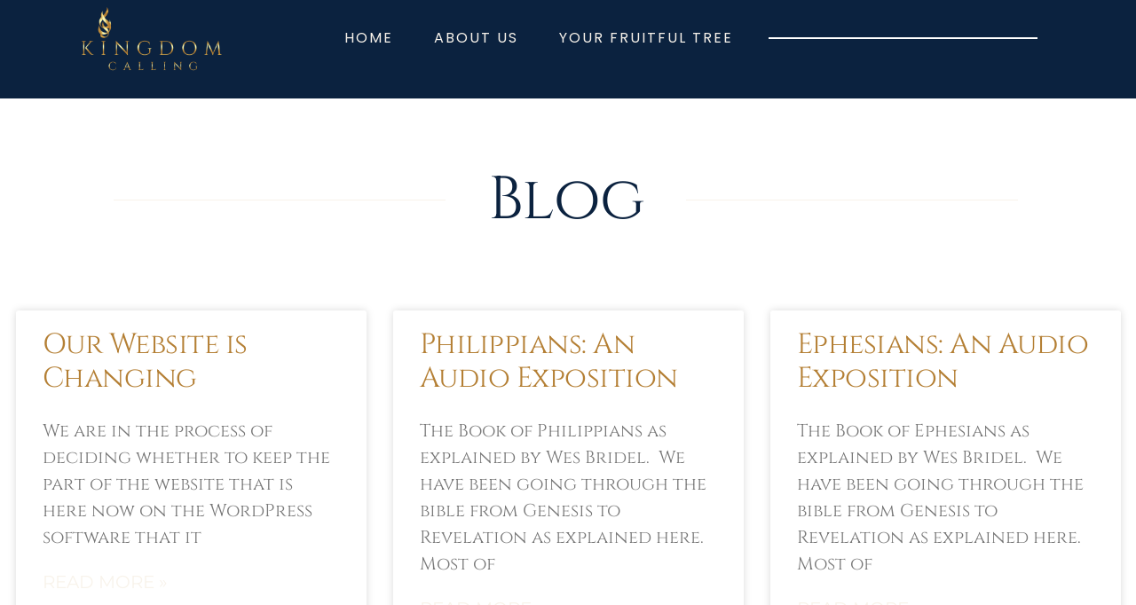

--- FILE ---
content_type: text/html; charset=UTF-8
request_url: https://kingdomcalling.com/blog/
body_size: 38749
content:
<!doctype html> <html lang="en"> <head><script>if(navigator.userAgent.match(/MSIE|Internet Explorer/i)||navigator.userAgent.match(/Trident\/7\..*?rv:11/i)){let e=document.location.href;if(!e.match(/[?&]nonitro/)){if(e.indexOf("?")==-1){if(e.indexOf("#")==-1){document.location.href=e+"?nonitro=1"}else{document.location.href=e.replace("#","?nonitro=1#")}}else{if(e.indexOf("#")==-1){document.location.href=e+"&nonitro=1"}else{document.location.href=e.replace("#","&nonitro=1#")}}}}</script><link rel="preconnect" href="https://cdn-jakil.nitrocdn.com" /><meta charset="UTF-8" /><meta name="viewport" content="width=device-width, initial-scale=1" /><title>Blog &#8211; Kingdom Calling</title><meta name='robots' content='max-image-preview:large' /><meta name="generator" content="WordPress 6.8.3" /><meta name="generator" content="Elementor 3.32.4; features: e_font_icon_svg, additional_custom_breakpoints; settings: css_print_method-external, google_font-enabled, font_display-auto" /><meta name="msapplication-TileImage" content="https://kingdomcalling.com/wp-content/uploads/2021/11/favicon-300x300.png" /><meta name="generator" content="NitroPack" /><script>var NPSH,NitroScrollHelper;NPSH=NitroScrollHelper=function(){let e=null;const o=window.sessionStorage.getItem("nitroScrollPos");function t(){let e=JSON.parse(window.sessionStorage.getItem("nitroScrollPos"))||{};if(typeof e!=="object"){e={}}e[document.URL]=window.scrollY;window.sessionStorage.setItem("nitroScrollPos",JSON.stringify(e))}window.addEventListener("scroll",function(){if(e!==null){clearTimeout(e)}e=setTimeout(t,200)},{passive:true});let r={};r.getScrollPos=()=>{if(!o){return 0}const e=JSON.parse(o);return e[document.URL]||0};r.isScrolled=()=>{return r.getScrollPos()>document.documentElement.clientHeight*.5};return r}();</script><script>(function(){var a=false;var e=document.documentElement.classList;var i=navigator.userAgent.toLowerCase();var n=["android","iphone","ipad"];var r=n.length;var o;var d=null;for(var t=0;t<r;t++){o=n[t];if(i.indexOf(o)>-1)d=o;if(e.contains(o)){a=true;e.remove(o)}}if(a&&d){e.add(d);if(d=="iphone"||d=="ipad"){e.add("ios")}}})();</script><script type="text/worker" id="nitro-web-worker">var preloadRequests=0;var remainingCount={};var baseURI="";self.onmessage=function(e){switch(e.data.cmd){case"RESOURCE_PRELOAD":var o=e.data.requestId;remainingCount[o]=0;e.data.resources.forEach(function(e){preload(e,function(o){return function(){console.log(o+" DONE: "+e);if(--remainingCount[o]==0){self.postMessage({cmd:"RESOURCE_PRELOAD",requestId:o})}}}(o));remainingCount[o]++});break;case"SET_BASEURI":baseURI=e.data.uri;break}};async function preload(e,o){if(typeof URL!=="undefined"&&baseURI){try{var a=new URL(e,baseURI);e=a.href}catch(e){console.log("Worker error: "+e.message)}}console.log("Preloading "+e);try{var n=new Request(e,{mode:"no-cors",redirect:"follow"});await fetch(n);o()}catch(a){console.log(a);var r=new XMLHttpRequest;r.responseType="blob";r.onload=o;r.onerror=o;r.open("GET",e,true);r.send()}}</script><script id="nprl">(()=>{if(window.NPRL!=undefined)return;(function(e){var t=e.prototype;t.after||(t.after=function(){var e,t=arguments,n=t.length,r=0,i=this,o=i.parentNode,a=Node,c=String,u=document;if(o!==null){while(r<n){(e=t[r])instanceof a?(i=i.nextSibling)!==null?o.insertBefore(e,i):o.appendChild(e):o.appendChild(u.createTextNode(c(e)));++r}}})})(Element);var e,t;e=t=function(){var t=false;var r=window.URL||window.webkitURL;var i=true;var o=false;var a=2;var c=null;var u=null;var d=true;var s=window.nitroGtmExcludes!=undefined;var l=s?JSON.parse(atob(window.nitroGtmExcludes)).map(e=>new RegExp(e)):[];var f;var m;var v=null;var p=null;var g=null;var h={touch:["touchmove","touchend"],default:["mousemove","click","keydown","wheel"]};var E=true;var y=[];var w=false;var b=[];var S=0;var N=0;var L=false;var T=0;var R=null;var O=false;var A=false;var C=false;var P=[];var I=[];var M=[];var k=[];var x=false;var _={};var j=new Map;var B="noModule"in HTMLScriptElement.prototype;var q=requestAnimationFrame||mozRequestAnimationFrame||webkitRequestAnimationFrame||msRequestAnimationFrame;const D="gtm.js?id=";function H(e,t){if(!_[e]){_[e]=[]}_[e].push(t)}function U(e,t){if(_[e]){var n=0,r=_[e];for(var n=0;n<r.length;n++){r[n].call(this,t)}}}function Y(){(function(e,t){var r=null;var i=function(e){r(e)};var o=null;var a={};var c=null;var u=null;var d=0;e.addEventListener(t,function(r){if(["load","DOMContentLoaded"].indexOf(t)!=-1){if(u){Q(function(){e.triggerNitroEvent(t)})}c=true}else if(t=="readystatechange"){d++;n.ogReadyState=d==1?"interactive":"complete";if(u&&u>=d){n.documentReadyState=n.ogReadyState;Q(function(){e.triggerNitroEvent(t)})}}});e.addEventListener(t+"Nitro",function(e){if(["load","DOMContentLoaded"].indexOf(t)!=-1){if(!c){e.preventDefault();e.stopImmediatePropagation()}else{}u=true}else if(t=="readystatechange"){u=n.documentReadyState=="interactive"?1:2;if(d<u){e.preventDefault();e.stopImmediatePropagation()}}});switch(t){case"load":o="onload";break;case"readystatechange":o="onreadystatechange";break;case"pageshow":o="onpageshow";break;default:o=null;break}if(o){Object.defineProperty(e,o,{get:function(){return r},set:function(n){if(typeof n!=="function"){r=null;e.removeEventListener(t+"Nitro",i)}else{if(!r){e.addEventListener(t+"Nitro",i)}r=n}}})}Object.defineProperty(e,"addEventListener"+t,{value:function(r){if(r!=t||!n.startedScriptLoading||document.currentScript&&document.currentScript.hasAttribute("nitro-exclude")){}else{arguments[0]+="Nitro"}e.ogAddEventListener.apply(e,arguments);a[arguments[1]]=arguments[0]}});Object.defineProperty(e,"removeEventListener"+t,{value:function(t){var n=a[arguments[1]];arguments[0]=n;e.ogRemoveEventListener.apply(e,arguments)}});Object.defineProperty(e,"triggerNitroEvent"+t,{value:function(t,n){n=n||e;var r=new Event(t+"Nitro",{bubbles:true});r.isNitroPack=true;Object.defineProperty(r,"type",{get:function(){return t},set:function(){}});Object.defineProperty(r,"target",{get:function(){return n},set:function(){}});e.dispatchEvent(r)}});if(typeof e.triggerNitroEvent==="undefined"){(function(){var t=e.addEventListener;var n=e.removeEventListener;Object.defineProperty(e,"ogAddEventListener",{value:t});Object.defineProperty(e,"ogRemoveEventListener",{value:n});Object.defineProperty(e,"addEventListener",{value:function(n){var r="addEventListener"+n;if(typeof e[r]!=="undefined"){e[r].apply(e,arguments)}else{t.apply(e,arguments)}},writable:true});Object.defineProperty(e,"removeEventListener",{value:function(t){var r="removeEventListener"+t;if(typeof e[r]!=="undefined"){e[r].apply(e,arguments)}else{n.apply(e,arguments)}}});Object.defineProperty(e,"triggerNitroEvent",{value:function(t,n){var r="triggerNitroEvent"+t;if(typeof e[r]!=="undefined"){e[r].apply(e,arguments)}}})})()}}).apply(null,arguments)}Y(window,"load");Y(window,"pageshow");Y(window,"DOMContentLoaded");Y(document,"DOMContentLoaded");Y(document,"readystatechange");try{var F=new Worker(r.createObjectURL(new Blob([document.getElementById("nitro-web-worker").textContent],{type:"text/javascript"})))}catch(e){var F=new Worker("data:text/javascript;base64,"+btoa(document.getElementById("nitro-web-worker").textContent))}F.onmessage=function(e){if(e.data.cmd=="RESOURCE_PRELOAD"){U(e.data.requestId,e)}};if(typeof document.baseURI!=="undefined"){F.postMessage({cmd:"SET_BASEURI",uri:document.baseURI})}var G=function(e){if(--S==0){Q(K)}};var W=function(e){e.target.removeEventListener("load",W);e.target.removeEventListener("error",W);e.target.removeEventListener("nitroTimeout",W);if(e.type!="nitroTimeout"){clearTimeout(e.target.nitroTimeout)}if(--N==0&&S==0){Q(J)}};var X=function(e){var t=e.textContent;try{var n=r.createObjectURL(new Blob([t.replace(/^(?:<!--)?(.*?)(?:-->)?$/gm,"$1")],{type:"text/javascript"}))}catch(e){var n="data:text/javascript;base64,"+btoa(t.replace(/^(?:<!--)?(.*?)(?:-->)?$/gm,"$1"))}return n};var K=function(){n.documentReadyState="interactive";document.triggerNitroEvent("readystatechange");document.triggerNitroEvent("DOMContentLoaded");if(window.pageYOffset||window.pageXOffset){window.dispatchEvent(new Event("scroll"))}A=true;Q(function(){if(N==0){Q(J)}Q($)})};var J=function(){if(!A||O)return;O=true;R.disconnect();en();n.documentReadyState="complete";document.triggerNitroEvent("readystatechange");window.triggerNitroEvent("load",document);window.triggerNitroEvent("pageshow",document);if(window.pageYOffset||window.pageXOffset||location.hash){let e=typeof history.scrollRestoration!=="undefined"&&history.scrollRestoration=="auto";if(e&&typeof NPSH!=="undefined"&&NPSH.getScrollPos()>0&&window.pageYOffset>document.documentElement.clientHeight*.5){window.scrollTo(0,NPSH.getScrollPos())}else if(location.hash){try{let e=document.querySelector(location.hash);if(e){e.scrollIntoView()}}catch(e){}}}var e=null;if(a==1){e=eo}else{e=eu}Q(e)};var Q=function(e){setTimeout(e,0)};var V=function(e){if(e.type=="touchend"||e.type=="click"){g=e}};var $=function(){if(d&&g){setTimeout(function(e){return function(){var t=function(e,t,n){var r=new Event(e,{bubbles:true,cancelable:true});if(e=="click"){r.clientX=t;r.clientY=n}else{r.touches=[{clientX:t,clientY:n}]}return r};var n;if(e.type=="touchend"){var r=e.changedTouches[0];n=document.elementFromPoint(r.clientX,r.clientY);n.dispatchEvent(t("touchstart"),r.clientX,r.clientY);n.dispatchEvent(t("touchend"),r.clientX,r.clientY);n.dispatchEvent(t("click"),r.clientX,r.clientY)}else if(e.type=="click"){n=document.elementFromPoint(e.clientX,e.clientY);n.dispatchEvent(t("click"),e.clientX,e.clientY)}}}(g),150);g=null}};var z=function(e){if(e.tagName=="SCRIPT"&&!e.hasAttribute("data-nitro-for-id")&&!e.hasAttribute("nitro-document-write")||e.tagName=="IMG"&&(e.hasAttribute("src")||e.hasAttribute("srcset"))||e.tagName=="IFRAME"&&e.hasAttribute("src")||e.tagName=="LINK"&&e.hasAttribute("href")&&e.hasAttribute("rel")&&e.getAttribute("rel")=="stylesheet"){if(e.tagName==="IFRAME"&&e.src.indexOf("about:blank")>-1){return}var t="";switch(e.tagName){case"LINK":t=e.href;break;case"IMG":if(k.indexOf(e)>-1)return;t=e.srcset||e.src;break;default:t=e.src;break}var n=e.getAttribute("type");if(!t&&e.tagName!=="SCRIPT")return;if((e.tagName=="IMG"||e.tagName=="LINK")&&(t.indexOf("data:")===0||t.indexOf("blob:")===0))return;if(e.tagName=="SCRIPT"&&n&&n!=="text/javascript"&&n!=="application/javascript"){if(n!=="module"||!B)return}if(e.tagName==="SCRIPT"){if(k.indexOf(e)>-1)return;if(e.noModule&&B){return}let t=null;if(document.currentScript){if(document.currentScript.src&&document.currentScript.src.indexOf(D)>-1){t=document.currentScript}if(document.currentScript.hasAttribute("data-nitro-gtm-id")){e.setAttribute("data-nitro-gtm-id",document.currentScript.getAttribute("data-nitro-gtm-id"))}}else if(window.nitroCurrentScript){if(window.nitroCurrentScript.src&&window.nitroCurrentScript.src.indexOf(D)>-1){t=window.nitroCurrentScript}}if(t&&s){let n=false;for(const t of l){n=e.src?t.test(e.src):t.test(e.textContent);if(n){break}}if(!n){e.type="text/googletagmanagerscript";let n=t.hasAttribute("data-nitro-gtm-id")?t.getAttribute("data-nitro-gtm-id"):t.id;if(!j.has(n)){j.set(n,[])}let r=j.get(n);r.push(e);return}}if(!e.src){if(e.textContent.length>0){e.textContent+="\n;if(document.currentScript.nitroTimeout) {clearTimeout(document.currentScript.nitroTimeout);}; setTimeout(function() { this.dispatchEvent(new Event('load')); }.bind(document.currentScript), 0);"}else{return}}else{}k.push(e)}if(!e.hasOwnProperty("nitroTimeout")){N++;e.addEventListener("load",W,true);e.addEventListener("error",W,true);e.addEventListener("nitroTimeout",W,true);e.nitroTimeout=setTimeout(function(){console.log("Resource timed out",e);e.dispatchEvent(new Event("nitroTimeout"))},5e3)}}};var Z=function(e){if(e.hasOwnProperty("nitroTimeout")&&e.nitroTimeout){clearTimeout(e.nitroTimeout);e.nitroTimeout=null;e.dispatchEvent(new Event("nitroTimeout"))}};document.documentElement.addEventListener("load",function(e){if(e.target.tagName=="SCRIPT"||e.target.tagName=="IMG"){k.push(e.target)}},true);document.documentElement.addEventListener("error",function(e){if(e.target.tagName=="SCRIPT"||e.target.tagName=="IMG"){k.push(e.target)}},true);var ee=["appendChild","replaceChild","insertBefore","prepend","append","before","after","replaceWith","insertAdjacentElement"];var et=function(){if(s){window._nitro_setTimeout=window.setTimeout;window.setTimeout=function(e,t,...n){let r=document.currentScript||window.nitroCurrentScript;if(!r||r.src&&r.src.indexOf(D)==-1){return window._nitro_setTimeout.call(window,e,t,...n)}return window._nitro_setTimeout.call(window,function(e,t){return function(...n){window.nitroCurrentScript=e;t(...n)}}(r,e),t,...n)}}ee.forEach(function(e){HTMLElement.prototype["og"+e]=HTMLElement.prototype[e];HTMLElement.prototype[e]=function(...t){if(this.parentNode||this===document.documentElement){switch(e){case"replaceChild":case"insertBefore":t.pop();break;case"insertAdjacentElement":t.shift();break}t.forEach(function(e){if(!e)return;if(e.tagName=="SCRIPT"){z(e)}else{if(e.children&&e.children.length>0){e.querySelectorAll("script").forEach(z)}}})}return this["og"+e].apply(this,arguments)}})};var en=function(){if(s&&typeof window._nitro_setTimeout==="function"){window.setTimeout=window._nitro_setTimeout}ee.forEach(function(e){HTMLElement.prototype[e]=HTMLElement.prototype["og"+e]})};var er=async function(){if(o){ef(f);ef(V);if(v){clearTimeout(v);v=null}}if(T===1){L=true;return}else if(T===0){T=-1}n.startedScriptLoading=true;Object.defineProperty(document,"readyState",{get:function(){return n.documentReadyState},set:function(){}});var e=document.documentElement;var t={attributes:true,attributeFilter:["src"],childList:true,subtree:true};R=new MutationObserver(function(e,t){e.forEach(function(e){if(e.type=="childList"&&e.addedNodes.length>0){e.addedNodes.forEach(function(e){if(!document.documentElement.contains(e)){return}if(e.tagName=="IMG"||e.tagName=="IFRAME"||e.tagName=="LINK"){z(e)}})}if(e.type=="childList"&&e.removedNodes.length>0){e.removedNodes.forEach(function(e){if(e.tagName=="IFRAME"||e.tagName=="LINK"){Z(e)}})}if(e.type=="attributes"){var t=e.target;if(!document.documentElement.contains(t)){return}if(t.tagName=="IFRAME"||t.tagName=="LINK"||t.tagName=="IMG"||t.tagName=="SCRIPT"){z(t)}}})});R.observe(e,t);if(!s){et()}await Promise.all(P);var r=b.shift();var i=null;var a=false;while(r){var c;var u=JSON.parse(atob(r.meta));var d=u.delay;if(r.type=="inline"){var l=document.getElementById(r.id);if(l){l.remove()}else{r=b.shift();continue}c=X(l);if(c===false){r=b.shift();continue}}else{c=r.src}if(!a&&r.type!="inline"&&(typeof u.attributes.async!="undefined"||typeof u.attributes.defer!="undefined")){if(i===null){i=r}else if(i===r){a=true}if(!a){b.push(r);r=b.shift();continue}}var m=document.createElement("script");m.src=c;m.setAttribute("data-nitro-for-id",r.id);for(var p in u.attributes){try{if(u.attributes[p]===false){m.setAttribute(p,"")}else{m.setAttribute(p,u.attributes[p])}}catch(e){console.log("Error while setting script attribute",m,e)}}m.async=false;if(u.canonicalLink!=""&&Object.getOwnPropertyDescriptor(m,"src")?.configurable!==false){(e=>{Object.defineProperty(m,"src",{get:function(){return e.canonicalLink},set:function(){}})})(u)}if(d){setTimeout((function(e,t){var n=document.querySelector("[data-nitro-marker-id='"+t+"']");if(n){n.after(e)}else{document.head.appendChild(e)}}).bind(null,m,r.id),d)}else{m.addEventListener("load",G);m.addEventListener("error",G);if(!m.noModule||!B){S++}var g=document.querySelector("[data-nitro-marker-id='"+r.id+"']");if(g){Q(function(e,t){return function(){e.after(t)}}(g,m))}else{Q(function(e){return function(){document.head.appendChild(e)}}(m))}}r=b.shift()}};var ei=function(){var e=document.getElementById("nitro-deferred-styles");var t=document.createElement("div");t.innerHTML=e.textContent;return t};var eo=async function(e){isPreload=e&&e.type=="NitroPreload";if(!isPreload){T=-1;E=false;if(o){ef(f);ef(V);if(v){clearTimeout(v);v=null}}}if(w===false){var t=ei();let e=t.querySelectorAll('style,link[rel="stylesheet"]');w=e.length;if(w){let e=document.getElementById("nitro-deferred-styles-marker");e.replaceWith.apply(e,t.childNodes)}else if(isPreload){Q(ed)}else{es()}}else if(w===0&&!isPreload){es()}};var ea=function(){var e=ei();var t=e.childNodes;var n;var r=[];for(var i=0;i<t.length;i++){n=t[i];if(n.href){r.push(n.href)}}var o="css-preload";H(o,function(e){eo(new Event("NitroPreload"))});if(r.length){F.postMessage({cmd:"RESOURCE_PRELOAD",resources:r,requestId:o})}else{Q(function(){U(o)})}};var ec=function(){if(T===-1)return;T=1;var e=[];var t,n;for(var r=0;r<b.length;r++){t=b[r];if(t.type!="inline"){if(t.src){n=JSON.parse(atob(t.meta));if(n.delay)continue;if(n.attributes.type&&n.attributes.type=="module"&&!B)continue;e.push(t.src)}}}if(e.length){var i="js-preload";H(i,function(e){T=2;if(L){Q(er)}});F.postMessage({cmd:"RESOURCE_PRELOAD",resources:e,requestId:i})}};var eu=function(){while(I.length){style=I.shift();if(style.hasAttribute("nitropack-onload")){style.setAttribute("onload",style.getAttribute("nitropack-onload"));Q(function(e){return function(){e.dispatchEvent(new Event("load"))}}(style))}}while(M.length){style=M.shift();if(style.hasAttribute("nitropack-onerror")){style.setAttribute("onerror",style.getAttribute("nitropack-onerror"));Q(function(e){return function(){e.dispatchEvent(new Event("error"))}}(style))}}};var ed=function(){if(!x){if(i){Q(function(){var e=document.getElementById("nitro-critical-css");if(e){e.remove()}})}x=true;onStylesLoadEvent=new Event("NitroStylesLoaded");onStylesLoadEvent.isNitroPack=true;window.dispatchEvent(onStylesLoadEvent)}};var es=function(){if(a==2){Q(er)}else{eu()}};var el=function(e){m.forEach(function(t){document.addEventListener(t,e,true)})};var ef=function(e){m.forEach(function(t){document.removeEventListener(t,e,true)})};if(s){et()}return{setAutoRemoveCriticalCss:function(e){i=e},registerScript:function(e,t,n){b.push({type:"remote",src:e,id:t,meta:n})},registerInlineScript:function(e,t){b.push({type:"inline",id:e,meta:t})},registerStyle:function(e,t,n){y.push({href:e,rel:t,media:n})},onLoadStyle:function(e){I.push(e);if(w!==false&&--w==0){Q(ed);if(E){E=false}else{es()}}},onErrorStyle:function(e){M.push(e);if(w!==false&&--w==0){Q(ed);if(E){E=false}else{es()}}},loadJs:function(e,t){if(!e.src){var n=X(e);if(n!==false){e.src=n;e.textContent=""}}if(t){Q(function(e,t){return function(){e.after(t)}}(t,e))}else{Q(function(e){return function(){document.head.appendChild(e)}}(e))}},loadQueuedResources:async function(){window.dispatchEvent(new Event("NitroBootStart"));if(p){clearTimeout(p);p=null}window.removeEventListener("load",e.loadQueuedResources);f=a==1?er:eo;if(!o||g){Q(f)}else{if(navigator.userAgent.indexOf(" Edge/")==-1){ea();H("css-preload",ec)}el(f);if(u){if(c){v=setTimeout(f,c)}}else{}}},fontPreload:function(e){var t="critical-fonts";H(t,function(e){document.getElementById("nitro-critical-fonts").type="text/css"});F.postMessage({cmd:"RESOURCE_PRELOAD",resources:e,requestId:t})},boot:function(){if(t)return;t=true;C=typeof NPSH!=="undefined"&&NPSH.isScrolled();let n=document.prerendering;if(location.hash||C||n){o=false}m=h.default.concat(h.touch);p=setTimeout(e.loadQueuedResources,1500);el(V);if(C){e.loadQueuedResources()}else{window.addEventListener("load",e.loadQueuedResources)}},addPrerequisite:function(e){P.push(e)},getTagManagerNodes:function(e){if(!e)return j;return j.get(e)??[]}}}();var n,r;n=r=function(){var t=document.write;return{documentWrite:function(n,r){if(n&&n.hasAttribute("nitro-exclude")){return t.call(document,r)}var i=null;if(n.documentWriteContainer){i=n.documentWriteContainer}else{i=document.createElement("span");n.documentWriteContainer=i}var o=null;if(n){if(n.hasAttribute("data-nitro-for-id")){o=document.querySelector('template[data-nitro-marker-id="'+n.getAttribute("data-nitro-for-id")+'"]')}else{o=n}}i.innerHTML+=r;i.querySelectorAll("script").forEach(function(e){e.setAttribute("nitro-document-write","")});if(!i.parentNode){if(o){o.parentNode.insertBefore(i,o)}else{document.body.appendChild(i)}}var a=document.createElement("span");a.innerHTML=r;var c=a.querySelectorAll("script");if(c.length){c.forEach(function(t){var n=t.getAttributeNames();var r=document.createElement("script");n.forEach(function(e){r.setAttribute(e,t.getAttribute(e))});r.async=false;if(!t.src&&t.textContent){r.textContent=t.textContent}e.loadJs(r,o)})}},TrustLogo:function(e,t){var n=document.getElementById(e);var r=document.createElement("img");r.src=t;n.parentNode.insertBefore(r,n)},documentReadyState:"loading",ogReadyState:document.readyState,startedScriptLoading:false,loadScriptDelayed:function(e,t){setTimeout(function(){var t=document.createElement("script");t.src=e;document.head.appendChild(t)},t)}}}();document.write=function(e){n.documentWrite(document.currentScript,e)};document.writeln=function(e){n.documentWrite(document.currentScript,e+"\n")};window.NPRL=e;window.NitroResourceLoader=t;window.NPh=n;window.NitroPackHelper=r})();</script><template id="nitro-deferred-styles-marker"></template><style id="nitro-fonts">@font-face{font-family:"Playfair Display";font-style:italic;font-weight:400;src:url("https://cdn-jakil.nitrocdn.com/wCHhoGcxkjBCWNWFzKWPcWRjBECjHxAy/assets/static/source/rev-e9d9185/kingdomcalling.com/wp-content/uploads/elementor/google-fonts/fonts/playfairdisplay-nufkd-vyszvivyub_rj3ij__anpxdtnohkk72xu.woff2") format("woff2");unicode-range:U+0301,U+0400-045F,U+0490-0491,U+04B0-04B1,U+2116;font-display:swap}@font-face{font-family:"Playfair Display";font-style:italic;font-weight:400;src:url("https://cdn-jakil.nitrocdn.com/wCHhoGcxkjBCWNWFzKWPcWRjBECjHxAy/assets/static/source/rev-e9d9185/kingdomcalling.com/wp-content/uploads/elementor/google-fonts/fonts/playfairdisplay-nufkd-vyszvivyub_rj3ij__anpxdtnojuk72xu.woff2") format("woff2");unicode-range:U+0102-0103,U+0110-0111,U+0128-0129,U+0168-0169,U+01A0-01A1,U+01AF-01B0,U+0300-0301,U+0303-0304,U+0308-0309,U+0323,U+0329,U+1EA0-1EF9,U+20AB;font-display:swap}@font-face{font-family:"Playfair Display";font-style:italic;font-weight:400;src:url("https://cdn-jakil.nitrocdn.com/wCHhoGcxkjBCWNWFzKWPcWRjBECjHxAy/assets/static/source/rev-e9d9185/kingdomcalling.com/wp-content/uploads/elementor/google-fonts/fonts/playfairdisplay-nufkd-vyszvivyub_rj3ij__anpxdtnojek72xu.woff2") format("woff2");unicode-range:U+0100-02BA,U+02BD-02C5,U+02C7-02CC,U+02CE-02D7,U+02DD-02FF,U+0304,U+0308,U+0329,U+1D00-1DBF,U+1E00-1E9F,U+1EF2-1EFF,U+2020,U+20A0-20AB,U+20AD-20C0,U+2113,U+2C60-2C7F,U+A720-A7FF;font-display:swap}@font-face{font-family:"Playfair Display";font-style:italic;font-weight:400;src:url("https://cdn-jakil.nitrocdn.com/wCHhoGcxkjBCWNWFzKWPcWRjBECjHxAy/assets/static/source/rev-e9d9185/kingdomcalling.com/wp-content/uploads/elementor/google-fonts/fonts/playfairdisplay-nufkd-vyszvivyub_rj3ij__anpxdtnogkk7.woff2") format("woff2");unicode-range:U+0000-00FF,U+0131,U+0152-0153,U+02BB-02BC,U+02C6,U+02DA,U+02DC,U+0304,U+0308,U+0329,U+2000-206F,U+20AC,U+2122,U+2191,U+2193,U+2212,U+2215,U+FEFF,U+FFFD;font-display:swap}@font-face{font-family:"Playfair Display";font-style:italic;font-weight:500;src:url("https://cdn-jakil.nitrocdn.com/wCHhoGcxkjBCWNWFzKWPcWRjBECjHxAy/assets/static/source/rev-e9d9185/kingdomcalling.com/wp-content/uploads/elementor/google-fonts/fonts/playfairdisplay-nufkd-vyszvivyub_rj3ij__anpxdtnohkk72xu.woff2") format("woff2");unicode-range:U+0301,U+0400-045F,U+0490-0491,U+04B0-04B1,U+2116;font-display:swap}@font-face{font-family:"Playfair Display";font-style:italic;font-weight:500;src:url("https://cdn-jakil.nitrocdn.com/wCHhoGcxkjBCWNWFzKWPcWRjBECjHxAy/assets/static/source/rev-e9d9185/kingdomcalling.com/wp-content/uploads/elementor/google-fonts/fonts/playfairdisplay-nufkd-vyszvivyub_rj3ij__anpxdtnojuk72xu.woff2") format("woff2");unicode-range:U+0102-0103,U+0110-0111,U+0128-0129,U+0168-0169,U+01A0-01A1,U+01AF-01B0,U+0300-0301,U+0303-0304,U+0308-0309,U+0323,U+0329,U+1EA0-1EF9,U+20AB;font-display:swap}@font-face{font-family:"Playfair Display";font-style:italic;font-weight:500;src:url("https://cdn-jakil.nitrocdn.com/wCHhoGcxkjBCWNWFzKWPcWRjBECjHxAy/assets/static/source/rev-e9d9185/kingdomcalling.com/wp-content/uploads/elementor/google-fonts/fonts/playfairdisplay-nufkd-vyszvivyub_rj3ij__anpxdtnojek72xu.woff2") format("woff2");unicode-range:U+0100-02BA,U+02BD-02C5,U+02C7-02CC,U+02CE-02D7,U+02DD-02FF,U+0304,U+0308,U+0329,U+1D00-1DBF,U+1E00-1E9F,U+1EF2-1EFF,U+2020,U+20A0-20AB,U+20AD-20C0,U+2113,U+2C60-2C7F,U+A720-A7FF;font-display:swap}@font-face{font-family:"Playfair Display";font-style:italic;font-weight:500;src:url("https://cdn-jakil.nitrocdn.com/wCHhoGcxkjBCWNWFzKWPcWRjBECjHxAy/assets/static/source/rev-e9d9185/kingdomcalling.com/wp-content/uploads/elementor/google-fonts/fonts/playfairdisplay-nufkd-vyszvivyub_rj3ij__anpxdtnogkk7.woff2") format("woff2");unicode-range:U+0000-00FF,U+0131,U+0152-0153,U+02BB-02BC,U+02C6,U+02DA,U+02DC,U+0304,U+0308,U+0329,U+2000-206F,U+20AC,U+2122,U+2191,U+2193,U+2212,U+2215,U+FEFF,U+FFFD;font-display:swap}@font-face{font-family:"Playfair Display";font-style:italic;font-weight:600;src:url("https://cdn-jakil.nitrocdn.com/wCHhoGcxkjBCWNWFzKWPcWRjBECjHxAy/assets/static/source/rev-e9d9185/kingdomcalling.com/wp-content/uploads/elementor/google-fonts/fonts/playfairdisplay-nufkd-vyszvivyub_rj3ij__anpxdtnohkk72xu.woff2") format("woff2");unicode-range:U+0301,U+0400-045F,U+0490-0491,U+04B0-04B1,U+2116;font-display:swap}@font-face{font-family:"Playfair Display";font-style:italic;font-weight:600;src:url("https://cdn-jakil.nitrocdn.com/wCHhoGcxkjBCWNWFzKWPcWRjBECjHxAy/assets/static/source/rev-e9d9185/kingdomcalling.com/wp-content/uploads/elementor/google-fonts/fonts/playfairdisplay-nufkd-vyszvivyub_rj3ij__anpxdtnojuk72xu.woff2") format("woff2");unicode-range:U+0102-0103,U+0110-0111,U+0128-0129,U+0168-0169,U+01A0-01A1,U+01AF-01B0,U+0300-0301,U+0303-0304,U+0308-0309,U+0323,U+0329,U+1EA0-1EF9,U+20AB;font-display:swap}@font-face{font-family:"Playfair Display";font-style:italic;font-weight:600;src:url("https://cdn-jakil.nitrocdn.com/wCHhoGcxkjBCWNWFzKWPcWRjBECjHxAy/assets/static/source/rev-e9d9185/kingdomcalling.com/wp-content/uploads/elementor/google-fonts/fonts/playfairdisplay-nufkd-vyszvivyub_rj3ij__anpxdtnojek72xu.woff2") format("woff2");unicode-range:U+0100-02BA,U+02BD-02C5,U+02C7-02CC,U+02CE-02D7,U+02DD-02FF,U+0304,U+0308,U+0329,U+1D00-1DBF,U+1E00-1E9F,U+1EF2-1EFF,U+2020,U+20A0-20AB,U+20AD-20C0,U+2113,U+2C60-2C7F,U+A720-A7FF;font-display:swap}@font-face{font-family:"Playfair Display";font-style:italic;font-weight:600;src:url("https://cdn-jakil.nitrocdn.com/wCHhoGcxkjBCWNWFzKWPcWRjBECjHxAy/assets/static/source/rev-e9d9185/kingdomcalling.com/wp-content/uploads/elementor/google-fonts/fonts/playfairdisplay-nufkd-vyszvivyub_rj3ij__anpxdtnogkk7.woff2") format("woff2");unicode-range:U+0000-00FF,U+0131,U+0152-0153,U+02BB-02BC,U+02C6,U+02DA,U+02DC,U+0304,U+0308,U+0329,U+2000-206F,U+20AC,U+2122,U+2191,U+2193,U+2212,U+2215,U+FEFF,U+FFFD;font-display:swap}@font-face{font-family:"Playfair Display";font-style:italic;font-weight:700;src:url("https://cdn-jakil.nitrocdn.com/wCHhoGcxkjBCWNWFzKWPcWRjBECjHxAy/assets/static/source/rev-e9d9185/kingdomcalling.com/wp-content/uploads/elementor/google-fonts/fonts/playfairdisplay-nufkd-vyszvivyub_rj3ij__anpxdtnohkk72xu.woff2") format("woff2");unicode-range:U+0301,U+0400-045F,U+0490-0491,U+04B0-04B1,U+2116;font-display:swap}@font-face{font-family:"Playfair Display";font-style:italic;font-weight:700;src:url("https://cdn-jakil.nitrocdn.com/wCHhoGcxkjBCWNWFzKWPcWRjBECjHxAy/assets/static/source/rev-e9d9185/kingdomcalling.com/wp-content/uploads/elementor/google-fonts/fonts/playfairdisplay-nufkd-vyszvivyub_rj3ij__anpxdtnojuk72xu.woff2") format("woff2");unicode-range:U+0102-0103,U+0110-0111,U+0128-0129,U+0168-0169,U+01A0-01A1,U+01AF-01B0,U+0300-0301,U+0303-0304,U+0308-0309,U+0323,U+0329,U+1EA0-1EF9,U+20AB;font-display:swap}@font-face{font-family:"Playfair Display";font-style:italic;font-weight:700;src:url("https://cdn-jakil.nitrocdn.com/wCHhoGcxkjBCWNWFzKWPcWRjBECjHxAy/assets/static/source/rev-e9d9185/kingdomcalling.com/wp-content/uploads/elementor/google-fonts/fonts/playfairdisplay-nufkd-vyszvivyub_rj3ij__anpxdtnojek72xu.woff2") format("woff2");unicode-range:U+0100-02BA,U+02BD-02C5,U+02C7-02CC,U+02CE-02D7,U+02DD-02FF,U+0304,U+0308,U+0329,U+1D00-1DBF,U+1E00-1E9F,U+1EF2-1EFF,U+2020,U+20A0-20AB,U+20AD-20C0,U+2113,U+2C60-2C7F,U+A720-A7FF;font-display:swap}@font-face{font-family:"Playfair Display";font-style:italic;font-weight:700;src:url("https://cdn-jakil.nitrocdn.com/wCHhoGcxkjBCWNWFzKWPcWRjBECjHxAy/assets/static/source/rev-e9d9185/kingdomcalling.com/wp-content/uploads/elementor/google-fonts/fonts/playfairdisplay-nufkd-vyszvivyub_rj3ij__anpxdtnogkk7.woff2") format("woff2");unicode-range:U+0000-00FF,U+0131,U+0152-0153,U+02BB-02BC,U+02C6,U+02DA,U+02DC,U+0304,U+0308,U+0329,U+2000-206F,U+20AC,U+2122,U+2191,U+2193,U+2212,U+2215,U+FEFF,U+FFFD;font-display:swap}@font-face{font-family:"Playfair Display";font-style:italic;font-weight:800;src:url("https://cdn-jakil.nitrocdn.com/wCHhoGcxkjBCWNWFzKWPcWRjBECjHxAy/assets/static/source/rev-e9d9185/kingdomcalling.com/wp-content/uploads/elementor/google-fonts/fonts/playfairdisplay-nufkd-vyszvivyub_rj3ij__anpxdtnohkk72xu.woff2") format("woff2");unicode-range:U+0301,U+0400-045F,U+0490-0491,U+04B0-04B1,U+2116;font-display:swap}@font-face{font-family:"Playfair Display";font-style:italic;font-weight:800;src:url("https://cdn-jakil.nitrocdn.com/wCHhoGcxkjBCWNWFzKWPcWRjBECjHxAy/assets/static/source/rev-e9d9185/kingdomcalling.com/wp-content/uploads/elementor/google-fonts/fonts/playfairdisplay-nufkd-vyszvivyub_rj3ij__anpxdtnojuk72xu.woff2") format("woff2");unicode-range:U+0102-0103,U+0110-0111,U+0128-0129,U+0168-0169,U+01A0-01A1,U+01AF-01B0,U+0300-0301,U+0303-0304,U+0308-0309,U+0323,U+0329,U+1EA0-1EF9,U+20AB;font-display:swap}@font-face{font-family:"Playfair Display";font-style:italic;font-weight:800;src:url("https://cdn-jakil.nitrocdn.com/wCHhoGcxkjBCWNWFzKWPcWRjBECjHxAy/assets/static/source/rev-e9d9185/kingdomcalling.com/wp-content/uploads/elementor/google-fonts/fonts/playfairdisplay-nufkd-vyszvivyub_rj3ij__anpxdtnojek72xu.woff2") format("woff2");unicode-range:U+0100-02BA,U+02BD-02C5,U+02C7-02CC,U+02CE-02D7,U+02DD-02FF,U+0304,U+0308,U+0329,U+1D00-1DBF,U+1E00-1E9F,U+1EF2-1EFF,U+2020,U+20A0-20AB,U+20AD-20C0,U+2113,U+2C60-2C7F,U+A720-A7FF;font-display:swap}@font-face{font-family:"Playfair Display";font-style:italic;font-weight:800;src:url("https://cdn-jakil.nitrocdn.com/wCHhoGcxkjBCWNWFzKWPcWRjBECjHxAy/assets/static/source/rev-e9d9185/kingdomcalling.com/wp-content/uploads/elementor/google-fonts/fonts/playfairdisplay-nufkd-vyszvivyub_rj3ij__anpxdtnogkk7.woff2") format("woff2");unicode-range:U+0000-00FF,U+0131,U+0152-0153,U+02BB-02BC,U+02C6,U+02DA,U+02DC,U+0304,U+0308,U+0329,U+2000-206F,U+20AC,U+2122,U+2191,U+2193,U+2212,U+2215,U+FEFF,U+FFFD;font-display:swap}@font-face{font-family:"Playfair Display";font-style:italic;font-weight:900;src:url("https://cdn-jakil.nitrocdn.com/wCHhoGcxkjBCWNWFzKWPcWRjBECjHxAy/assets/static/source/rev-e9d9185/kingdomcalling.com/wp-content/uploads/elementor/google-fonts/fonts/playfairdisplay-nufkd-vyszvivyub_rj3ij__anpxdtnohkk72xu.woff2") format("woff2");unicode-range:U+0301,U+0400-045F,U+0490-0491,U+04B0-04B1,U+2116;font-display:swap}@font-face{font-family:"Playfair Display";font-style:italic;font-weight:900;src:url("https://cdn-jakil.nitrocdn.com/wCHhoGcxkjBCWNWFzKWPcWRjBECjHxAy/assets/static/source/rev-e9d9185/kingdomcalling.com/wp-content/uploads/elementor/google-fonts/fonts/playfairdisplay-nufkd-vyszvivyub_rj3ij__anpxdtnojuk72xu.woff2") format("woff2");unicode-range:U+0102-0103,U+0110-0111,U+0128-0129,U+0168-0169,U+01A0-01A1,U+01AF-01B0,U+0300-0301,U+0303-0304,U+0308-0309,U+0323,U+0329,U+1EA0-1EF9,U+20AB;font-display:swap}@font-face{font-family:"Playfair Display";font-style:italic;font-weight:900;src:url("https://cdn-jakil.nitrocdn.com/wCHhoGcxkjBCWNWFzKWPcWRjBECjHxAy/assets/static/source/rev-e9d9185/kingdomcalling.com/wp-content/uploads/elementor/google-fonts/fonts/playfairdisplay-nufkd-vyszvivyub_rj3ij__anpxdtnojek72xu.woff2") format("woff2");unicode-range:U+0100-02BA,U+02BD-02C5,U+02C7-02CC,U+02CE-02D7,U+02DD-02FF,U+0304,U+0308,U+0329,U+1D00-1DBF,U+1E00-1E9F,U+1EF2-1EFF,U+2020,U+20A0-20AB,U+20AD-20C0,U+2113,U+2C60-2C7F,U+A720-A7FF;font-display:swap}@font-face{font-family:"Playfair Display";font-style:italic;font-weight:900;src:url("https://cdn-jakil.nitrocdn.com/wCHhoGcxkjBCWNWFzKWPcWRjBECjHxAy/assets/static/source/rev-e9d9185/kingdomcalling.com/wp-content/uploads/elementor/google-fonts/fonts/playfairdisplay-nufkd-vyszvivyub_rj3ij__anpxdtnogkk7.woff2") format("woff2");unicode-range:U+0000-00FF,U+0131,U+0152-0153,U+02BB-02BC,U+02C6,U+02DA,U+02DC,U+0304,U+0308,U+0329,U+2000-206F,U+20AC,U+2122,U+2191,U+2193,U+2212,U+2215,U+FEFF,U+FFFD;font-display:swap}@font-face{font-family:"Playfair Display";font-style:normal;font-weight:400;src:url("https://cdn-jakil.nitrocdn.com/wCHhoGcxkjBCWNWFzKWPcWRjBECjHxAy/assets/static/source/rev-e9d9185/kingdomcalling.com/wp-content/uploads/elementor/google-fonts/fonts/playfairdisplay-nufid-vyszvivyub_rj3ij__anpxdtjygfe_.woff2") format("woff2");unicode-range:U+0301,U+0400-045F,U+0490-0491,U+04B0-04B1,U+2116;font-display:swap}@font-face{font-family:"Playfair Display";font-style:normal;font-weight:400;src:url("https://cdn-jakil.nitrocdn.com/wCHhoGcxkjBCWNWFzKWPcWRjBECjHxAy/assets/static/source/rev-e9d9185/kingdomcalling.com/wp-content/uploads/elementor/google-fonts/fonts/playfairdisplay-nufid-vyszvivyub_rj3ij__anpxdtpygfe_.woff2") format("woff2");unicode-range:U+0102-0103,U+0110-0111,U+0128-0129,U+0168-0169,U+01A0-01A1,U+01AF-01B0,U+0300-0301,U+0303-0304,U+0308-0309,U+0323,U+0329,U+1EA0-1EF9,U+20AB;font-display:swap}@font-face{font-family:"Playfair Display";font-style:normal;font-weight:400;src:url("https://cdn-jakil.nitrocdn.com/wCHhoGcxkjBCWNWFzKWPcWRjBECjHxAy/assets/static/source/rev-e9d9185/kingdomcalling.com/wp-content/uploads/elementor/google-fonts/fonts/playfairdisplay-nufid-vyszvivyub_rj3ij__anpxdtlygfe_.woff2") format("woff2");unicode-range:U+0100-02BA,U+02BD-02C5,U+02C7-02CC,U+02CE-02D7,U+02DD-02FF,U+0304,U+0308,U+0329,U+1D00-1DBF,U+1E00-1E9F,U+1EF2-1EFF,U+2020,U+20A0-20AB,U+20AD-20C0,U+2113,U+2C60-2C7F,U+A720-A7FF;font-display:swap}@font-face{font-family:"Playfair Display";font-style:normal;font-weight:400;src:url("https://cdn-jakil.nitrocdn.com/wCHhoGcxkjBCWNWFzKWPcWRjBECjHxAy/assets/static/source/rev-e9d9185/kingdomcalling.com/wp-content/uploads/elementor/google-fonts/fonts/playfairdisplay-nufid-vyszvivyub_rj3ij__anpxdtzyga.woff2") format("woff2");unicode-range:U+0000-00FF,U+0131,U+0152-0153,U+02BB-02BC,U+02C6,U+02DA,U+02DC,U+0304,U+0308,U+0329,U+2000-206F,U+20AC,U+2122,U+2191,U+2193,U+2212,U+2215,U+FEFF,U+FFFD;font-display:swap}@font-face{font-family:"Playfair Display";font-style:normal;font-weight:500;src:url("https://cdn-jakil.nitrocdn.com/wCHhoGcxkjBCWNWFzKWPcWRjBECjHxAy/assets/static/source/rev-e9d9185/kingdomcalling.com/wp-content/uploads/elementor/google-fonts/fonts/playfairdisplay-nufid-vyszvivyub_rj3ij__anpxdtjygfe_.woff2") format("woff2");unicode-range:U+0301,U+0400-045F,U+0490-0491,U+04B0-04B1,U+2116;font-display:swap}@font-face{font-family:"Playfair Display";font-style:normal;font-weight:500;src:url("https://cdn-jakil.nitrocdn.com/wCHhoGcxkjBCWNWFzKWPcWRjBECjHxAy/assets/static/source/rev-e9d9185/kingdomcalling.com/wp-content/uploads/elementor/google-fonts/fonts/playfairdisplay-nufid-vyszvivyub_rj3ij__anpxdtpygfe_.woff2") format("woff2");unicode-range:U+0102-0103,U+0110-0111,U+0128-0129,U+0168-0169,U+01A0-01A1,U+01AF-01B0,U+0300-0301,U+0303-0304,U+0308-0309,U+0323,U+0329,U+1EA0-1EF9,U+20AB;font-display:swap}@font-face{font-family:"Playfair Display";font-style:normal;font-weight:500;src:url("https://cdn-jakil.nitrocdn.com/wCHhoGcxkjBCWNWFzKWPcWRjBECjHxAy/assets/static/source/rev-e9d9185/kingdomcalling.com/wp-content/uploads/elementor/google-fonts/fonts/playfairdisplay-nufid-vyszvivyub_rj3ij__anpxdtlygfe_.woff2") format("woff2");unicode-range:U+0100-02BA,U+02BD-02C5,U+02C7-02CC,U+02CE-02D7,U+02DD-02FF,U+0304,U+0308,U+0329,U+1D00-1DBF,U+1E00-1E9F,U+1EF2-1EFF,U+2020,U+20A0-20AB,U+20AD-20C0,U+2113,U+2C60-2C7F,U+A720-A7FF;font-display:swap}@font-face{font-family:"Playfair Display";font-style:normal;font-weight:500;src:url("https://cdn-jakil.nitrocdn.com/wCHhoGcxkjBCWNWFzKWPcWRjBECjHxAy/assets/static/source/rev-e9d9185/kingdomcalling.com/wp-content/uploads/elementor/google-fonts/fonts/playfairdisplay-nufid-vyszvivyub_rj3ij__anpxdtzyga.woff2") format("woff2");unicode-range:U+0000-00FF,U+0131,U+0152-0153,U+02BB-02BC,U+02C6,U+02DA,U+02DC,U+0304,U+0308,U+0329,U+2000-206F,U+20AC,U+2122,U+2191,U+2193,U+2212,U+2215,U+FEFF,U+FFFD;font-display:swap}@font-face{font-family:"Playfair Display";font-style:normal;font-weight:600;src:url("https://cdn-jakil.nitrocdn.com/wCHhoGcxkjBCWNWFzKWPcWRjBECjHxAy/assets/static/source/rev-e9d9185/kingdomcalling.com/wp-content/uploads/elementor/google-fonts/fonts/playfairdisplay-nufid-vyszvivyub_rj3ij__anpxdtjygfe_.woff2") format("woff2");unicode-range:U+0301,U+0400-045F,U+0490-0491,U+04B0-04B1,U+2116;font-display:swap}@font-face{font-family:"Playfair Display";font-style:normal;font-weight:600;src:url("https://cdn-jakil.nitrocdn.com/wCHhoGcxkjBCWNWFzKWPcWRjBECjHxAy/assets/static/source/rev-e9d9185/kingdomcalling.com/wp-content/uploads/elementor/google-fonts/fonts/playfairdisplay-nufid-vyszvivyub_rj3ij__anpxdtpygfe_.woff2") format("woff2");unicode-range:U+0102-0103,U+0110-0111,U+0128-0129,U+0168-0169,U+01A0-01A1,U+01AF-01B0,U+0300-0301,U+0303-0304,U+0308-0309,U+0323,U+0329,U+1EA0-1EF9,U+20AB;font-display:swap}@font-face{font-family:"Playfair Display";font-style:normal;font-weight:600;src:url("https://cdn-jakil.nitrocdn.com/wCHhoGcxkjBCWNWFzKWPcWRjBECjHxAy/assets/static/source/rev-e9d9185/kingdomcalling.com/wp-content/uploads/elementor/google-fonts/fonts/playfairdisplay-nufid-vyszvivyub_rj3ij__anpxdtlygfe_.woff2") format("woff2");unicode-range:U+0100-02BA,U+02BD-02C5,U+02C7-02CC,U+02CE-02D7,U+02DD-02FF,U+0304,U+0308,U+0329,U+1D00-1DBF,U+1E00-1E9F,U+1EF2-1EFF,U+2020,U+20A0-20AB,U+20AD-20C0,U+2113,U+2C60-2C7F,U+A720-A7FF;font-display:swap}@font-face{font-family:"Playfair Display";font-style:normal;font-weight:600;src:url("https://cdn-jakil.nitrocdn.com/wCHhoGcxkjBCWNWFzKWPcWRjBECjHxAy/assets/static/source/rev-e9d9185/kingdomcalling.com/wp-content/uploads/elementor/google-fonts/fonts/playfairdisplay-nufid-vyszvivyub_rj3ij__anpxdtzyga.woff2") format("woff2");unicode-range:U+0000-00FF,U+0131,U+0152-0153,U+02BB-02BC,U+02C6,U+02DA,U+02DC,U+0304,U+0308,U+0329,U+2000-206F,U+20AC,U+2122,U+2191,U+2193,U+2212,U+2215,U+FEFF,U+FFFD;font-display:swap}@font-face{font-family:"Playfair Display";font-style:normal;font-weight:700;src:url("https://cdn-jakil.nitrocdn.com/wCHhoGcxkjBCWNWFzKWPcWRjBECjHxAy/assets/static/source/rev-e9d9185/kingdomcalling.com/wp-content/uploads/elementor/google-fonts/fonts/playfairdisplay-nufid-vyszvivyub_rj3ij__anpxdtjygfe_.woff2") format("woff2");unicode-range:U+0301,U+0400-045F,U+0490-0491,U+04B0-04B1,U+2116;font-display:swap}@font-face{font-family:"Playfair Display";font-style:normal;font-weight:700;src:url("https://cdn-jakil.nitrocdn.com/wCHhoGcxkjBCWNWFzKWPcWRjBECjHxAy/assets/static/source/rev-e9d9185/kingdomcalling.com/wp-content/uploads/elementor/google-fonts/fonts/playfairdisplay-nufid-vyszvivyub_rj3ij__anpxdtpygfe_.woff2") format("woff2");unicode-range:U+0102-0103,U+0110-0111,U+0128-0129,U+0168-0169,U+01A0-01A1,U+01AF-01B0,U+0300-0301,U+0303-0304,U+0308-0309,U+0323,U+0329,U+1EA0-1EF9,U+20AB;font-display:swap}@font-face{font-family:"Playfair Display";font-style:normal;font-weight:700;src:url("https://cdn-jakil.nitrocdn.com/wCHhoGcxkjBCWNWFzKWPcWRjBECjHxAy/assets/static/source/rev-e9d9185/kingdomcalling.com/wp-content/uploads/elementor/google-fonts/fonts/playfairdisplay-nufid-vyszvivyub_rj3ij__anpxdtlygfe_.woff2") format("woff2");unicode-range:U+0100-02BA,U+02BD-02C5,U+02C7-02CC,U+02CE-02D7,U+02DD-02FF,U+0304,U+0308,U+0329,U+1D00-1DBF,U+1E00-1E9F,U+1EF2-1EFF,U+2020,U+20A0-20AB,U+20AD-20C0,U+2113,U+2C60-2C7F,U+A720-A7FF;font-display:swap}@font-face{font-family:"Playfair Display";font-style:normal;font-weight:700;src:url("https://cdn-jakil.nitrocdn.com/wCHhoGcxkjBCWNWFzKWPcWRjBECjHxAy/assets/static/source/rev-e9d9185/kingdomcalling.com/wp-content/uploads/elementor/google-fonts/fonts/playfairdisplay-nufid-vyszvivyub_rj3ij__anpxdtzyga.woff2") format("woff2");unicode-range:U+0000-00FF,U+0131,U+0152-0153,U+02BB-02BC,U+02C6,U+02DA,U+02DC,U+0304,U+0308,U+0329,U+2000-206F,U+20AC,U+2122,U+2191,U+2193,U+2212,U+2215,U+FEFF,U+FFFD;font-display:swap}@font-face{font-family:"Playfair Display";font-style:normal;font-weight:800;src:url("https://cdn-jakil.nitrocdn.com/wCHhoGcxkjBCWNWFzKWPcWRjBECjHxAy/assets/static/source/rev-e9d9185/kingdomcalling.com/wp-content/uploads/elementor/google-fonts/fonts/playfairdisplay-nufid-vyszvivyub_rj3ij__anpxdtjygfe_.woff2") format("woff2");unicode-range:U+0301,U+0400-045F,U+0490-0491,U+04B0-04B1,U+2116;font-display:swap}@font-face{font-family:"Playfair Display";font-style:normal;font-weight:800;src:url("https://cdn-jakil.nitrocdn.com/wCHhoGcxkjBCWNWFzKWPcWRjBECjHxAy/assets/static/source/rev-e9d9185/kingdomcalling.com/wp-content/uploads/elementor/google-fonts/fonts/playfairdisplay-nufid-vyszvivyub_rj3ij__anpxdtpygfe_.woff2") format("woff2");unicode-range:U+0102-0103,U+0110-0111,U+0128-0129,U+0168-0169,U+01A0-01A1,U+01AF-01B0,U+0300-0301,U+0303-0304,U+0308-0309,U+0323,U+0329,U+1EA0-1EF9,U+20AB;font-display:swap}@font-face{font-family:"Playfair Display";font-style:normal;font-weight:800;src:url("https://cdn-jakil.nitrocdn.com/wCHhoGcxkjBCWNWFzKWPcWRjBECjHxAy/assets/static/source/rev-e9d9185/kingdomcalling.com/wp-content/uploads/elementor/google-fonts/fonts/playfairdisplay-nufid-vyszvivyub_rj3ij__anpxdtlygfe_.woff2") format("woff2");unicode-range:U+0100-02BA,U+02BD-02C5,U+02C7-02CC,U+02CE-02D7,U+02DD-02FF,U+0304,U+0308,U+0329,U+1D00-1DBF,U+1E00-1E9F,U+1EF2-1EFF,U+2020,U+20A0-20AB,U+20AD-20C0,U+2113,U+2C60-2C7F,U+A720-A7FF;font-display:swap}@font-face{font-family:"Playfair Display";font-style:normal;font-weight:800;src:url("https://cdn-jakil.nitrocdn.com/wCHhoGcxkjBCWNWFzKWPcWRjBECjHxAy/assets/static/source/rev-e9d9185/kingdomcalling.com/wp-content/uploads/elementor/google-fonts/fonts/playfairdisplay-nufid-vyszvivyub_rj3ij__anpxdtzyga.woff2") format("woff2");unicode-range:U+0000-00FF,U+0131,U+0152-0153,U+02BB-02BC,U+02C6,U+02DA,U+02DC,U+0304,U+0308,U+0329,U+2000-206F,U+20AC,U+2122,U+2191,U+2193,U+2212,U+2215,U+FEFF,U+FFFD;font-display:swap}@font-face{font-family:"Playfair Display";font-style:normal;font-weight:900;src:url("https://cdn-jakil.nitrocdn.com/wCHhoGcxkjBCWNWFzKWPcWRjBECjHxAy/assets/static/source/rev-e9d9185/kingdomcalling.com/wp-content/uploads/elementor/google-fonts/fonts/playfairdisplay-nufid-vyszvivyub_rj3ij__anpxdtjygfe_.woff2") format("woff2");unicode-range:U+0301,U+0400-045F,U+0490-0491,U+04B0-04B1,U+2116;font-display:swap}@font-face{font-family:"Playfair Display";font-style:normal;font-weight:900;src:url("https://cdn-jakil.nitrocdn.com/wCHhoGcxkjBCWNWFzKWPcWRjBECjHxAy/assets/static/source/rev-e9d9185/kingdomcalling.com/wp-content/uploads/elementor/google-fonts/fonts/playfairdisplay-nufid-vyszvivyub_rj3ij__anpxdtpygfe_.woff2") format("woff2");unicode-range:U+0102-0103,U+0110-0111,U+0128-0129,U+0168-0169,U+01A0-01A1,U+01AF-01B0,U+0300-0301,U+0303-0304,U+0308-0309,U+0323,U+0329,U+1EA0-1EF9,U+20AB;font-display:swap}@font-face{font-family:"Playfair Display";font-style:normal;font-weight:900;src:url("https://cdn-jakil.nitrocdn.com/wCHhoGcxkjBCWNWFzKWPcWRjBECjHxAy/assets/static/source/rev-e9d9185/kingdomcalling.com/wp-content/uploads/elementor/google-fonts/fonts/playfairdisplay-nufid-vyszvivyub_rj3ij__anpxdtlygfe_.woff2") format("woff2");unicode-range:U+0100-02BA,U+02BD-02C5,U+02C7-02CC,U+02CE-02D7,U+02DD-02FF,U+0304,U+0308,U+0329,U+1D00-1DBF,U+1E00-1E9F,U+1EF2-1EFF,U+2020,U+20A0-20AB,U+20AD-20C0,U+2113,U+2C60-2C7F,U+A720-A7FF;font-display:swap}@font-face{font-family:"Playfair Display";font-style:normal;font-weight:900;src:url("https://cdn-jakil.nitrocdn.com/wCHhoGcxkjBCWNWFzKWPcWRjBECjHxAy/assets/static/source/rev-e9d9185/kingdomcalling.com/wp-content/uploads/elementor/google-fonts/fonts/playfairdisplay-nufid-vyszvivyub_rj3ij__anpxdtzyga.woff2") format("woff2");unicode-range:U+0000-00FF,U+0131,U+0152-0153,U+02BB-02BC,U+02C6,U+02DA,U+02DC,U+0304,U+0308,U+0329,U+2000-206F,U+20AC,U+2122,U+2191,U+2193,U+2212,U+2215,U+FEFF,U+FFFD;font-display:swap}</style><style type="text/css" id="nitro-critical-css">:root{--wp--preset--aspect-ratio--square:1;--wp--preset--aspect-ratio--4-3:4/3;--wp--preset--aspect-ratio--3-4:3/4;--wp--preset--aspect-ratio--3-2:3/2;--wp--preset--aspect-ratio--2-3:2/3;--wp--preset--aspect-ratio--16-9:16/9;--wp--preset--aspect-ratio--9-16:9/16;--wp--preset--color--black:#000;--wp--preset--color--cyan-bluish-gray:#abb8c3;--wp--preset--color--white:#fff;--wp--preset--color--pale-pink:#f78da7;--wp--preset--color--vivid-red:#cf2e2e;--wp--preset--color--luminous-vivid-orange:#ff6900;--wp--preset--color--luminous-vivid-amber:#fcb900;--wp--preset--color--light-green-cyan:#7bdcb5;--wp--preset--color--vivid-green-cyan:#00d084;--wp--preset--color--pale-cyan-blue:#8ed1fc;--wp--preset--color--vivid-cyan-blue:#0693e3;--wp--preset--color--vivid-purple:#9b51e0;--wp--preset--gradient--vivid-cyan-blue-to-vivid-purple:linear-gradient(135deg,rgba(6,147,227,1) 0%,#9b51e0 100%);--wp--preset--gradient--light-green-cyan-to-vivid-green-cyan:linear-gradient(135deg,#7adcb4 0%,#00d082 100%);--wp--preset--gradient--luminous-vivid-amber-to-luminous-vivid-orange:linear-gradient(135deg,rgba(252,185,0,1) 0%,rgba(255,105,0,1) 100%);--wp--preset--gradient--luminous-vivid-orange-to-vivid-red:linear-gradient(135deg,rgba(255,105,0,1) 0%,#cf2e2e 100%);--wp--preset--gradient--very-light-gray-to-cyan-bluish-gray:linear-gradient(135deg,#eee 0%,#a9b8c3 100%);--wp--preset--gradient--cool-to-warm-spectrum:linear-gradient(135deg,#4aeadc 0%,#9778d1 20%,#cf2aba 40%,#ee2c82 60%,#fb6962 80%,#fef84c 100%);--wp--preset--gradient--blush-light-purple:linear-gradient(135deg,#ffceec 0%,#9896f0 100%);--wp--preset--gradient--blush-bordeaux:linear-gradient(135deg,#fecda5 0%,#fe2d2d 50%,#6b003e 100%);--wp--preset--gradient--luminous-dusk:linear-gradient(135deg,#ffcb70 0%,#c751c0 50%,#4158d0 100%);--wp--preset--gradient--pale-ocean:linear-gradient(135deg,#fff5cb 0%,#b6e3d4 50%,#33a7b5 100%);--wp--preset--gradient--electric-grass:linear-gradient(135deg,#caf880 0%,#71ce7e 100%);--wp--preset--gradient--midnight:linear-gradient(135deg,#020381 0%,#2874fc 100%);--wp--preset--font-size--small:13px;--wp--preset--font-size--medium:20px;--wp--preset--font-size--large:36px;--wp--preset--font-size--x-large:42px;--wp--preset--spacing--20:.44rem;--wp--preset--spacing--30:.67rem;--wp--preset--spacing--40:1rem;--wp--preset--spacing--50:1.5rem;--wp--preset--spacing--60:2.25rem;--wp--preset--spacing--70:3.38rem;--wp--preset--spacing--80:5.06rem;--wp--preset--shadow--natural:6px 6px 9px rgba(0,0,0,.2);--wp--preset--shadow--deep:12px 12px 50px rgba(0,0,0,.4);--wp--preset--shadow--sharp:6px 6px 0px rgba(0,0,0,.2);--wp--preset--shadow--outlined:6px 6px 0px -3px rgba(255,255,255,1),6px 6px rgba(0,0,0,1);--wp--preset--shadow--crisp:6px 6px 0px rgba(0,0,0,1)}:root{--wp--style--global--content-size:800px;--wp--style--global--wide-size:1200px}:where(body){margin:0}:root{--wp--style--block-gap:24px}body{padding-top:0px;padding-right:0px;padding-bottom:0px;padding-left:0px}a:where(:not(.wp-element-button)){text-decoration:underline}html{line-height:1.15;-webkit-text-size-adjust:100%}*,:after,:before{box-sizing:border-box}body{background-color:#fff;color:#333;font-family:-apple-system,BlinkMacSystemFont,Segoe UI,Roboto,Helvetica Neue,Arial,Noto Sans,sans-serif,Apple Color Emoji,Segoe UI Emoji,Segoe UI Symbol,Noto Color Emoji;font-size:1rem;font-weight:400;line-height:1.5;margin:0;-webkit-font-smoothing:antialiased;-moz-osx-font-smoothing:grayscale}h1,h2,h3{color:inherit;font-family:inherit;font-weight:500;line-height:1.2;margin-block-end:1rem;margin-block-start:.5rem}h1{font-size:2.5rem}h2{font-size:2rem}h3{font-size:1.75rem}p{margin-block-end:.9rem;margin-block-start:0}a{background-color:transparent;color:#c36;text-decoration:none}img{border-style:none;height:auto;max-width:100%}template{display:none}::-webkit-file-upload-button{-webkit-appearance:button;font:inherit}li,ul{background:transparent;border:0;font-size:100%;margin-block-end:0;margin-block-start:0;outline:0;vertical-align:baseline}.screen-reader-text{clip:rect(1px,1px,1px,1px);height:1px;overflow:hidden;position:absolute !important;width:1px;word-wrap:normal !important}:root{--direction-multiplier:1}.screen-reader-text{height:1px;margin:-1px;overflow:hidden;padding:0;position:absolute;top:-10000em;width:1px;clip:rect(0,0,0,0);border:0}.elementor *,.elementor :after,.elementor :before{box-sizing:border-box}.elementor a{box-shadow:none;text-decoration:none}.elementor img{border:none;border-radius:0;box-shadow:none;height:auto;max-width:100%}.elementor .elementor-background-overlay{inset:0;position:absolute}.elementor-element{--flex-direction:initial;--flex-wrap:initial;--justify-content:initial;--align-items:initial;--align-content:initial;--gap:initial;--flex-basis:initial;--flex-grow:initial;--flex-shrink:initial;--order:initial;--align-self:initial;align-self:var(--align-self);flex-basis:var(--flex-basis);flex-grow:var(--flex-grow);flex-shrink:var(--flex-shrink);order:var(--order)}.elementor-element:where(.e-con-full,.elementor-widget){align-content:var(--align-content);align-items:var(--align-items);flex-direction:var(--flex-direction);flex-wrap:var(--flex-wrap);gap:var(--row-gap) var(--column-gap);justify-content:var(--justify-content)}:root{--page-title-display:block}.elementor-section{position:relative}.elementor-section .elementor-container{display:flex;margin-left:auto;margin-right:auto;position:relative}@media (max-width:1024px){.elementor-section .elementor-container{flex-wrap:wrap}}.elementor-section.elementor-section-boxed>.elementor-container{max-width:1140px}.elementor-section.elementor-section-items-top>.elementor-container{align-items:flex-start}.elementor-section.elementor-section-items-middle>.elementor-container{align-items:center}.elementor-widget-wrap{align-content:flex-start;flex-wrap:wrap;position:relative;width:100%}.elementor:not(.elementor-bc-flex-widget) .elementor-widget-wrap{display:flex}.elementor-widget-wrap>.elementor-element{width:100%}.elementor-widget{position:relative}.elementor-widget:not(:last-child){margin-bottom:var(--kit-widget-spacing,20px)}.elementor-column{display:flex;min-height:1px;position:relative}.elementor-column-gap-default>.elementor-column>.elementor-element-populated{padding:10px}@media (min-width:768px){.elementor-column.elementor-col-33{width:33.333%}.elementor-column.elementor-col-100{width:100%}}@media (max-width:767px){.elementor-column{width:100%}}.elementor-grid{display:grid;grid-column-gap:var(--grid-column-gap);grid-row-gap:var(--grid-row-gap)}.elementor-grid .elementor-grid-item{min-width:0}.elementor-grid-3 .elementor-grid{grid-template-columns:repeat(3,1fr)}@media (max-width:1024px){.elementor-grid-tablet-2 .elementor-grid{grid-template-columns:repeat(2,1fr)}}@media (max-width:767px){.elementor-grid-mobile-1 .elementor-grid{grid-template-columns:repeat(1,1fr)}}@media (prefers-reduced-motion:no-preference){html{scroll-behavior:smooth}}.elementor-heading-title{line-height:1;margin:0;padding:0}@media (max-width:767px){.elementor .elementor-hidden-mobile{display:none}}@media (min-width:768px) and (max-width:1024px){.elementor .elementor-hidden-tablet{display:none}}.elementor-kit-5{--e-global-color-primary:#0b223f;--e-global-color-secondary:#b47f34;--e-global-color-text:#000;--e-global-color-accent:#f8f3eb;--e-global-color-a76ac4f:#f8f3eb;--e-global-color-eb3bdd2:#fff;--e-global-color-2c91fca:#fff;--e-global-typography-primary-font-family:"Cinzel";--e-global-typography-primary-font-size:32px;--e-global-typography-primary-font-weight:400;--e-global-typography-primary-text-transform:none;--e-global-typography-primary-font-style:normal;--e-global-typography-primary-text-decoration:none;--e-global-typography-primary-line-height:1.2em;--e-global-typography-primary-letter-spacing:-.5px;--e-global-typography-secondary-font-family:"Montserrat";--e-global-typography-secondary-font-size:32px;--e-global-typography-secondary-font-weight:400;--e-global-typography-secondary-text-transform:capitalize;--e-global-typography-secondary-font-style:normal;--e-global-typography-secondary-text-decoration:none;--e-global-typography-secondary-line-height:1.2em;--e-global-typography-secondary-letter-spacing:-.5px;--e-global-typography-text-font-family:"Cinzel";--e-global-typography-text-font-size:20px;--e-global-typography-text-font-weight:400;--e-global-typography-text-text-transform:none;--e-global-typography-text-font-style:normal;--e-global-typography-text-text-decoration:none;--e-global-typography-text-line-height:1.5em;--e-global-typography-text-letter-spacing:0px;--e-global-typography-accent-font-family:"Montserrat";--e-global-typography-accent-font-size:20px;--e-global-typography-accent-font-weight:400;--e-global-typography-accent-text-transform:capitalize;--e-global-typography-accent-font-style:normal;--e-global-typography-accent-text-decoration:none;--e-global-typography-accent-line-height:1em;--e-global-typography-accent-letter-spacing:0px;--e-global-typography-67c60d6-font-family:"Cinzel";--e-global-typography-67c60d6-font-size:68px;--e-global-typography-67c60d6-font-weight:400;--e-global-typography-67c60d6-text-transform:none;--e-global-typography-67c60d6-text-decoration:none;--e-global-typography-67c60d6-line-height:1.2em;--e-global-typography-67c60d6-letter-spacing:-.5px;--e-global-typography-b61b21a-font-family:"Montserrat";--e-global-typography-b61b21a-font-size:18px;--e-global-typography-b61b21a-font-weight:400;--e-global-typography-b61b21a-text-transform:capitalize;--e-global-typography-b61b21a-font-style:normal;--e-global-typography-b61b21a-text-decoration:none;--e-global-typography-b61b21a-line-height:1em;--e-global-typography-b61b21a-letter-spacing:0px;--e-global-typography-0438eab-font-family:"Cinzel";--e-global-typography-0438eab-font-size:38px;--e-global-typography-0438eab-font-weight:400;--e-global-typography-0438eab-text-transform:none;--e-global-typography-0438eab-font-style:normal;--e-global-typography-0438eab-text-decoration:none;--e-global-typography-0438eab-line-height:1.2em;--e-global-typography-0438eab-letter-spacing:-.5px;--e-global-typography-947d333-font-family:"Montserrat";--e-global-typography-947d333-font-size:18px;--e-global-typography-947d333-font-weight:400;--e-global-typography-947d333-text-transform:none;--e-global-typography-947d333-font-style:normal;--e-global-typography-947d333-text-decoration:none;--e-global-typography-947d333-line-height:1.5em;--e-global-typography-947d333-letter-spacing:0px;--e-global-typography-ad9c7e3-font-family:"Cinzel";--e-global-typography-ad9c7e3-font-size:29px;--e-global-typography-ad9c7e3-font-weight:400;--e-global-typography-ad9c7e3-text-transform:none;--e-global-typography-ad9c7e3-font-style:normal;--e-global-typography-ad9c7e3-text-decoration:none;--e-global-typography-ad9c7e3-line-height:1.2em;--e-global-typography-ad9c7e3-letter-spacing:-.5px;--e-global-typography-19ffa80-font-family:"Cinzel";--e-global-typography-19ffa80-font-size:24px;--e-global-typography-19ffa80-font-weight:400;--e-global-typography-19ffa80-text-transform:none;--e-global-typography-19ffa80-font-style:normal;--e-global-typography-19ffa80-text-decoration:none;--e-global-typography-19ffa80-line-height:1.2em;--e-global-typography-19ffa80-letter-spacing:-.5px;--e-global-typography-121efa0-font-family:"Cinzel";--e-global-typography-121efa0-font-size:68px;--e-global-typography-121efa0-font-weight:400;--e-global-typography-121efa0-text-transform:none;--e-global-typography-121efa0-text-decoration:none;--e-global-typography-121efa0-line-height:1.2em;--e-global-typography-121efa0-letter-spacing:-.5px;--e-global-typography-a42991e-font-family:"Montserrat";--e-global-typography-a42991e-font-size:14px;--e-global-typography-a42991e-font-weight:300;--e-global-typography-a42991e-text-transform:none;--e-global-typography-a42991e-font-style:normal;--e-global-typography-a42991e-text-decoration:none;--e-global-typography-a42991e-line-height:1.5em;--e-global-typography-a42991e-letter-spacing:0px;--e-global-typography-4e5792d-font-family:"Montserrat";--e-global-typography-4e5792d-font-size:20px;--e-global-typography-4e5792d-font-weight:400;--e-global-typography-4e5792d-text-transform:capitalize;--e-global-typography-4e5792d-font-style:normal;--e-global-typography-4e5792d-text-decoration:none;--e-global-typography-4e5792d-line-height:1.5em;--e-global-typography-4e5792d-letter-spacing:0px;--e-global-typography-e6eb16d-font-family:"Montserrat";--e-global-typography-e6eb16d-font-size:20px;--e-global-typography-e6eb16d-font-weight:400;--e-global-typography-e6eb16d-font-style:normal;--e-global-typography-e6eb16d-text-decoration:none;--e-global-typography-e6eb16d-line-height:1.5em;--e-global-typography-e6eb16d-letter-spacing:0px}.elementor-section.elementor-section-boxed>.elementor-container{max-width:1140px}.elementor-widget:not(:last-child){--kit-widget-spacing:20px}.elementor-element{--widgets-spacing:20px 20px;--widgets-spacing-row:20px;--widgets-spacing-column:20px}@media (max-width:1024px){.elementor-kit-5{--e-global-typography-secondary-font-size:18px;--e-global-typography-text-font-size:14px;--e-global-typography-accent-font-size:14px;--e-global-typography-b61b21a-font-size:14px;--e-global-typography-947d333-font-size:14px;--e-global-typography-a42991e-font-size:11px;--e-global-typography-4e5792d-font-size:14px;--e-global-typography-e6eb16d-font-size:14px}.elementor-section.elementor-section-boxed>.elementor-container{max-width:1024px}}@media (max-width:767px){.elementor-kit-5{--e-global-typography-primary-font-size:22px;--e-global-typography-secondary-font-size:16px;--e-global-typography-67c60d6-font-size:40px;--e-global-typography-0438eab-font-size:22px;--e-global-typography-ad9c7e3-font-size:22px;--e-global-typography-19ffa80-font-size:22px;--e-global-typography-121efa0-font-size:53px}.elementor-section.elementor-section-boxed>.elementor-container{max-width:767px}}.elementor-widget-image{text-align:center}.elementor-widget-image a{display:inline-block}.elementor-widget-image img{display:inline-block;vertical-align:middle}.elementor-item:after,.elementor-item:before{display:block;position:absolute}.elementor-item:not(:hover):not(:focus):not(.elementor-item-active):not(.highlighted):after,.elementor-item:not(:hover):not(:focus):not(.elementor-item-active):not(.highlighted):before{opacity:0}.elementor-item-active:after,.elementor-item-active:before{transform:scale(1)}.e--pointer-underline .elementor-item:after,.e--pointer-underline .elementor-item:before{background-color:#3f444b;height:3px;left:0;width:100%;z-index:2}.e--pointer-underline.e--animation-grow .elementor-item:not(:hover):not(:focus):not(.elementor-item-active):not(.highlighted):after,.e--pointer-underline.e--animation-grow .elementor-item:not(:hover):not(:focus):not(.elementor-item-active):not(.highlighted):before{height:0;left:50%;width:0}.e--pointer-underline .elementor-item:after{bottom:0;content:""}.elementor-nav-menu--main .elementor-nav-menu a{padding:13px 20px}.elementor-nav-menu--layout-horizontal{display:flex}.elementor-nav-menu--layout-horizontal .elementor-nav-menu{display:flex;flex-wrap:wrap}.elementor-nav-menu--layout-horizontal .elementor-nav-menu a{flex-grow:1;white-space:nowrap}.elementor-nav-menu--layout-horizontal .elementor-nav-menu>li{display:flex}.elementor-nav-menu--layout-horizontal .elementor-nav-menu>li:not(:first-child)>a{margin-inline-start:var(--e-nav-menu-horizontal-menu-item-margin)}.elementor-nav-menu--layout-horizontal .elementor-nav-menu>li:not(:last-child)>a{margin-inline-end:var(--e-nav-menu-horizontal-menu-item-margin)}.elementor-nav-menu--layout-horizontal .elementor-nav-menu>li:not(:last-child):after{align-self:center;border-color:var(--e-nav-menu-divider-color,#000);border-left-style:var(--e-nav-menu-divider-style,solid);border-left-width:var(--e-nav-menu-divider-width,2px);content:var(--e-nav-menu-divider-content,none);height:var(--e-nav-menu-divider-height,35%)}.elementor-nav-menu__align-end .elementor-nav-menu{justify-content:flex-end;margin-inline-start:auto}.elementor-widget-nav-menu:not(:has(.elementor-widget-container)):not([class*=elementor-hidden-]){display:flex;flex-direction:column}.elementor-nav-menu{position:relative;z-index:2}.elementor-nav-menu:after{clear:both;content:" ";display:block;font:0/0 serif;height:0;overflow:hidden;visibility:hidden}.elementor-nav-menu,.elementor-nav-menu li{display:block;line-height:normal;list-style:none;margin:0;padding:0}.elementor-nav-menu a,.elementor-nav-menu li{position:relative}.elementor-nav-menu li{border-width:0}.elementor-nav-menu a{align-items:center;display:flex}.elementor-nav-menu a{line-height:20px;padding:10px 20px}.elementor-nav-menu--dropdown .elementor-item.elementor-item-active{background-color:#3f444b;color:#fff}.elementor-menu-toggle{align-items:center;background-color:rgba(0,0,0,.05);border:0 solid;border-radius:3px;color:#33373d;display:flex;font-size:var(--nav-menu-icon-size,22px);justify-content:center;padding:.25em}.elementor-menu-toggle:not(.elementor-active) .elementor-menu-toggle__icon--close{display:none}.elementor-menu-toggle .e-font-icon-svg{fill:#33373d;height:1em;width:1em}.elementor-menu-toggle svg{height:auto;width:1em;fill:var(--nav-menu-icon-color,currentColor)}.elementor-nav-menu--dropdown{background-color:#fff;font-size:13px}.elementor-nav-menu--dropdown.elementor-nav-menu__container{margin-top:10px;overflow-x:hidden;overflow-y:auto;transform-origin:top}.elementor-nav-menu--dropdown a{color:#33373d}.elementor-nav-menu__text-align-center .elementor-nav-menu--dropdown .elementor-nav-menu a{justify-content:center}.elementor-nav-menu--toggle{--menu-height:100vh}.elementor-nav-menu--toggle .elementor-menu-toggle:not(.elementor-active)+.elementor-nav-menu__container{max-height:0;overflow:hidden;transform:scaleY(0)}.elementor-nav-menu--stretch .elementor-nav-menu__container.elementor-nav-menu--dropdown{position:absolute;z-index:9997}@media (max-width:767px){.elementor-nav-menu--dropdown-mobile .elementor-nav-menu--main{display:none}}@media (min-width:768px){.elementor-nav-menu--dropdown-mobile .elementor-menu-toggle,.elementor-nav-menu--dropdown-mobile .elementor-nav-menu--dropdown{display:none}.elementor-nav-menu--dropdown-mobile nav.elementor-nav-menu--dropdown.elementor-nav-menu__container{overflow-y:hidden}}.elementor-widget-divider{--divider-border-style:none;--divider-border-width:1px;--divider-color:#0c0d0e;--divider-icon-size:20px;--divider-element-spacing:10px;--divider-pattern-height:24px;--divider-pattern-size:20px;--divider-pattern-url:none;--divider-pattern-repeat:repeat-x}.elementor-widget-divider .elementor-divider{display:flex}.elementor-widget-divider .elementor-divider-separator{direction:ltr;display:flex;margin:0}.elementor-widget-divider:not(.elementor-widget-divider--view-line_text):not(.elementor-widget-divider--view-line_icon) .elementor-divider-separator{border-block-start:var(--divider-border-width) var(--divider-border-style) var(--divider-color)}[data-elementor-type=popup]:not(.elementor-edit-area){display:none}.elementor-widget-posts:after{display:none}.elementor-posts-container:not(.elementor-posts-masonry){align-items:stretch}.elementor-posts-container .elementor-post{margin:0;padding:0}.elementor-posts-container .elementor-post__excerpt{flex-grow:var(--read-more-alignment,0)}.elementor-posts .elementor-post{flex-direction:column}.elementor-posts .elementor-post__title{font-size:18px;margin:0}.elementor-posts .elementor-post__excerpt{margin-bottom:10px}.elementor-posts .elementor-post__excerpt p{color:#777;font-size:14px;line-height:1.5em;margin:0}.elementor-posts .elementor-post__text{display:var(--item-display,block);flex-direction:column;flex-grow:1}.elementor-posts .elementor-post__meta-data{color:#adadad;font-size:12px;line-height:1.3em;margin-bottom:13px}.elementor-posts .elementor-post__read-more{align-self:flex-start;font-size:12px;font-weight:700}.elementor-posts--thumbnail-top .elementor-post__text{width:100%}.elementor-posts .elementor-post{display:flex}.elementor-posts .elementor-post__card{background-color:#fff;border:0 solid #69727d;border-radius:3px;display:flex;flex-direction:column;min-height:100%;overflow:hidden;position:relative;width:100%}.elementor-posts .elementor-post__card .elementor-post__text{margin-bottom:0;margin-top:20px;padding:0 30px}.elementor-posts .elementor-post__card .elementor-post__read-more{display:inline-block;margin-bottom:20px}.elementor-posts .elementor-post__card .elementor-post__meta-data{border-top:1px solid #eaeaea;margin-bottom:0;padding:15px 30px}.elementor-posts .elementor-post__card .elementor-post__title{font-size:21px}.elementor-posts .elementor-post__card .elementor-post__excerpt{line-height:1.7}.elementor-posts .elementor-post__card .elementor-post__excerpt,.elementor-posts .elementor-post__card .elementor-post__title{margin-bottom:25px}.elementor-posts .elementor-post__card .elementor-post__read-more{text-transform:uppercase}.elementor-posts--thumbnail-top .elementor-posts--skin-cards:not(.elementor-posts-masonry) .elementor-post__meta-data{margin-top:auto}.elementor-card-shadow-yes .elementor-post__card{box-shadow:0 0 10px 0 rgba(0,0,0,.15)}.elementor-495 .elementor-element.elementor-element-4a63d02>.elementor-container{max-width:1600px;min-height:50px}.elementor-495 .elementor-element.elementor-element-4a63d02{margin-top:5%;margin-bottom:5%}.elementor-widget-divider{--divider-color:var(--e-global-color-secondary)}.elementor-495 .elementor-element.elementor-element-8cf6b15{--divider-border-style:solid;--divider-color:var(--e-global-color-accent);--divider-border-width:1px}.elementor-495 .elementor-element.elementor-element-8cf6b15 .elementor-divider-separator{width:76%;margin:0 auto;margin-right:0}.elementor-495 .elementor-element.elementor-element-8cf6b15 .elementor-divider{text-align:right;padding-block-start:15px;padding-block-end:15px}.elementor-widget-heading .elementor-heading-title{font-family:var(--e-global-typography-primary-font-family),Sans-serif;font-size:var(--e-global-typography-primary-font-size);font-weight:var(--e-global-typography-primary-font-weight);text-transform:var(--e-global-typography-primary-text-transform);font-style:var(--e-global-typography-primary-font-style);text-decoration:var(--e-global-typography-primary-text-decoration);line-height:var(--e-global-typography-primary-line-height);letter-spacing:var(--e-global-typography-primary-letter-spacing);color:var(--e-global-color-primary)}.elementor-495 .elementor-element.elementor-element-2a8ab8d{text-align:center}.elementor-495 .elementor-element.elementor-element-2a8ab8d .elementor-heading-title{font-family:var(--e-global-typography-67c60d6-font-family),Sans-serif;font-size:var(--e-global-typography-67c60d6-font-size);font-weight:var(--e-global-typography-67c60d6-font-weight);text-transform:var(--e-global-typography-67c60d6-text-transform);text-decoration:var(--e-global-typography-67c60d6-text-decoration);line-height:var(--e-global-typography-67c60d6-line-height);letter-spacing:var(--e-global-typography-67c60d6-letter-spacing);color:var(--e-global-color-primary)}.elementor-495 .elementor-element.elementor-element-9166060{--divider-border-style:solid;--divider-color:var(--e-global-color-accent);--divider-border-width:1px}.elementor-495 .elementor-element.elementor-element-9166060 .elementor-divider-separator{width:76%;margin:0 auto;margin-left:0}.elementor-495 .elementor-element.elementor-element-9166060 .elementor-divider{text-align:left;padding-block-start:15px;padding-block-end:15px}.elementor-495 .elementor-element.elementor-element-624c8b2>.elementor-container{max-width:1265px}.elementor-495 .elementor-element.elementor-element-624c8b2{margin-top:0%;margin-bottom:10%}.elementor-widget-posts .elementor-post__title,.elementor-widget-posts .elementor-post__title a{color:var(--e-global-color-secondary);font-family:var(--e-global-typography-primary-font-family),Sans-serif;font-size:var(--e-global-typography-primary-font-size);font-weight:var(--e-global-typography-primary-font-weight);text-transform:var(--e-global-typography-primary-text-transform);font-style:var(--e-global-typography-primary-font-style);text-decoration:var(--e-global-typography-primary-text-decoration);line-height:var(--e-global-typography-primary-line-height);letter-spacing:var(--e-global-typography-primary-letter-spacing)}.elementor-widget-posts .elementor-post__meta-data{font-family:var(--e-global-typography-secondary-font-family),Sans-serif;font-size:var(--e-global-typography-secondary-font-size);font-weight:var(--e-global-typography-secondary-font-weight);text-transform:var(--e-global-typography-secondary-text-transform);font-style:var(--e-global-typography-secondary-font-style);text-decoration:var(--e-global-typography-secondary-text-decoration);line-height:var(--e-global-typography-secondary-line-height);letter-spacing:var(--e-global-typography-secondary-letter-spacing)}.elementor-widget-posts .elementor-post__excerpt p{font-family:var(--e-global-typography-text-font-family),Sans-serif;font-size:var(--e-global-typography-text-font-size);font-weight:var(--e-global-typography-text-font-weight);text-transform:var(--e-global-typography-text-text-transform);font-style:var(--e-global-typography-text-font-style);text-decoration:var(--e-global-typography-text-text-decoration);line-height:var(--e-global-typography-text-line-height);letter-spacing:var(--e-global-typography-text-letter-spacing)}.elementor-widget-posts .elementor-post__read-more{color:var(--e-global-color-accent)}.elementor-widget-posts a.elementor-post__read-more{font-family:var(--e-global-typography-accent-font-family),Sans-serif;font-size:var(--e-global-typography-accent-font-size);font-weight:var(--e-global-typography-accent-font-weight);text-transform:var(--e-global-typography-accent-text-transform);font-style:var(--e-global-typography-accent-font-style);text-decoration:var(--e-global-typography-accent-text-decoration);line-height:var(--e-global-typography-accent-line-height);letter-spacing:var(--e-global-typography-accent-letter-spacing)}.elementor-495 .elementor-element.elementor-element-767056e{--grid-row-gap:48px;--grid-column-gap:30px}.elementor-495 .elementor-element.elementor-element-767056e:after{content:"0.66"}.elementor-495 .elementor-element.elementor-element-767056e .elementor-post__text{margin-top:20px}.elementor-495 .elementor-element.elementor-element-767056e .elementor-post__title,.elementor-495 .elementor-element.elementor-element-767056e .elementor-post__title a{font-family:var(--e-global-typography-primary-font-family),Sans-serif;font-size:var(--e-global-typography-primary-font-size);font-weight:var(--e-global-typography-primary-font-weight);text-transform:var(--e-global-typography-primary-text-transform);font-style:var(--e-global-typography-primary-font-style);text-decoration:var(--e-global-typography-primary-text-decoration);line-height:var(--e-global-typography-primary-line-height);letter-spacing:var(--e-global-typography-primary-letter-spacing)}.elementor-495 .elementor-element.elementor-element-767056e .elementor-post__meta-data{font-family:var(--e-global-typography-accent-font-family),Sans-serif;font-size:var(--e-global-typography-accent-font-size);font-weight:var(--e-global-typography-accent-font-weight);text-transform:var(--e-global-typography-accent-text-transform);font-style:var(--e-global-typography-accent-font-style);text-decoration:var(--e-global-typography-accent-text-decoration);line-height:var(--e-global-typography-accent-line-height);letter-spacing:var(--e-global-typography-accent-letter-spacing)}.elementor-495 .elementor-element.elementor-element-767056e .elementor-post__excerpt p{font-family:var(--e-global-typography-text-font-family),Sans-serif;font-size:var(--e-global-typography-text-font-size);font-weight:var(--e-global-typography-text-font-weight);text-transform:var(--e-global-typography-text-text-transform);font-style:var(--e-global-typography-text-font-style);text-decoration:var(--e-global-typography-text-text-decoration);line-height:var(--e-global-typography-text-line-height);letter-spacing:var(--e-global-typography-text-letter-spacing)}body.elementor-page-495:not(.elementor-motion-effects-element-type-background){background-color:var(--e-global-color-2c91fca)}@media (max-width:1024px){.elementor-495 .elementor-element.elementor-element-4a63d02>.elementor-container{min-height:0px}.elementor-495 .elementor-element.elementor-element-4a63d02{margin-top:0px;margin-bottom:0px;padding:0px 0px 0px 0px}.elementor-widget-heading .elementor-heading-title{font-size:var(--e-global-typography-primary-font-size);line-height:var(--e-global-typography-primary-line-height);letter-spacing:var(--e-global-typography-primary-letter-spacing)}.elementor-495 .elementor-element.elementor-element-2a8ab8d .elementor-heading-title{font-size:var(--e-global-typography-67c60d6-font-size);line-height:var(--e-global-typography-67c60d6-line-height);letter-spacing:var(--e-global-typography-67c60d6-letter-spacing)}.elementor-widget-posts .elementor-post__title,.elementor-widget-posts .elementor-post__title a{font-size:var(--e-global-typography-primary-font-size);line-height:var(--e-global-typography-primary-line-height);letter-spacing:var(--e-global-typography-primary-letter-spacing)}.elementor-widget-posts .elementor-post__meta-data{font-size:var(--e-global-typography-secondary-font-size);line-height:var(--e-global-typography-secondary-line-height);letter-spacing:var(--e-global-typography-secondary-letter-spacing)}.elementor-widget-posts .elementor-post__excerpt p{font-size:var(--e-global-typography-text-font-size);line-height:var(--e-global-typography-text-line-height);letter-spacing:var(--e-global-typography-text-letter-spacing)}.elementor-widget-posts a.elementor-post__read-more{font-size:var(--e-global-typography-accent-font-size);line-height:var(--e-global-typography-accent-line-height);letter-spacing:var(--e-global-typography-accent-letter-spacing)}.elementor-495 .elementor-element.elementor-element-767056e .elementor-post__title,.elementor-495 .elementor-element.elementor-element-767056e .elementor-post__title a{font-size:var(--e-global-typography-primary-font-size);line-height:var(--e-global-typography-primary-line-height);letter-spacing:var(--e-global-typography-primary-letter-spacing)}.elementor-495 .elementor-element.elementor-element-767056e .elementor-post__meta-data{font-size:var(--e-global-typography-accent-font-size);line-height:var(--e-global-typography-accent-line-height);letter-spacing:var(--e-global-typography-accent-letter-spacing)}.elementor-495 .elementor-element.elementor-element-767056e .elementor-post__excerpt p{font-size:var(--e-global-typography-text-font-size);line-height:var(--e-global-typography-text-line-height);letter-spacing:var(--e-global-typography-text-letter-spacing)}}@media (max-width:767px){.elementor-495 .elementor-element.elementor-element-4a63d02>.elementor-container{min-height:0px}.elementor-495 .elementor-element.elementor-element-8cf6b15 .elementor-divider-separator{width:100%}.elementor-widget-heading .elementor-heading-title{font-size:var(--e-global-typography-primary-font-size);line-height:var(--e-global-typography-primary-line-height);letter-spacing:var(--e-global-typography-primary-letter-spacing)}.elementor-495 .elementor-element.elementor-element-2a8ab8d .elementor-heading-title{font-size:var(--e-global-typography-67c60d6-font-size);line-height:var(--e-global-typography-67c60d6-line-height);letter-spacing:var(--e-global-typography-67c60d6-letter-spacing)}.elementor-495 .elementor-element.elementor-element-9166060 .elementor-divider-separator{width:100%}.elementor-widget-posts .elementor-post__title,.elementor-widget-posts .elementor-post__title a{font-size:var(--e-global-typography-primary-font-size);line-height:var(--e-global-typography-primary-line-height);letter-spacing:var(--e-global-typography-primary-letter-spacing)}.elementor-widget-posts .elementor-post__meta-data{font-size:var(--e-global-typography-secondary-font-size);line-height:var(--e-global-typography-secondary-line-height);letter-spacing:var(--e-global-typography-secondary-letter-spacing)}.elementor-widget-posts .elementor-post__excerpt p{font-size:var(--e-global-typography-text-font-size);line-height:var(--e-global-typography-text-line-height);letter-spacing:var(--e-global-typography-text-letter-spacing)}.elementor-widget-posts a.elementor-post__read-more{font-size:var(--e-global-typography-accent-font-size);line-height:var(--e-global-typography-accent-line-height);letter-spacing:var(--e-global-typography-accent-letter-spacing)}.elementor-495 .elementor-element.elementor-element-767056e:after{content:"0.5"}.elementor-495 .elementor-element.elementor-element-767056e .elementor-post__title,.elementor-495 .elementor-element.elementor-element-767056e .elementor-post__title a{font-size:var(--e-global-typography-primary-font-size);line-height:var(--e-global-typography-primary-line-height);letter-spacing:var(--e-global-typography-primary-letter-spacing)}.elementor-495 .elementor-element.elementor-element-767056e .elementor-post__meta-data{font-size:var(--e-global-typography-accent-font-size);line-height:var(--e-global-typography-accent-line-height);letter-spacing:var(--e-global-typography-accent-letter-spacing)}.elementor-495 .elementor-element.elementor-element-767056e .elementor-post__excerpt p{font-size:var(--e-global-typography-text-font-size);line-height:var(--e-global-typography-text-line-height);letter-spacing:var(--e-global-typography-text-letter-spacing)}}@media (min-width:768px){.elementor-495 .elementor-element.elementor-element-8635279{width:40%}.elementor-495 .elementor-element.elementor-element-48deb8b{width:19.645%}.elementor-495 .elementor-element.elementor-element-cfbcb93{width:40%}}@media (max-width:1024px) and (min-width:768px){.elementor-495 .elementor-element.elementor-element-8635279{width:35%}.elementor-495 .elementor-element.elementor-element-48deb8b{width:30%}.elementor-495 .elementor-element.elementor-element-cfbcb93{width:35%}}.elementor-1775 .elementor-element.elementor-element-70b6df1>.elementor-container>.elementor-column>.elementor-widget-wrap{align-content:center;align-items:center}.elementor-1775 .elementor-element.elementor-element-70b6df1:not(.elementor-motion-effects-element-type-background){background-color:var(--e-global-color-primary)}.elementor-1775 .elementor-element.elementor-element-70b6df1>.elementor-container{min-height:0px}.elementor-1775 .elementor-element.elementor-element-70b6df1{margin-top:-25px;margin-bottom:0px;padding:0% 5% 0% 5%;z-index:2}.elementor-1775 .elementor-element.elementor-element-080eea5>.elementor-container{min-height:0px}.elementor-1775 .elementor-element.elementor-element-080eea5{padding:0px 0px 0px 0px}.elementor-1775 .elementor-element.elementor-element-cc9ad52.elementor-column.elementor-element[data-element_type="column"]>.elementor-widget-wrap.elementor-element-populated{align-content:center;align-items:center}.elementor-1775 .elementor-element.elementor-element-0333318{text-align:left}.elementor-1775 .elementor-element.elementor-element-0333318 img{height:95px;object-fit:contain;object-position:center center}.elementor-1775 .elementor-element.elementor-element-c6811e1.elementor-column.elementor-element[data-element_type="column"]>.elementor-widget-wrap.elementor-element-populated{align-content:center;align-items:center}.elementor-widget-nav-menu .elementor-nav-menu .elementor-item{font-family:var(--e-global-typography-primary-font-family),Sans-serif;font-size:var(--e-global-typography-primary-font-size);font-weight:var(--e-global-typography-primary-font-weight);text-transform:var(--e-global-typography-primary-text-transform);font-style:var(--e-global-typography-primary-font-style);text-decoration:var(--e-global-typography-primary-text-decoration);line-height:var(--e-global-typography-primary-line-height);letter-spacing:var(--e-global-typography-primary-letter-spacing)}.elementor-widget-nav-menu .elementor-nav-menu--main .elementor-item{color:var(--e-global-color-text);fill:var(--e-global-color-text)}.elementor-widget-nav-menu .elementor-nav-menu--main:not(.e--pointer-framed) .elementor-item:before,.elementor-widget-nav-menu .elementor-nav-menu--main:not(.e--pointer-framed) .elementor-item:after{background-color:var(--e-global-color-accent)}.elementor-widget-nav-menu{--e-nav-menu-divider-color:var(--e-global-color-text)}.elementor-widget-nav-menu .elementor-nav-menu--dropdown .elementor-item{font-family:var(--e-global-typography-accent-font-family),Sans-serif;font-size:var(--e-global-typography-accent-font-size);font-weight:var(--e-global-typography-accent-font-weight);text-transform:var(--e-global-typography-accent-text-transform);font-style:var(--e-global-typography-accent-font-style);text-decoration:var(--e-global-typography-accent-text-decoration);letter-spacing:var(--e-global-typography-accent-letter-spacing)}.elementor-1775 .elementor-element.elementor-element-dc1c423{padding:0px 0px 0px 0px;--e-nav-menu-horizontal-menu-item-margin:calc(6px / 2);--nav-menu-icon-size:30px}.elementor-1775 .elementor-element.elementor-element-dc1c423 .elementor-menu-toggle{margin-left:auto;background-color:rgba(0,0,0,0);border-width:0px;border-radius:0px}.elementor-1775 .elementor-element.elementor-element-dc1c423 .elementor-nav-menu .elementor-item{font-family:"Poppins",Sans-serif;font-size:16px;font-weight:400;text-transform:uppercase;font-style:normal;text-decoration:none;line-height:1.5em;letter-spacing:2px}.elementor-1775 .elementor-element.elementor-element-dc1c423 .elementor-nav-menu--main .elementor-item{color:var(--e-global-color-accent);fill:var(--e-global-color-accent);padding-top:36px;padding-bottom:36px}.elementor-1775 .elementor-element.elementor-element-dc1c423 .elementor-nav-menu--main:not(.e--pointer-framed) .elementor-item:before,.elementor-1775 .elementor-element.elementor-element-dc1c423 .elementor-nav-menu--main:not(.e--pointer-framed) .elementor-item:after{background-color:var(--e-global-color-accent)}.elementor-1775 .elementor-element.elementor-element-dc1c423 .e--pointer-underline .elementor-item:after{height:3px}.elementor-1775 .elementor-element.elementor-element-dc1c423 .elementor-nav-menu--dropdown a,.elementor-1775 .elementor-element.elementor-element-dc1c423 .elementor-menu-toggle{color:var(--e-global-color-accent);fill:var(--e-global-color-accent)}.elementor-1775 .elementor-element.elementor-element-dc1c423 .elementor-nav-menu--dropdown{background-color:var(--e-global-color-primary)}.elementor-1775 .elementor-element.elementor-element-dc1c423 .elementor-nav-menu--dropdown .elementor-item{font-size:15px}.elementor-1775 .elementor-element.elementor-element-dc1c423 div.elementor-menu-toggle{color:var(--e-global-color-accent)}.elementor-1775 .elementor-element.elementor-element-dc1c423 div.elementor-menu-toggle svg{fill:var(--e-global-color-accent)}.elementor-1775 .elementor-element.elementor-element-94a35d1.elementor-column.elementor-element[data-element_type="column"]>.elementor-widget-wrap.elementor-element-populated{align-content:center;align-items:center}.elementor-1775 .elementor-element.elementor-element-00f23eb{border-style:none;border-radius:1px 1px 1px 1px}.elementor-location-header:before{content:"";display:table;clear:both}@media (max-width:1024px){.elementor-1775 .elementor-element.elementor-element-70b6df1{margin-top:0px;margin-bottom:100px;padding:0px 0px 0px 0px}.elementor-widget-nav-menu .elementor-nav-menu .elementor-item{font-size:var(--e-global-typography-primary-font-size);line-height:var(--e-global-typography-primary-line-height);letter-spacing:var(--e-global-typography-primary-letter-spacing)}.elementor-widget-nav-menu .elementor-nav-menu--dropdown .elementor-item{font-size:var(--e-global-typography-accent-font-size);letter-spacing:var(--e-global-typography-accent-letter-spacing)}.elementor-1775 .elementor-element.elementor-element-dc1c423 .elementor-nav-menu .elementor-item{font-size:14px}.elementor-1775 .elementor-element.elementor-element-dc1c423 .elementor-nav-menu--main .elementor-item{padding-left:14px;padding-right:14px}.elementor-1775 .elementor-element.elementor-element-dc1c423{--e-nav-menu-horizontal-menu-item-margin:calc(0px / 2)}.elementor-1775 .elementor-element.elementor-element-94a35d1.elementor-column.elementor-element[data-element_type="column"]>.elementor-widget-wrap.elementor-element-populated{align-content:center;align-items:center}}@media (max-width:767px){.elementor-1775 .elementor-element.elementor-element-70b6df1>.elementor-container{min-height:0px}.elementor-1775 .elementor-element.elementor-element-70b6df1{padding:0px 0px 0px 0px}.elementor-1775 .elementor-element.elementor-element-5676583{width:100%}.elementor-1775 .elementor-element.elementor-element-5676583>.elementor-element-populated{margin:0px 0px 0px 0px;--e-column-margin-right:0px;--e-column-margin-left:0px}.elementor-1775 .elementor-element.elementor-element-080eea5>.elementor-container{min-height:0px}.elementor-1775 .elementor-element.elementor-element-cc9ad52{width:50%}.elementor-1775 .elementor-element.elementor-element-0333318{margin:16px 16px calc(var(--kit-widget-spacing,0px) + 16px) 16px}.elementor-1775 .elementor-element.elementor-element-c6811e1{width:50%}.elementor-widget-nav-menu .elementor-nav-menu .elementor-item{font-size:var(--e-global-typography-primary-font-size);line-height:var(--e-global-typography-primary-line-height);letter-spacing:var(--e-global-typography-primary-letter-spacing)}.elementor-widget-nav-menu .elementor-nav-menu--dropdown .elementor-item{font-size:var(--e-global-typography-accent-font-size);letter-spacing:var(--e-global-typography-accent-letter-spacing)}.elementor-1775 .elementor-element.elementor-element-dc1c423 .elementor-nav-menu--dropdown a{padding-top:12px;padding-bottom:12px}.elementor-1775 .elementor-element.elementor-element-dc1c423 .elementor-nav-menu__container.elementor-nav-menu--dropdown{margin-top:20px !important}}@media (min-width:768px){.elementor-1775 .elementor-element.elementor-element-cc9ad52{width:17.087%}.elementor-1775 .elementor-element.elementor-element-c6811e1{width:51.959%}.elementor-1775 .elementor-element.elementor-element-94a35d1{width:28.547%}}@media (max-width:1024px) and (min-width:768px){.elementor-1775 .elementor-element.elementor-element-cc9ad52{width:20%}.elementor-1775 .elementor-element.elementor-element-c6811e1{width:80%}.elementor-1775 .elementor-element.elementor-element-94a35d1{width:29%}}.elementor-widget-heading .elementor-heading-title{font-family:var(--e-global-typography-primary-font-family),Sans-serif;font-size:var(--e-global-typography-primary-font-size);font-weight:var(--e-global-typography-primary-font-weight);text-transform:var(--e-global-typography-primary-text-transform);font-style:var(--e-global-typography-primary-font-style);text-decoration:var(--e-global-typography-primary-text-decoration);line-height:var(--e-global-typography-primary-line-height);letter-spacing:var(--e-global-typography-primary-letter-spacing);color:var(--e-global-color-primary)}.elementor-widget-divider{--divider-color:var(--e-global-color-secondary)}.elementor-widget-nav-menu .elementor-nav-menu .elementor-item{font-family:var(--e-global-typography-primary-font-family),Sans-serif;font-size:var(--e-global-typography-primary-font-size);font-weight:var(--e-global-typography-primary-font-weight);text-transform:var(--e-global-typography-primary-text-transform);font-style:var(--e-global-typography-primary-font-style);text-decoration:var(--e-global-typography-primary-text-decoration);line-height:var(--e-global-typography-primary-line-height);letter-spacing:var(--e-global-typography-primary-letter-spacing)}.elementor-widget-nav-menu .elementor-nav-menu--main .elementor-item{color:var(--e-global-color-text);fill:var(--e-global-color-text)}.elementor-widget-nav-menu .elementor-nav-menu--main:not(.e--pointer-framed) .elementor-item:before,.elementor-widget-nav-menu .elementor-nav-menu--main:not(.e--pointer-framed) .elementor-item:after{background-color:var(--e-global-color-accent)}.elementor-widget-nav-menu{--e-nav-menu-divider-color:var(--e-global-color-text)}.elementor-widget-nav-menu .elementor-nav-menu--dropdown .elementor-item{font-family:var(--e-global-typography-accent-font-family),Sans-serif;font-size:var(--e-global-typography-accent-font-size);font-weight:var(--e-global-typography-accent-font-weight);text-transform:var(--e-global-typography-accent-text-transform);font-style:var(--e-global-typography-accent-font-style);text-decoration:var(--e-global-typography-accent-text-decoration);letter-spacing:var(--e-global-typography-accent-letter-spacing)}.elementor-207 .elementor-element.elementor-element-78ad04af .elementor-menu-toggle{margin:0 auto;background-color:rgba(2,1,1,0)}.elementor-207 .elementor-element.elementor-element-78ad04af .elementor-nav-menu .elementor-item{font-family:var(--e-global-typography-947d333-font-family),Sans-serif;font-size:var(--e-global-typography-947d333-font-size);font-weight:var(--e-global-typography-947d333-font-weight);text-transform:var(--e-global-typography-947d333-text-transform);font-style:var(--e-global-typography-947d333-font-style);text-decoration:var(--e-global-typography-947d333-text-decoration);line-height:var(--e-global-typography-947d333-line-height);letter-spacing:var(--e-global-typography-947d333-letter-spacing)}.elementor-207 .elementor-element.elementor-element-78ad04af .elementor-nav-menu--dropdown a,.elementor-207 .elementor-element.elementor-element-78ad04af .elementor-menu-toggle{color:var(--e-global-color-primary);fill:var(--e-global-color-primary)}.elementor-207 .elementor-element.elementor-element-78ad04af .elementor-nav-menu--dropdown{background-color:rgba(2,1,1,0)}.elementor-207 .elementor-element.elementor-element-78ad04af .elementor-nav-menu--dropdown a.elementor-item-active{color:var(--e-global-color-primary)}.elementor-207 .elementor-element.elementor-element-78ad04af .elementor-nav-menu--dropdown a.elementor-item-active{background-color:var(--e-global-color-secondary)}.elementor-location-header:before{content:"";display:table;clear:both}@media (max-width:1024px){.elementor-widget-heading .elementor-heading-title{font-size:var(--e-global-typography-primary-font-size);line-height:var(--e-global-typography-primary-line-height);letter-spacing:var(--e-global-typography-primary-letter-spacing)}.elementor-widget-nav-menu .elementor-nav-menu .elementor-item{font-size:var(--e-global-typography-primary-font-size);line-height:var(--e-global-typography-primary-line-height);letter-spacing:var(--e-global-typography-primary-letter-spacing)}.elementor-widget-nav-menu .elementor-nav-menu--dropdown .elementor-item{font-size:var(--e-global-typography-accent-font-size);letter-spacing:var(--e-global-typography-accent-letter-spacing)}.elementor-207 .elementor-element.elementor-element-78ad04af .elementor-nav-menu .elementor-item{font-size:var(--e-global-typography-947d333-font-size);line-height:var(--e-global-typography-947d333-line-height);letter-spacing:var(--e-global-typography-947d333-letter-spacing)}}@media (max-width:767px){.elementor-widget-heading .elementor-heading-title{font-size:var(--e-global-typography-primary-font-size);line-height:var(--e-global-typography-primary-line-height);letter-spacing:var(--e-global-typography-primary-letter-spacing)}.elementor-widget-nav-menu .elementor-nav-menu .elementor-item{font-size:var(--e-global-typography-primary-font-size);line-height:var(--e-global-typography-primary-line-height);letter-spacing:var(--e-global-typography-primary-letter-spacing)}.elementor-widget-nav-menu .elementor-nav-menu--dropdown .elementor-item{font-size:var(--e-global-typography-accent-font-size);letter-spacing:var(--e-global-typography-accent-letter-spacing)}.elementor-207 .elementor-element.elementor-element-78ad04af .elementor-nav-menu .elementor-item{font-size:var(--e-global-typography-947d333-font-size);line-height:var(--e-global-typography-947d333-line-height);letter-spacing:var(--e-global-typography-947d333-letter-spacing)}}.elementor-2050 .elementor-element.elementor-element-fb264bb:not(.elementor-motion-effects-element-type-background){background-image:url("https://cdn-jakil.nitrocdn.com/wCHhoGcxkjBCWNWFzKWPcWRjBECjHxAy/assets/images/optimized/rev-668a535/kingdomcalling.com/wp-content/uploads/2023/03/122-A89I2653.webp");background-position:center center;background-size:cover}.elementor-2050 .elementor-element.elementor-element-fb264bb>.elementor-background-overlay{background-color:var(--e-global-color-text);opacity:.66}.elementor-2050 .elementor-element.elementor-element-fb264bb>.elementor-container{max-width:500px;min-height:49vh}.elementor-2050 .elementor-element.elementor-element-fb264bb{padding:50px 40px 50px 40px}.elementor-2050 .elementor-element.elementor-element-2f6775ce>.elementor-element-populated{margin:30% 0% 0% 0%;--e-column-margin-right:0%;--e-column-margin-left:0%}.elementor-widget-heading .elementor-heading-title{font-family:var(--e-global-typography-primary-font-family),Sans-serif;font-size:var(--e-global-typography-primary-font-size);font-weight:var(--e-global-typography-primary-font-weight);text-transform:var(--e-global-typography-primary-text-transform);font-style:var(--e-global-typography-primary-font-style);text-decoration:var(--e-global-typography-primary-text-decoration);line-height:var(--e-global-typography-primary-line-height);letter-spacing:var(--e-global-typography-primary-letter-spacing);color:var(--e-global-color-primary)}.elementor-2050 .elementor-element.elementor-element-3d15500{text-align:center}.elementor-2050 .elementor-element.elementor-element-3d15500 .elementor-heading-title{color:var(--e-global-color-eb3bdd2)}@media (max-width:1024px){.elementor-2050 .elementor-element.elementor-element-fb264bb:not(.elementor-motion-effects-element-type-background){background-image:url("https://cdn-jakil.nitrocdn.com/wCHhoGcxkjBCWNWFzKWPcWRjBECjHxAy/assets/images/optimized/rev-668a535/kingdomcalling.com/wp-content/uploads/2023/03/122-A89I2653.webp");background-position:center center}.elementor-2050 .elementor-element.elementor-element-fb264bb>.elementor-background-overlay{opacity:.69}.elementor-2050 .elementor-element.elementor-element-fb264bb{padding:80px 30px 30px 30px}.elementor-widget-heading .elementor-heading-title{font-size:var(--e-global-typography-primary-font-size);line-height:var(--e-global-typography-primary-line-height);letter-spacing:var(--e-global-typography-primary-letter-spacing)}.elementor-2050 .elementor-element.elementor-element-fb264bb:not(.elementor-motion-effects-element-type-background).nitro-lazy{background-image:none !important}}@media (max-width:767px){.elementor-2050 .elementor-element.elementor-element-fb264bb:not(.elementor-motion-effects-element-type-background){background-position:center center;background-repeat:no-repeat}.elementor-widget-heading .elementor-heading-title{font-size:var(--e-global-typography-primary-font-size);line-height:var(--e-global-typography-primary-line-height);letter-spacing:var(--e-global-typography-primary-letter-spacing)}}.elementor-2050 .elementor-element.elementor-element-fb264bb:not(.elementor-motion-effects-element-type-background).nitro-lazy{background-image:none !important}:where(section h1),:where(article h1),:where(nav h1),:where(aside h1){font-size:2em}</style>   <link rel="profile" href="https://gmpg.org/xfn/11" />    <link rel="alternate" type="application/rss+xml" title="Kingdom Calling &raquo; Feed" href="https://kingdomcalling.com/feed/" /> <link rel="alternate" type="application/rss+xml" title="Kingdom Calling &raquo; Comments Feed" href="https://kingdomcalling.com/comments/feed/" /> <template data-nitro-marker-id="4d6104c2c3d290ea773508a8dc59bd4e-1"></template>                            <template data-nitro-marker-id="jquery-core-js"></template> <template data-nitro-marker-id="jquery-migrate-js"></template> <template data-nitro-marker-id="dom-purify-js"></template> <link rel="https://api.w.org/" href="https://kingdomcalling.com/wp-json/" /><link rel="alternate" title="JSON" type="application/json" href="https://kingdomcalling.com/wp-json/wp/v2/pages/495" /><link rel="EditURI" type="application/rsd+xml" title="RSD" href="https://kingdomcalling.com/xmlrpc.php?rsd" />  <link rel="canonical" href="https://kingdomcalling.com/blog/" /> <link rel='shortlink' href='https://kingdomcalling.com/?p=495' /> <link rel="alternate" title="oEmbed (JSON)" type="application/json+oembed" href="https://kingdomcalling.com/wp-json/oembed/1.0/embed?url=https%3A%2F%2Fkingdomcalling.com%2Fblog%2F" /> <link rel="alternate" title="oEmbed (XML)" type="text/xml+oembed" href="https://kingdomcalling.com/wp-json/oembed/1.0/embed?url=https%3A%2F%2Fkingdomcalling.com%2Fblog%2F&#038;format=xml" />   <link rel="icon" sizes="32x32" href="https://cdn-jakil.nitrocdn.com/wCHhoGcxkjBCWNWFzKWPcWRjBECjHxAy/assets/images/optimized/rev-668a535/kingdomcalling.com/wp-content/uploads/2021/11/favicon-150x150.png" /> <link rel="icon" sizes="192x192" href="https://cdn-jakil.nitrocdn.com/wCHhoGcxkjBCWNWFzKWPcWRjBECjHxAy/assets/images/optimized/rev-668a535/kingdomcalling.com/wp-content/uploads/2021/11/favicon-300x300.png" /> <link rel="apple-touch-icon" href="https://cdn-jakil.nitrocdn.com/wCHhoGcxkjBCWNWFzKWPcWRjBECjHxAy/assets/images/optimized/rev-668a535/kingdomcalling.com/wp-content/uploads/2021/11/favicon-300x300.png" />  <script nitro-exclude>window.IS_NITROPACK=!0;window.NITROPACK_STATE='FRESH';</script><style>.nitro-cover{visibility:hidden!important;}</style><script nitro-exclude>window.nitro_lazySizesConfig=window.nitro_lazySizesConfig||{};window.nitro_lazySizesConfig.lazyClass="nitro-lazy";nitro_lazySizesConfig.srcAttr="nitro-lazy-src";nitro_lazySizesConfig.srcsetAttr="nitro-lazy-srcset";nitro_lazySizesConfig.expand=10;nitro_lazySizesConfig.expFactor=1;nitro_lazySizesConfig.hFac=1;nitro_lazySizesConfig.loadMode=1;nitro_lazySizesConfig.ricTimeout=50;nitro_lazySizesConfig.loadHidden=true;(function(){let t=null;let e=false;let a=false;let i=window.scrollY;let r=Date.now();function n(){window.removeEventListener("scroll",n);window.nitro_lazySizesConfig.expand=300}function o(t){let e=t.timeStamp-r;let a=Math.abs(i-window.scrollY)/e;let n=Math.max(a*200,300);r=t.timeStamp;i=window.scrollY;window.nitro_lazySizesConfig.expand=n}window.addEventListener("scroll",o,{passive:true});window.addEventListener("NitroStylesLoaded",function(){e=true});window.addEventListener("load",function(){a=true});document.addEventListener("lazybeforeunveil",function(t){let e=false;let a=t.target.getAttribute("nitro-lazy-mask");if(a){let i="url("+a+")";t.target.style.maskImage=i;t.target.style.webkitMaskImage=i;e=true}let i=t.target.getAttribute("nitro-lazy-bg");if(i){let a=t.target.style.backgroundImage.replace("[data-uri]",i.replace(/\(/g,"%28").replace(/\)/g,"%29"));if(a===t.target.style.backgroundImage){a="url("+i.replace(/\(/g,"%28").replace(/\)/g,"%29")+")"}t.target.style.backgroundImage=a;e=true}if(t.target.tagName=="VIDEO"){if(t.target.hasAttribute("nitro-lazy-poster")){t.target.setAttribute("poster",t.target.getAttribute("nitro-lazy-poster"))}else if(!t.target.hasAttribute("poster")){t.target.setAttribute("preload","metadata")}e=true}let r=t.target.getAttribute("data-nitro-fragment-id");if(r){if(!window.loadNitroFragment(r,"lazy")){t.preventDefault();return false}}if(t.target.classList.contains("av-animated-generic")){t.target.classList.add("avia_start_animation","avia_start_delayed_animation");e=true}if(!e){let e=t.target.tagName.toLowerCase();if(e!=="img"&&e!=="iframe"){t.target.querySelectorAll("img[nitro-lazy-src],img[nitro-lazy-srcset]").forEach(function(t){t.classList.add("nitro-lazy")})}}})})();</script><script id="nitro-lazyloader">(function(e,t){if(typeof module=="object"&&module.exports){module.exports=lazySizes}else{e.lazySizes=t(e,e.document,Date)}})(window,function e(e,t,r){"use strict";if(!e.IntersectionObserver||!t.getElementsByClassName||!e.MutationObserver){return}var i,n;var a=t.documentElement;var s=e.HTMLPictureElement;var o="addEventListener";var l="getAttribute";var c=e[o].bind(e);var u=e.setTimeout;var f=e.requestAnimationFrame||u;var d=e.requestIdleCallback||u;var v=/^picture$/i;var m=["load","error","lazyincluded","_lazyloaded"];var g=Array.prototype.forEach;var p=function(e,t){return e.classList.contains(t)};var z=function(e,t){e.classList.add(t)};var h=function(e,t){e.classList.remove(t)};var y=function(e,t,r){var i=r?o:"removeEventListener";if(r){y(e,t)}m.forEach(function(r){e[i](r,t)})};var b=function(e,r,n,a,s){var o=t.createEvent("CustomEvent");if(!n){n={}}n.instance=i;o.initCustomEvent(r,!a,!s,n);e.dispatchEvent(o);return o};var C=function(t,r){var i;if(!s&&(i=e.picturefill||n.pf)){i({reevaluate:true,elements:[t]})}else if(r&&r.src){t.src=r.src}};var w=function(e,t){return(getComputedStyle(e,null)||{})[t]};var E=function(e,t,r){r=r||e.offsetWidth;while(r<n.minSize&&t&&!e._lazysizesWidth){r=t.offsetWidth;t=t.parentNode}return r};var A=function(){var e,r;var i=[];var n=function(){var t;e=true;r=false;while(i.length){t=i.shift();t[0].apply(t[1],t[2])}e=false};return function(a){if(e){a.apply(this,arguments)}else{i.push([a,this,arguments]);if(!r){r=true;(t.hidden?u:f)(n)}}}}();var x=function(e,t){return t?function(){A(e)}:function(){var t=this;var r=arguments;A(function(){e.apply(t,r)})}};var L=function(e){var t;var i=0;var a=n.throttleDelay;var s=n.ricTimeout;var o=function(){t=false;i=r.now();e()};var l=d&&s>49?function(){d(o,{timeout:s});if(s!==n.ricTimeout){s=n.ricTimeout}}:x(function(){u(o)},true);return function(e){var n;if(e=e===true){s=33}if(t){return}t=true;n=a-(r.now()-i);if(n<0){n=0}if(e||n<9){l()}else{u(l,n)}}};var T=function(e){var t,i;var n=99;var a=function(){t=null;e()};var s=function(){var e=r.now()-i;if(e<n){u(s,n-e)}else{(d||a)(a)}};return function(){i=r.now();if(!t){t=u(s,n)}}};var _=function(){var i,s;var o,f,d,m;var E;var T=new Set;var _=new Map;var M=/^img$/i;var R=/^iframe$/i;var W="onscroll"in e&&!/glebot/.test(navigator.userAgent);var O=0;var S=0;var F=function(e){O--;if(S){S--}if(e&&e.target){y(e.target,F)}if(!e||O<0||!e.target){O=0;S=0}if(G.length&&O-S<1&&O<3){u(function(){while(G.length&&O-S<1&&O<4){J({target:G.shift()})}})}};var I=function(e){if(E==null){E=w(t.body,"visibility")=="hidden"}return E||!(w(e.parentNode,"visibility")=="hidden"&&w(e,"visibility")=="hidden")};var P=function(e){z(e.target,n.loadedClass);h(e.target,n.loadingClass);h(e.target,n.lazyClass);y(e.target,D)};var B=x(P);var D=function(e){B({target:e.target})};var $=function(e,t){try{e.contentWindow.location.replace(t)}catch(r){e.src=t}};var k=function(e){var t;var r=e[l](n.srcsetAttr);if(t=n.customMedia[e[l]("data-media")||e[l]("media")]){e.setAttribute("media",t)}if(r){e.setAttribute("srcset",r)}};var q=x(function(e,t,r,i,a){var s,o,c,f,m,p;if(!(m=b(e,"lazybeforeunveil",t)).defaultPrevented){if(i){if(r){z(e,n.autosizesClass)}else{e.setAttribute("sizes",i)}}o=e[l](n.srcsetAttr);s=e[l](n.srcAttr);if(a){c=e.parentNode;f=c&&v.test(c.nodeName||"")}p=t.firesLoad||"src"in e&&(o||s||f);m={target:e};if(p){y(e,F,true);clearTimeout(d);d=u(F,2500);z(e,n.loadingClass);y(e,D,true)}if(f){g.call(c.getElementsByTagName("source"),k)}if(o){e.setAttribute("srcset",o)}else if(s&&!f){if(R.test(e.nodeName)){$(e,s)}else{e.src=s}}if(o||f){C(e,{src:s})}}A(function(){if(e._lazyRace){delete e._lazyRace}if(!p||e.complete){if(p){F(m)}else{O--}P(m)}})});var H=function(e){if(n.isPaused)return;var t,r;var a=M.test(e.nodeName);var o=a&&(e[l](n.sizesAttr)||e[l]("sizes"));var c=o=="auto";if(c&&a&&(e.src||e.srcset)&&!e.complete&&!p(e,n.errorClass)){return}t=b(e,"lazyunveilread").detail;if(c){N.updateElem(e,true,e.offsetWidth)}O++;if((r=G.indexOf(e))!=-1){G.splice(r,1)}_.delete(e);T.delete(e);i.unobserve(e);s.unobserve(e);q(e,t,c,o,a)};var j=function(e){var t,r;for(t=0,r=e.length;t<r;t++){if(e[t].isIntersecting===false){continue}H(e[t].target)}};var G=[];var J=function(e,r){var i,n,a,s;for(n=0,a=e.length;n<a;n++){if(r&&e[n].boundingClientRect.width>0&&e[n].boundingClientRect.height>0){_.set(e[n].target,{rect:e[n].boundingClientRect,scrollTop:t.documentElement.scrollTop,scrollLeft:t.documentElement.scrollLeft})}if(e[n].boundingClientRect.bottom<=0&&e[n].boundingClientRect.right<=0&&e[n].boundingClientRect.left<=0&&e[n].boundingClientRect.top<=0){continue}if(!e[n].isIntersecting){continue}s=e[n].target;if(O-S<1&&O<4){S++;H(s)}else if((i=G.indexOf(s))==-1){G.push(s)}else{G.splice(i,1)}}};var K=function(){var e,t;for(e=0,t=o.length;e<t;e++){if(!o[e]._lazyAdd&&!o[e].classList.contains(n.loadedClass)){o[e]._lazyAdd=true;i.observe(o[e]);s.observe(o[e]);T.add(o[e]);if(!W){H(o[e])}}}};var Q=function(){if(n.isPaused)return;if(_.size===0)return;const r=t.documentElement.scrollTop;const i=t.documentElement.scrollLeft;E=null;const a=r+e.innerHeight+n.expand;const s=i+e.innerWidth+n.expand*n.hFac;const o=r-n.expand;const l=(i-n.expand)*n.hFac;for(let e of _){const[t,r]=e;const i=r.rect.top+r.scrollTop;const n=r.rect.bottom+r.scrollTop;const c=r.rect.left+r.scrollLeft;const u=r.rect.right+r.scrollLeft;if(n>=o&&i<=a&&u>=l&&c<=s&&I(t)){H(t)}}};return{_:function(){m=r.now();o=t.getElementsByClassName(n.lazyClass);i=new IntersectionObserver(j);s=new IntersectionObserver(J,{rootMargin:n.expand+"px "+n.expand*n.hFac+"px"});const e=new ResizeObserver(e=>{if(T.size===0)return;s.disconnect();s=new IntersectionObserver(J,{rootMargin:n.expand+"px "+n.expand*n.hFac+"px"});_=new Map;for(let e of T){s.observe(e)}});e.observe(t.documentElement);c("scroll",L(Q),true);new MutationObserver(K).observe(a,{childList:true,subtree:true,attributes:true});K()},unveil:H}}();var N=function(){var e;var r=x(function(e,t,r,i){var n,a,s;e._lazysizesWidth=i;i+="px";e.setAttribute("sizes",i);if(v.test(t.nodeName||"")){n=t.getElementsByTagName("source");for(a=0,s=n.length;a<s;a++){n[a].setAttribute("sizes",i)}}if(!r.detail.dataAttr){C(e,r.detail)}});var i=function(e,t,i){var n;var a=e.parentNode;if(a){i=E(e,a,i);n=b(e,"lazybeforesizes",{width:i,dataAttr:!!t});if(!n.defaultPrevented){i=n.detail.width;if(i&&i!==e._lazysizesWidth){r(e,a,n,i)}}}};var a=function(){var t;var r=e.length;if(r){t=0;for(;t<r;t++){i(e[t])}}};var s=T(a);return{_:function(){e=t.getElementsByClassName(n.autosizesClass);c("resize",s)},checkElems:s,updateElem:i}}();var M=function(){if(!M.i){M.i=true;N._();_._()}};(function(){var t;var r={lazyClass:"lazyload",lazyWaitClass:"lazyloadwait",loadedClass:"lazyloaded",loadingClass:"lazyloading",preloadClass:"lazypreload",errorClass:"lazyerror",autosizesClass:"lazyautosizes",srcAttr:"data-src",srcsetAttr:"data-srcset",sizesAttr:"data-sizes",minSize:40,customMedia:{},init:true,hFac:.8,loadMode:2,expand:400,ricTimeout:0,throttleDelay:125,isPaused:false};n=e.nitro_lazySizesConfig||e.nitro_lazysizesConfig||{};for(t in r){if(!(t in n)){n[t]=r[t]}}u(function(){if(n.init){M()}})})();i={cfg:n,autoSizer:N,loader:_,init:M,uP:C,aC:z,rC:h,hC:p,fire:b,gW:E,rAF:A};return i});</script><script nitro-exclude>(function(){var t={childList:false,attributes:true,subtree:false,attributeFilter:["src"],attributeOldValue:true};var e=null;var r=[];function n(t){let n=r.indexOf(t);if(n>-1){r.splice(n,1);e.disconnect();a()}t.src=t.getAttribute("nitro-og-src");t.parentNode.querySelector(".nitro-removable-overlay")?.remove()}function i(){if(!e){e=new MutationObserver(function(t,e){t.forEach(t=>{if(t.type=="attributes"&&t.attributeName=="src"){let r=t.target;let n=r.getAttribute("nitro-og-src");let i=r.src;if(i!=n&&t.oldValue!==null){e.disconnect();let o=i.replace(t.oldValue,"");if(i.indexOf("data:")===0&&["?","&"].indexOf(o.substr(0,1))>-1){if(n.indexOf("?")>-1){r.setAttribute("nitro-og-src",n+"&"+o.substr(1))}else{r.setAttribute("nitro-og-src",n+"?"+o.substr(1))}}r.src=t.oldValue;a()}}})})}return e}function o(e){i().observe(e,t)}function a(){r.forEach(o)}window.addEventListener("message",function(t){if(t.data.action&&t.data.action==="playBtnClicked"){var e=document.getElementsByTagName("iframe");for(var r=0;r<e.length;r++){if(t.source===e[r].contentWindow){n(e[r])}}}});document.addEventListener("DOMContentLoaded",function(){document.querySelectorAll("iframe[nitro-og-src]").forEach(t=>{r.push(t)});a()})})();</script><script id="4d6104c2c3d290ea773508a8dc59bd4e-1" type="nitropack/inlinescript" class="nitropack-inline-script">
window._wpemojiSettings = {"baseUrl":"https:\/\/s.w.org\/images\/core\/emoji\/16.0.1\/72x72\/","ext":".png","svgUrl":"https:\/\/s.w.org\/images\/core\/emoji\/16.0.1\/svg\/","svgExt":".svg","source":{"concatemoji":"https:\/\/kingdomcalling.com\/wp-includes\/js\/wp-emoji-release.min.js?ver=6.8.3"}};
/*! This file is auto-generated */
!function(s,n){var o,i,e;function c(e){try{var t={supportTests:e,timestamp:(new Date).valueOf()};sessionStorage.setItem(o,JSON.stringify(t))}catch(e){}}function p(e,t,n){e.clearRect(0,0,e.canvas.width,e.canvas.height),e.fillText(t,0,0);var t=new Uint32Array(e.getImageData(0,0,e.canvas.width,e.canvas.height).data),a=(e.clearRect(0,0,e.canvas.width,e.canvas.height),e.fillText(n,0,0),new Uint32Array(e.getImageData(0,0,e.canvas.width,e.canvas.height).data));return t.every(function(e,t){return e===a[t]})}function u(e,t){e.clearRect(0,0,e.canvas.width,e.canvas.height),e.fillText(t,0,0);for(var n=e.getImageData(16,16,1,1),a=0;a<n.data.length;a++)if(0!==n.data[a])return!1;return!0}function f(e,t,n,a){switch(t){case"flag":return n(e,"\ud83c\udff3\ufe0f\u200d\u26a7\ufe0f","\ud83c\udff3\ufe0f\u200b\u26a7\ufe0f")?!1:!n(e,"\ud83c\udde8\ud83c\uddf6","\ud83c\udde8\u200b\ud83c\uddf6")&&!n(e,"\ud83c\udff4\udb40\udc67\udb40\udc62\udb40\udc65\udb40\udc6e\udb40\udc67\udb40\udc7f","\ud83c\udff4\u200b\udb40\udc67\u200b\udb40\udc62\u200b\udb40\udc65\u200b\udb40\udc6e\u200b\udb40\udc67\u200b\udb40\udc7f");case"emoji":return!a(e,"\ud83e\udedf")}return!1}function g(e,t,n,a){var r="undefined"!=typeof WorkerGlobalScope&&self instanceof WorkerGlobalScope?new OffscreenCanvas(300,150):s.createElement("canvas"),o=r.getContext("2d",{willReadFrequently:!0}),i=(o.textBaseline="top",o.font="600 32px Arial",{});return e.forEach(function(e){i[e]=t(o,e,n,a)}),i}function t(e){var t=s.createElement("script");t.src=e,t.defer=!0,s.head.appendChild(t)}"undefined"!=typeof Promise&&(o="wpEmojiSettingsSupports",i=["flag","emoji"],n.supports={everything:!0,everythingExceptFlag:!0},e=new Promise(function(e){s.addEventListener("DOMContentLoaded",e,{once:!0})}),new Promise(function(t){var n=function(){try{var e=JSON.parse(sessionStorage.getItem(o));if("object"==typeof e&&"number"==typeof e.timestamp&&(new Date).valueOf()<e.timestamp+604800&&"object"==typeof e.supportTests)return e.supportTests}catch(e){}return null}();if(!n){if("undefined"!=typeof Worker&&"undefined"!=typeof OffscreenCanvas&&"undefined"!=typeof URL&&URL.createObjectURL&&"undefined"!=typeof Blob)try{var e="postMessage("+g.toString()+"("+[JSON.stringify(i),f.toString(),p.toString(),u.toString()].join(",")+"));",a=new Blob([e],{type:"text/javascript"}),r=new Worker(URL.createObjectURL(a),{name:"wpTestEmojiSupports"});return void(r.onmessage=function(e){c(n=e.data),r.terminate(),t(n)})}catch(e){}c(n=g(i,f,p,u))}t(n)}).then(function(e){for(var t in e)n.supports[t]=e[t],n.supports.everything=n.supports.everything&&n.supports[t],"flag"!==t&&(n.supports.everythingExceptFlag=n.supports.everythingExceptFlag&&n.supports[t]);n.supports.everythingExceptFlag=n.supports.everythingExceptFlag&&!n.supports.flag,n.DOMReady=!1,n.readyCallback=function(){n.DOMReady=!0}}).then(function(){return e}).then(function(){var e;n.supports.everything||(n.readyCallback(),(e=n.source||{}).concatemoji?t(e.concatemoji):e.wpemoji&&e.twemoji&&(t(e.twemoji),t(e.wpemoji)))}))}((window,document),window._wpemojiSettings);
</script><script id="bc0d33b03a952100a29b21248dade531-1" type="nitropack/inlinescript" class="nitropack-inline-script">;(function(e,i){"use strict";let t=e(i);e(document).ready(function(){let i="";let t="";let r=t?"0.7":"0.2";if(!i){return}if(typeof haCursor=="undefined"||haCursor==null){initiateHaCursorObject(r)}setTimeout(function(){let t=e(".ha-cursor");if(t){if(!i){e("body").removeClass("hm-init-default-cursor-none");e(".ha-cursor").addClass("ha-init-hide")}else{e("body").addClass("hm-init-default-cursor-none");e(".ha-cursor").removeClass("ha-init-hide")}}},500)})})(jQuery,window);</script><script id="548a122f0140f7ea82c6507a21e61fdf-1" type="nitropack/inlinescript" class="nitropack-inline-script">const lazyloadRunObserver=()=>{const e=document.querySelectorAll(`.e-con.e-parent:not(.e-lazyloaded)`);const t=new IntersectionObserver(e=>{e.forEach(e=>{if(e.isIntersecting){let o=e.target;if(o){o.classList.add("e-lazyloaded")}t.unobserve(e.target)}})},{rootMargin:"200px 0px 200px 0px"});e.forEach(e=>{t.observe(e)})};const events=["DOMContentLoaded","elementor/lazyload/observe"];events.forEach(e=>{document.addEventListener(e,lazyloadRunObserver)});</script><script id="elementor-frontend-js-before" type="nitropack/inlinescript" class="nitropack-inline-script">
var elementorFrontendConfig = {"environmentMode":{"edit":false,"wpPreview":false,"isScriptDebug":false},"i18n":{"shareOnFacebook":"Share on Facebook","shareOnTwitter":"Share on Twitter","pinIt":"Pin it","download":"Download","downloadImage":"Download image","fullscreen":"Fullscreen","zoom":"Zoom","share":"Share","playVideo":"Play Video","previous":"Previous","next":"Next","close":"Close","a11yCarouselPrevSlideMessage":"Previous slide","a11yCarouselNextSlideMessage":"Next slide","a11yCarouselFirstSlideMessage":"This is the first slide","a11yCarouselLastSlideMessage":"This is the last slide","a11yCarouselPaginationBulletMessage":"Go to slide"},"is_rtl":false,"breakpoints":{"xs":0,"sm":480,"md":768,"lg":1025,"xl":1440,"xxl":1600},"responsive":{"breakpoints":{"mobile":{"label":"Mobile Portrait","value":767,"default_value":767,"direction":"max","is_enabled":true},"mobile_extra":{"label":"Mobile Landscape","value":880,"default_value":880,"direction":"max","is_enabled":false},"tablet":{"label":"Tablet Portrait","value":1024,"default_value":1024,"direction":"max","is_enabled":true},"tablet_extra":{"label":"Tablet Landscape","value":1200,"default_value":1200,"direction":"max","is_enabled":false},"laptop":{"label":"Laptop","value":1366,"default_value":1366,"direction":"max","is_enabled":false},"widescreen":{"label":"Widescreen","value":2400,"default_value":2400,"direction":"min","is_enabled":false}},
"hasCustomBreakpoints":false},"version":"3.32.4","is_static":false,"experimentalFeatures":{"e_font_icon_svg":true,"additional_custom_breakpoints":true,"container":true,"e_optimized_markup":true,"theme_builder_v2":true,"hello-theme-header-footer":true,"nested-elements":true,"home_screen":true,"global_classes_should_enforce_capabilities":true,"e_variables":true,"cloud-library":true,"e_opt_in_v4_page":true,"import-export-customization":true,"mega-menu":true,"e_pro_variables":true},"urls":{"assets":"https:\/\/kingdomcalling.com\/wp-content\/plugins\/elementor\/assets\/","ajaxurl":"https:\/\/kingdomcalling.com\/wp-admin\/admin-ajax.php","uploadUrl":"https:\/\/kingdomcalling.com\/wp-content\/uploads"},"nonces":{"floatingButtonsClickTracking":"9720923c98"},"swiperClass":"swiper","settings":{"page":{"ha_cmc_init_switcher":"no"},"editorPreferences":[]},"kit":{"active_breakpoints":["viewport_mobile","viewport_tablet"],"global_image_lightbox":"yes","lightbox_enable_counter":"yes","lightbox_enable_fullscreen":"yes","lightbox_enable_zoom":"yes","lightbox_enable_share":"yes","lightbox_title_src":"title","lightbox_description_src":"description","hello_header_logo_type":"title","hello_header_menu_layout":"horizontal","hello_footer_logo_type":"logo","ha_rpb_enable":"no"},"post":{"id":495,"title":"Blog%20%E2%80%93%20Kingdom%20Calling","excerpt":"","featuredImage":false}};
</script><script id="happy-elementor-addons-js-extra" type="nitropack/inlinescript" class="nitropack-inline-script">
var HappyLocalize = {"ajax_url":"https:\/\/kingdomcalling.com\/wp-admin\/admin-ajax.php","nonce":"b8dd5c8612","pdf_js_lib":"https:\/\/kingdomcalling.com\/wp-content\/plugins\/happy-elementor-addons\/assets\/vendor\/pdfjs\/lib"};
</script><script id="wp-i18n-js-after" type="nitropack/inlinescript" class="nitropack-inline-script">
wp.i18n.setLocaleData( { 'text direction\u0004ltr': [ 'ltr' ] } );
</script><script id="elementor-pro-frontend-js-before" type="nitropack/inlinescript" class="nitropack-inline-script">
var ElementorProFrontendConfig = {"ajaxurl":"https:\/\/kingdomcalling.com\/wp-admin\/admin-ajax.php","nonce":"68dec651a7","urls":{"assets":"https:\/\/kingdomcalling.com\/wp-content\/plugins\/elementor-pro\/assets\/","rest":"https:\/\/kingdomcalling.com\/wp-json\/"},"settings":{"lazy_load_background_images":true},"popup":{"hasPopUps":true},"shareButtonsNetworks":{"facebook":{"title":"Facebook","has_counter":true},"twitter":{"title":"Twitter"},"linkedin":{"title":"LinkedIn","has_counter":true},"pinterest":{"title":"Pinterest","has_counter":true},"reddit":{"title":"Reddit","has_counter":true},"vk":{"title":"VK","has_counter":true},"odnoklassniki":{"title":"OK","has_counter":true},"tumblr":{"title":"Tumblr"},"digg":{"title":"Digg"},"skype":{"title":"Skype"},"stumbleupon":{"title":"StumbleUpon","has_counter":true},"mix":{"title":"Mix"},"telegram":{"title":"Telegram"},"pocket":{"title":"Pocket","has_counter":true},"xing":{"title":"XING","has_counter":true},"whatsapp":{"title":"WhatsApp"},"email":{"title":"Email"},"print":{"title":"Print"},"x-twitter":{"title":"X"},"threads":{"title":"Threads"}},
"facebook_sdk":{"lang":"en","app_id":""},"lottie":{"defaultAnimationUrl":"https:\/\/kingdomcalling.com\/wp-content\/plugins\/elementor-pro\/modules\/lottie\/assets\/animations\/default.json"}};
</script><script id="47ab7513bd71d2415c01c986b0ae0a73-1" type="nitropack/inlinescript" class="nitropack-inline-script">'undefined'=== typeof _trfq || (window._trfq = []);'undefined'=== typeof _trfd && (window._trfd=[]),_trfd.push({'tccl.baseHost':'secureserver.net'},{'ap':'cpsh-oh'},{'server':'p3plzcpnl509499'},{'dcenter':'p3'},{'cp_id':'10602502'},{'cp_cl':'8'}) // Monitoring performance to make your website faster. If you want to opt-out, please contact web hosting support.</script><script>(function(e){"use strict";if(!e.loadCSS){e.loadCSS=function(){}}var t=loadCSS.relpreload={};t.support=function(){var t;try{t=e.document.createElement("link").relList.supports("preload")}catch(e){t=false}return function(){return t}}();t.bindMediaToggle=function(e){var t=e.media||"all";function a(){e.media=t}if(e.addEventListener){e.addEventListener("load",a)}else if(e.attachEvent){e.attachEvent("onload",a)}setTimeout(function(){e.rel="stylesheet";e.media="only x"});setTimeout(a,3e3)};t.poly=function(){if(t.support()){return}var a=e.document.getElementsByTagName("link");for(var n=0;n<a.length;n++){var o=a[n];if(o.rel==="preload"&&o.getAttribute("as")==="style"&&!o.getAttribute("data-loadcss")){o.setAttribute("data-loadcss",true);t.bindMediaToggle(o)}}};if(!t.support()){t.poly();var a=e.setInterval(t.poly,500);if(e.addEventListener){e.addEventListener("load",function(){t.poly();e.clearInterval(a)})}else if(e.attachEvent){e.attachEvent("onload",function(){t.poly();e.clearInterval(a)})}}if(typeof exports!=="undefined"){exports.loadCSS=loadCSS}else{e.loadCSS=loadCSS}})(typeof global!=="undefined"?global:this);</script><script nitro-exclude>(function(){const e=document.createElement("link");if(!(e.relList&&e.relList.supports&&e.relList.supports("prefetch"))){return}let t=document.cookie.includes("9d63262f59cd9b3378f01392c");let n={initNP_PPL:function(){if(window.NP_PPL!==undefined)return;window.NP_PPL={prefetches:[],lcpEvents:[],other:[]}},logPrefetch:function(e,n,r){let o=JSON.parse(window.sessionStorage.getItem("nitro_prefetched_urls"));if(o===null)o={};if(o[e]===undefined){o[e]={type:n,initiator:r};window.sessionStorage.setItem("nitro_prefetched_urls",JSON.stringify(o))}if(!t)return;window.NP_PPL.prefetches.push({url:e,type:n,initiator:r,timestamp:performance.now()})},logLcpEvent:function(e,n=null){if(!t)return;window.NP_PPL.lcpEvents.push({message:e,data:n,timestamp:performance.now()})},logOther:function(e,n=null){if(!t)return;window.NP_PPL.other.push({message:e,data:n,timestamp:performance.now()})}};if(t){n.initNP_PPL()}let r=0;const o=300;let l=".kingdomcalling.com";let c=new RegExp(l+"$");function a(){return performance.now()-r>o}function u(){let e;let t=performance.now();const r={capture:true,passive:true};document.addEventListener("touchstart",o,r);document.addEventListener("mouseover",l,r);function o(e){t=performance.now();const n=e.target.closest("a");if(!n||!s(n)){return}g(n.href,"TOUCH")}function l(r){n.logOther("mouseoverListener() called",r);if(performance.now()-t<1111){return}const o=r.target.closest("a");if(!o||!s(o)){return}o.addEventListener("mouseout",c,{passive:true});e=setTimeout(function(){n.logOther("mouseoverTimer CALLBACK called",r);g(o.href,"HOVER");e=undefined},85)}function c(t){if(t.relatedTarget&&t.target.closest("a")==t.relatedTarget.closest("a")){return}if(e){clearTimeout(e);e=undefined}}}function f(){if(!PerformanceObserver.supportedEntryTypes.includes("largest-contentful-paint")){n.logLcpEvent("PerformanceObserver does not support LCP events in this browser.");return}let e=new PerformanceObserver(e=>{n.logLcpEvent("LCP_DETECTED",e.getEntries().at(-1).element);C=e.getEntries().at(-1).element});let t=function(e){k=window.requestIdleCallback(O);window.removeEventListener("load",t)};I.forEach(e=>{window.addEventListener(e,P,{once:true})});e.observe({type:"largest-contentful-paint",buffered:true});window.addEventListener("load",t)}function s(e){if(!e){n.logOther("Link Not Prefetchable: empty link element.",e);return false}if(!e.href){n.logOther("Link Not Prefetchable: empty href attribute.",e);return false}let t=e.href;let r=null;try{r=new URL(t)}catch(t){n.logOther("Link Not Prefetchable: "+t,e);return false}let o="."+r.hostname.replace("www.","");if(!["http:","https:"].includes(e.protocol)){n.logOther("Link Not Prefetchable: missing protocol in the URL.",e);return false}if(e.protocol=="http:"&&location.protocol=="https:"){n.logOther("Link Not Prefetchable: URL is HTTP but the current page is HTTPS.",e);return false}if(e.getAttribute("href").charAt(0)=="#"||e.hash&&e.pathname+e.search==location.pathname+location.search){n.logOther("Link Not Prefetchable: URL is the current location but with a hash.",e);return false}if(c.exec(o)===null){n.logOther("Link Not Prefetchable: Different domain.",e);return false}for(i=0;i<x.length;i++){if(t.match(x[i])!==null){n.logOther("Link Not Prefetchable: Excluded URL "+t+".",{link:e,regex:x[i]});return false}}return true}function p(){let e=navigator.connection;if(!e){return false}if(e.saveData){n.logOther("Data Saving Mode detected.");return true}return false}function d(){if(M!==null){return M}M=p();return M}if(!window.requestIdleCallback){window.requestIdleCallback=function(e,t){var t=t||{};var n=1;var r=t.timeout||n;var o=performance.now();return setTimeout(function(){e({get didTimeout(){return t.timeout?false:performance.now()-o-n>r},timeRemaining:function(){return Math.max(0,n+(performance.now()-o))}})},n)}}if(!window.cancelIdleCallback){window.cancelIdleCallback=function(e){clearTimeout(e)}}let h=function(e,t){n.logLcpEvent("MUTATION_DETECTED",e);clearTimeout(R);R=setTimeout(T,500,e)};let m=function(){return window.NavAI!==undefined};let g=function(e,t="",o=false){if(b.indexOf(e)>-1){n.logOther("Prefetch skipped: URL is already prefetched.",e);return}if(b.length>15){n.logOther("Prefetch skipped: Maximum prefetches threshold reached.");return}if(!o&&!a()){n.logOther("Prefetch skipped: on cooldown",e);return}if(d()){n.logOther("Prefetch skipped: limited connection",e);return}if(m()){n.logOther("Prefetch skipped: NavAI is present",e);return}let l="prefetch";if(HTMLScriptElement.supports&&HTMLScriptElement.supports("speculationrules")){l=Math.floor(Math.random()*2)===1?"prefetch":"prerender";if(l==="prefetch"){L(e)}if(l==="prerender"){E(e)}}else{L(e)}b.push(e);r=performance.now();n.logPrefetch(e,l,t);return true};function L(e){const t=document.createElement("link");t.rel="prefetch";t.setAttribute("nitro-exclude",true);t.type="text/html";t.href=e;document.head.appendChild(t)}function E(e){let t={prerender:[{source:"list",urls:[e]}]};let n=document.createElement("script");n.type="speculationrules";n.textContent=JSON.stringify(t);document.body.appendChild(n)}function w(e){let t=document.querySelector("body");while(e!=t){if(v(e)){e=e.parentElement;n.logOther("Skipping LCP container level: Inside a <nav> element.",e);continue}let t=Array.from(e.querySelectorAll("a"));n.logOther("filtering links...",t);t=t.filter(t=>{if(v(t)){n.logOther("Skipping link: Inside a <nav> element.",e);return false}return s(t)});if(t.length>0)return[t,e];e=e.parentElement}return[[],null]}function v(e){return e.closest("nav")!==null||e.nodeName=="NAV"}function P(e){S=true;if(y&&!U){_()}}function O(e){y=true;if(S&&!U){if(_()){window.cancelIdleCallback(k)}else{A++;if(A>2){window.cancelIdleCallback(k);n.logLcpEvent("IDLE_CALLBACK_CANCELLED")};}}}function _(){if(C==null){n.logLcpEvent("doLcpPrefetching_CALLBACK_CALLED_WITHOUT_LCP_ELEMENT");return false}let e=[];[e,N]=w(C);if(e.length==0){n.logLcpEvent("NO_LINKS_FOUND");return false}if(e.length>0){g(e[0].href,"LCP",!U);U=true}D.observe(N,{subtree:true,childList:true,attributes:true});n.logLcpEvent("MUTATION_OBSERVER_REGISTERED");window.cancelIdleCallback(k);n.logLcpEvent("IDLE_CALLBACK_CANCELLED")};function T(e){n.logLcpEvent("MUTATION_RESCAN_TRIGGERED",e);let t=w(N)[0];if(t.length>0){g(t[0].href,"LCP_MUTATION")}}let b=[];let C=null;let N=null;let k=0;let A=0;let I=["mousemove","click","keydown","touchmove","touchstart"];let S=false;let y=false;const D=new MutationObserver(h);let R=0;let U=false;let M=null;let x=JSON.parse(atob("W10="));if(Object.prototype.toString.call(x)==="[object Object]"){n.logOther("EXCLUDES_AS_OBJECT",x);let e=[];for(const t in x){e.push(x[t])}x=e}x=x.map(e=>new RegExp(e));if(navigator.connection){navigator.connection.onchange=function(e,t){M=null;n.logOther("Connection changed",{effectiveType:navigator.connection.effectiveType,rtt:navigator.connection.rtt,downlink:navigator.connection.downlink,saveData:navigator.connection.saveData})}}f();u()})();</script><script nitro-exclude>(()=>{window.NitroPack=window.NitroPack||{coreVersion:"dev",isCounted:!1};let e=document.createElement("script");if(e.src="https://nitroscripts.com/wCHhoGcxkjBCWNWFzKWPcWRjBECjHxAy",e.async=!0,e.id="nitro-script",document.head.appendChild(e),!window.NitroPack.isCounted){window.NitroPack.isCounted=!0;let t=()=>{navigator.sendBeacon("https://to.getnitropack.com/p",JSON.stringify({siteId:"wCHhoGcxkjBCWNWFzKWPcWRjBECjHxAy",url:window.location.href,isOptimized:!!window.IS_NITROPACK,coreVersion:"dev",missReason:window.NPTelemetryMetadata?.missReason||"",pageType:window.NPTelemetryMetadata?.pageType||"",isEligibleForOptimization:!!window.NPTelemetryMetadata?.isEligibleForOptimization}))};(()=>{let e=()=>new Promise(e=>{"complete"===document.readyState?e():window.addEventListener("load",e)}),i=()=>new Promise(e=>{document.prerendering?document.addEventListener("prerenderingchange",e,{once:!0}):e()}),a=async()=>{await i(),await e(),t()};a()})(),window.addEventListener("pageshow",e=>{if(e.persisted){let i=document.prerendering||self.performance?.getEntriesByType?.("navigation")[0]?.activationStart>0;"visible"!==document.visibilityState||i||t()}})}})();</script></head> <body class="wp-singular page-template page-template-elementor_header_footer page page-id-495 wp-embed-responsive wp-theme-hello-elementor hello-elementor-default elementor-default elementor-template-full-width elementor-kit-5 elementor-page elementor-page-495"><script>(function(){if(typeof NPSH!=="undefined"&&NPSH.isScrolled()){setTimeout(()=>{document.body.classList.remove("nitro-cover")},1e3);document.body.classList.add("nitro-cover");window.addEventListener("load",function(){document.body.classList.remove("nitro-cover")})}})();</script> <a class="skip-link screen-reader-text" href="#content">Skip to content</a> <header data-elementor-type="header" data-elementor-id="1775" class="elementor elementor-1775 elementor-location-header" data-elementor-settings="{&quot;ha_cmc_init_switcher&quot;:&quot;no&quot;}" data-elementor-post-type="elementor_library"> <header class="elementor-section elementor-top-section elementor-element elementor-element-70b6df1 elementor-section-content-middle elementor-section-items-stretch elementor-section-full_width elementor-section-height-min-height elementor-section-height-default" data-id="70b6df1" data-element_type="section" data-settings="{&quot;background_background&quot;:&quot;classic&quot;}"> <div class="elementor-container elementor-column-gap-default"> <div data-id="5676583" data-element_type="column" class="elementor-column elementor-col-100 elementor-top-column elementor-element elementor-element-5676583 nitro-lazy"> <div class="elementor-widget-wrap elementor-element-populated"> <section class="elementor-section elementor-inner-section elementor-element elementor-element-080eea5 elementor-section-full_width elementor-section-height-min-height elementor-section-height-default" data-id="080eea5" data-element_type="section"> <div class="elementor-container elementor-column-gap-default"> <div class="elementor-column elementor-col-33 elementor-inner-column elementor-element elementor-element-cc9ad52" data-id="cc9ad52" data-element_type="column"> <div class="elementor-widget-wrap elementor-element-populated nitro-lazy"> <div class="elementor-element elementor-element-0333318 elementor-widget elementor-widget-image" data-id="0333318" data-element_type="widget" data-widget_type="image.default"> <a href="https://kingdomcalling.com" class="nitro-lazy"> <img fetchpriority="high" width="500" height="300" alt="" sizes="(max-width: 500px) 100vw, 500px" nitro-lazy-srcset="https://cdn-jakil.nitrocdn.com/wCHhoGcxkjBCWNWFzKWPcWRjBECjHxAy/assets/images/optimized/rev-668a535/kingdomcalling.com/wp-content/uploads/2021/11/logo.png 500w, https://cdn-jakil.nitrocdn.com/wCHhoGcxkjBCWNWFzKWPcWRjBECjHxAy/assets/images/optimized/rev-668a535/kingdomcalling.com/wp-content/uploads/2021/11/logo-300x180.png 300w" nitro-lazy-src="https://cdn-jakil.nitrocdn.com/wCHhoGcxkjBCWNWFzKWPcWRjBECjHxAy/assets/images/optimized/rev-668a535/kingdomcalling.com/wp-content/uploads/2021/11/logo.png" class="attachment-full size-full wp-image-1188 nitro-lazy" decoding="async" nitro-lazy-empty id="MTExOjM3OA==-1" src="[data-uri]" /> </a> </div> </div> </div> <div class="elementor-column elementor-col-33 elementor-inner-column elementor-element elementor-element-c6811e1" data-id="c6811e1" data-element_type="column"> <div class="elementor-widget-wrap elementor-element-populated"> <div class="elementor-element elementor-element-dc1c423 elementor-nav-menu__align-end elementor-nav-menu--dropdown-mobile elementor-nav-menu--stretch elementor-nav-menu__text-align-center elementor-nav-menu--toggle elementor-nav-menu--burger elementor-widget elementor-widget-nav-menu" data-id="dc1c423" data-element_type="widget" data-settings="{&quot;full_width&quot;:&quot;stretch&quot;,&quot;layout&quot;:&quot;horizontal&quot;,&quot;submenu_icon&quot;:{&quot;value&quot;:&quot;&lt;svg aria-hidden=\&quot;true\&quot; class=\&quot;e-font-icon-svg e-fas-caret-down\&quot; viewBox=\&quot;0 0 320 512\&quot; xmlns=\&quot;http:\/\/www.w3.org\/2000\/svg\&quot;&gt;&lt;path d=\&quot;M31.3 192h257.3c17.8 0 26.7 21.5 14.1 34.1L174.1 354.8c-7.8 7.8-20.5 7.8-28.3 0L17.2 226.1C4.6 213.5 13.5 192 31.3 192z\&quot;&gt;&lt;\/path&gt;&lt;\/svg&gt;&quot;,&quot;library&quot;:&quot;fa-solid&quot;},&quot;toggle&quot;:&quot;burger&quot;}" data-widget_type="nav-menu.default"> <nav aria-label="Menu" class="elementor-nav-menu--main elementor-nav-menu__container elementor-nav-menu--layout-horizontal e--pointer-underline e--animation-grow"> <ul id="menu-1-dc1c423" class="elementor-nav-menu"><li class="menu-item menu-item-type-post_type menu-item-object-page menu-item-home menu-item-195"><a href="https://kingdomcalling.com/" class="elementor-item">Home</a></li> <li class="menu-item menu-item-type-post_type menu-item-object-page menu-item-1286 nitro-lazy"><a href="https://kingdomcalling.com/about-us/" class="elementor-item">About Us</a></li> <li class="menu-item menu-item-type-post_type menu-item-object-page menu-item-6621"><a href="https://kingdomcalling.com/the-course/" class="elementor-item">Your Fruitful Tree</a></li> </ul> </nav> <div class="elementor-menu-toggle" role="button" tabindex="0" aria-label="Menu Toggle" aria-expanded="false"> <svg aria-hidden="true" role="presentation" class="elementor-menu-toggle__icon--open e-font-icon-svg e-eicon-menu-bar" viewbox="0 0 1000 1000" xmlns="http://www.w3.org/2000/svg"><path d="M104 333H896C929 333 958 304 958 271S929 208 896 208H104C71 208 42 237 42 271S71 333 104 333ZM104 583H896C929 583 958 554 958 521S929 458 896 458H104C71 458 42 487 42 521S71 583 104 583ZM104 833H896C929 833 958 804 958 771S929 708 896 708H104C71 708 42 737 42 771S71 833 104 833Z"></path></svg><svg aria-hidden="true" role="presentation" class="elementor-menu-toggle__icon--close e-font-icon-svg e-eicon-close" viewbox="0 0 1000 1000" xmlns="http://www.w3.org/2000/svg"><path d="M742 167L500 408 258 167C246 154 233 150 217 150 196 150 179 158 167 167 154 179 150 196 150 212 150 229 154 242 171 254L408 500 167 742C138 771 138 800 167 829 196 858 225 858 254 829L496 587 738 829C750 842 767 846 783 846 800 846 817 842 829 829 842 817 846 804 846 783 846 767 842 750 829 737L588 500 833 258C863 229 863 200 833 171 804 137 775 137 742 167Z"></path></svg> </div> <nav class="elementor-nav-menu--dropdown elementor-nav-menu__container" aria-hidden="true"> <ul id="menu-2-dc1c423" class="elementor-nav-menu"><li class="menu-item menu-item-type-post_type menu-item-object-page menu-item-home menu-item-195"><a href="https://kingdomcalling.com/" class="elementor-item" tabindex="-1">Home</a></li> <li class="menu-item menu-item-type-post_type menu-item-object-page menu-item-1286"><a href="https://kingdomcalling.com/about-us/" class="elementor-item" tabindex="-1">About Us</a></li> <li class="menu-item menu-item-type-post_type menu-item-object-page menu-item-6621"><a href="https://kingdomcalling.com/the-course/" class="elementor-item" tabindex="-1">Your Fruitful Tree</a></li> </ul> </nav> </div> </div> </div> <div class="elementor-column elementor-col-33 elementor-inner-column elementor-element elementor-element-94a35d1 elementor-hidden-tablet elementor-hidden-mobile" data-id="94a35d1" data-element_type="column"> <div class="elementor-widget-wrap elementor-element-populated"> <div class="elementor-element elementor-element-00f23eb elementor-widget elementor-widget-html" data-id="00f23eb" data-element_type="widget" data-widget_type="html.default"> <center><div style="margin:0 0 0 0;border-style:solid;border-color:white;border-width:1px" class="kartra_optin_container274ad4786c3abca69fa097b85867d9a4"></div><template data-nitro-marker-id="0188b51ec810a3829981ad948272e1b3-1"></template></center> </div> </div> </div> </div> </section> </div> </div> </div> </header> </header> <div data-elementor-type="wp-page" data-elementor-id="495" class="elementor elementor-495" data-elementor-settings="{&quot;ha_cmc_init_switcher&quot;:&quot;no&quot;}" data-elementor-post-type="page"> <section class="elementor-section elementor-top-section elementor-element elementor-element-4a63d02 elementor-section-height-min-height elementor-section-boxed elementor-section-height-default elementor-section-items-middle" data-id="4a63d02" data-element_type="section"> <div class="elementor-container elementor-column-gap-default"> <div class="elementor-column elementor-col-33 elementor-top-column elementor-element elementor-element-8635279" data-id="8635279" data-element_type="column"> <div class="elementor-widget-wrap elementor-element-populated"> <div class="elementor-element elementor-element-8cf6b15 elementor-widget-divider--view-line elementor-widget elementor-widget-divider" data-id="8cf6b15" data-element_type="widget" data-widget_type="divider.default"> <div class="elementor-divider"> <span class="elementor-divider-separator"> </span> </div> </div> </div> </div> <div class="elementor-column elementor-col-33 elementor-top-column elementor-element elementor-element-48deb8b" data-id="48deb8b" data-element_type="column"> <div class="elementor-widget-wrap elementor-element-populated"> <div class="elementor-element elementor-element-2a8ab8d elementor-widget elementor-widget-heading" data-id="2a8ab8d" data-element_type="widget" data-widget_type="heading.default"> <h1 class="elementor-heading-title elementor-size-default">Blog</h1> </div> </div> </div> <div class="elementor-column elementor-col-33 elementor-top-column elementor-element elementor-element-cfbcb93" data-id="cfbcb93" data-element_type="column"> <div class="elementor-widget-wrap elementor-element-populated"> <div class="elementor-element elementor-element-9166060 elementor-widget-divider--view-line elementor-widget elementor-widget-divider" data-id="9166060" data-element_type="widget" data-widget_type="divider.default"> <div class="elementor-divider"> <span class="elementor-divider-separator nitro-lazy"> </span> </div> </div> </div> </div> </div> </section> <section class="elementor-section elementor-top-section elementor-element elementor-element-624c8b2 elementor-section-boxed elementor-section-height-default elementor-section-height-default" data-id="624c8b2" data-element_type="section"> <div class="elementor-container elementor-column-gap-default"> <div class="elementor-column elementor-col-100 elementor-top-column elementor-element elementor-element-ef3c374" data-id="ef3c374" data-element_type="column"> <div class="elementor-widget-wrap elementor-element-populated"> <div class="elementor-element elementor-element-767056e elementor-grid-3 elementor-grid-tablet-2 elementor-grid-mobile-1 elementor-posts--thumbnail-top elementor-card-shadow-yes elementor-posts__hover-gradient elementor-widget elementor-widget-posts" data-id="767056e" data-element_type="widget" data-settings="{&quot;pagination_type&quot;:&quot;prev_next&quot;,&quot;cards_row_gap&quot;:{&quot;unit&quot;:&quot;px&quot;,&quot;size&quot;:48,&quot;sizes&quot;:[]},&quot;cards_columns&quot;:&quot;3&quot;,&quot;cards_columns_tablet&quot;:&quot;2&quot;,&quot;cards_columns_mobile&quot;:&quot;1&quot;,&quot;cards_row_gap_tablet&quot;:{&quot;unit&quot;:&quot;px&quot;,&quot;size&quot;:&quot;&quot;,&quot;sizes&quot;:[]},&quot;cards_row_gap_mobile&quot;:{&quot;unit&quot;:&quot;px&quot;,&quot;size&quot;:&quot;&quot;,&quot;sizes&quot;:[]}}" data-widget_type="posts.cards"> <div class="elementor-widget-container"> <div role="list" class="elementor-posts-container elementor-posts elementor-posts--skin-cards elementor-grid elementor-has-item-ratio"> <article class="elementor-post elementor-grid-item post-6651 post type-post status-publish format-standard hentry category-uncategorized" role="listitem"> <div class="elementor-post__card"> <div class="elementor-post__text"> <h3 class="elementor-post__title"> <a href="https://kingdomcalling.com/our-website-is-changing/"> Our Website is Changing </a> </h3> <div class="elementor-post__excerpt"> <p>We are in the process of deciding whether to keep the part of the website that is here now on the WordPress software that it</p> </div> <a class="elementor-post__read-more" href="https://kingdomcalling.com/our-website-is-changing/" aria-label="Read more about Our Website is Changing" tabindex="-1"> Read More » </a> </div> <div class="elementor-post__meta-data"> <span class="elementor-post-date"> September 16, 2025 </span> </div> </div> </article> <article class="elementor-post elementor-grid-item post-6339 post type-post status-publish format-standard hentry category-what-do-the-scriptures-say-about-calling-stewarship tag-bible-study tag-pauls-epistles tag-philippians" role="listitem"> <div class="elementor-post__card"> <div class="elementor-post__text"> <h3 class="elementor-post__title"> <a href="https://kingdomcalling.com/philippians-an-audio-exposition/"> Philippians: An Audio Exposition </a> </h3> <div class="elementor-post__excerpt"> <p>The Book of Philippians as explained by Wes Bridel.&nbsp; We have been going through the bible from Genesis to Revelation as explained here.&nbsp; Most of</p> </div> <a class="elementor-post__read-more" href="https://kingdomcalling.com/philippians-an-audio-exposition/" aria-label="Read more about Philippians: An Audio Exposition" tabindex="-1"> Read More » </a> </div> <div class="elementor-post__meta-data"> <span class="elementor-post-date"> November 18, 2020 </span> </div> </div> </article> <article class="elementor-post elementor-grid-item post-6337 post type-post status-publish format-standard hentry category-what-do-the-scriptures-say-about-calling-stewarship tag-bible-study tag-ephesians tag-pauls-epistles" role="listitem"> <div class="elementor-post__card"> <div class="elementor-post__text"> <h3 class="elementor-post__title"> <a href="https://kingdomcalling.com/ephesians-an-audio-exposition/"> Ephesians: An Audio Exposition </a> </h3> <div class="elementor-post__excerpt"> <p>The Book of Ephesians as explained by Wes Bridel.&nbsp; We have been going through the bible from Genesis to Revelation as explained here.&nbsp; Most of</p> </div> <a class="elementor-post__read-more" href="https://kingdomcalling.com/ephesians-an-audio-exposition/" aria-label="Read more about Ephesians: An Audio Exposition" tabindex="-1"> Read More » </a> </div> <div class="elementor-post__meta-data"> <span class="elementor-post-date"> November 18, 2020 </span> </div> </div> </article> <article class="elementor-post elementor-grid-item post-6335 post type-post status-publish format-standard hentry category-what-do-the-scriptures-say-about-calling-stewarship tag-bible-study tag-galatians tag-pauls-epistles" role="listitem"> <div class="elementor-post__card"> <div class="elementor-post__text"> <h3 class="elementor-post__title"> <a href="https://kingdomcalling.com/galatians-an-audio-exposition/"> Galatians: An Audio Exposition </a> </h3> <div class="elementor-post__excerpt"> <p>The Book of Galatians as explained by Wes Bridel.&nbsp; We have been going through the bible from Genesis to Revelation as explained here.&nbsp; Most of</p> </div> <a class="elementor-post__read-more" href="https://kingdomcalling.com/galatians-an-audio-exposition/" aria-label="Read more about Galatians: An Audio Exposition" tabindex="-1"> Read More » </a> </div> <div class="elementor-post__meta-data"> <span class="elementor-post-date"> November 18, 2020 </span> </div> </div> </article> <article class="elementor-post elementor-grid-item post-6333 post type-post status-publish format-standard hentry category-what-do-the-scriptures-say-about-calling-stewarship tag-2-corinthians tag-bible-study tag-pauls-epistles" role="listitem"> <div class="elementor-post__card"> <div class="elementor-post__text"> <h3 class="elementor-post__title"> <a href="https://kingdomcalling.com/2-corinthians-an-audio-exposition/"> 2 Corinthians: An Audio Exposition </a> </h3> <div class="elementor-post__excerpt"> <p>Paul&#8217;s Second Letter to the Corinthians as explained by Wes Bridel.&nbsp; We have been going through the bible from Genesis to Revelation as explained here.&nbsp;</p> </div> <a class="elementor-post__read-more" href="https://kingdomcalling.com/2-corinthians-an-audio-exposition/" aria-label="Read more about 2 Corinthians: An Audio Exposition" tabindex="-1"> Read More » </a> </div> <div class="elementor-post__meta-data"> <span class="elementor-post-date"> November 18, 2020 </span> </div> </div> </article> <article class="elementor-post elementor-grid-item post-6331 post type-post status-publish format-standard hentry category-what-do-the-scriptures-say-about-calling-stewarship tag-1-corinthians tag-bible-study tag-pauls-epistles" role="listitem"> <div class="elementor-post__card"> <div class="elementor-post__text"> <h3 class="elementor-post__title"> <a href="https://kingdomcalling.com/1-corinthians-an-audio-exposition/"> 1 Corinthians: An Audio Exposition </a> </h3> <div class="elementor-post__excerpt"> <p>Paul&#8217;s First Letter to the Corinthians as explained by Wes Bridel.&nbsp; We have been going through the bible from Genesis to Revelation as explained here.&nbsp;</p> </div> <a class="elementor-post__read-more" href="https://kingdomcalling.com/1-corinthians-an-audio-exposition/" aria-label="Read more about 1 Corinthians: An Audio Exposition" tabindex="-1"> Read More » </a> </div> <div class="elementor-post__meta-data"> <span class="elementor-post-date"> November 18, 2020 </span> </div> </div> </article> <article class="elementor-post elementor-grid-item post-6329 post type-post status-publish format-standard hentry category-what-do-the-scriptures-say-about-calling-stewarship tag-bible-study tag-pauls-letter-to-the-romans tag-romans" role="listitem"> <div class="elementor-post__card"> <div class="elementor-post__text"> <h3 class="elementor-post__title"> <a href="https://kingdomcalling.com/romans-an-audio-exposition/"> Romans: An Audio Exposition </a> </h3> <div class="elementor-post__excerpt"> <p>The Book of Romans as explained by Wes Bridel.&nbsp; We have been going through the bible from Genesis to Revelation as explained here.&nbsp; Most of</p> </div> <a class="elementor-post__read-more" href="https://kingdomcalling.com/romans-an-audio-exposition/" aria-label="Read more about Romans: An Audio Exposition" tabindex="-1"> Read More » </a> </div> <div class="elementor-post__meta-data"> <span class="elementor-post-date"> November 18, 2020 </span> </div> </div> </article> <article class="elementor-post elementor-grid-item post-6325 post type-post status-publish format-standard hentry category-what-do-the-scriptures-say-about-calling-stewarship tag-bible-study tag-gospel-of-john tag-john" role="listitem"> <div class="elementor-post__card"> <div class="elementor-post__text"> <h3 class="elementor-post__title"> <a href="https://kingdomcalling.com/gospel-of-john-an-audio-exposition/"> Gospel of John: An Audio Exposition </a> </h3> <div class="elementor-post__excerpt"> <p>The Gospel of John as explained by Wes Bridel.&nbsp; We have been going through the bible from Genesis to Revelation as explained here.&nbsp; Most of</p> </div> <a class="elementor-post__read-more" href="https://kingdomcalling.com/gospel-of-john-an-audio-exposition/" aria-label="Read more about Gospel of John: An Audio Exposition" tabindex="-1"> Read More » </a> </div> <div class="elementor-post__meta-data"> <span class="elementor-post-date"> November 18, 2020 </span> </div> </div> </article> <article class="elementor-post elementor-grid-item post-6327 post type-post status-publish format-standard hentry category-what-do-the-scriptures-say-about-calling-stewarship tag-acts-of-the-apostles tag-bible-study tag-book-of-acts" role="listitem"> <div class="elementor-post__card"> <div class="elementor-post__text"> <h3 class="elementor-post__title"> <a href="https://kingdomcalling.com/acts-an-audio-exposition/"> Acts: An Audio Exposition </a> </h3> <div class="elementor-post__excerpt"> <p>The Book of Acts as explained by Wes Bridel.&nbsp; We have been going through the bible from Genesis to Revelation as explained here.&nbsp; Most of</p> </div> <a class="elementor-post__read-more" href="https://kingdomcalling.com/acts-an-audio-exposition/" aria-label="Read more about Acts: An Audio Exposition" tabindex="-1"> Read More » </a> </div> <div class="elementor-post__meta-data"> <span class="elementor-post-date"> November 18, 2020 </span> </div> </div> </article> <article class="elementor-post elementor-grid-item post-6322 post type-post status-publish format-standard hentry category-what-do-the-scriptures-say-about-calling-stewarship tag-bible-study tag-gospel-of-luke tag-luke" role="listitem"> <div class="elementor-post__card"> <div class="elementor-post__text"> <h3 class="elementor-post__title"> <a href="https://kingdomcalling.com/gospel-of-luke-an-audio-exposition/"> Gospel of Luke: An Audio Exposition </a> </h3> <div class="elementor-post__excerpt"> <p>The Gospel of Luke as explained by Wes Bridel.&nbsp; We have been going through the bible from Genesis to Revelation as explained here.&nbsp; Most of</p> </div> <a class="elementor-post__read-more" href="https://kingdomcalling.com/gospel-of-luke-an-audio-exposition/" aria-label="Read more about Gospel of Luke: An Audio Exposition" tabindex="-1"> Read More » </a> </div> <div class="elementor-post__meta-data"> <span class="elementor-post-date"> November 18, 2020 </span> </div> </div> </article> <article class="elementor-post elementor-grid-item post-6311 post type-post status-publish format-standard hentry category-what-do-the-scriptures-say-about-calling-stewarship tag-bible-study tag-book-of-malachi tag-malachi tag-prophet-malachi" role="listitem"> <div class="elementor-post__card"> <div class="elementor-post__text"> <h3 class="elementor-post__title"> <a href="https://kingdomcalling.com/malachi-an-audio-exposition/"> Malachi: An Audio Exposition </a> </h3> <div class="elementor-post__excerpt"> <p>The Book of Malachi as explained by Wes Bridel.&nbsp; We have been going through the bible from Genesis to Revelation as explained here.&nbsp; The entire</p> </div> <a class="elementor-post__read-more" href="https://kingdomcalling.com/malachi-an-audio-exposition/" aria-label="Read more about Malachi: An Audio Exposition" tabindex="-1"> Read More » </a> </div> <div class="elementor-post__meta-data"> <span class="elementor-post-date"> September 9, 2020 </span> </div> </div> </article> <article class="elementor-post elementor-grid-item post-6309 post type-post status-publish format-standard hentry category-what-do-the-scriptures-say-about-calling-stewarship tag-bible-study tag-book-of-zechariah tag-prophet-zechariah tag-zechariah" role="listitem"> <div class="elementor-post__card"> <div class="elementor-post__text"> <h3 class="elementor-post__title"> <a href="https://kingdomcalling.com/zechariah-an-audio-exposition/"> Zechariah: An Audio Exposition </a> </h3> <div class="elementor-post__excerpt"> <p>The Book of Zechariah as explained by Wes Bridel.&nbsp; We have been going through the bible from Genesis to Revelation as explained here.&nbsp; The entire</p> </div> <a class="elementor-post__read-more" href="https://kingdomcalling.com/zechariah-an-audio-exposition/" aria-label="Read more about Zechariah: An Audio Exposition" tabindex="-1"> Read More » </a> </div> <div class="elementor-post__meta-data"> <span class="elementor-post-date"> September 9, 2020 </span> </div> </div> </article> <article class="elementor-post elementor-grid-item post-6307 post type-post status-publish format-standard hentry category-what-do-the-scriptures-say-about-calling-stewarship tag-bible-study tag-book-of-haggai tag-haggai tag-prophet-haggai" role="listitem"> <div class="elementor-post__card"> <div class="elementor-post__text"> <h3 class="elementor-post__title"> <a href="https://kingdomcalling.com/haggai-an-audio-exposition/"> Haggai: An Audio Exposition </a> </h3> <div class="elementor-post__excerpt"> <p>The Book of Haggai as explained by Wes Bridel.&nbsp; We have been going through the bible from Genesis to Revelation as explained here.&nbsp; The entire</p> </div> <a class="elementor-post__read-more" href="https://kingdomcalling.com/haggai-an-audio-exposition/" aria-label="Read more about Haggai: An Audio Exposition" tabindex="-1"> Read More » </a> </div> <div class="elementor-post__meta-data"> <span class="elementor-post-date"> September 9, 2020 </span> </div> </div> </article> <article class="elementor-post elementor-grid-item post-6303 post type-post status-publish format-standard hentry category-what-do-the-scriptures-say-about-calling-stewarship tag-bible-study tag-book-of-zephaniah tag-prophet-zephaniah tag-zephaniah" role="listitem"> <div class="elementor-post__card"> <div class="elementor-post__text"> <h3 class="elementor-post__title"> <a href="https://kingdomcalling.com/zephaniah-an-audio-exposition/"> Zephaniah: An Audio Exposition </a> </h3> <div class="elementor-post__excerpt"> <p>The Book of Zephaniah as explained by Wes Bridel.&nbsp; We have been going through the bible from Genesis to Revelation as explained here.&nbsp; The entire</p> </div> <a class="elementor-post__read-more" href="https://kingdomcalling.com/zephaniah-an-audio-exposition/" aria-label="Read more about Zephaniah: An Audio Exposition" tabindex="-1"> Read More » </a> </div> <div class="elementor-post__meta-data"> <span class="elementor-post-date"> September 9, 2020 </span> </div> </div> </article> <article class="elementor-post elementor-grid-item post-6302 post type-post status-publish format-standard hentry category-what-do-the-scriptures-say-about-calling-stewarship tag-bible-study tag-book-of-habakkuk tag-habakkuk tag-prophet-habakkuk" role="listitem"> <div class="elementor-post__card"> <div class="elementor-post__text"> <h3 class="elementor-post__title"> <a href="https://kingdomcalling.com/habakkuk-an-audio-exposition/"> Habakkuk: An Audio Exposition </a> </h3> <div class="elementor-post__excerpt"> <p>The Book of Habakkuk as explained by Wes Bridel.&nbsp; We have been going through the bible from Genesis to Revelation as explained here.&nbsp; The entire</p> </div> <a class="elementor-post__read-more" href="https://kingdomcalling.com/habakkuk-an-audio-exposition/" aria-label="Read more about Habakkuk: An Audio Exposition" tabindex="-1"> Read More » </a> </div> <div class="elementor-post__meta-data"> <span class="elementor-post-date"> September 9, 2020 </span> </div> </div> </article> <article class="elementor-post elementor-grid-item post-6300 post type-post status-publish format-standard hentry category-what-do-the-scriptures-say-about-calling-stewarship tag-bible-study tag-book-of-nahum tag-nahum tag-prophet-nahum" role="listitem"> <div class="elementor-post__card"> <div class="elementor-post__text"> <h3 class="elementor-post__title"> <a href="https://kingdomcalling.com/nahum-an-audio-exposition/"> Nahum: An Audio Exposition </a> </h3> <div class="elementor-post__excerpt"> <p>The Book of Nahum as explained by Wes Bridel.&nbsp; We have been going through the bible from Genesis to Revelation as explained here.&nbsp; The entire</p> </div> <a class="elementor-post__read-more" href="https://kingdomcalling.com/nahum-an-audio-exposition/" aria-label="Read more about Nahum: An Audio Exposition" tabindex="-1"> Read More » </a> </div> <div class="elementor-post__meta-data"> <span class="elementor-post-date"> September 9, 2020 </span> </div> </div> </article> <article class="elementor-post elementor-grid-item post-6297 post type-post status-publish format-standard hentry category-what-do-the-scriptures-say-about-calling-stewarship tag-bible-study tag-book-of-micah tag-micah tag-prophet-micah" role="listitem"> <div class="elementor-post__card"> <div class="elementor-post__text"> <h3 class="elementor-post__title"> <a href="https://kingdomcalling.com/micah-an-audio-exposition/"> Micah: An Audio Exposition </a> </h3> <div class="elementor-post__excerpt"> <p>The Book of Micah as explained by Wes Bridel.&nbsp; We have been going through the bible from Genesis to Revelation as explained here.&nbsp; The entire</p> </div> <a class="elementor-post__read-more" href="https://kingdomcalling.com/micah-an-audio-exposition/" aria-label="Read more about Micah: An Audio Exposition" tabindex="-1"> Read More » </a> </div> <div class="elementor-post__meta-data"> <span class="elementor-post-date"> September 9, 2020 </span> </div> </div> </article> <article class="elementor-post elementor-grid-item post-6295 post type-post status-publish format-standard hentry category-what-do-the-scriptures-say-about-calling-stewarship tag-bible-study tag-book-of-jonah tag-jonah tag-prophet-jonah tag-sign-of-jonah" role="listitem"> <div class="elementor-post__card"> <div class="elementor-post__text"> <h3 class="elementor-post__title"> <a href="https://kingdomcalling.com/jonah-an-audio-exposition/"> Jonah: An Audio Exposition </a> </h3> <div class="elementor-post__excerpt"> <p>The Book of Jonah as explained by Wes Bridel.&nbsp; We have been going through the bible from Genesis to Revelation as explained here.&nbsp; The entire</p> </div> <a class="elementor-post__read-more" href="https://kingdomcalling.com/jonah-an-audio-exposition/" aria-label="Read more about Jonah: An Audio Exposition" tabindex="-1"> Read More » </a> </div> <div class="elementor-post__meta-data"> <span class="elementor-post-date"> September 9, 2020 </span> </div> </div> </article> </div> <div class="e-load-more-anchor" data-page="1" data-max-page="50" data-next-page="https://kingdomcalling.com/blog/2/"></div> <nav class="elementor-pagination" aria-label="Pagination"> <span class="page-numbers prev">&laquo; Previous</span> <a class="page-numbers next" href="https://kingdomcalling.com/blog/2/">Next &raquo;</a> </nav> </div> </div> </div> </div> </div> </section> <section class="elementor-section elementor-top-section elementor-element elementor-element-b4d6725 elementor-section-height-min-height elementor-section-boxed elementor-section-height-default elementor-section-items-middle" data-id="b4d6725" data-element_type="section" data-settings="{&quot;background_background&quot;:&quot;classic&quot;}"> <div class="elementor-container elementor-column-gap-default"> <div class="elementor-column elementor-col-100 elementor-top-column elementor-element elementor-element-c701466" data-id="c701466" data-element_type="column"> <div class="elementor-widget-wrap elementor-element-populated"> <div class="elementor-element elementor-element-1f60b6d elementor-widget elementor-widget-heading" data-id="1f60b6d" data-element_type="widget" data-widget_type="heading.default"> <h3 class="elementor-heading-title elementor-size-default">Reach Financial Success With Biblical Guidance</h3> </div> <div class="elementor-element elementor-element-786ee0f elementor-align-center elementor-tablet-align-center elementor-widget elementor-widget-button" data-id="786ee0f" data-element_type="widget" data-widget_type="button.default"> <a class="elementor-button elementor-button-link elementor-size-lg elementor-animation-float" href="http://www.kingdomcalling.com/the-course/" course=""> <span class="elementor-button-content-wrapper"> <span class="elementor-button-text">start now</span> </span> </a> </div> </div> </div> </div> </section> </div> <script nitro-exclude>
    document.cookie = 'nitroCachedPage=' + (!window.NITROPACK_STATE ? '0' : '1') + '; path=/; SameSite=Lax';
</script> <script nitro-exclude>
    if (!window.NITROPACK_STATE || window.NITROPACK_STATE != 'FRESH') {
        var proxyPurgeOnly = 0;
        if (typeof navigator.sendBeacon !== 'undefined') {
            var nitroData = new FormData(); nitroData.append('nitroBeaconUrl', 'aHR0cHM6Ly9raW5nZG9tY2FsbGluZy5jb20vYmxvZy8='); nitroData.append('nitroBeaconCookies', 'W10='); nitroData.append('nitroBeaconHash', '5a0a1d6aa427abc4f7de93c656cd476751e46b39ec324afee8a30f81d44a52a2b57dd6de8324ea6914525f36656f720380f2a3fa5a441df2a0e60654a1ac4a26'); nitroData.append('proxyPurgeOnly', ''); nitroData.append('layout', 'page'); navigator.sendBeacon(location.href, nitroData);
        } else {
            var xhr = new XMLHttpRequest(); xhr.open('POST', location.href, true); xhr.setRequestHeader('Content-Type', 'application/x-www-form-urlencoded'); xhr.send('nitroBeaconUrl=aHR0cHM6Ly9raW5nZG9tY2FsbGluZy5jb20vYmxvZy8=&nitroBeaconCookies=W10=&nitroBeaconHash=5a0a1d6aa427abc4f7de93c656cd476751e46b39ec324afee8a30f81d44a52a2b57dd6de8324ea6914525f36656f720380f2a3fa5a441df2a0e60654a1ac4a26&proxyPurgeOnly=&layout=page');
        }
    }
</script> <footer data-elementor-type="footer" data-elementor-id="207" class="elementor elementor-207 elementor-location-footer" data-elementor-settings="{&quot;ha_cmc_init_switcher&quot;:&quot;no&quot;}" data-elementor-post-type="elementor_library"> <section class="elementor-section elementor-top-section elementor-element elementor-element-0458788 elementor-section-content-middle elementor-section-boxed elementor-section-height-default elementor-section-height-default" data-id="0458788" data-element_type="section"> <div class="elementor-container elementor-column-gap-no"> <div class="elementor-column elementor-col-100 elementor-top-column elementor-element elementor-element-921110c" data-id="921110c" data-element_type="column"> <div class="elementor-widget-wrap elementor-element-populated"> <div class="elementor-element elementor-element-ba21445 elementor-invisible elementor-widget elementor-widget-heading" data-id="ba21445" data-element_type="widget" data-settings="{&quot;_animation&quot;:&quot;fadeInUp&quot;}" data-widget_type="heading.default"> <h4 class="elementor-heading-title elementor-size-default">We stand behind our program with a 14 day <br /><i>money back guarantee.</i></h4> </div> <div class="elementor-element elementor-element-38ad6a2 elementor-widget-divider--view-line elementor-widget elementor-widget-divider" data-id="38ad6a2" data-element_type="widget" data-widget_type="divider.default"> <div class="elementor-divider"> <span class="elementor-divider-separator"> </span> </div> </div> <div class="elementor-element elementor-element-4ebad13 elementor-widget elementor-widget-html" data-id="4ebad13" data-element_type="widget" data-widget_type="html.default"> <center><div class="kartra_optin_container274ad4786c3abca69fa097b85867d9a4"></div><template data-nitro-marker-id="0188b51ec810a3829981ad948272e1b3-2"></template></center> </div> </div> </div> </div> </section> <section class="elementor-section elementor-top-section elementor-element elementor-element-f5ddfd6 elementor-section-full_width elementor-reverse-mobile elementor-section-height-default elementor-section-height-default" data-id="f5ddfd6" data-element_type="section"> <div class="elementor-container elementor-column-gap-default"> <div class="elementor-column elementor-col-50 elementor-top-column elementor-element elementor-element-60a0c9d" data-id="60a0c9d" data-element_type="column" data-settings="{&quot;background_background&quot;:&quot;classic&quot;}"> <div class="elementor-widget-wrap elementor-element-populated"> <div class="elementor-element elementor-element-e223367 elementor-widget elementor-widget-heading" data-id="e223367" data-element_type="widget" data-widget_type="heading.default"> <h3 class="elementor-heading-title elementor-size-default">Get free Instant Access To <i>‘7 Biblical Principles To Protect Your Money Even When The Market Is Down &amp; Inflation Is Up’</i> Mini-Course</h3> </div> <div class="elementor-element elementor-element-dbd22c4 elementor-widget elementor-widget-html" data-id="dbd22c4" data-element_type="widget" data-widget_type="html.default"> <div class="kartra_optin_container274ad4786c3abca69fa097b85867d9a4"></div><template data-nitro-marker-id="0188b51ec810a3829981ad948272e1b3-3"></template> </div> </div> </div> <div class="elementor-column elementor-col-50 elementor-top-column elementor-element elementor-element-494ff5b" data-id="494ff5b" data-element_type="column" data-settings="{&quot;background_background&quot;:&quot;classic&quot;}"> <div class="elementor-widget-wrap elementor-element-populated nitro-lazy"> <div class="elementor-element elementor-element-5e4586b elementor-widget elementor-widget-spacer" data-id="5e4586b" data-element_type="widget" data-widget_type="spacer.default"> <div class="elementor-spacer"> <div class="elementor-spacer-inner"></div> </div> </div> </div> </div> </div> </section> <section class="elementor-section elementor-top-section elementor-element elementor-element-64db37c4 elementor-section-full_width elementor-section-height-min-height elementor-section-height-default elementor-section-items-middle" data-id="64db37c4" data-element_type="section" data-settings="{&quot;background_background&quot;:&quot;classic&quot;}"> <div class="elementor-container elementor-column-gap-default"> <div class="elementor-column elementor-col-100 elementor-top-column elementor-element elementor-element-21645949" data-id="21645949" data-element_type="column"> <div class="elementor-widget-wrap elementor-element-populated"> <section class="elementor-section elementor-inner-section elementor-element elementor-element-553e017b elementor-section-full_width elementor-section-height-default elementor-section-height-default" data-id="553e017b" data-element_type="section"> <div class="elementor-container elementor-column-gap-default"> <div class="elementor-column elementor-col-50 elementor-inner-column elementor-element elementor-element-95fb65f" data-id="95fb65f" data-element_type="column"> <div class="elementor-widget-wrap elementor-element-populated"> <div class="elementor-element elementor-element-24f61e73 elementor-widget elementor-widget-image" data-id="24f61e73" data-element_type="widget" data-widget_type="image.default"> <a href="https://kingdomcalling.com"> <img width="500" height="300" alt="" sizes="(max-width: 500px) 100vw, 500px" nitro-lazy-srcset="https://cdn-jakil.nitrocdn.com/wCHhoGcxkjBCWNWFzKWPcWRjBECjHxAy/assets/images/optimized/rev-668a535/kingdomcalling.com/wp-content/uploads/2021/11/logo.png 500w, https://cdn-jakil.nitrocdn.com/wCHhoGcxkjBCWNWFzKWPcWRjBECjHxAy/assets/images/optimized/rev-668a535/kingdomcalling.com/wp-content/uploads/2021/11/logo-300x180.png 300w" nitro-lazy-src="https://cdn-jakil.nitrocdn.com/wCHhoGcxkjBCWNWFzKWPcWRjBECjHxAy/assets/images/optimized/rev-668a535/kingdomcalling.com/wp-content/uploads/2021/11/logo.png" class="attachment-full size-full wp-image-1188 nitro-lazy" decoding="async" nitro-lazy-empty id="NjU1OjM1Nw==-1" src="[data-uri]" /> </a> </div> </div> </div> <div class="elementor-column elementor-col-50 elementor-inner-column elementor-element elementor-element-1b7fca3e" data-id="1b7fca3e" data-element_type="column"> <div class="elementor-widget-wrap elementor-element-populated"> <div class="elementor-element elementor-element-78ad04af elementor-nav-menu__align-end elementor-nav-menu--dropdown-mobile elementor-nav-menu__text-align-aside elementor-nav-menu--toggle elementor-nav-menu--burger elementor-widget elementor-widget-nav-menu" data-id="78ad04af" data-element_type="widget" data-settings="{&quot;layout&quot;:&quot;horizontal&quot;,&quot;submenu_icon&quot;:{&quot;value&quot;:&quot;&lt;svg aria-hidden=\&quot;true\&quot; class=\&quot;e-font-icon-svg e-fas-caret-down\&quot; viewBox=\&quot;0 0 320 512\&quot; xmlns=\&quot;http:\/\/www.w3.org\/2000\/svg\&quot;&gt;&lt;path d=\&quot;M31.3 192h257.3c17.8 0 26.7 21.5 14.1 34.1L174.1 354.8c-7.8 7.8-20.5 7.8-28.3 0L17.2 226.1C4.6 213.5 13.5 192 31.3 192z\&quot;&gt;&lt;\/path&gt;&lt;\/svg&gt;&quot;,&quot;library&quot;:&quot;fa-solid&quot;},&quot;toggle&quot;:&quot;burger&quot;}" data-widget_type="nav-menu.default"> <nav aria-label="Menu" class="elementor-nav-menu--main elementor-nav-menu__container elementor-nav-menu--layout-horizontal e--pointer-text e--animation-sink"> <ul id="menu-1-78ad04af" class="elementor-nav-menu"><li class="menu-item menu-item-type-post_type menu-item-object-page menu-item-home menu-item-507"><a href="https://kingdomcalling.com/" class="elementor-item">Home</a></li> <li class="menu-item menu-item-type-post_type menu-item-object-page menu-item-508"><a href="https://kingdomcalling.com/about-us/" class="elementor-item">About</a></li> <li class="menu-item menu-item-type-post_type menu-item-object-page current-menu-item page_item page-item-495 current_page_item menu-item-509"><a href="https://kingdomcalling.com/blog/" aria-current="page" class="elementor-item elementor-item-active">Blog</a></li> <li class="menu-item menu-item-type-post_type menu-item-object-page menu-item-510"><a href="https://kingdomcalling.com/contact-us/" class="elementor-item">Contact</a></li> </ul> </nav> <div class="elementor-menu-toggle" role="button" tabindex="0" aria-label="Menu Toggle" aria-expanded="false"> <svg aria-hidden="true" role="presentation" class="elementor-menu-toggle__icon--open e-font-icon-svg e-eicon-menu-bar" viewbox="0 0 1000 1000" xmlns="http://www.w3.org/2000/svg"><path d="M104 333H896C929 333 958 304 958 271S929 208 896 208H104C71 208 42 237 42 271S71 333 104 333ZM104 583H896C929 583 958 554 958 521S929 458 896 458H104C71 458 42 487 42 521S71 583 104 583ZM104 833H896C929 833 958 804 958 771S929 708 896 708H104C71 708 42 737 42 771S71 833 104 833Z"></path></svg><svg aria-hidden="true" role="presentation" class="elementor-menu-toggle__icon--close e-font-icon-svg e-eicon-close" viewbox="0 0 1000 1000" xmlns="http://www.w3.org/2000/svg"><path d="M742 167L500 408 258 167C246 154 233 150 217 150 196 150 179 158 167 167 154 179 150 196 150 212 150 229 154 242 171 254L408 500 167 742C138 771 138 800 167 829 196 858 225 858 254 829L496 587 738 829C750 842 767 846 783 846 800 846 817 842 829 829 842 817 846 804 846 783 846 767 842 750 829 737L588 500 833 258C863 229 863 200 833 171 804 137 775 137 742 167Z"></path></svg> </div> <nav class="elementor-nav-menu--dropdown elementor-nav-menu__container" aria-hidden="true"> <ul id="menu-2-78ad04af" class="elementor-nav-menu"><li class="menu-item menu-item-type-post_type menu-item-object-page menu-item-home menu-item-507"><a href="https://kingdomcalling.com/" class="elementor-item" tabindex="-1">Home</a></li> <li class="menu-item menu-item-type-post_type menu-item-object-page menu-item-508"><a href="https://kingdomcalling.com/about-us/" class="elementor-item" tabindex="-1">About</a></li> <li class="menu-item menu-item-type-post_type menu-item-object-page current-menu-item page_item page-item-495 current_page_item menu-item-509"><a href="https://kingdomcalling.com/blog/" aria-current="page" class="elementor-item elementor-item-active" tabindex="-1">Blog</a></li> <li class="menu-item menu-item-type-post_type menu-item-object-page menu-item-510"><a href="https://kingdomcalling.com/contact-us/" class="elementor-item" tabindex="-1">Contact</a></li> </ul> </nav> </div> </div> </div> </div> </section> <div class="elementor-element elementor-element-4c7c6f64 elementor-widget-divider--view-line elementor-widget elementor-widget-divider" data-id="4c7c6f64" data-element_type="widget" data-widget_type="divider.default"> <div class="elementor-divider"> <span class="elementor-divider-separator"> </span> </div> </div> <section class="elementor-section elementor-inner-section elementor-element elementor-element-5f31bf0a elementor-section-full_width elementor-section-height-default elementor-section-height-default" data-id="5f31bf0a" data-element_type="section"> <div class="elementor-container elementor-column-gap-default"> <div class="elementor-column elementor-col-50 elementor-inner-column elementor-element elementor-element-445a5e4d" data-id="445a5e4d" data-element_type="column"> <div class="elementor-widget-wrap elementor-element-populated"> <div class="elementor-element elementor-element-6ffb1c4e elementor-widget elementor-widget-text-editor" data-id="6ffb1c4e" data-element_type="widget" data-widget_type="text-editor.default"> <p><a style="color:#b47f34" href="https://resultsandco.com.au/" target="_blank" rel="noopener">StoryBrand Website Design By Results &amp; Co</a></p> </div> </div> </div> <div class="elementor-column elementor-col-50 elementor-inner-column elementor-element elementor-element-fb689c3" data-id="fb689c3" data-element_type="column"> <div class="elementor-widget-wrap elementor-element-populated"> <div class="elementor-element elementor-element-a67c490 elementor-widget elementor-widget-text-editor" data-id="a67c490" data-element_type="widget" data-widget_type="text-editor.default"> <p>© 2023 Kingdom Calling. All Rights Reserved</p> </div> </div> </div> </div> </section> </div> </div> </div> </section> </footer><script nitro-exclude>(function(){var t=[];var e={};var r=null;var a={enabled:true,observeSelectors:['[class*="slider"]','[id*="slider"]',".fotorama",".esg-grid"],attributes:["src","data-src"],attributeRegex:/^data:image\/.*?;nitro-empty-id=([^;]*);base64/,cssUrlFuncRegex:/^url\(['|"]data:image\/.*?;nitro-empty-id=([^;]*);base64/};var i=function(t){setTimeout(t,0)};var l=function(){document.querySelectorAll("[nitro-lazy-empty]").forEach(function(t){let r=t.getAttribute("nitro-lazy-src");let a=t.getAttribute("id");if(a&&r){e[a]=r}});r=new MutationObserver(n);let t=document.querySelectorAll(a.observeSelectors.join(","));for(let e=0;e<t.length;++e){r.observe(t[e],{subtree:true,childList:true,attributes:true,attributeFilter:a.attributes,characterData:false,attributeOldValue:false,characterDataOldValue:false})}};var n=function(t){for(let e=0;e<t.length;++e){switch(t[e].type){case"attributes":let r=t[e].target.getAttribute(t[e].attributeName);if(!r)break;let l=a.attributeRegex.exec(r);if(l&&l[1]){t[e].target.setAttribute("nitro-lazy-"+t[e].attributeName,u(l[1]));if(t[e].target.className.indexOf("nitro-lazy")<0){t[e].target.className+=" nitro-lazy"}}break;case"childList":if(t[e].addedNodes.length>0){for(let r=0;r<t[e].addedNodes.length;++r){let a=t[e].addedNodes[r];i(function(t){return function(){s(t,true)}}(a))}}break}}};var s=function(e,r){if(!(e instanceof HTMLElement))return;if(t.indexOf(e)>-1)return;for(let t=0;t<a.attributes.length;++t){let r=e.getAttribute(a.attributes[t]);if(r){let i=a.attributeRegex.exec(r);if(i){e.setAttribute("nitro-lazy-"+a.attributes[t],u(i[1]));if(e.className.indexOf("nitro-lazy")<0){e.className+=" nitro-lazy"}}}}if(e.style.backgroundImage){let t=a.cssUrlFuncRegex.exec(e.style.backgroundImage);if(t){e.setAttribute("nitro-lazy-bg",u(t[1]));if(e.className.indexOf("nitro-lazy")<0){e.className+=" nitro-lazy"}}}t.push(e);if(r){e.querySelectorAll("*").forEach(function(t){i(function(){s(t)})})}};function u(t){return e[t]}if(a.enabled){l()}})();</script> <script type="speculationrules">
{"prefetch":[{"source":"document","where":{"and":[{"href_matches":"\/*"},{"not":{"href_matches":["\/wp-*.php","\/wp-admin\/*","\/wp-content\/uploads\/*","\/wp-content\/*","\/wp-content\/plugins\/*","\/wp-content\/themes\/hello-elementor\/*","\/*\\?(.+)"]}},{"not":{"selector_matches":"a[rel~=\"nofollow\"]"}},{"not":{"selector_matches":".no-prefetch, .no-prefetch a"}}]},"eagerness":"conservative"}]}
</script> <div data-elementor-type="popup" data-elementor-id="2050" class="elementor elementor-2050 elementor-location-popup" data-elementor-settings="{&quot;ha_cmc_init_switcher&quot;:&quot;no&quot;,&quot;a11y_navigation&quot;:&quot;yes&quot;,&quot;triggers&quot;:{&quot;page_load_delay&quot;:4,&quot;page_load&quot;:&quot;yes&quot;},&quot;timing&quot;:{&quot;times_times&quot;:2,&quot;times&quot;:&quot;yes&quot;,&quot;devices&quot;:&quot;yes&quot;,&quot;devices_devices&quot;:[&quot;desktop&quot;,&quot;mobile&quot;,&quot;tablet&quot;]}}" data-elementor-post-type="elementor_library"> <section data-id="fb264bb" data-element_type="section" data-settings="{&quot;background_background&quot;:&quot;classic&quot;}" class="elementor-section elementor-top-section elementor-element elementor-element-fb264bb elementor-section-height-min-height elementor-section-items-top elementor-section-boxed elementor-section-height-default nitro-lazy"> <div class="elementor-background-overlay"></div> <div class="elementor-container elementor-column-gap-default"> <div class="elementor-column elementor-col-100 elementor-top-column elementor-element elementor-element-2f6775ce" data-id="2f6775ce" data-element_type="column"> <div class="elementor-widget-wrap elementor-element-populated"> <div class="elementor-element elementor-element-3d15500 elementor-widget elementor-widget-heading" data-id="3d15500" data-element_type="widget" data-widget_type="heading.default"> <h2 class="elementor-heading-title elementor-size-default">Get Instant Access To <br /><i>FREE TRAINING VIDEO</i> </h2> </div> <div class="elementor-element elementor-element-8b893af elementor-widget elementor-widget-html" data-id="8b893af" data-element_type="widget" data-widget_type="html.default"> <div class="kartra_optin_container274ad4786c3abca69fa097b85867d9a4" style="text-align:center"></div><template data-nitro-marker-id="0188b51ec810a3829981ad948272e1b3-4"></template> </div> </div> </div> </div> </section> </div> <template data-nitro-marker-id="bc0d33b03a952100a29b21248dade531-1"></template> <template data-nitro-marker-id="548a122f0140f7ea82c6507a21e61fdf-1"></template> <template data-nitro-marker-id="hello-theme-frontend-js"></template> <template data-nitro-marker-id="elementor-webpack-runtime-js"></template> <template data-nitro-marker-id="elementor-frontend-modules-js"></template> <template data-nitro-marker-id="jquery-ui-core-js"></template> <template data-nitro-marker-id="elementor-frontend-js-before"></template> <template data-nitro-marker-id="elementor-frontend-js"></template> <template data-nitro-marker-id="smartmenus-js"></template> <template data-nitro-marker-id="imagesloaded-js"></template> <template data-nitro-marker-id="happy-elementor-addons-js-extra"></template> <template data-nitro-marker-id="happy-elementor-addons-js"></template> <template data-nitro-marker-id="happy-reading-progress-bar-js"></template> <template data-nitro-marker-id="elementor-pro-webpack-runtime-js"></template> <template data-nitro-marker-id="wp-hooks-js"></template> <template data-nitro-marker-id="wp-i18n-js"></template> <template data-nitro-marker-id="wp-i18n-js-after"></template> <template data-nitro-marker-id="elementor-pro-frontend-js-before"></template> <template data-nitro-marker-id="elementor-pro-frontend-js"></template> <template data-nitro-marker-id="pro-elements-handlers-js"></template> <script>NPRL.registerInlineScript("4d6104c2c3d290ea773508a8dc59bd4e-1", "eyJkZWxheSI6ZmFsc2UsImF0dHJpYnV0ZXMiOnsiaWQiOiI0ZDYxMDRjMmMzZDI5MGVhNzczNTA4YThkYzU5YmQ0ZS0xIn0sImNhbm9uaWNhbExpbmsiOiIifQ==");NPRL.registerScript("https://cdn-jakil.nitrocdn.com/wCHhoGcxkjBCWNWFzKWPcWRjBECjHxAy/assets/static/optimized/rev-e9d9185/kingdomcalling.com/wp-includes/js/jquery/nitro-min-f43b551b749a36845288913120943cc6.jquery.min.js", "jquery-core-js", "eyJkZWxheSI6ZmFsc2UsImF0dHJpYnV0ZXMiOnsiaWQiOiJqcXVlcnktY29yZS1qcyJ9LCJjYW5vbmljYWxMaW5rIjoiaHR0cHM6XC9cL2tpbmdkb21jYWxsaW5nLmNvbVwvd3AtaW5jbHVkZXNcL2pzXC9qcXVlcnlcL2pxdWVyeS5taW4uanM/dmVyPTMuNy4xIn0=");NPRL.registerScript("https://cdn-jakil.nitrocdn.com/wCHhoGcxkjBCWNWFzKWPcWRjBECjHxAy/assets/static/optimized/rev-e9d9185/kingdomcalling.com/wp-includes/js/jquery/nitro-min-558973c0fd98109493258c8470e94016.jquery-migrate.min.js", "jquery-migrate-js", "[base64]");NPRL.registerScript("https://cdn-jakil.nitrocdn.com/wCHhoGcxkjBCWNWFzKWPcWRjBECjHxAy/assets/static/optimized/rev-e9d9185/kingdomcalling.com/wp-content/plugins/happy-elementor-addons/assets/vendor/dom-purify/nitro-min-005e7afb3769b3c7d54566ab9a356498.purify.min.js", "dom-purify-js", "[base64]");NPRL.registerScript("https://cdn-jakil.nitrocdn.com/wCHhoGcxkjBCWNWFzKWPcWRjBECjHxAy/assets/desktop/optimized/rev-e9d9185/app.kartra.com/optin/nitro-min-eIwOS6yb81oQ", "0188b51ec810a3829981ad948272e1b3-1", "eyJkZWxheSI6ZmFsc2UsImF0dHJpYnV0ZXMiOnsiaWQiOiIwMTg4YjUxZWM4MTBhMzgyOTk4MWFkOTQ4MjcyZTFiMy0xIn0sImNhbm9uaWNhbExpbmsiOiJodHRwczpcL1wvYXBwLmthcnRyYS5jb21cL29wdGluXC9lSXdPUzZ5Yjgxb1EifQ==");NPRL.registerScript("https://cdn-jakil.nitrocdn.com/wCHhoGcxkjBCWNWFzKWPcWRjBECjHxAy/assets/desktop/optimized/rev-e9d9185/app.kartra.com/optin/nitro-min-eIwOS6yb81oQ", "0188b51ec810a3829981ad948272e1b3-2", "eyJkZWxheSI6ZmFsc2UsImF0dHJpYnV0ZXMiOnsiaWQiOiIwMTg4YjUxZWM4MTBhMzgyOTk4MWFkOTQ4MjcyZTFiMy0yIn0sImNhbm9uaWNhbExpbmsiOiJodHRwczpcL1wvYXBwLmthcnRyYS5jb21cL29wdGluXC9lSXdPUzZ5Yjgxb1EifQ==");NPRL.registerScript("https://cdn-jakil.nitrocdn.com/wCHhoGcxkjBCWNWFzKWPcWRjBECjHxAy/assets/desktop/optimized/rev-e9d9185/app.kartra.com/optin/nitro-min-eIwOS6yb81oQ", "0188b51ec810a3829981ad948272e1b3-3", "eyJkZWxheSI6ZmFsc2UsImF0dHJpYnV0ZXMiOnsiaWQiOiIwMTg4YjUxZWM4MTBhMzgyOTk4MWFkOTQ4MjcyZTFiMy0zIn0sImNhbm9uaWNhbExpbmsiOiJodHRwczpcL1wvYXBwLmthcnRyYS5jb21cL29wdGluXC9lSXdPUzZ5Yjgxb1EifQ==");NPRL.registerScript("https://cdn-jakil.nitrocdn.com/wCHhoGcxkjBCWNWFzKWPcWRjBECjHxAy/assets/desktop/optimized/rev-e9d9185/app.kartra.com/optin/nitro-min-eIwOS6yb81oQ", "0188b51ec810a3829981ad948272e1b3-4", "eyJkZWxheSI6ZmFsc2UsImF0dHJpYnV0ZXMiOnsiaWQiOiIwMTg4YjUxZWM4MTBhMzgyOTk4MWFkOTQ4MjcyZTFiMy00In0sImNhbm9uaWNhbExpbmsiOiJodHRwczpcL1wvYXBwLmthcnRyYS5jb21cL29wdGluXC9lSXdPUzZ5Yjgxb1EifQ==");NPRL.registerInlineScript("bc0d33b03a952100a29b21248dade531-1", "eyJkZWxheSI6ZmFsc2UsImF0dHJpYnV0ZXMiOnsiaWQiOiJiYzBkMzNiMDNhOTUyMTAwYTI5YjIxMjQ4ZGFkZTUzMS0xIn0sImNhbm9uaWNhbExpbmsiOiIifQ==");NPRL.registerInlineScript("548a122f0140f7ea82c6507a21e61fdf-1", "eyJkZWxheSI6ZmFsc2UsImF0dHJpYnV0ZXMiOnsiaWQiOiI1NDhhMTIyZjAxNDBmN2VhODJjNjUwN2EyMWU2MWZkZi0xIn0sImNhbm9uaWNhbExpbmsiOiIifQ==");NPRL.registerScript("https://cdn-jakil.nitrocdn.com/wCHhoGcxkjBCWNWFzKWPcWRjBECjHxAy/assets/static/optimized/rev-e9d9185/kingdomcalling.com/wp-content/themes/hello-elementor/assets/js/nitro-min-edb1e69c2c28dfb5b2f818a71e3710d7.hello-frontend.js", "hello-theme-frontend-js", "[base64]");NPRL.registerScript("https://cdn-jakil.nitrocdn.com/wCHhoGcxkjBCWNWFzKWPcWRjBECjHxAy/assets/static/optimized/rev-e9d9185/kingdomcalling.com/wp-content/plugins/elementor/assets/js/nitro-min-4a4c45340e0be0a1561f54931f152ce0.webpack.runtime.min.js", "elementor-webpack-runtime-js", "[base64]/dmVyPTMuMzIuNCJ9");NPRL.registerScript("https://cdn-jakil.nitrocdn.com/wCHhoGcxkjBCWNWFzKWPcWRjBECjHxAy/assets/static/optimized/rev-e9d9185/kingdomcalling.com/wp-content/plugins/elementor/assets/js/nitro-min-4a4c45340e0be0a1561f54931f152ce0.frontend-modules.min.js", "elementor-frontend-modules-js", "[base64]");NPRL.registerScript("https://cdn-jakil.nitrocdn.com/wCHhoGcxkjBCWNWFzKWPcWRjBECjHxAy/assets/static/optimized/rev-e9d9185/kingdomcalling.com/wp-includes/js/jquery/ui/nitro-min-b37ee7748593354934fd70387522d067.core.min.js", "jquery-ui-core-js", "[base64]");NPRL.registerInlineScript("elementor-frontend-js-before", "eyJkZWxheSI6ZmFsc2UsImF0dHJpYnV0ZXMiOnsiaWQiOiJlbGVtZW50b3ItZnJvbnRlbmQtanMtYmVmb3JlIn0sImNhbm9uaWNhbExpbmsiOiIifQ==");NPRL.registerScript("https://cdn-jakil.nitrocdn.com/wCHhoGcxkjBCWNWFzKWPcWRjBECjHxAy/assets/static/optimized/rev-e9d9185/kingdomcalling.com/wp-content/plugins/elementor/assets/js/nitro-min-4a4c45340e0be0a1561f54931f152ce0.frontend.min.js", "elementor-frontend-js", "[base64]");NPRL.registerScript("https://cdn-jakil.nitrocdn.com/wCHhoGcxkjBCWNWFzKWPcWRjBECjHxAy/assets/static/optimized/rev-e9d9185/kingdomcalling.com/wp-content/plugins/elementor-pro/assets/lib/smartmenus/nitro-min-157612113ce533659b235a200c97c899.jquery.smartmenus.min.js", "smartmenus-js", "[base64]");NPRL.registerScript("https://cdn-jakil.nitrocdn.com/wCHhoGcxkjBCWNWFzKWPcWRjBECjHxAy/assets/static/optimized/rev-e9d9185/kingdomcalling.com/wp-includes/js/nitro-min-bb9380835a1e1ed6a189fce7cbb36d11.imagesloaded.min.js", "imagesloaded-js", "eyJkZWxheSI6ZmFsc2UsImF0dHJpYnV0ZXMiOnsiaWQiOiJpbWFnZXNsb2FkZWQtanMifSwiY2Fub25pY2FsTGluayI6Imh0dHBzOlwvXC9raW5nZG9tY2FsbGluZy5jb21cL3dwLWluY2x1ZGVzXC9qc1wvaW1hZ2VzbG9hZGVkLm1pbi5qcz92ZXI9NS4wLjAifQ==");NPRL.registerInlineScript("happy-elementor-addons-js-extra", "eyJkZWxheSI6ZmFsc2UsImF0dHJpYnV0ZXMiOnsiaWQiOiJoYXBweS1lbGVtZW50b3ItYWRkb25zLWpzLWV4dHJhIn0sImNhbm9uaWNhbExpbmsiOiIifQ==");NPRL.registerScript("https://cdn-jakil.nitrocdn.com/wCHhoGcxkjBCWNWFzKWPcWRjBECjHxAy/assets/static/optimized/rev-e9d9185/kingdomcalling.com/wp-content/plugins/happy-elementor-addons/assets/js/nitro-min-78fb0f18affd63eb8eec4b25bfdb2574.happy-addons.min.js", "happy-elementor-addons-js", "[base64]");NPRL.registerScript("https://cdn-jakil.nitrocdn.com/wCHhoGcxkjBCWNWFzKWPcWRjBECjHxAy/assets/static/optimized/rev-e9d9185/kingdomcalling.com/wp-content/plugins/happy-elementor-addons/assets/js/nitro-min-78fb0f18affd63eb8eec4b25bfdb2574.extension-reading-progress-bar.min.js", "happy-reading-progress-bar-js", "[base64]");NPRL.registerScript("https://cdn-jakil.nitrocdn.com/wCHhoGcxkjBCWNWFzKWPcWRjBECjHxAy/assets/static/optimized/rev-e9d9185/kingdomcalling.com/wp-content/plugins/elementor-pro/assets/js/nitro-min-20c82b13e68803bbb29b0f250446adbc.webpack-pro.runtime.min.js", "elementor-pro-webpack-runtime-js", "[base64]/dmVyPTMuMzIuMiJ9");NPRL.registerScript("https://cdn-jakil.nitrocdn.com/wCHhoGcxkjBCWNWFzKWPcWRjBECjHxAy/assets/static/optimized/rev-e9d9185/kingdomcalling.com/wp-includes/js/dist/nitro-min-4fddbd9c6f14b07aa4889bdf1cf9cb3a.hooks.min.js", "wp-hooks-js", "eyJkZWxheSI6ZmFsc2UsImF0dHJpYnV0ZXMiOnsiaWQiOiJ3cC1ob29rcy1qcyJ9LCJjYW5vbmljYWxMaW5rIjoiaHR0cHM6XC9cL2tpbmdkb21jYWxsaW5nLmNvbVwvd3AtaW5jbHVkZXNcL2pzXC9kaXN0XC9ob29rcy5taW4uanM/dmVyPTRkNjNhM2Q0OTFkMTFmZmQ4YWM2In0=");NPRL.registerScript("https://cdn-jakil.nitrocdn.com/wCHhoGcxkjBCWNWFzKWPcWRjBECjHxAy/assets/static/optimized/rev-e9d9185/kingdomcalling.com/wp-includes/js/dist/nitro-min-c33ce3335593203d6e5cdf3fa9d16b8c.i18n.min.js", "wp-i18n-js", "[base64]");NPRL.registerInlineScript("wp-i18n-js-after", "eyJkZWxheSI6ZmFsc2UsImF0dHJpYnV0ZXMiOnsiaWQiOiJ3cC1pMThuLWpzLWFmdGVyIn0sImNhbm9uaWNhbExpbmsiOiIifQ==");NPRL.registerInlineScript("elementor-pro-frontend-js-before", "eyJkZWxheSI6ZmFsc2UsImF0dHJpYnV0ZXMiOnsiaWQiOiJlbGVtZW50b3ItcHJvLWZyb250ZW5kLWpzLWJlZm9yZSJ9LCJjYW5vbmljYWxMaW5rIjoiIn0=");NPRL.registerScript("https://cdn-jakil.nitrocdn.com/wCHhoGcxkjBCWNWFzKWPcWRjBECjHxAy/assets/static/optimized/rev-e9d9185/kingdomcalling.com/wp-content/plugins/elementor-pro/assets/js/nitro-min-20c82b13e68803bbb29b0f250446adbc.frontend.min.js", "elementor-pro-frontend-js", "[base64]/dmVyPTMuMzIuMiJ9");NPRL.registerScript("https://cdn-jakil.nitrocdn.com/wCHhoGcxkjBCWNWFzKWPcWRjBECjHxAy/assets/static/optimized/rev-e9d9185/kingdomcalling.com/wp-content/plugins/elementor-pro/assets/js/nitro-min-20c82b13e68803bbb29b0f250446adbc.elements-handlers.min.js", "pro-elements-handlers-js", "[base64]");NPRL.registerInlineScript("47ab7513bd71d2415c01c986b0ae0a73-1", "eyJkZWxheSI6ZmFsc2UsImF0dHJpYnV0ZXMiOnsiaWQiOiI0N2FiNzUxM2JkNzFkMjQxNWMwMWM5ODZiMGFlMGE3My0xIn0sImNhbm9uaWNhbExpbmsiOiIifQ==");NPRL.registerScript("https://cdn-jakil.nitrocdn.com/wCHhoGcxkjBCWNWFzKWPcWRjBECjHxAy/assets/static/optimized/rev-e9d9185/img1.wsimg.com/traffic-assets/js/nitro-min-tccl.min.js", "3f7b20a4880af3e5df4292a97db9c3d1-1", "eyJkZWxheSI6ZmFsc2UsImF0dHJpYnV0ZXMiOnsiaWQiOiIzZjdiMjBhNDg4MGFmM2U1ZGY0MjkyYTk3ZGI5YzNkMS0xIn0sImNhbm9uaWNhbExpbmsiOiJodHRwczpcL1wvaW1nMS53c2ltZy5jb21cL3RyYWZmaWMtYXNzZXRzXC9qc1wvdGNjbC5taW4uanMifQ==");</script><noscript id="nitro-deferred-styles"><style onload="NPRL.onLoadStyle(this)" onerror="NPRL.onErrorStyle(this)">img:is([sizes="auto" i], [sizes^="auto," i]){contain-intrinsic-size:3000px 1500px}</style><style id='wp-emoji-styles-inline-css' onload="NPRL.onLoadStyle(this)" onerror="NPRL.onErrorStyle(this)">img.wp-smiley,img.emoji{display:inline !important;border:none !important;box-shadow:none !important;height:1em !important;width:1em !important;margin:0 .07em !important;vertical-align:-.1em !important;background:none !important;padding:0 !important}</style><style id='global-styles-inline-css' onload="NPRL.onLoadStyle(this)" onerror="NPRL.onErrorStyle(this)">:root{--wp--preset--aspect-ratio--square:1;--wp--preset--aspect-ratio--4-3:4/3;--wp--preset--aspect-ratio--3-4:3/4;--wp--preset--aspect-ratio--3-2:3/2;--wp--preset--aspect-ratio--2-3:2/3;--wp--preset--aspect-ratio--16-9:16/9;--wp--preset--aspect-ratio--9-16:9/16;--wp--preset--color--black:#000;--wp--preset--color--cyan-bluish-gray:#abb8c3;--wp--preset--color--white:#fff;--wp--preset--color--pale-pink:#f78da7;--wp--preset--color--vivid-red:#cf2e2e;--wp--preset--color--luminous-vivid-orange:#ff6900;--wp--preset--color--luminous-vivid-amber:#fcb900;--wp--preset--color--light-green-cyan:#7bdcb5;--wp--preset--color--vivid-green-cyan:#00d084;--wp--preset--color--pale-cyan-blue:#8ed1fc;--wp--preset--color--vivid-cyan-blue:#0693e3;--wp--preset--color--vivid-purple:#9b51e0;--wp--preset--gradient--vivid-cyan-blue-to-vivid-purple:linear-gradient(135deg,rgba(6,147,227,1) 0%,#9b51e0 100%);--wp--preset--gradient--light-green-cyan-to-vivid-green-cyan:linear-gradient(135deg,#7adcb4 0%,#00d082 100%);--wp--preset--gradient--luminous-vivid-amber-to-luminous-vivid-orange:linear-gradient(135deg,rgba(252,185,0,1) 0%,rgba(255,105,0,1) 100%);--wp--preset--gradient--luminous-vivid-orange-to-vivid-red:linear-gradient(135deg,rgba(255,105,0,1) 0%,#cf2e2e 100%);--wp--preset--gradient--very-light-gray-to-cyan-bluish-gray:linear-gradient(135deg,#eee 0%,#a9b8c3 100%);--wp--preset--gradient--cool-to-warm-spectrum:linear-gradient(135deg,#4aeadc 0%,#9778d1 20%,#cf2aba 40%,#ee2c82 60%,#fb6962 80%,#fef84c 100%);--wp--preset--gradient--blush-light-purple:linear-gradient(135deg,#ffceec 0%,#9896f0 100%);--wp--preset--gradient--blush-bordeaux:linear-gradient(135deg,#fecda5 0%,#fe2d2d 50%,#6b003e 100%);--wp--preset--gradient--luminous-dusk:linear-gradient(135deg,#ffcb70 0%,#c751c0 50%,#4158d0 100%);--wp--preset--gradient--pale-ocean:linear-gradient(135deg,#fff5cb 0%,#b6e3d4 50%,#33a7b5 100%);--wp--preset--gradient--electric-grass:linear-gradient(135deg,#caf880 0%,#71ce7e 100%);--wp--preset--gradient--midnight:linear-gradient(135deg,#020381 0%,#2874fc 100%);--wp--preset--font-size--small:13px;--wp--preset--font-size--medium:20px;--wp--preset--font-size--large:36px;--wp--preset--font-size--x-large:42px;--wp--preset--spacing--20:.44rem;--wp--preset--spacing--30:.67rem;--wp--preset--spacing--40:1rem;--wp--preset--spacing--50:1.5rem;--wp--preset--spacing--60:2.25rem;--wp--preset--spacing--70:3.38rem;--wp--preset--spacing--80:5.06rem;--wp--preset--shadow--natural:6px 6px 9px rgba(0,0,0,.2);--wp--preset--shadow--deep:12px 12px 50px rgba(0,0,0,.4);--wp--preset--shadow--sharp:6px 6px 0px rgba(0,0,0,.2);--wp--preset--shadow--outlined:6px 6px 0px -3px rgba(255,255,255,1),6px 6px rgba(0,0,0,1);--wp--preset--shadow--crisp:6px 6px 0px rgba(0,0,0,1)}:root{--wp--style--global--content-size:800px;--wp--style--global--wide-size:1200px}:where(body){margin:0}.wp-site-blocks > .alignleft{float:left;margin-right:2em}.wp-site-blocks > .alignright{float:right;margin-left:2em}.wp-site-blocks > .aligncenter{justify-content:center;margin-left:auto;margin-right:auto}:where(.wp-site-blocks) > *{margin-block-start:24px;margin-block-end:0}:where(.wp-site-blocks) > :first-child{margin-block-start:0}:where(.wp-site-blocks) > :last-child{margin-block-end:0}:root{--wp--style--block-gap:24px}:root :where(.is-layout-flow) > :first-child{margin-block-start:0}:root :where(.is-layout-flow) > :last-child{margin-block-end:0}:root :where(.is-layout-flow) > *{margin-block-start:24px;margin-block-end:0}:root :where(.is-layout-constrained) > :first-child{margin-block-start:0}:root :where(.is-layout-constrained) > :last-child{margin-block-end:0}:root :where(.is-layout-constrained) > *{margin-block-start:24px;margin-block-end:0}:root :where(.is-layout-flex){gap:24px}:root :where(.is-layout-grid){gap:24px}.is-layout-flow > .alignleft{float:left;margin-inline-start:0;margin-inline-end:2em}.is-layout-flow > .alignright{float:right;margin-inline-start:2em;margin-inline-end:0}.is-layout-flow > .aligncenter{margin-left:auto !important;margin-right:auto !important}.is-layout-constrained > .alignleft{float:left;margin-inline-start:0;margin-inline-end:2em}.is-layout-constrained > .alignright{float:right;margin-inline-start:2em;margin-inline-end:0}.is-layout-constrained > .aligncenter{margin-left:auto !important;margin-right:auto !important}.is-layout-constrained > :where(:not(.alignleft):not(.alignright):not(.alignfull)){max-width:var(--wp--style--global--content-size);margin-left:auto !important;margin-right:auto !important}.is-layout-constrained > .alignwide{max-width:var(--wp--style--global--wide-size)}body .is-layout-flex{display:flex}.is-layout-flex{flex-wrap:wrap;align-items:center}.is-layout-flex > :is(*, div){margin:0}body .is-layout-grid{display:grid}.is-layout-grid > :is(*, div){margin:0}body{padding-top:0px;padding-right:0px;padding-bottom:0px;padding-left:0px}a:where(:not(.wp-element-button)){text-decoration:underline}:root :where(.wp-element-button, .wp-block-button__link){background-color:#32373c;border-width:0;color:#fff;font-family:inherit;font-size:inherit;line-height:inherit;padding:calc(.667em + 2px) calc(1.333em + 2px);text-decoration:none}.has-black-color{color:var(--wp--preset--color--black) !important}.has-cyan-bluish-gray-color{color:var(--wp--preset--color--cyan-bluish-gray) !important}.has-white-color{color:var(--wp--preset--color--white) !important}.has-pale-pink-color{color:var(--wp--preset--color--pale-pink) !important}.has-vivid-red-color{color:var(--wp--preset--color--vivid-red) !important}.has-luminous-vivid-orange-color{color:var(--wp--preset--color--luminous-vivid-orange) !important}.has-luminous-vivid-amber-color{color:var(--wp--preset--color--luminous-vivid-amber) !important}.has-light-green-cyan-color{color:var(--wp--preset--color--light-green-cyan) !important}.has-vivid-green-cyan-color{color:var(--wp--preset--color--vivid-green-cyan) !important}.has-pale-cyan-blue-color{color:var(--wp--preset--color--pale-cyan-blue) !important}.has-vivid-cyan-blue-color{color:var(--wp--preset--color--vivid-cyan-blue) !important}.has-vivid-purple-color{color:var(--wp--preset--color--vivid-purple) !important}.has-black-background-color{background-color:var(--wp--preset--color--black) !important}.has-cyan-bluish-gray-background-color{background-color:var(--wp--preset--color--cyan-bluish-gray) !important}.has-white-background-color{background-color:var(--wp--preset--color--white) !important}.has-pale-pink-background-color{background-color:var(--wp--preset--color--pale-pink) !important}.has-vivid-red-background-color{background-color:var(--wp--preset--color--vivid-red) !important}.has-luminous-vivid-orange-background-color{background-color:var(--wp--preset--color--luminous-vivid-orange) !important}.has-luminous-vivid-amber-background-color{background-color:var(--wp--preset--color--luminous-vivid-amber) !important}.has-light-green-cyan-background-color{background-color:var(--wp--preset--color--light-green-cyan) !important}.has-vivid-green-cyan-background-color{background-color:var(--wp--preset--color--vivid-green-cyan) !important}.has-pale-cyan-blue-background-color{background-color:var(--wp--preset--color--pale-cyan-blue) !important}.has-vivid-cyan-blue-background-color{background-color:var(--wp--preset--color--vivid-cyan-blue) !important}.has-vivid-purple-background-color{background-color:var(--wp--preset--color--vivid-purple) !important}.has-black-border-color{border-color:var(--wp--preset--color--black) !important}.has-cyan-bluish-gray-border-color{border-color:var(--wp--preset--color--cyan-bluish-gray) !important}.has-white-border-color{border-color:var(--wp--preset--color--white) !important}.has-pale-pink-border-color{border-color:var(--wp--preset--color--pale-pink) !important}.has-vivid-red-border-color{border-color:var(--wp--preset--color--vivid-red) !important}.has-luminous-vivid-orange-border-color{border-color:var(--wp--preset--color--luminous-vivid-orange) !important}.has-luminous-vivid-amber-border-color{border-color:var(--wp--preset--color--luminous-vivid-amber) !important}.has-light-green-cyan-border-color{border-color:var(--wp--preset--color--light-green-cyan) !important}.has-vivid-green-cyan-border-color{border-color:var(--wp--preset--color--vivid-green-cyan) !important}.has-pale-cyan-blue-border-color{border-color:var(--wp--preset--color--pale-cyan-blue) !important}.has-vivid-cyan-blue-border-color{border-color:var(--wp--preset--color--vivid-cyan-blue) !important}.has-vivid-purple-border-color{border-color:var(--wp--preset--color--vivid-purple) !important}.has-vivid-cyan-blue-to-vivid-purple-gradient-background{background:var(--wp--preset--gradient--vivid-cyan-blue-to-vivid-purple) !important}.has-light-green-cyan-to-vivid-green-cyan-gradient-background{background:var(--wp--preset--gradient--light-green-cyan-to-vivid-green-cyan) !important}.has-luminous-vivid-amber-to-luminous-vivid-orange-gradient-background{background:var(--wp--preset--gradient--luminous-vivid-amber-to-luminous-vivid-orange) !important}.has-luminous-vivid-orange-to-vivid-red-gradient-background{background:var(--wp--preset--gradient--luminous-vivid-orange-to-vivid-red) !important}.has-very-light-gray-to-cyan-bluish-gray-gradient-background{background:var(--wp--preset--gradient--very-light-gray-to-cyan-bluish-gray) !important}.has-cool-to-warm-spectrum-gradient-background{background:var(--wp--preset--gradient--cool-to-warm-spectrum) !important}.has-blush-light-purple-gradient-background{background:var(--wp--preset--gradient--blush-light-purple) !important}.has-blush-bordeaux-gradient-background{background:var(--wp--preset--gradient--blush-bordeaux) !important}.has-luminous-dusk-gradient-background{background:var(--wp--preset--gradient--luminous-dusk) !important}.has-pale-ocean-gradient-background{background:var(--wp--preset--gradient--pale-ocean) !important}.has-electric-grass-gradient-background{background:var(--wp--preset--gradient--electric-grass) !important}.has-midnight-gradient-background{background:var(--wp--preset--gradient--midnight) !important}.has-small-font-size{font-size:var(--wp--preset--font-size--small) !important}.has-medium-font-size{font-size:var(--wp--preset--font-size--medium) !important}.has-large-font-size{font-size:var(--wp--preset--font-size--large) !important}.has-x-large-font-size{font-size:var(--wp--preset--font-size--x-large) !important}:root :where(.wp-block-pullquote){font-size:1.5em;line-height:1.6}</style><link rel="stylesheet" onload="NPRL.onLoadStyle(this)" onerror="NPRL.onErrorStyle(this)" href="https://cdn-jakil.nitrocdn.com/wCHhoGcxkjBCWNWFzKWPcWRjBECjHxAy/assets/static/optimized/rev-e9d9185/kingdomcalling.com/combinedCss/nitro-min-noimport-63c4f65cf105bdc5f81cd08d63171019-stylesheet.css" /><style id='elementor-frontend-inline-css' onload="NPRL.onLoadStyle(this)" onerror="NPRL.onErrorStyle(this)">@-webkit-keyframes ha_fadeIn{0%{opacity:0}to{opacity:1}}@keyframes ha_fadeIn{0%{opacity:0}to{opacity:1}}@-webkit-keyframes ha_zoomIn{0%{opacity:0;-webkit-transform:scale3d(.3,.3,.3);transform:scale3d(.3,.3,.3)}50%{opacity:1}}@keyframes ha_zoomIn{0%{opacity:0;-webkit-transform:scale3d(.3,.3,.3);transform:scale3d(.3,.3,.3)}50%{opacity:1}}@-webkit-keyframes ha_rollIn{0%{opacity:0;-webkit-transform:translate3d(-100%,0,0) rotate3d(0,0,1,-120deg);transform:translate3d(-100%,0,0) rotate3d(0,0,1,-120deg)}to{opacity:1}}@keyframes ha_rollIn{0%{opacity:0;-webkit-transform:translate3d(-100%,0,0) rotate3d(0,0,1,-120deg);transform:translate3d(-100%,0,0) rotate3d(0,0,1,-120deg)}to{opacity:1}}@-webkit-keyframes ha_bounce{0%,20%,53%,to{-webkit-animation-timing-function:cubic-bezier(.215,.61,.355,1);animation-timing-function:cubic-bezier(.215,.61,.355,1)}40%,43%{-webkit-transform:translate3d(0,-30px,0) scaleY(1.1);transform:translate3d(0,-30px,0) scaleY(1.1);-webkit-animation-timing-function:cubic-bezier(.755,.05,.855,.06);animation-timing-function:cubic-bezier(.755,.05,.855,.06)}70%{-webkit-transform:translate3d(0,-15px,0) scaleY(1.05);transform:translate3d(0,-15px,0) scaleY(1.05);-webkit-animation-timing-function:cubic-bezier(.755,.05,.855,.06);animation-timing-function:cubic-bezier(.755,.05,.855,.06)}80%{-webkit-transition-timing-function:cubic-bezier(.215,.61,.355,1);transition-timing-function:cubic-bezier(.215,.61,.355,1);-webkit-transform:translate3d(0,0,0) scaleY(.95);transform:translate3d(0,0,0) scaleY(.95)}90%{-webkit-transform:translate3d(0,-4px,0) scaleY(1.02);transform:translate3d(0,-4px,0) scaleY(1.02)}}@keyframes ha_bounce{0%,20%,53%,to{-webkit-animation-timing-function:cubic-bezier(.215,.61,.355,1);animation-timing-function:cubic-bezier(.215,.61,.355,1)}40%,43%{-webkit-transform:translate3d(0,-30px,0) scaleY(1.1);transform:translate3d(0,-30px,0) scaleY(1.1);-webkit-animation-timing-function:cubic-bezier(.755,.05,.855,.06);animation-timing-function:cubic-bezier(.755,.05,.855,.06)}70%{-webkit-transform:translate3d(0,-15px,0) scaleY(1.05);transform:translate3d(0,-15px,0) scaleY(1.05);-webkit-animation-timing-function:cubic-bezier(.755,.05,.855,.06);animation-timing-function:cubic-bezier(.755,.05,.855,.06)}80%{-webkit-transition-timing-function:cubic-bezier(.215,.61,.355,1);transition-timing-function:cubic-bezier(.215,.61,.355,1);-webkit-transform:translate3d(0,0,0) scaleY(.95);transform:translate3d(0,0,0) scaleY(.95)}90%{-webkit-transform:translate3d(0,-4px,0) scaleY(1.02);transform:translate3d(0,-4px,0) scaleY(1.02)}}@-webkit-keyframes ha_bounceIn{0%,20%,40%,60%,80%,to{-webkit-animation-timing-function:cubic-bezier(.215,.61,.355,1);animation-timing-function:cubic-bezier(.215,.61,.355,1)}0%{opacity:0;-webkit-transform:scale3d(.3,.3,.3);transform:scale3d(.3,.3,.3)}20%{-webkit-transform:scale3d(1.1,1.1,1.1);transform:scale3d(1.1,1.1,1.1)}40%{-webkit-transform:scale3d(.9,.9,.9);transform:scale3d(.9,.9,.9)}60%{opacity:1;-webkit-transform:scale3d(1.03,1.03,1.03);transform:scale3d(1.03,1.03,1.03)}80%{-webkit-transform:scale3d(.97,.97,.97);transform:scale3d(.97,.97,.97)}to{opacity:1}}@keyframes ha_bounceIn{0%,20%,40%,60%,80%,to{-webkit-animation-timing-function:cubic-bezier(.215,.61,.355,1);animation-timing-function:cubic-bezier(.215,.61,.355,1)}0%{opacity:0;-webkit-transform:scale3d(.3,.3,.3);transform:scale3d(.3,.3,.3)}20%{-webkit-transform:scale3d(1.1,1.1,1.1);transform:scale3d(1.1,1.1,1.1)}40%{-webkit-transform:scale3d(.9,.9,.9);transform:scale3d(.9,.9,.9)}60%{opacity:1;-webkit-transform:scale3d(1.03,1.03,1.03);transform:scale3d(1.03,1.03,1.03)}80%{-webkit-transform:scale3d(.97,.97,.97);transform:scale3d(.97,.97,.97)}to{opacity:1}}@-webkit-keyframes ha_flipInX{0%{opacity:0;-webkit-transform:perspective(400px) rotate3d(1,0,0,90deg);transform:perspective(400px) rotate3d(1,0,0,90deg);-webkit-animation-timing-function:ease-in;animation-timing-function:ease-in}40%{-webkit-transform:perspective(400px) rotate3d(1,0,0,-20deg);transform:perspective(400px) rotate3d(1,0,0,-20deg);-webkit-animation-timing-function:ease-in;animation-timing-function:ease-in}60%{opacity:1;-webkit-transform:perspective(400px) rotate3d(1,0,0,10deg);transform:perspective(400px) rotate3d(1,0,0,10deg)}80%{-webkit-transform:perspective(400px) rotate3d(1,0,0,-5deg);transform:perspective(400px) rotate3d(1,0,0,-5deg)}}@keyframes ha_flipInX{0%{opacity:0;-webkit-transform:perspective(400px) rotate3d(1,0,0,90deg);transform:perspective(400px) rotate3d(1,0,0,90deg);-webkit-animation-timing-function:ease-in;animation-timing-function:ease-in}40%{-webkit-transform:perspective(400px) rotate3d(1,0,0,-20deg);transform:perspective(400px) rotate3d(1,0,0,-20deg);-webkit-animation-timing-function:ease-in;animation-timing-function:ease-in}60%{opacity:1;-webkit-transform:perspective(400px) rotate3d(1,0,0,10deg);transform:perspective(400px) rotate3d(1,0,0,10deg)}80%{-webkit-transform:perspective(400px) rotate3d(1,0,0,-5deg);transform:perspective(400px) rotate3d(1,0,0,-5deg)}}@-webkit-keyframes ha_flipInY{0%{opacity:0;-webkit-transform:perspective(400px) rotate3d(0,1,0,90deg);transform:perspective(400px) rotate3d(0,1,0,90deg);-webkit-animation-timing-function:ease-in;animation-timing-function:ease-in}40%{-webkit-transform:perspective(400px) rotate3d(0,1,0,-20deg);transform:perspective(400px) rotate3d(0,1,0,-20deg);-webkit-animation-timing-function:ease-in;animation-timing-function:ease-in}60%{opacity:1;-webkit-transform:perspective(400px) rotate3d(0,1,0,10deg);transform:perspective(400px) rotate3d(0,1,0,10deg)}80%{-webkit-transform:perspective(400px) rotate3d(0,1,0,-5deg);transform:perspective(400px) rotate3d(0,1,0,-5deg)}}@keyframes ha_flipInY{0%{opacity:0;-webkit-transform:perspective(400px) rotate3d(0,1,0,90deg);transform:perspective(400px) rotate3d(0,1,0,90deg);-webkit-animation-timing-function:ease-in;animation-timing-function:ease-in}40%{-webkit-transform:perspective(400px) rotate3d(0,1,0,-20deg);transform:perspective(400px) rotate3d(0,1,0,-20deg);-webkit-animation-timing-function:ease-in;animation-timing-function:ease-in}60%{opacity:1;-webkit-transform:perspective(400px) rotate3d(0,1,0,10deg);transform:perspective(400px) rotate3d(0,1,0,10deg)}80%{-webkit-transform:perspective(400px) rotate3d(0,1,0,-5deg);transform:perspective(400px) rotate3d(0,1,0,-5deg)}}@-webkit-keyframes ha_swing{20%{-webkit-transform:rotate3d(0,0,1,15deg);transform:rotate3d(0,0,1,15deg)}40%{-webkit-transform:rotate3d(0,0,1,-10deg);transform:rotate3d(0,0,1,-10deg)}60%{-webkit-transform:rotate3d(0,0,1,5deg);transform:rotate3d(0,0,1,5deg)}80%{-webkit-transform:rotate3d(0,0,1,-5deg);transform:rotate3d(0,0,1,-5deg)}}@keyframes ha_swing{20%{-webkit-transform:rotate3d(0,0,1,15deg);transform:rotate3d(0,0,1,15deg)}40%{-webkit-transform:rotate3d(0,0,1,-10deg);transform:rotate3d(0,0,1,-10deg)}60%{-webkit-transform:rotate3d(0,0,1,5deg);transform:rotate3d(0,0,1,5deg)}80%{-webkit-transform:rotate3d(0,0,1,-5deg);transform:rotate3d(0,0,1,-5deg)}}@-webkit-keyframes ha_slideInDown{0%{visibility:visible;-webkit-transform:translate3d(0,-100%,0);transform:translate3d(0,-100%,0)}}@keyframes ha_slideInDown{0%{visibility:visible;-webkit-transform:translate3d(0,-100%,0);transform:translate3d(0,-100%,0)}}@-webkit-keyframes ha_slideInUp{0%{visibility:visible;-webkit-transform:translate3d(0,100%,0);transform:translate3d(0,100%,0)}}@keyframes ha_slideInUp{0%{visibility:visible;-webkit-transform:translate3d(0,100%,0);transform:translate3d(0,100%,0)}}@-webkit-keyframes ha_slideInLeft{0%{visibility:visible;-webkit-transform:translate3d(-100%,0,0);transform:translate3d(-100%,0,0)}}@keyframes ha_slideInLeft{0%{visibility:visible;-webkit-transform:translate3d(-100%,0,0);transform:translate3d(-100%,0,0)}}@-webkit-keyframes ha_slideInRight{0%{visibility:visible;-webkit-transform:translate3d(100%,0,0);transform:translate3d(100%,0,0)}}@keyframes ha_slideInRight{0%{visibility:visible;-webkit-transform:translate3d(100%,0,0);transform:translate3d(100%,0,0)}}.ha_fadeIn{-webkit-animation-name:ha_fadeIn;animation-name:ha_fadeIn}.ha_zoomIn{-webkit-animation-name:ha_zoomIn;animation-name:ha_zoomIn}.ha_rollIn{-webkit-animation-name:ha_rollIn;animation-name:ha_rollIn}.ha_bounce{-webkit-transform-origin:center bottom;-ms-transform-origin:center bottom;transform-origin:center bottom;-webkit-animation-name:ha_bounce;animation-name:ha_bounce}.ha_bounceIn{-webkit-animation-name:ha_bounceIn;animation-name:ha_bounceIn;-webkit-animation-duration:.75s;-webkit-animation-duration:calc(var(--animate-duration) * .75);animation-duration:.75s;animation-duration:calc(var(--animate-duration) * .75)}.ha_flipInX,.ha_flipInY{-webkit-animation-name:ha_flipInX;animation-name:ha_flipInX;-webkit-backface-visibility:visible !important;backface-visibility:visible !important}.ha_flipInY{-webkit-animation-name:ha_flipInY;animation-name:ha_flipInY}.ha_swing{-webkit-transform-origin:top center;-ms-transform-origin:top center;transform-origin:top center;-webkit-animation-name:ha_swing;animation-name:ha_swing}.ha_slideInDown{-webkit-animation-name:ha_slideInDown;animation-name:ha_slideInDown}.ha_slideInUp{-webkit-animation-name:ha_slideInUp;animation-name:ha_slideInUp}.ha_slideInLeft{-webkit-animation-name:ha_slideInLeft;animation-name:ha_slideInLeft}.ha_slideInRight{-webkit-animation-name:ha_slideInRight;animation-name:ha_slideInRight}.ha-css-transform-yes{-webkit-transition-duration:var(--ha-tfx-transition-duration,.2s);transition-duration:var(--ha-tfx-transition-duration,.2s);-webkit-transition-property:-webkit-transform;transition-property:transform;transition-property:transform,-webkit-transform;-webkit-transform:translate(var(--ha-tfx-translate-x,0),var(--ha-tfx-translate-y,0)) scale(var(--ha-tfx-scale-x,1),var(--ha-tfx-scale-y,1)) skew(var(--ha-tfx-skew-x,0),var(--ha-tfx-skew-y,0)) rotateX(var(--ha-tfx-rotate-x,0)) rotateY(var(--ha-tfx-rotate-y,0)) rotateZ(var(--ha-tfx-rotate-z,0));transform:translate(var(--ha-tfx-translate-x,0),var(--ha-tfx-translate-y,0)) scale(var(--ha-tfx-scale-x,1),var(--ha-tfx-scale-y,1)) skew(var(--ha-tfx-skew-x,0),var(--ha-tfx-skew-y,0)) rotateX(var(--ha-tfx-rotate-x,0)) rotateY(var(--ha-tfx-rotate-y,0)) rotateZ(var(--ha-tfx-rotate-z,0))}.ha-css-transform-yes:hover{-webkit-transform:translate(var(--ha-tfx-translate-x-hover,var(--ha-tfx-translate-x,0)),var(--ha-tfx-translate-y-hover,var(--ha-tfx-translate-y,0))) scale(var(--ha-tfx-scale-x-hover,var(--ha-tfx-scale-x,1)),var(--ha-tfx-scale-y-hover,var(--ha-tfx-scale-y,1))) skew(var(--ha-tfx-skew-x-hover,var(--ha-tfx-skew-x,0)),var(--ha-tfx-skew-y-hover,var(--ha-tfx-skew-y,0))) rotateX(var(--ha-tfx-rotate-x-hover,var(--ha-tfx-rotate-x,0))) rotateY(var(--ha-tfx-rotate-y-hover,var(--ha-tfx-rotate-y,0))) rotateZ(var(--ha-tfx-rotate-z-hover,var(--ha-tfx-rotate-z,0)));transform:translate(var(--ha-tfx-translate-x-hover,var(--ha-tfx-translate-x,0)),var(--ha-tfx-translate-y-hover,var(--ha-tfx-translate-y,0))) scale(var(--ha-tfx-scale-x-hover,var(--ha-tfx-scale-x,1)),var(--ha-tfx-scale-y-hover,var(--ha-tfx-scale-y,1))) skew(var(--ha-tfx-skew-x-hover,var(--ha-tfx-skew-x,0)),var(--ha-tfx-skew-y-hover,var(--ha-tfx-skew-y,0))) rotateX(var(--ha-tfx-rotate-x-hover,var(--ha-tfx-rotate-x,0))) rotateY(var(--ha-tfx-rotate-y-hover,var(--ha-tfx-rotate-y,0))) rotateZ(var(--ha-tfx-rotate-z-hover,var(--ha-tfx-rotate-z,0)))}.happy-addon>.elementor-widget-container{word-wrap:break-word;overflow-wrap:break-word}.happy-addon>.elementor-widget-container,.happy-addon>.elementor-widget-container *{-webkit-box-sizing:border-box;box-sizing:border-box}.happy-addon:not(:has(.elementor-widget-container)),.happy-addon:not(:has(.elementor-widget-container)) *{-webkit-box-sizing:border-box;box-sizing:border-box;word-wrap:break-word;overflow-wrap:break-word}.happy-addon p:empty{display:none}.happy-addon .elementor-inline-editing{min-height:auto !important}.happy-addon-pro img{max-width:100%;height:auto;-o-object-fit:cover;object-fit:cover}.ha-screen-reader-text{position:absolute;overflow:hidden;clip:rect(1px,1px,1px,1px);margin:-1px;padding:0;width:1px;height:1px;border:0;word-wrap:normal !important;-webkit-clip-path:inset(50%);clip-path:inset(50%)}.ha-has-bg-overlay>.elementor-widget-container{position:relative;z-index:1}.ha-has-bg-overlay>.elementor-widget-container:before{position:absolute;top:0;left:0;z-index:-1;width:100%;height:100%;content:""}.ha-has-bg-overlay:not(:has(.elementor-widget-container)){position:relative;z-index:1}.ha-has-bg-overlay:not(:has(.elementor-widget-container)):before{position:absolute;top:0;left:0;z-index:-1;width:100%;height:100%;content:""}.ha-popup--is-enabled .ha-js-popup,.ha-popup--is-enabled .ha-js-popup img{cursor:-webkit-zoom-in !important;cursor:zoom-in !important}.mfp-wrap .mfp-arrow,.mfp-wrap .mfp-close{background-color:transparent}.mfp-wrap .mfp-arrow:focus,.mfp-wrap .mfp-close:focus{outline-width:thin}.ha-advanced-tooltip-enable{position:relative;cursor:pointer;--ha-tooltip-arrow-color:black;--ha-tooltip-arrow-distance:0}.ha-advanced-tooltip-enable .ha-advanced-tooltip-content{position:absolute;z-index:999;display:none;padding:5px 0;width:120px;height:auto;border-radius:6px;background-color:#000;color:#fff;text-align:center;opacity:0}.ha-advanced-tooltip-enable .ha-advanced-tooltip-content::after{position:absolute;border-width:5px;border-style:solid;content:""}.ha-advanced-tooltip-enable .ha-advanced-tooltip-content.no-arrow::after{visibility:hidden}.ha-advanced-tooltip-enable .ha-advanced-tooltip-content.show{display:inline-block;opacity:1}.ha-advanced-tooltip-enable.ha-advanced-tooltip-top .ha-advanced-tooltip-content,body[data-elementor-device-mode=tablet] .ha-advanced-tooltip-enable.ha-advanced-tooltip-tablet-top .ha-advanced-tooltip-content{top:unset;right:0;bottom:calc(101% + var(--ha-tooltip-arrow-distance));left:0;margin:0 auto}.ha-advanced-tooltip-enable.ha-advanced-tooltip-top .ha-advanced-tooltip-content::after,body[data-elementor-device-mode=tablet] .ha-advanced-tooltip-enable.ha-advanced-tooltip-tablet-top .ha-advanced-tooltip-content::after{top:100%;right:unset;bottom:unset;left:50%;border-color:var(--ha-tooltip-arrow-color) transparent transparent transparent;-webkit-transform:translateX(-50%);-ms-transform:translateX(-50%);transform:translateX(-50%)}.ha-advanced-tooltip-enable.ha-advanced-tooltip-bottom .ha-advanced-tooltip-content,body[data-elementor-device-mode=tablet] .ha-advanced-tooltip-enable.ha-advanced-tooltip-tablet-bottom .ha-advanced-tooltip-content{top:calc(101% + var(--ha-tooltip-arrow-distance));right:0;bottom:unset;left:0;margin:0 auto}.ha-advanced-tooltip-enable.ha-advanced-tooltip-bottom .ha-advanced-tooltip-content::after,body[data-elementor-device-mode=tablet] .ha-advanced-tooltip-enable.ha-advanced-tooltip-tablet-bottom .ha-advanced-tooltip-content::after{top:unset;right:unset;bottom:100%;left:50%;border-color:transparent transparent var(--ha-tooltip-arrow-color) transparent;-webkit-transform:translateX(-50%);-ms-transform:translateX(-50%);transform:translateX(-50%)}.ha-advanced-tooltip-enable.ha-advanced-tooltip-left .ha-advanced-tooltip-content,body[data-elementor-device-mode=tablet] .ha-advanced-tooltip-enable.ha-advanced-tooltip-tablet-left .ha-advanced-tooltip-content{top:50%;right:calc(101% + var(--ha-tooltip-arrow-distance));bottom:unset;left:unset;-webkit-transform:translateY(-50%);-ms-transform:translateY(-50%);transform:translateY(-50%)}.ha-advanced-tooltip-enable.ha-advanced-tooltip-left .ha-advanced-tooltip-content::after,body[data-elementor-device-mode=tablet] .ha-advanced-tooltip-enable.ha-advanced-tooltip-tablet-left .ha-advanced-tooltip-content::after{top:50%;right:unset;bottom:unset;left:100%;border-color:transparent transparent transparent var(--ha-tooltip-arrow-color);-webkit-transform:translateY(-50%);-ms-transform:translateY(-50%);transform:translateY(-50%)}.ha-advanced-tooltip-enable.ha-advanced-tooltip-right .ha-advanced-tooltip-content,body[data-elementor-device-mode=tablet] .ha-advanced-tooltip-enable.ha-advanced-tooltip-tablet-right .ha-advanced-tooltip-content{top:50%;right:unset;bottom:unset;left:calc(101% + var(--ha-tooltip-arrow-distance));-webkit-transform:translateY(-50%);-ms-transform:translateY(-50%);transform:translateY(-50%)}.ha-advanced-tooltip-enable.ha-advanced-tooltip-right .ha-advanced-tooltip-content::after,body[data-elementor-device-mode=tablet] .ha-advanced-tooltip-enable.ha-advanced-tooltip-tablet-right .ha-advanced-tooltip-content::after{top:50%;right:100%;bottom:unset;left:unset;border-color:transparent var(--ha-tooltip-arrow-color) transparent transparent;-webkit-transform:translateY(-50%);-ms-transform:translateY(-50%);transform:translateY(-50%)}body[data-elementor-device-mode=mobile] .ha-advanced-tooltip-enable.ha-advanced-tooltip-mobile-top .ha-advanced-tooltip-content{top:unset;right:0;bottom:calc(101% + var(--ha-tooltip-arrow-distance));left:0;margin:0 auto}body[data-elementor-device-mode=mobile] .ha-advanced-tooltip-enable.ha-advanced-tooltip-mobile-top .ha-advanced-tooltip-content::after{top:100%;right:unset;bottom:unset;left:50%;border-color:var(--ha-tooltip-arrow-color) transparent transparent transparent;-webkit-transform:translateX(-50%);-ms-transform:translateX(-50%);transform:translateX(-50%)}body[data-elementor-device-mode=mobile] .ha-advanced-tooltip-enable.ha-advanced-tooltip-mobile-bottom .ha-advanced-tooltip-content{top:calc(101% + var(--ha-tooltip-arrow-distance));right:0;bottom:unset;left:0;margin:0 auto}body[data-elementor-device-mode=mobile] .ha-advanced-tooltip-enable.ha-advanced-tooltip-mobile-bottom .ha-advanced-tooltip-content::after{top:unset;right:unset;bottom:100%;left:50%;border-color:transparent transparent var(--ha-tooltip-arrow-color) transparent;-webkit-transform:translateX(-50%);-ms-transform:translateX(-50%);transform:translateX(-50%)}body[data-elementor-device-mode=mobile] .ha-advanced-tooltip-enable.ha-advanced-tooltip-mobile-left .ha-advanced-tooltip-content{top:50%;right:calc(101% + var(--ha-tooltip-arrow-distance));bottom:unset;left:unset;-webkit-transform:translateY(-50%);-ms-transform:translateY(-50%);transform:translateY(-50%)}body[data-elementor-device-mode=mobile] .ha-advanced-tooltip-enable.ha-advanced-tooltip-mobile-left .ha-advanced-tooltip-content::after{top:50%;right:unset;bottom:unset;left:100%;border-color:transparent transparent transparent var(--ha-tooltip-arrow-color);-webkit-transform:translateY(-50%);-ms-transform:translateY(-50%);transform:translateY(-50%)}body[data-elementor-device-mode=mobile] .ha-advanced-tooltip-enable.ha-advanced-tooltip-mobile-right .ha-advanced-tooltip-content{top:50%;right:unset;bottom:unset;left:calc(101% + var(--ha-tooltip-arrow-distance));-webkit-transform:translateY(-50%);-ms-transform:translateY(-50%);transform:translateY(-50%)}body[data-elementor-device-mode=mobile] .ha-advanced-tooltip-enable.ha-advanced-tooltip-mobile-right .ha-advanced-tooltip-content::after{top:50%;right:100%;bottom:unset;left:unset;border-color:transparent var(--ha-tooltip-arrow-color) transparent transparent;-webkit-transform:translateY(-50%);-ms-transform:translateY(-50%);transform:translateY(-50%)}body.elementor-editor-active .happy-addon.ha-gravityforms .gform_wrapper{display:block !important}.ha-scroll-to-top-wrap.ha-scroll-to-top-hide{display:none}.ha-scroll-to-top-wrap.edit-mode,.ha-scroll-to-top-wrap.single-page-off{display:none !important}.ha-scroll-to-top-button{position:fixed;right:15px;bottom:15px;z-index:9999;display:-webkit-box;display:-webkit-flex;display:-ms-flexbox;display:flex;-webkit-box-align:center;-webkit-align-items:center;align-items:center;-ms-flex-align:center;-webkit-box-pack:center;-ms-flex-pack:center;-webkit-justify-content:center;justify-content:center;width:50px;height:50px;border-radius:50px;background-color:#5636d1;color:#fff;text-align:center;opacity:1;cursor:pointer;-webkit-transition:all .3s;transition:all .3s}.ha-scroll-to-top-button i{color:#fff;font-size:16px}.ha-scroll-to-top-button:hover{background-color:#e2498a}</style><link rel="stylesheet" onload="NPRL.onLoadStyle(this)" onerror="NPRL.onErrorStyle(this)" href="https://cdn-jakil.nitrocdn.com/wCHhoGcxkjBCWNWFzKWPcWRjBECjHxAy/assets/static/optimized/rev-e9d9185/kingdomcalling.com/combinedCss/nitro-min-noimport-b29c130301097eb6e800b7370920adc0-stylesheet.css" /><style onload="NPRL.onLoadStyle(this)" onerror="NPRL.onErrorStyle(this)">.e-con.e-parent:nth-of-type(n+4):not(.e-lazyloaded):not(.e-no-lazyload),.e-con.e-parent:nth-of-type(n+4):not(.e-lazyloaded):not(.e-no-lazyload) *{background-image:none !important}@media screen and (max-height: 1024px){.e-con.e-parent:nth-of-type(n+3):not(.e-lazyloaded):not(.e-no-lazyload),.e-con.e-parent:nth-of-type(n+3):not(.e-lazyloaded):not(.e-no-lazyload) *{background-image:none !important}.e-con.e-parent:nth-of-type(n+3):not(.e-lazyloaded):not(.e-no-lazyload).nitro-lazy,.e-con.e-parent:nth-of-type(n+3):not(.e-lazyloaded):not(.e-no-lazyload) *.nitro-lazy{background-image:none !important}}@media screen and (max-height: 640px){.e-con.e-parent:nth-of-type(n+2):not(.e-lazyloaded):not(.e-no-lazyload),.e-con.e-parent:nth-of-type(n+2):not(.e-lazyloaded):not(.e-no-lazyload) *{background-image:none !important}.e-con.e-parent:nth-of-type(n+2):not(.e-lazyloaded):not(.e-no-lazyload).nitro-lazy,.e-con.e-parent:nth-of-type(n+2):not(.e-lazyloaded):not(.e-no-lazyload) *.nitro-lazy{background-image:none !important}}.e-con.e-parent:nth-of-type(n+4):not(.e-lazyloaded):not(.e-no-lazyload).nitro-lazy,.e-con.e-parent:nth-of-type(n+4):not(.e-lazyloaded):not(.e-no-lazyload) *.nitro-lazy{background-image:none !important}</style><link rel="stylesheet" onload="NPRL.onLoadStyle(this)" onerror="NPRL.onErrorStyle(this)" href="https://cdn-jakil.nitrocdn.com/wCHhoGcxkjBCWNWFzKWPcWRjBECjHxAy/assets/static/optimized/rev-e9d9185/kingdomcalling.com/externalFontFace/nitro-min-noimport-2f3d275a3618946189fe0acd34c52c0f-stylesheet.css" /></noscript><script id="nitro-boot-resource-loader">NPRL.boot();</script><script>(function(){let e=Math.max(document.documentElement.clientHeight||0,window.innerHeight||0);let t=typeof NPSH!=="undefined"&&NPSH.isScrolled();let n=[];let i=["nitro-offscreen"];let l=[""];let d="nitro-lazy-render";if(t){i.shift()}if(l[0].length){i.push(...l)}function o(t){if(t===null)return;let i=t.children.length;let l;let f=["SCRIPT","STYLE","LINK","TEMPLATE"];for(let r=0;r<i;r++){l=t.children[r];if(f.indexOf(l.tagName)==-1&&l.classList.contains(d)===false){let t=l.getBoundingClientRect();if(t.width*t.height>0){if(t.y>e){n.push(l)}else{o(l)}}}}}if(typeof NPRL!=="undefined"&&i.length){o(document.body);if(!t){let e=n.length;let t;for(let l=1;l<e;l++){t=n[l];t.classList.add(...i)}let l=false;function f(){if(!l){document.getElementById("nitro-preloader")?.remove();l=true}}window.addEventListener("NitroStylesLoaded",f);setTimeout(f,3e3)}else{window.addEventListener("NitroStylesLoaded",()=>{requestAnimationFrame(function(){let e=n.length;let t;for(let l=1;l<e;l++){t=n[l];t.classList.add(...i)}})})}}})();</script><style id="nitro-preloader">.nitro-offscreen { display: none !important; }</style><template id="NQkWjOmOMNhzDuDQQNM4NIWD1ZjYwQx"> <style>
  * {
  vertical-align: baseline;
  font-weight: inherit;
  font-family: inherit;
  line-height: 1.3rem;
  font-style: inherit;
  font-size: 100%;
  border: 0 none;
  outline: 0;
  padding: 0;
  margin: 0;
}

.NQkWjOmOMNhzDuDQQNM4NIWD1ZjYwQx {
  display: -webkit-flex;
  display: -ms-flex;
  display: flex;
  flex-flow: row nowrap;
  justify-content: center;
  align-items: center;
  align-content: center;
  font-family: sans-serif;
  height: 35px;
  overflow: hidden;
  width: 100%;
  clear: both;
}

.NQkWjOmOMNhzDuDQQNM4NIWD1ZjYwQxtheme--light {
  background: #fff;
  color: #454545;
}

.NQkWjOmOMNhzDuDQQNM4NIWD1ZjYwQxtheme--dark {
  background: #1B004E;
  color: #fff;
}

.NQkWjOmOMNhzDuDQQNM4NIWD1ZjYwQxtheme--light .NQkWjOmOMNhzDuDQQNM4NIWD1ZjYwQxlink {
  cursor:pointer;
  text-decoration: none;
  color: #454545;
}

.NQkWjOmOMNhzDuDQQNM4NIWD1ZjYwQxtheme--dark .NQkWjOmOMNhzDuDQQNM4NIWD1ZjYwQxlink {
  cursor:pointer;
  text-decoration: none;
  color: #fff;
}

.NQkWjOmOMNhzDuDQQNM4NIWD1ZjYwQxlogo {
  text-align: right;
  padding-right: 20px;
  align-self: center;
  line-height:0;
  border-right: 1px solid rgba(152, 152, 152, 0.45);
}

.NQkWjOmOMNhzDuDQQNM4NIWD1ZjYwQxmessage {
  text-align: left;
  padding-left: 20px;
  align-self: center;
}

.NQkWjOmOMNhzDuDQQNM4NIWD1ZjYwQxmessage p {
  margin: 0;
}

@media only screen and (max-width: 767px) {
  .NQkWjOmOMNhzDuDQQNM4NIWD1ZjYwQxlogo {
    padding-right: 10px;
  }
  .NQkWjOmOMNhzDuDQQNM4NIWD1ZjYwQxmessage {
    padding-left: 10px;
  }
}

@media only screen and (max-width: 549px) {
  .NQkWjOmOMNhzDuDQQNM4NIWD1ZjYwQxlogo {
    padding: 0 5px;
  }
  .NQkWjOmOMNhzDuDQQNM4NIWD1ZjYwQxmessage p {
    font-size: 12px;
    padding-right: 5px;
  }
}

@media only screen and (max-width: 320px) and (orientation: portrait) {
  .NQkWjOmOMNhzDuDQQNM4NIWD1ZjYwQxmessage p {
    font-size: 11px;
    padding-right: 0px;
  }
}

  </style> <div class="NQkWjOmOMNhzDuDQQNM4NIWD1ZjYwQx NQkWjOmOMNhzDuDQQNM4NIWD1ZjYwQxtheme--light" data-nosnippet> <div class="NQkWjOmOMNhzDuDQQNM4NIWD1ZjYwQxlogo"> <span onclick="window.location.href = 'https://nitropack.io/?utm_source=nitropack-badge&utm_medium=referral'" class="NQkWjOmOMNhzDuDQQNM4NIWD1ZjYwQxlink"> <img src="[data-uri]" alt="Optimized by NitroPack.io" width="120" /> </span> </div> <div class="NQkWjOmOMNhzDuDQQNM4NIWD1ZjYwQxmessage"> <p><span onclick="window.location.href = 'https://nitropack.io/?utm_source=nitropack-badge&utm_medium=referral'" class="NQkWjOmOMNhzDuDQQNM4NIWD1ZjYwQxlink" target="_blank">Automated page speed optimizations for fast site performance</span></p> </div> </div> </template> <script>
    (function() {
        var template = document.getElementById("NQkWjOmOMNhzDuDQQNM4NIWD1ZjYwQx");
        var div = document.createElement("div");
        div.setAttribute("style", "display: block !important; clear: both !important".replace(/\s/g, " ".repeat(parseInt(Math.random() * 29 + 1))));
        var shadow = div.attachShadow({mode: "closed"});
        shadow.innerHTML = template.innerHTML;
        document.body.appendChild(div);
    })();
</script></body> <template data-nitro-marker-id="47ab7513bd71d2415c01c986b0ae0a73-1"></template><template data-nitro-marker-id="3f7b20a4880af3e5df4292a97db9c3d1-1"></template><script>'undefined'=== typeof _trfq || (window._trfq = []);'undefined'=== typeof _trfd && (window._trfd=[]),_trfd.push({'tccl.baseHost':'secureserver.net'},{'ap':'cpsh-oh'},{'server':'p3plzcpnl509499'},{'dcenter':'p3'},{'cp_id':'10602502'},{'cp_cl':'8'}) // Monitoring performance to make your website faster. If you want to opt-out, please contact web hosting support.</script><script src='https://img1.wsimg.com/traffic-assets/js/tccl.min.js'></script></html> 

--- FILE ---
content_type: text/css
request_url: https://cdn-jakil.nitrocdn.com/wCHhoGcxkjBCWNWFzKWPcWRjBECjHxAy/assets/static/optimized/rev-e9d9185/kingdomcalling.com/combinedCss/nitro-min-noimport-b29c130301097eb6e800b7370920adc0-stylesheet.css
body_size: 22907
content:
.elementor-kit-5{--e-global-color-primary:#0b223f;--e-global-color-secondary:#b47f34;--e-global-color-text:#000;--e-global-color-accent:#f8f3eb;--e-global-color-a76ac4f:#f8f3eb;--e-global-color-eb3bdd2:#fff;--e-global-color-2c91fca:#fff;--e-global-typography-primary-font-family:"Cinzel";--e-global-typography-primary-font-size:32px;--e-global-typography-primary-font-weight:400;--e-global-typography-primary-text-transform:none;--e-global-typography-primary-font-style:normal;--e-global-typography-primary-text-decoration:none;--e-global-typography-primary-line-height:1.2em;--e-global-typography-primary-letter-spacing:-.5px;--e-global-typography-secondary-font-family:"Montserrat";--e-global-typography-secondary-font-size:32px;--e-global-typography-secondary-font-weight:400;--e-global-typography-secondary-text-transform:capitalize;--e-global-typography-secondary-font-style:normal;--e-global-typography-secondary-text-decoration:none;--e-global-typography-secondary-line-height:1.2em;--e-global-typography-secondary-letter-spacing:-.5px;--e-global-typography-text-font-family:"Cinzel";--e-global-typography-text-font-size:20px;--e-global-typography-text-font-weight:400;--e-global-typography-text-text-transform:none;--e-global-typography-text-font-style:normal;--e-global-typography-text-text-decoration:none;--e-global-typography-text-line-height:1.5em;--e-global-typography-text-letter-spacing:0px;--e-global-typography-accent-font-family:"Montserrat";--e-global-typography-accent-font-size:20px;--e-global-typography-accent-font-weight:400;--e-global-typography-accent-text-transform:capitalize;--e-global-typography-accent-font-style:normal;--e-global-typography-accent-text-decoration:none;--e-global-typography-accent-line-height:1em;--e-global-typography-accent-letter-spacing:0px;--e-global-typography-67c60d6-font-family:"Cinzel";--e-global-typography-67c60d6-font-size:68px;--e-global-typography-67c60d6-font-weight:400;--e-global-typography-67c60d6-text-transform:none;--e-global-typography-67c60d6-text-decoration:none;--e-global-typography-67c60d6-line-height:1.2em;--e-global-typography-67c60d6-letter-spacing:-.5px;--e-global-typography-b61b21a-font-family:"Montserrat";--e-global-typography-b61b21a-font-size:18px;--e-global-typography-b61b21a-font-weight:400;--e-global-typography-b61b21a-text-transform:capitalize;--e-global-typography-b61b21a-font-style:normal;--e-global-typography-b61b21a-text-decoration:none;--e-global-typography-b61b21a-line-height:1em;--e-global-typography-b61b21a-letter-spacing:0px;--e-global-typography-0438eab-font-family:"Cinzel";--e-global-typography-0438eab-font-size:38px;--e-global-typography-0438eab-font-weight:400;--e-global-typography-0438eab-text-transform:none;--e-global-typography-0438eab-font-style:normal;--e-global-typography-0438eab-text-decoration:none;--e-global-typography-0438eab-line-height:1.2em;--e-global-typography-0438eab-letter-spacing:-.5px;--e-global-typography-947d333-font-family:"Montserrat";--e-global-typography-947d333-font-size:18px;--e-global-typography-947d333-font-weight:400;--e-global-typography-947d333-text-transform:none;--e-global-typography-947d333-font-style:normal;--e-global-typography-947d333-text-decoration:none;--e-global-typography-947d333-line-height:1.5em;--e-global-typography-947d333-letter-spacing:0px;--e-global-typography-ad9c7e3-font-family:"Cinzel";--e-global-typography-ad9c7e3-font-size:29px;--e-global-typography-ad9c7e3-font-weight:400;--e-global-typography-ad9c7e3-text-transform:none;--e-global-typography-ad9c7e3-font-style:normal;--e-global-typography-ad9c7e3-text-decoration:none;--e-global-typography-ad9c7e3-line-height:1.2em;--e-global-typography-ad9c7e3-letter-spacing:-.5px;--e-global-typography-19ffa80-font-family:"Cinzel";--e-global-typography-19ffa80-font-size:24px;--e-global-typography-19ffa80-font-weight:400;--e-global-typography-19ffa80-text-transform:none;--e-global-typography-19ffa80-font-style:normal;--e-global-typography-19ffa80-text-decoration:none;--e-global-typography-19ffa80-line-height:1.2em;--e-global-typography-19ffa80-letter-spacing:-.5px;--e-global-typography-121efa0-font-family:"Cinzel";--e-global-typography-121efa0-font-size:68px;--e-global-typography-121efa0-font-weight:400;--e-global-typography-121efa0-text-transform:none;--e-global-typography-121efa0-text-decoration:none;--e-global-typography-121efa0-line-height:1.2em;--e-global-typography-121efa0-letter-spacing:-.5px;--e-global-typography-a42991e-font-family:"Montserrat";--e-global-typography-a42991e-font-size:14px;--e-global-typography-a42991e-font-weight:300;--e-global-typography-a42991e-text-transform:none;--e-global-typography-a42991e-font-style:normal;--e-global-typography-a42991e-text-decoration:none;--e-global-typography-a42991e-line-height:1.5em;--e-global-typography-a42991e-letter-spacing:0px;--e-global-typography-4e5792d-font-family:"Montserrat";--e-global-typography-4e5792d-font-size:20px;--e-global-typography-4e5792d-font-weight:400;--e-global-typography-4e5792d-text-transform:capitalize;--e-global-typography-4e5792d-font-style:normal;--e-global-typography-4e5792d-text-decoration:none;--e-global-typography-4e5792d-line-height:1.5em;--e-global-typography-4e5792d-letter-spacing:0px;--e-global-typography-e6eb16d-font-family:"Montserrat";--e-global-typography-e6eb16d-font-size:20px;--e-global-typography-e6eb16d-font-weight:400;--e-global-typography-e6eb16d-font-style:normal;--e-global-typography-e6eb16d-text-decoration:none;--e-global-typography-e6eb16d-line-height:1.5em;--e-global-typography-e6eb16d-letter-spacing:0px;}.elementor-kit-5 e-page-transition{background-color:#ffbc7d;}.elementor-section.elementor-section-boxed > .elementor-container{max-width:1140px;}.e-con{--container-max-width:1140px;}.elementor-widget:not(:last-child){--kit-widget-spacing:20px;}.elementor-element{--widgets-spacing:20px 20px;--widgets-spacing-row:20px;--widgets-spacing-column:20px;}.site-header{padding-inline-end:5%;padding-inline-start:5%;}.site-header .site-navigation ul.menu li a{color:var(--e-global-color-primary);}.site-footer{padding-inline-end:5%;padding-inline-start:5%;}.site-footer .site-branding .site-logo img{width:75px;max-width:75px;}.site-footer .copyright p{color:var(--e-global-color-text);font-family:var(--e-global-typography-text-font-family),Sans-serif;font-size:var(--e-global-typography-text-font-size);font-weight:var(--e-global-typography-text-font-weight);text-transform:var(--e-global-typography-text-text-transform);font-style:var(--e-global-typography-text-font-style);text-decoration:var(--e-global-typography-text-text-decoration);line-height:var(--e-global-typography-text-line-height);letter-spacing:var(--e-global-typography-text-letter-spacing);}@media (max-width:1024px){.elementor-kit-5{--e-global-typography-secondary-font-size:18px;--e-global-typography-text-font-size:14px;--e-global-typography-accent-font-size:14px;--e-global-typography-b61b21a-font-size:14px;--e-global-typography-947d333-font-size:14px;--e-global-typography-a42991e-font-size:11px;--e-global-typography-4e5792d-font-size:14px;--e-global-typography-e6eb16d-font-size:14px;}.elementor-section.elementor-section-boxed > .elementor-container{max-width:1024px;}.e-con{--container-max-width:1024px;}.site-footer .copyright p{font-size:var(--e-global-typography-text-font-size);line-height:var(--e-global-typography-text-line-height);letter-spacing:var(--e-global-typography-text-letter-spacing);}}@media (max-width:767px){.elementor-kit-5{--e-global-typography-primary-font-size:22px;--e-global-typography-secondary-font-size:16px;--e-global-typography-67c60d6-font-size:40px;--e-global-typography-0438eab-font-size:22px;--e-global-typography-ad9c7e3-font-size:22px;--e-global-typography-19ffa80-font-size:22px;--e-global-typography-121efa0-font-size:53px;}.elementor-section.elementor-section-boxed > .elementor-container{max-width:767px;}.e-con{--container-max-width:767px;}.site-footer .copyright p{font-size:var(--e-global-typography-text-font-size);line-height:var(--e-global-typography-text-line-height);letter-spacing:var(--e-global-typography-text-letter-spacing);}}.elementor-widget-image{text-align:center;}.elementor-widget-image a{display:inline-block;}.elementor-widget-image a img[src$=".svg"]{width:48px;}.elementor-widget-image img{display:inline-block;vertical-align:middle;}@charset "UTF-8";.site-main .menu-navigation-container{overflow:visible;}.elementor-item:after,.elementor-item:before{display:block;position:absolute;transition:.3s;transition-timing-function:cubic-bezier(.58,.3,.005,1);}.elementor-item:not(:hover):not(:focus):not(.elementor-item-active):not(.highlighted):after,.elementor-item:not(:hover):not(:focus):not(.elementor-item-active):not(.highlighted):before{opacity:0;}.elementor-item-active:after,.elementor-item-active:before,.elementor-item.highlighted:after,.elementor-item.highlighted:before,.elementor-item:focus:after,.elementor-item:focus:before,.elementor-item:hover:after,.elementor-item:hover:before{transform:scale(1);}.e--pointer-double-line .elementor-item:after,.e--pointer-double-line .elementor-item:before,.e--pointer-overline .elementor-item:after,.e--pointer-overline .elementor-item:before,.e--pointer-underline .elementor-item:after,.e--pointer-underline .elementor-item:before{background-color:#3f444b;height:3px;left:0;width:100%;z-index:2;}.e--pointer-double-line.e--animation-grow .elementor-item:not(:hover):not(:focus):not(.elementor-item-active):not(.highlighted):after,.e--pointer-double-line.e--animation-grow .elementor-item:not(:hover):not(:focus):not(.elementor-item-active):not(.highlighted):before,.e--pointer-overline.e--animation-grow .elementor-item:not(:hover):not(:focus):not(.elementor-item-active):not(.highlighted):after,.e--pointer-overline.e--animation-grow .elementor-item:not(:hover):not(:focus):not(.elementor-item-active):not(.highlighted):before,.e--pointer-underline.e--animation-grow .elementor-item:not(:hover):not(:focus):not(.elementor-item-active):not(.highlighted):after,.e--pointer-underline.e--animation-grow .elementor-item:not(:hover):not(:focus):not(.elementor-item-active):not(.highlighted):before{height:0;left:50%;width:0;}.e--pointer-double-line.e--animation-drop-out .elementor-item:not(:hover):not(:focus):not(.elementor-item-active):not(.highlighted):before,.e--pointer-overline.e--animation-drop-out .elementor-item:not(:hover):not(:focus):not(.elementor-item-active):not(.highlighted):before,.e--pointer-underline.e--animation-drop-out .elementor-item:not(:hover):not(:focus):not(.elementor-item-active):not(.highlighted):before{top:10px;}.e--pointer-double-line.e--animation-drop-out .elementor-item:not(:hover):not(:focus):not(.elementor-item-active):not(.highlighted):after,.e--pointer-overline.e--animation-drop-out .elementor-item:not(:hover):not(:focus):not(.elementor-item-active):not(.highlighted):after,.e--pointer-underline.e--animation-drop-out .elementor-item:not(:hover):not(:focus):not(.elementor-item-active):not(.highlighted):after{bottom:10px;}.e--pointer-double-line.e--animation-drop-in .elementor-item:not(:hover):not(:focus):not(.elementor-item-active):not(.highlighted):before,.e--pointer-overline.e--animation-drop-in .elementor-item:not(:hover):not(:focus):not(.elementor-item-active):not(.highlighted):before,.e--pointer-underline.e--animation-drop-in .elementor-item:not(:hover):not(:focus):not(.elementor-item-active):not(.highlighted):before{top:-10px;}.e--pointer-double-line.e--animation-drop-in .elementor-item:not(:hover):not(:focus):not(.elementor-item-active):not(.highlighted):after,.e--pointer-overline.e--animation-drop-in .elementor-item:not(:hover):not(:focus):not(.elementor-item-active):not(.highlighted):after,.e--pointer-underline.e--animation-drop-in .elementor-item:not(:hover):not(:focus):not(.elementor-item-active):not(.highlighted):after{bottom:-10px;}.e--pointer-double-line.e--animation-none,.e--pointer-double-line.e--animation-none .elementor-item,.e--pointer-double-line.e--animation-none .elementor-item:after,.e--pointer-double-line.e--animation-none .elementor-item:before,.e--pointer-double-line.e--animation-none .elementor-item:focus,.e--pointer-double-line.e--animation-none .elementor-item:hover,.e--pointer-double-line.e--animation-none:after,.e--pointer-double-line.e--animation-none:before,.e--pointer-double-line.e--animation-none:focus,.e--pointer-double-line.e--animation-none:hover,.e--pointer-overline.e--animation-none,.e--pointer-overline.e--animation-none .elementor-item,.e--pointer-overline.e--animation-none .elementor-item:after,.e--pointer-overline.e--animation-none .elementor-item:before,.e--pointer-overline.e--animation-none .elementor-item:focus,.e--pointer-overline.e--animation-none .elementor-item:hover,.e--pointer-overline.e--animation-none:after,.e--pointer-overline.e--animation-none:before,.e--pointer-overline.e--animation-none:focus,.e--pointer-overline.e--animation-none:hover,.e--pointer-underline.e--animation-none,.e--pointer-underline.e--animation-none .elementor-item,.e--pointer-underline.e--animation-none .elementor-item:after,.e--pointer-underline.e--animation-none .elementor-item:before,.e--pointer-underline.e--animation-none .elementor-item:focus,.e--pointer-underline.e--animation-none .elementor-item:hover,.e--pointer-underline.e--animation-none:after,.e--pointer-underline.e--animation-none:before,.e--pointer-underline.e--animation-none:focus,.e--pointer-underline.e--animation-none:hover{transition-duration:0s;}.e--pointer-double-line .elementor-item:before,.e--pointer-overline .elementor-item:before{content:"";top:0;}.e--pointer-double-line.e--animation-slide .elementor-item:not(:hover):not(:focus):not(.elementor-item-active):not(.highlighted):before,.e--pointer-overline.e--animation-slide .elementor-item:not(:hover):not(:focus):not(.elementor-item-active):not(.highlighted):before{left:-20px;width:10px;}.e--pointer-double-line .elementor-item:after,.e--pointer-underline .elementor-item:after{bottom:0;content:"";}.e--pointer-double-line.e--animation-slide .elementor-item:not(:hover):not(:focus):not(.elementor-item-active):not(.highlighted):after,.e--pointer-underline.e--animation-slide .elementor-item:not(:hover):not(:focus):not(.elementor-item-active):not(.highlighted):after{inset-inline-start:100%;width:10px;}.e--pointer-framed .elementor-item:after,.e--pointer-framed .elementor-item:before{background:transparent;border:3px solid #3f444b;bottom:0;left:0;right:0;top:0;}.e--pointer-framed .elementor-item:before{content:"";}.e--pointer-framed.e--animation-grow .elementor-item:not(:hover):not(:focus):not(.elementor-item-active):not(.highlighted):before{transform:scale(.75);}.e--pointer-framed.e--animation-shrink .elementor-item:not(:hover):not(:focus):not(.elementor-item-active):not(.highlighted):before{transform:scale(1.25);}.e--pointer-framed.e--animation-grow .elementor-item:before,.e--pointer-framed.e--animation-shrink .elementor-item:before{transition:opacity .2s,transform .4s;}.e--pointer-framed.e--animation-draw .elementor-item:after,.e--pointer-framed.e--animation-draw .elementor-item:before{height:3px;width:3px;}.e--pointer-framed.e--animation-draw .elementor-item:before{border-block-end-width:3px;border-block-start-width:0;border-inline-end-width:0;border-inline-start-width:3px;transition:width .1s .2s,height .1s .3s,opacity .12s .22s;}.e--pointer-framed.e--animation-draw .elementor-item:after{border-block-end-width:0;border-block-start-width:3px;border-inline-end-width:3px;border-inline-start-width:0;content:"";inset-block-end:0;inset-block-start:auto;inset-inline-end:0;inset-inline-start:auto;transition:width .1s,height .1s .1s,opacity .02s .18s;}.e--pointer-framed.e--animation-draw .elementor-item-active:after,.e--pointer-framed.e--animation-draw .elementor-item-active:before,.e--pointer-framed.e--animation-draw .elementor-item.highlighted:after,.e--pointer-framed.e--animation-draw .elementor-item.highlighted:before,.e--pointer-framed.e--animation-draw .elementor-item:focus:after,.e--pointer-framed.e--animation-draw .elementor-item:focus:before,.e--pointer-framed.e--animation-draw .elementor-item:hover:after,.e--pointer-framed.e--animation-draw .elementor-item:hover:before{height:100%;width:100%;}.e--pointer-framed.e--animation-draw .elementor-item-active:before,.e--pointer-framed.e--animation-draw .elementor-item.highlighted:before,.e--pointer-framed.e--animation-draw .elementor-item:focus:before,.e--pointer-framed.e--animation-draw .elementor-item:hover:before{transition:opacity .02s,height .1s,width .1s .1s;}.e--pointer-framed.e--animation-draw .elementor-item-active:after,.e--pointer-framed.e--animation-draw .elementor-item.highlighted:after,.e--pointer-framed.e--animation-draw .elementor-item:focus:after,.e--pointer-framed.e--animation-draw .elementor-item:hover:after{transition:opacity .02s .2s,height .1s .2s,width .1s .3s;}.e--pointer-framed.e--animation-corners .elementor-item:after,.e--pointer-framed.e--animation-corners .elementor-item:before{height:3px;width:3px;}.e--pointer-framed.e--animation-corners .elementor-item:before{border-block-end-width:0;border-block-start-width:3px;border-inline-end-width:0;border-inline-start-width:3px;}.e--pointer-framed.e--animation-corners .elementor-item:after{border-block-end-width:3px;border-block-start-width:0;border-inline-end-width:3px;border-inline-start-width:0;content:"";inset-block-end:0;inset-block-start:auto;inset-inline-end:0;inset-inline-start:auto;}.e--pointer-framed.e--animation-corners .elementor-item-active:after,.e--pointer-framed.e--animation-corners .elementor-item-active:before,.e--pointer-framed.e--animation-corners .elementor-item.highlighted:after,.e--pointer-framed.e--animation-corners .elementor-item.highlighted:before,.e--pointer-framed.e--animation-corners .elementor-item:focus:after,.e--pointer-framed.e--animation-corners .elementor-item:focus:before,.e--pointer-framed.e--animation-corners .elementor-item:hover:after,.e--pointer-framed.e--animation-corners .elementor-item:hover:before{height:100%;transition:opacity 2ms,width .4s,height .4s;width:100%;}.e--pointer-framed.e--animation-none,.e--pointer-framed.e--animation-none .elementor-item,.e--pointer-framed.e--animation-none .elementor-item:after,.e--pointer-framed.e--animation-none .elementor-item:before,.e--pointer-framed.e--animation-none .elementor-item:focus,.e--pointer-framed.e--animation-none .elementor-item:hover,.e--pointer-framed.e--animation-none:after,.e--pointer-framed.e--animation-none:before,.e--pointer-framed.e--animation-none:focus,.e--pointer-framed.e--animation-none:hover{transition-duration:0s;}.e--pointer-background .elementor-item:after,.e--pointer-background .elementor-item:before{content:"";transition:.3s;}.e--pointer-background .elementor-item:before{background:#3f444b;inset:0;z-index:-1;}.e--pointer-background .elementor-item-active,.e--pointer-background .elementor-item.highlighted,.e--pointer-background .elementor-item:focus,.e--pointer-background .elementor-item:hover{color:#fff;}.e--pointer-background.e--animation-grow .elementor-item:before{transform:scale(.5);}.e--pointer-background.e--animation-grow .elementor-item-active:before,.e--pointer-background.e--animation-grow .elementor-item.highlighted:before,.e--pointer-background.e--animation-grow .elementor-item:focus:before,.e--pointer-background.e--animation-grow .elementor-item:hover:before{opacity:1;transform:scale(1);}.e--pointer-background.e--animation-shrink .elementor-item:not(:hover):not(:focus):not(.elementor-item-active):not(.highlighted):before{transform:scale(1.2);transition:.3s;}.e--pointer-background.e--animation-shrink .elementor-item-active:before,.e--pointer-background.e--animation-shrink .elementor-item.highlighted:before,.e--pointer-background.e--animation-shrink .elementor-item:focus:before,.e--pointer-background.e--animation-shrink .elementor-item:hover:before{transition:opacity .15s,transform .4s;}.e--pointer-background.e--animation-sweep-left .elementor-item:not(:hover):not(:focus):not(.elementor-item-active):not(.highlighted):before{left:100%;}.e--pointer-background.e--animation-sweep-right .elementor-item:not(:hover):not(:focus):not(.elementor-item-active):not(.highlighted):before{right:100%;}.e--pointer-background.e--animation-sweep-up .elementor-item:not(:hover):not(:focus):not(.elementor-item-active):not(.highlighted):before{top:100%;}.e--pointer-background.e--animation-sweep-down .elementor-item:not(:hover):not(:focus):not(.elementor-item-active):not(.highlighted):before{bottom:100%;}.e--pointer-background.e--animation-shutter-out-vertical .elementor-item:not(:hover):not(:focus):not(.elementor-item-active):not(.highlighted):before{bottom:50%;top:50%;}.e--pointer-background.e--animation-shutter-out-horizontal .elementor-item:not(:hover):not(:focus):not(.elementor-item-active):not(.highlighted):before{left:50%;right:50%;}.e--pointer-background.e--animation-shutter-in-horizontal .elementor-item:after,.e--pointer-background.e--animation-shutter-in-vertical .elementor-item:after{background:#3f444b;inset:0;z-index:-1;}.e--pointer-background.e--animation-shutter-in-vertical .elementor-item:before{bottom:100%;top:0;}.e--pointer-background.e--animation-shutter-in-vertical .elementor-item:after{bottom:0;top:100%;}.e--pointer-background.e--animation-shutter-in-vertical .elementor-item-active:before,.e--pointer-background.e--animation-shutter-in-vertical .elementor-item.highlighted:before,.e--pointer-background.e--animation-shutter-in-vertical .elementor-item:focus:before,.e--pointer-background.e--animation-shutter-in-vertical .elementor-item:hover:before{bottom:50%;}.e--pointer-background.e--animation-shutter-in-vertical .elementor-item-active:after,.e--pointer-background.e--animation-shutter-in-vertical .elementor-item.highlighted:after,.e--pointer-background.e--animation-shutter-in-vertical .elementor-item:focus:after,.e--pointer-background.e--animation-shutter-in-vertical .elementor-item:hover:after{top:50%;}.e--pointer-background.e--animation-shutter-in-horizontal .elementor-item:before{left:100%;right:0;}.e--pointer-background.e--animation-shutter-in-horizontal .elementor-item:after{left:0;right:100%;}.e--pointer-background.e--animation-shutter-in-horizontal .elementor-item-active:before,.e--pointer-background.e--animation-shutter-in-horizontal .elementor-item.highlighted:before,.e--pointer-background.e--animation-shutter-in-horizontal .elementor-item:focus:before,.e--pointer-background.e--animation-shutter-in-horizontal .elementor-item:hover:before{left:50%;}.e--pointer-background.e--animation-shutter-in-horizontal .elementor-item-active:after,.e--pointer-background.e--animation-shutter-in-horizontal .elementor-item.highlighted:after,.e--pointer-background.e--animation-shutter-in-horizontal .elementor-item:focus:after,.e--pointer-background.e--animation-shutter-in-horizontal .elementor-item:hover:after{right:50%;}.e--pointer-background.e--animation-none,.e--pointer-background.e--animation-none .elementor-item,.e--pointer-background.e--animation-none .elementor-item:after,.e--pointer-background.e--animation-none .elementor-item:before,.e--pointer-background.e--animation-none .elementor-item:focus,.e--pointer-background.e--animation-none .elementor-item:hover,.e--pointer-background.e--animation-none:after,.e--pointer-background.e--animation-none:before,.e--pointer-background.e--animation-none:focus,.e--pointer-background.e--animation-none:hover{transition-duration:0s;}.e--pointer-text.e--animation-skew .elementor-item:focus,.e--pointer-text.e--animation-skew .elementor-item:hover{transform:skew(-8deg);}.e--pointer-text.e--animation-grow .elementor-item:focus,.e--pointer-text.e--animation-grow .elementor-item:hover{transform:scale(1.2);}.e--pointer-text.e--animation-shrink .elementor-item:focus,.e--pointer-text.e--animation-shrink .elementor-item:hover{transform:scale(.8);}.e--pointer-text.e--animation-float .elementor-item:focus,.e--pointer-text.e--animation-float .elementor-item:hover{transform:translateY(-8px);}.e--pointer-text.e--animation-sink .elementor-item:focus,.e--pointer-text.e--animation-sink .elementor-item:hover{transform:translateY(8px);}.e--pointer-text.e--animation-rotate .elementor-item:focus,.e--pointer-text.e--animation-rotate .elementor-item:hover{transform:rotate(6deg);}.e--pointer-text.e--animation-none,.e--pointer-text.e--animation-none .elementor-item,.e--pointer-text.e--animation-none .elementor-item:after,.e--pointer-text.e--animation-none .elementor-item:before,.e--pointer-text.e--animation-none .elementor-item:focus,.e--pointer-text.e--animation-none .elementor-item:hover,.e--pointer-text.e--animation-none:after,.e--pointer-text.e--animation-none:before,.e--pointer-text.e--animation-none:focus,.e--pointer-text.e--animation-none:hover{transition-duration:0s;}.elementor-nav-menu--main .elementor-nav-menu a{transition:.4s;}.elementor-nav-menu--main .elementor-nav-menu a,.elementor-nav-menu--main .elementor-nav-menu a.highlighted,.elementor-nav-menu--main .elementor-nav-menu a:focus,.elementor-nav-menu--main .elementor-nav-menu a:hover{padding:13px 20px;}.elementor-nav-menu--main .elementor-nav-menu a.current{background:#1f2124;color:#fff;}.elementor-nav-menu--main .elementor-nav-menu a.disabled{background:#3f444b;color:#88909b;}.elementor-nav-menu--main .elementor-nav-menu ul{border-style:solid;border-width:0;padding:0;position:absolute;width:12em;}.elementor-nav-menu--main .elementor-nav-menu span.scroll-down,.elementor-nav-menu--main .elementor-nav-menu span.scroll-up{background:#fff;display:none;height:20px;overflow:hidden;position:absolute;visibility:hidden;}.elementor-nav-menu--main .elementor-nav-menu span.scroll-down-arrow,.elementor-nav-menu--main .elementor-nav-menu span.scroll-up-arrow{border:8px dashed transparent;border-bottom:8px solid #33373d;height:0;inset-block-start:-2px;inset-inline-start:50%;margin-inline-start:-8px;overflow:hidden;position:absolute;width:0;}.elementor-nav-menu--main .elementor-nav-menu span.scroll-down-arrow{border-color:#33373d transparent transparent;border-style:solid dashed dashed;top:6px;}.elementor-nav-menu--main .elementor-nav-menu--dropdown .sub-arrow .e-font-icon-svg,.elementor-nav-menu--main .elementor-nav-menu--dropdown .sub-arrow i{transform:rotate(calc(-90deg * var(--direction-multiplier,1)));}.elementor-nav-menu--main .elementor-nav-menu--dropdown .sub-arrow .e-font-icon-svg{fill:currentColor;height:1em;width:1em;}.elementor-nav-menu--layout-horizontal{display:flex;}.elementor-nav-menu--layout-horizontal .elementor-nav-menu{display:flex;flex-wrap:wrap;}.elementor-nav-menu--layout-horizontal .elementor-nav-menu a{flex-grow:1;white-space:nowrap;}.elementor-nav-menu--layout-horizontal .elementor-nav-menu>li{display:flex;}.elementor-nav-menu--layout-horizontal .elementor-nav-menu>li ul,.elementor-nav-menu--layout-horizontal .elementor-nav-menu>li>.scroll-down{top:100% !important;}.elementor-nav-menu--layout-horizontal .elementor-nav-menu>li:not(:first-child)>a{margin-inline-start:var(--e-nav-menu-horizontal-menu-item-margin);}.elementor-nav-menu--layout-horizontal .elementor-nav-menu>li:not(:first-child)>.scroll-down,.elementor-nav-menu--layout-horizontal .elementor-nav-menu>li:not(:first-child)>.scroll-up,.elementor-nav-menu--layout-horizontal .elementor-nav-menu>li:not(:first-child)>ul{inset-inline-start:var(--e-nav-menu-horizontal-menu-item-margin) !important;}.elementor-nav-menu--layout-horizontal .elementor-nav-menu>li:not(:last-child)>a{margin-inline-end:var(--e-nav-menu-horizontal-menu-item-margin);}.elementor-nav-menu--layout-horizontal .elementor-nav-menu>li:not(:last-child):after{align-self:center;border-color:var(--e-nav-menu-divider-color,#000);border-left-style:var(--e-nav-menu-divider-style,solid);border-left-width:var(--e-nav-menu-divider-width,2px);content:var(--e-nav-menu-divider-content,none);height:var(--e-nav-menu-divider-height,35%);}.elementor-nav-menu__align-right .elementor-nav-menu{justify-content:flex-end;margin-left:auto;}.elementor-nav-menu__align-right .elementor-nav-menu--layout-vertical>ul>li>a{justify-content:flex-end;}.elementor-nav-menu__align-left .elementor-nav-menu{justify-content:flex-start;margin-right:auto;}.elementor-nav-menu__align-left .elementor-nav-menu--layout-vertical>ul>li>a{justify-content:flex-start;}.elementor-nav-menu__align-start .elementor-nav-menu{justify-content:flex-start;margin-inline-end:auto;}.elementor-nav-menu__align-start .elementor-nav-menu--layout-vertical>ul>li>a{justify-content:flex-start;}.elementor-nav-menu__align-end .elementor-nav-menu{justify-content:flex-end;margin-inline-start:auto;}.elementor-nav-menu__align-end .elementor-nav-menu--layout-vertical>ul>li>a{justify-content:flex-end;}.elementor-nav-menu__align-center .elementor-nav-menu{justify-content:center;margin-inline-end:auto;margin-inline-start:auto;}.elementor-nav-menu__align-center .elementor-nav-menu--layout-vertical>ul>li>a{justify-content:center;}.elementor-nav-menu__align-justify .elementor-nav-menu--layout-horizontal .elementor-nav-menu{width:100%;}.elementor-nav-menu__align-justify .elementor-nav-menu--layout-horizontal .elementor-nav-menu>li{flex-grow:1;}.elementor-nav-menu__align-justify .elementor-nav-menu--layout-horizontal .elementor-nav-menu>li>a{justify-content:center;}.elementor-widget-nav-menu:not(.elementor-nav-menu--toggle) .elementor-menu-toggle{display:none;}.elementor-widget-nav-menu .elementor-widget-container,.elementor-widget-nav-menu:not(:has(.elementor-widget-container)):not([class*=elementor-hidden-]){display:flex;flex-direction:column;}.elementor-nav-menu{position:relative;z-index:2;}.elementor-nav-menu:after{clear:both;content:" ";display:block;font:0/0 serif;height:0;overflow:hidden;visibility:hidden;}.elementor-nav-menu,.elementor-nav-menu li,.elementor-nav-menu ul{display:block;line-height:normal;list-style:none;margin:0;padding:0;-webkit-tap-highlight-color:rgba(0,0,0,0);}.elementor-nav-menu ul{display:none;}.elementor-nav-menu ul ul a,.elementor-nav-menu ul ul a:active,.elementor-nav-menu ul ul a:focus,.elementor-nav-menu ul ul a:hover{border-left:16px solid transparent;}.elementor-nav-menu ul ul ul a,.elementor-nav-menu ul ul ul a:active,.elementor-nav-menu ul ul ul a:focus,.elementor-nav-menu ul ul ul a:hover{border-left:24px solid transparent;}.elementor-nav-menu ul ul ul ul a,.elementor-nav-menu ul ul ul ul a:active,.elementor-nav-menu ul ul ul ul a:focus,.elementor-nav-menu ul ul ul ul a:hover{border-left:32px solid transparent;}.elementor-nav-menu ul ul ul ul ul a,.elementor-nav-menu ul ul ul ul ul a:active,.elementor-nav-menu ul ul ul ul ul a:focus,.elementor-nav-menu ul ul ul ul ul a:hover{border-left:40px solid transparent;}.elementor-nav-menu a,.elementor-nav-menu li{position:relative;}.elementor-nav-menu li{border-width:0;}.elementor-nav-menu a{align-items:center;display:flex;}.elementor-nav-menu a,.elementor-nav-menu a:focus,.elementor-nav-menu a:hover{line-height:20px;padding:10px 20px;}.elementor-nav-menu a.current{background:#1f2124;color:#fff;}.elementor-nav-menu a.disabled{color:#88909b;cursor:not-allowed;}.elementor-nav-menu .e-plus-icon:before{content:"+";}.elementor-nav-menu .sub-arrow{align-items:center;display:flex;line-height:1;margin-block-end:-10px;margin-block-start:-10px;padding:10px;padding-inline-end:0;}.elementor-nav-menu .sub-arrow i{pointer-events:none;}.elementor-nav-menu .sub-arrow .fa.fa-chevron-down,.elementor-nav-menu .sub-arrow .fas.fa-chevron-down{font-size:.7em;}.elementor-nav-menu .sub-arrow .e-font-icon-svg{height:1em;width:1em;}.elementor-nav-menu .sub-arrow .e-font-icon-svg.fa-svg-chevron-down{height:.7em;width:.7em;}.elementor-nav-menu--dropdown .elementor-item.elementor-item-active,.elementor-nav-menu--dropdown .elementor-item.highlighted,.elementor-nav-menu--dropdown .elementor-item:focus,.elementor-nav-menu--dropdown .elementor-item:hover,.elementor-sub-item.elementor-item-active,.elementor-sub-item.highlighted,.elementor-sub-item:focus,.elementor-sub-item:hover{background-color:#3f444b;color:#fff;}.elementor-menu-toggle{align-items:center;background-color:rgba(0,0,0,.05);border:0 solid;border-radius:3px;color:#33373d;cursor:pointer;display:flex;font-size:var(--nav-menu-icon-size,22px);justify-content:center;padding:.25em;}.elementor-menu-toggle.elementor-active .elementor-menu-toggle__icon--open,.elementor-menu-toggle:not(.elementor-active) .elementor-menu-toggle__icon--close{display:none;}.elementor-menu-toggle .e-font-icon-svg{fill:#33373d;height:1em;width:1em;}.elementor-menu-toggle svg{height:auto;width:1em;fill:var(--nav-menu-icon-color,currentColor);}span.elementor-menu-toggle__icon--close,span.elementor-menu-toggle__icon--open{line-height:1;}.elementor-nav-menu--dropdown{background-color:#fff;font-size:13px;}.elementor-nav-menu--dropdown-none .elementor-menu-toggle,.elementor-nav-menu--dropdown-none .elementor-nav-menu--dropdown{display:none;}.elementor-nav-menu--dropdown.elementor-nav-menu__container{margin-top:10px;overflow-x:hidden;overflow-y:auto;transform-origin:top;transition:max-height .3s,transform .3s;}.elementor-nav-menu--dropdown.elementor-nav-menu__container .elementor-sub-item{font-size:.85em;}.elementor-nav-menu--dropdown a{color:#33373d;}.elementor-nav-menu--dropdown a.current{background:#1f2124;color:#fff;}.elementor-nav-menu--dropdown a.disabled{color:#b3b3b3;}ul.elementor-nav-menu--dropdown a,ul.elementor-nav-menu--dropdown a:focus,ul.elementor-nav-menu--dropdown a:hover{border-inline-start:8px solid transparent;text-shadow:none;}.elementor-nav-menu__text-align-center .elementor-nav-menu--dropdown .elementor-nav-menu a{justify-content:center;}.elementor-nav-menu--toggle{--menu-height:100vh;}.elementor-nav-menu--toggle .elementor-menu-toggle:not(.elementor-active)+.elementor-nav-menu__container{max-height:0;overflow:hidden;transform:scaleY(0);}.elementor-nav-menu--toggle .elementor-menu-toggle.elementor-active+.elementor-nav-menu__container{animation:hide-scroll .3s backwards;max-height:var(--menu-height);transform:scaleY(1);}.elementor-nav-menu--stretch .elementor-nav-menu__container.elementor-nav-menu--dropdown{position:absolute;z-index:9997;}@media (max-width:767px){.elementor-nav-menu--dropdown-mobile .elementor-nav-menu--main{display:none;}}@media (min-width:768px){.elementor-nav-menu--dropdown-mobile .elementor-menu-toggle,.elementor-nav-menu--dropdown-mobile .elementor-nav-menu--dropdown{display:none;}.elementor-nav-menu--dropdown-mobile nav.elementor-nav-menu--dropdown.elementor-nav-menu__container{overflow-y:hidden;}}@media (max-width:-1){.elementor-nav-menu--dropdown-mobile_extra .elementor-nav-menu--main{display:none;}}@media (min-width:-1){.elementor-nav-menu--dropdown-mobile_extra .elementor-menu-toggle,.elementor-nav-menu--dropdown-mobile_extra .elementor-nav-menu--dropdown{display:none;}.elementor-nav-menu--dropdown-mobile_extra nav.elementor-nav-menu--dropdown.elementor-nav-menu__container{overflow-y:hidden;}}@media (max-width:1024px){.elementor-nav-menu--dropdown-tablet .elementor-nav-menu--main{display:none;}}@media (min-width:1025px){.elementor-nav-menu--dropdown-tablet .elementor-menu-toggle,.elementor-nav-menu--dropdown-tablet .elementor-nav-menu--dropdown{display:none;}.elementor-nav-menu--dropdown-tablet nav.elementor-nav-menu--dropdown.elementor-nav-menu__container{overflow-y:hidden;}}@media (max-width:-1){.elementor-nav-menu--dropdown-tablet_extra .elementor-nav-menu--main{display:none;}}@media (min-width:-1){.elementor-nav-menu--dropdown-tablet_extra .elementor-menu-toggle,.elementor-nav-menu--dropdown-tablet_extra .elementor-nav-menu--dropdown{display:none;}.elementor-nav-menu--dropdown-tablet_extra nav.elementor-nav-menu--dropdown.elementor-nav-menu__container{overflow-y:hidden;}}@keyframes hide-scroll{0%,to{overflow:hidden;}}@keyframes fadeInUp{from{opacity:0;transform:translate3d(0,100%,0);}to{opacity:1;transform:none;}}.fadeInUp{animation-name:fadeInUp;}.elementor-widget-heading .elementor-heading-title[class*=elementor-size-]>a{color:inherit;font-size:inherit;line-height:inherit;}.elementor-widget-heading .elementor-heading-title.elementor-size-small{font-size:15px;}.elementor-widget-heading .elementor-heading-title.elementor-size-medium{font-size:19px;}.elementor-widget-heading .elementor-heading-title.elementor-size-large{font-size:29px;}.elementor-widget-heading .elementor-heading-title.elementor-size-xl{font-size:39px;}.elementor-widget-heading .elementor-heading-title.elementor-size-xxl{font-size:59px;}.elementor-widget-divider{--divider-border-style:none;--divider-border-width:1px;--divider-color:#0c0d0e;--divider-icon-size:20px;--divider-element-spacing:10px;--divider-pattern-height:24px;--divider-pattern-size:20px;--divider-pattern-url:none;--divider-pattern-repeat:repeat-x;}.elementor-widget-divider .elementor-divider{display:flex;}.elementor-widget-divider .elementor-divider__text{font-size:15px;line-height:1;max-width:95%;}.elementor-widget-divider .elementor-divider__element{flex-shrink:0;margin:0 var(--divider-element-spacing);}.elementor-widget-divider .elementor-icon{font-size:var(--divider-icon-size);}.elementor-widget-divider .elementor-divider-separator{direction:ltr;display:flex;margin:0;}.elementor-widget-divider--view-line_icon .elementor-divider-separator,.elementor-widget-divider--view-line_text .elementor-divider-separator{align-items:center;}.elementor-widget-divider--view-line_icon .elementor-divider-separator:after,.elementor-widget-divider--view-line_icon .elementor-divider-separator:before,.elementor-widget-divider--view-line_text .elementor-divider-separator:after,.elementor-widget-divider--view-line_text .elementor-divider-separator:before{border-block-end:0;border-block-start:var(--divider-border-width) var(--divider-border-style) var(--divider-color);content:"";display:block;flex-grow:1;}.elementor-widget-divider--element-align-left .elementor-divider .elementor-divider-separator>.elementor-divider__svg:first-of-type{flex-grow:0;flex-shrink:100;}.elementor-widget-divider--element-align-left .elementor-divider-separator:before{content:none;}.elementor-widget-divider--element-align-left .elementor-divider__element{margin-left:0;}.elementor-widget-divider--element-align-right .elementor-divider .elementor-divider-separator>.elementor-divider__svg:last-of-type{flex-grow:0;flex-shrink:100;}.elementor-widget-divider--element-align-right .elementor-divider-separator:after{content:none;}.elementor-widget-divider--element-align-right .elementor-divider__element{margin-right:0;}.elementor-widget-divider--element-align-start .elementor-divider .elementor-divider-separator>.elementor-divider__svg:first-of-type{flex-grow:0;flex-shrink:100;}.elementor-widget-divider--element-align-start .elementor-divider-separator:before{content:none;}.elementor-widget-divider--element-align-start .elementor-divider__element{margin-inline-start:0;}.elementor-widget-divider--element-align-end .elementor-divider .elementor-divider-separator>.elementor-divider__svg:last-of-type{flex-grow:0;flex-shrink:100;}.elementor-widget-divider--element-align-end .elementor-divider-separator:after{content:none;}.elementor-widget-divider--element-align-end .elementor-divider__element{margin-inline-end:0;}.elementor-widget-divider:not(.elementor-widget-divider--view-line_text):not(.elementor-widget-divider--view-line_icon) .elementor-divider-separator{border-block-start:var(--divider-border-width) var(--divider-border-style) var(--divider-color);}.elementor-widget-divider--separator-type-pattern{--divider-border-style:none;}.elementor-widget-divider--separator-type-pattern.elementor-widget-divider--view-line .elementor-divider-separator,.elementor-widget-divider--separator-type-pattern:not(.elementor-widget-divider--view-line) .elementor-divider-separator:after,.elementor-widget-divider--separator-type-pattern:not(.elementor-widget-divider--view-line) .elementor-divider-separator:before,.elementor-widget-divider--separator-type-pattern:not([class*=elementor-widget-divider--view]) .elementor-divider-separator{background-color:var(--divider-color);-webkit-mask-image:var(--divider-pattern-url);mask-image:var(--divider-pattern-url);-webkit-mask-repeat:var(--divider-pattern-repeat);mask-repeat:var(--divider-pattern-repeat);-webkit-mask-size:var(--divider-pattern-size) 100%;mask-size:var(--divider-pattern-size) 100%;min-height:var(--divider-pattern-height);width:100%;}.elementor-widget-divider--no-spacing{--divider-pattern-size:auto;}.elementor-widget-divider--bg-round{--divider-pattern-repeat:round;}.rtl .elementor-widget-divider .elementor-divider__text{direction:rtl;}.e-con-inner>.elementor-widget-divider,.e-con>.elementor-widget-divider{width:var(--container-widget-width,100%);--flex-grow:var(--container-widget-flex-grow);}.elementor-column .elementor-spacer-inner{height:var(--spacer-size);}.e-con{--container-widget-width:100%;}.e-con-inner>.elementor-widget-spacer,.e-con>.elementor-widget-spacer{width:var(--container-widget-width,var(--spacer-size));--align-self:var(--container-widget-align-self,initial);--flex-shrink:0;}.e-con-inner>.elementor-widget-spacer>.elementor-widget-container,.e-con>.elementor-widget-spacer>.elementor-widget-container{height:100%;width:100%;}.e-con-inner>.elementor-widget-spacer>.elementor-widget-container>.elementor-spacer,.e-con>.elementor-widget-spacer>.elementor-widget-container>.elementor-spacer{height:100%;}.e-con-inner>.elementor-widget-spacer>.elementor-widget-container>.elementor-spacer>.elementor-spacer-inner,.e-con>.elementor-widget-spacer>.elementor-widget-container>.elementor-spacer>.elementor-spacer-inner{height:var(--container-widget-height,var(--spacer-size));}.e-con-inner>.elementor-widget-spacer:not(:has(>.elementor-widget-container))>.elementor-spacer,.e-con>.elementor-widget-spacer:not(:has(>.elementor-widget-container))>.elementor-spacer{height:100%;}.e-con-inner>.elementor-widget-spacer:not(:has(>.elementor-widget-container))>.elementor-spacer>.elementor-spacer-inner,.e-con>.elementor-widget-spacer:not(:has(>.elementor-widget-container))>.elementor-spacer>.elementor-spacer-inner{height:var(--container-widget-height,var(--spacer-size));}.e-con-inner>.elementor-widget-spacer.elementor-widget-empty,.e-con>.elementor-widget-spacer.elementor-widget-empty{min-height:22px;min-width:22px;position:relative;}.e-con-inner>.elementor-widget-spacer.elementor-widget-empty .elementor-widget-empty-icon,.e-con>.elementor-widget-spacer.elementor-widget-empty .elementor-widget-empty-icon{height:22px;inset:0;margin:auto;padding:0;position:absolute;width:22px;}[data-elementor-type=popup] .elementor-section-wrap:not(:empty)+#elementor-add-new-section,[data-elementor-type=popup]:not(.elementor-edit-area){display:none;}.elementor-popup-modal.dialog-type-lightbox{background-color:transparent;display:flex;pointer-events:none;-webkit-user-select:auto;-moz-user-select:auto;user-select:auto;}.elementor-popup-modal .dialog-buttons-wrapper,.elementor-popup-modal .dialog-header{display:none;}.elementor-popup-modal .dialog-close-button{display:none;inset-inline-end:20px;margin-top:0;opacity:1;pointer-events:all;top:20px;z-index:9999;}.elementor-popup-modal .dialog-close-button svg{fill:#1f2124;height:1em;width:1em;}.elementor-popup-modal .dialog-widget-content{background-color:#fff;border-radius:0;box-shadow:none;max-height:100%;max-width:100%;overflow:visible;pointer-events:all;width:auto;}.elementor-popup-modal .dialog-message{display:flex;max-height:100vh;max-width:100vw;overflow:auto;padding:0;width:640px;}.elementor-popup-modal .elementor{width:100%;}@charset "UTF-8";.elementor-widget-archive-posts:after,.elementor-widget-posts:after{display:none;}.elementor-post__thumbnail__link{transition:none;}.elementor-posts-container.elementor-posts-masonry{align-items:flex-start;}.elementor-posts-container:not(.elementor-posts-masonry){align-items:stretch;}.elementor-posts-container .elementor-post{margin:0;padding:0;}.elementor-posts-container .elementor-post__excerpt{flex-grow:var(--read-more-alignment,0);}.elementor-posts-container .elementor-post__thumbnail{overflow:hidden;}.elementor-posts-container .elementor-post__thumbnail img{display:block;max-height:none;max-width:none;transition:filter .3s;width:100%;}.elementor-posts-container .elementor-post__thumbnail__link{display:block;position:relative;width:100%;}.elementor-posts-container.elementor-has-item-ratio .elementor-post__thumbnail{inset:0;}.elementor-posts-container.elementor-has-item-ratio .elementor-post__thumbnail img{height:auto;left:calc(50% + 1px);position:absolute;top:calc(50% + 1px);transform:scale(1.01) translate(-50%,-50%);}.elementor-posts-container.elementor-has-item-ratio .elementor-post__thumbnail.elementor-fit-height img{height:100%;width:auto;}.elementor-posts .elementor-post{flex-direction:column;transition-duration:.25s;transition-property:background,border,box-shadow;}.elementor-posts .elementor-post__title{font-size:18px;margin:0;}.elementor-posts .elementor-post__excerpt{margin-bottom:10px;}.elementor-posts .elementor-post__excerpt p{color:#777;font-size:14px;line-height:1.5em;margin:0;}.elementor-posts .elementor-post__text{display:var(--item-display,block);flex-direction:column;flex-grow:1;}.elementor-posts .elementor-post__meta-data{color:#adadad;font-size:12px;line-height:1.3em;margin-bottom:13px;}.elementor-posts .elementor-post__read-more{align-self:flex-start;font-size:12px;font-weight:700;}.elementor-posts .elementor-post__thumbnail{position:relative;}.elementor-posts--skin-classic .elementor-post{overflow:hidden;}.elementor-posts--align-left .elementor-post{text-align:left;}.elementor-posts--align-right .elementor-post{text-align:right;}.elementor-posts--align-center .elementor-post{text-align:center;}.elementor-posts--thumbnail-top .elementor-post__thumbnail__link{margin-bottom:20px;}.elementor-posts--thumbnail-top .elementor-post__text{width:100%;}.elementor-posts--thumbnail-top.elementor-posts--align-left .elementor-post__thumbnail__link{margin-right:auto;}.elementor-posts--thumbnail-top.elementor-posts--align-right .elementor-post__thumbnail__link{margin-left:auto;}.elementor-posts--thumbnail-top.elementor-posts--align-center .elementor-post__thumbnail__link{margin-left:auto;margin-right:auto;}.elementor-posts--thumbnail-left .elementor-post,.elementor-posts--thumbnail-right .elementor-post{flex-direction:row;}.elementor-posts--thumbnail-left .elementor-post__thumbnail__link,.elementor-posts--thumbnail-right .elementor-post__thumbnail__link{flex-shrink:0;width:25%;}.elementor-posts--thumbnail-left .elementor-post__thumbnail__link{margin-right:20px;order:0;}.elementor-posts--thumbnail-right .elementor-post__thumbnail__link{margin-left:20px;order:5;}.elementor-posts--thumbnail-none .elementor-posts-container .elementor-post__thumbnail__link{display:none;}.elementor-posts .elementor-post{display:flex;}.elementor-posts .elementor-post__card{background-color:#fff;border:0 solid #69727d;border-radius:3px;display:flex;flex-direction:column;min-height:100%;overflow:hidden;position:relative;transition:all .25s;width:100%;}.elementor-posts .elementor-post__card .elementor-post__thumbnail{position:relative;transform-style:preserve-3d;-webkit-transform-style:preserve-3d;}.elementor-posts .elementor-post__card .elementor-post__thumbnail img{width:calc(100% + 1px);}.elementor-posts .elementor-post__card .elementor-post__text{margin-bottom:0;margin-top:20px;padding:0 30px;}.elementor-posts .elementor-post__card .elementor-post__read-more{display:inline-block;margin-bottom:20px;}.elementor-posts .elementor-post__card .elementor-post__meta-data{border-top:1px solid #eaeaea;margin-bottom:0;padding:15px 30px;}.elementor-posts .elementor-post__card .elementor-post__meta-data span+span:before{margin:0 5px;}.elementor-posts .elementor-post__card .elementor-post__title{font-size:21px;}.elementor-posts .elementor-post__card .elementor-post__excerpt{line-height:1.7;}.elementor-posts .elementor-post__card .elementor-post__excerpt,.elementor-posts .elementor-post__card .elementor-post__title{margin-bottom:25px;}.elementor-posts .elementor-post__card .elementor-post__badge,.elementor-posts .elementor-post__card .elementor-post__read-more{text-transform:uppercase;}.elementor-posts .elementor-post__badge{background:#69727d;border-radius:999px;color:#fff;font-size:12px;font-weight:400;line-height:1;margin:20px;padding:.6em 1.2em;position:absolute;top:0;}.elementor-posts .elementor-post__avatar{height:0;padding:0 30px;pointer-events:none;position:relative;top:-25px;width:100%;}.elementor-posts .elementor-post__avatar img{border-radius:50%;pointer-events:all;transform:translateY(-50%);width:60px;}.elementor-posts .elementor-posts--skin-cards:not(.elementor-posts-masonry) .elementor-post__meta-data,.elementor-posts--thumbnail-top .elementor-posts--skin-cards:not(.elementor-posts-masonry) .elementor-post__meta-data{margin-top:auto;}.elementor-posts--thumbnail-none .elementor-post__card .elementor-post__avatar{height:auto;padding-top:0;position:static;}.elementor-posts--thumbnail-none .elementor-post__card .elementor-post__avatar img.avatar{transform:translateY(0);vertical-align:bottom;}.elementor-posts--show-avatar .elementor-post__thumbnail__link{margin-bottom:25px;}.elementor-posts__hover-gradient .elementor-post__card .elementor-post__thumbnail__link:after{background-image:linear-gradient(0deg,rgba(0,0,0,.35),transparent 75%);background-repeat:no-repeat;bottom:0;content:"";display:block;height:100%;opacity:1;position:absolute;transition:all .3s ease-out;width:100%;}.elementor-posts__hover-gradient .elementor-post__card:hover .elementor-post__thumbnail__link:after{opacity:.5;}.elementor-posts__hover-zoom-in .elementor-post__card .elementor-post__thumbnail.elementor-fit-height img{height:100%;}.elementor-posts__hover-zoom-in .elementor-post__card .elementor-post__thumbnail:not(.elementor-fit-height) img{width:calc(100% + 1px);}.elementor-posts__hover-zoom-in .elementor-post__card:hover .elementor-post__thumbnail.elementor-fit-height img{height:115%;}.elementor-posts__hover-zoom-in .elementor-post__card:hover .elementor-post__thumbnail:not(.elementor-fit-height) img{width:115%;}.elementor-posts__hover-zoom-out .elementor-post__card .elementor-post__thumbnail.elementor-fit-height img{height:115%;}.elementor-posts__hover-zoom-out .elementor-post__card .elementor-post__thumbnail:not(.elementor-fit-height) img{width:115%;}.elementor-posts__hover-zoom-out .elementor-post__card:hover .elementor-post__thumbnail.elementor-fit-height img{height:100%;}.elementor-posts__hover-zoom-out .elementor-post__card:hover .elementor-post__thumbnail:not(.elementor-fit-height) img{width:calc(100% + 1px);}.elementor-posts__hover-zoom-in .elementor-post__thumbnail img,.elementor-posts__hover-zoom-out .elementor-post__thumbnail img{transition:filter .3s,height 1s cubic-bezier(0,.25,.07,1),width 1s cubic-bezier(0,.25,.07,1);}.elementor-card-shadow-yes .elementor-post__card{box-shadow:0 0 10px 0 rgba(0,0,0,.15);}.elementor-card-shadow-yes .elementor-post__card:hover{box-shadow:0 0 30px 0 rgba(0,0,0,.15);}.elementor-posts--skin-full_content article{flex-direction:column;overflow:hidden;}.elementor-posts--skin-full_content article .elementor-post__thumbnail{padding-bottom:0;}body.elementor-editor-active .elementor-posts--skin-archive_full_content,body.elementor-editor-active .elementor-posts--skin-full_content{pointer-events:none;}body.elementor-editor-active .elementor-posts--skin-archive_full_content .elementor-post__thumbnail__link,body.elementor-editor-active .elementor-posts--skin-full_content .elementor-post__thumbnail__link{display:none;}.elementor-posts.elementor-posts--skin-archive_full_content article.elementor-post,body.elementor-editor-active .elementor-posts--show-thumbnail .elementor-post__thumbnail__link{display:block;}.elementor-portfolio__filters{display:flex;flex-wrap:wrap;justify-content:center;list-style:none;margin:0;padding:0;}.elementor-portfolio__filter{cursor:pointer;margin:0;padding:8px;}.elementor-portfolio__filter:focus-visible{outline:1px auto -webkit-focus-ring-color;}.elementor-portfolio-item{align-self:flex-start;margin:0;overflow:hidden;transform-style:preserve-3d;transition-property:transform,opacity;transition-timing-function:ease-in-out;}.elementor-portfolio-item__title{color:#fff;font-size:18px;line-height:1;margin:0;padding:0;}.elementor-portfolio-item__tags__separator:before{content:", ";}.elementor-portfolio-item__overlay{background-color:hsla(213,9%,45%,.8);display:flex;flex-direction:column;inset:0;justify-content:center;opacity:0;overflow:hidden;padding:15px;position:absolute;text-align:center;transition:opacity 1s;}.elementor-portfolio-item__img img[src=""]{background-color:rgba(0,0,0,.1);height:100%;}.elementor-portfolio-item:focus-within .elementor-portfolio-item__overlay,.elementor-portfolio-item:hover .elementor-portfolio-item__overlay{opacity:1;transition:opacity .5s;}.elementor-portfolio.elementor-has-item-ratio{transition:height .5s;}.elementor-portfolio.elementor-has-item-ratio .elementor-post__thumbnail{background-color:rgba(0,0,0,.1);position:absolute;}.elementor-portfolio.elementor-has-item-ratio .elementor-post__thumbnail__link{padding-bottom:56.25%;}.elementor ul li.elementor-portfolio__filter{list-style-type:none;}.e-con-inner>.elementor-widget-portfolio,.e-con>.elementor-widget-portfolio{width:var(--container-widget-width);--flex-grow:var(--container-widget-flex-grow);}.elementor-widget-archive-posts.load-more-align-center .elementor-button-wrapper,.elementor-widget-posts.load-more-align-center .elementor-button-wrapper{text-align:center;}.elementor-widget-archive-posts.load-more-align-start .elementor-button-wrapper,.elementor-widget-posts.load-more-align-start .elementor-button-wrapper{text-align:start;}.elementor-widget-archive-posts.load-more-align-end .elementor-button-wrapper,.elementor-widget-posts.load-more-align-end .elementor-button-wrapper{text-align:end;}.elementor-widget-archive-posts.load-more-align-justify .elementor-button,.elementor-widget-posts.load-more-align-justify .elementor-button{width:100%;}.elementor-widget-archive-posts.e-load-more-pagination-loading>.elementor-widget-container,.elementor-widget-posts.e-load-more-pagination-loading>.elementor-widget-container{cursor:default;}.elementor-widget-archive-posts.e-load-more-pagination-loading>.elementor-widget-container .e-load-more-spinner,.elementor-widget-posts.e-load-more-pagination-loading>.elementor-widget-container .e-load-more-spinner{margin-top:var(--load-more—spacing,30px);}.elementor-widget-archive-posts.e-load-more-pagination-loading>.elementor-widget-container .e-load-more-spinner i,.elementor-widget-archive-posts.e-load-more-pagination-loading>.elementor-widget-container .e-load-more-spinner svg,.elementor-widget-posts.e-load-more-pagination-loading>.elementor-widget-container .e-load-more-spinner i,.elementor-widget-posts.e-load-more-pagination-loading>.elementor-widget-container .e-load-more-spinner svg{display:flex;}.elementor-widget-archive-posts.e-load-more-pagination-loading>.elementor-widget-container>.elementor-button-wrapper .elementor-button-content-wrapper,.elementor-widget-posts.e-load-more-pagination-loading>.elementor-widget-container>.elementor-button-wrapper .elementor-button-content-wrapper{visibility:hidden;}.elementor-widget-archive-posts.e-load-more-pagination-end:not(:has(>.elementor-widget-container))>.elementor-button-wrapper,.elementor-widget-archive-posts.e-load-more-pagination-end>.elementor-widget-container>.elementor-button-wrapper,.elementor-widget-posts.e-load-more-pagination-end:not(:has(>.elementor-widget-container))>.elementor-button-wrapper,.elementor-widget-posts.e-load-more-pagination-end>.elementor-widget-container>.elementor-button-wrapper{display:none;}.elementor-widget-archive-posts.e-load-more-pagination-end:not(:has(>.elementor-widget-container))>.e-load-more-message,.elementor-widget-archive-posts.e-load-more-pagination-end>.elementor-widget-container>.e-load-more-message,.elementor-widget-posts.e-load-more-pagination-end:not(:has(>.elementor-widget-container))>.e-load-more-message,.elementor-widget-posts.e-load-more-pagination-end>.elementor-widget-container>.e-load-more-message{display:block;}.elementor-widget-archive-posts.e-load-more-no-spinner:not(:has(>.elementor-widget-container))>.elementor-button-wrapper .elementor-button-content-wrapper,.elementor-widget-archive-posts.e-load-more-no-spinner>.elementor-widget-container>.elementor-button-wrapper .elementor-button-content-wrapper,.elementor-widget-posts.e-load-more-no-spinner:not(:has(>.elementor-widget-container))>.elementor-button-wrapper .elementor-button-content-wrapper,.elementor-widget-posts.e-load-more-no-spinner>.elementor-widget-container>.elementor-button-wrapper .elementor-button-content-wrapper{visibility:visible;}.elementor-widget-archive-posts:not(:has(>.elementor-widget-container)) .e-load-more-spinner,.elementor-widget-archive-posts>.elementor-widget-container .e-load-more-spinner,.elementor-widget-posts:not(:has(>.elementor-widget-container)) .e-load-more-spinner,.elementor-widget-posts>.elementor-widget-container .e-load-more-spinner{display:flex;}.elementor-widget-archive-posts:not(:has(>.elementor-widget-container)) .e-load-more-spinner i,.elementor-widget-archive-posts:not(:has(>.elementor-widget-container)) .e-load-more-spinner svg,.elementor-widget-archive-posts>.elementor-widget-container .e-load-more-spinner i,.elementor-widget-archive-posts>.elementor-widget-container .e-load-more-spinner svg,.elementor-widget-posts:not(:has(>.elementor-widget-container)) .e-load-more-spinner i,.elementor-widget-posts:not(:has(>.elementor-widget-container)) .e-load-more-spinner svg,.elementor-widget-posts>.elementor-widget-container .e-load-more-spinner i,.elementor-widget-posts>.elementor-widget-container .e-load-more-spinner svg{display:none;margin:0 auto;}.elementor-widget-archive-posts:not(:has(>.elementor-widget-container)) .e-load-more-spinner i,.elementor-widget-archive-posts>.elementor-widget-container .e-load-more-spinner i,.elementor-widget-posts:not(:has(>.elementor-widget-container)) .e-load-more-spinner i,.elementor-widget-posts>.elementor-widget-container .e-load-more-spinner i{color:var(--load-more-spinner-color);}.elementor-widget-archive-posts:not(:has(>.elementor-widget-container)) .e-load-more-spinner svg,.elementor-widget-archive-posts>.elementor-widget-container .e-load-more-spinner svg,.elementor-widget-posts:not(:has(>.elementor-widget-container)) .e-load-more-spinner svg,.elementor-widget-posts>.elementor-widget-container .e-load-more-spinner svg{fill:var(--load-more-spinner-color);height:1em;width:1em;}.elementor-widget-archive-posts:not(:has(>.elementor-widget-container)) .e-load-more-message,.elementor-widget-archive-posts>.elementor-widget-container .e-load-more-message,.elementor-widget-posts:not(:has(>.elementor-widget-container)) .e-load-more-message,.elementor-widget-posts>.elementor-widget-container .e-load-more-message{color:var(--load-more-message-color);display:none;margin-top:var(--load-more—spacing,30px);text-align:var(--load-more-message-alignment,center);}.elementor-widget-archive-posts:not(:has(>.elementor-widget-container))>.elementor-button-wrapper,.elementor-widget-archive-posts>.elementor-widget-container>.elementor-button-wrapper,.elementor-widget-posts:not(:has(>.elementor-widget-container))>.elementor-button-wrapper,.elementor-widget-posts>.elementor-widget-container>.elementor-button-wrapper{margin-top:var(--load-more—spacing,30px);}.elementor-widget-archive-posts:not(:has(>.elementor-widget-container))>.elementor-button-wrapper .e-load-more-spinner,.elementor-widget-archive-posts>.elementor-widget-container>.elementor-button-wrapper .e-load-more-spinner,.elementor-widget-posts:not(:has(>.elementor-widget-container))>.elementor-button-wrapper .e-load-more-spinner,.elementor-widget-posts>.elementor-widget-container>.elementor-button-wrapper .e-load-more-spinner{inset-block-start:50%;inset-inline-start:50%;margin:inherit;position:absolute;transform:translate(-50%,-50%);}.elementor-widget-archive-posts:not(:has(>.elementor-widget-container))>.elementor-button-wrapper .elementor-button,.elementor-widget-archive-posts>.elementor-widget-container>.elementor-button-wrapper .elementor-button,.elementor-widget-posts:not(:has(>.elementor-widget-container))>.elementor-button-wrapper .elementor-button,.elementor-widget-posts>.elementor-widget-container>.elementor-button-wrapper .elementor-button{cursor:pointer;position:relative;}.elementor-animation-float{transition-duration:.3s;transition-property:transform;transition-timing-function:ease-out;}.elementor-animation-float:active,.elementor-animation-float:focus,.elementor-animation-float:hover{transform:translateY(-8px);}.elementor-495 .elementor-element.elementor-element-4a63d02 > .elementor-container{max-width:1600px;min-height:50px;}.elementor-495 .elementor-element.elementor-element-4a63d02{margin-top:5%;margin-bottom:5%;}.elementor-widget-divider{--divider-color:var(--e-global-color-secondary);}.elementor-widget-divider .elementor-divider__text{color:var(--e-global-color-secondary);font-family:var(--e-global-typography-secondary-font-family),Sans-serif;font-size:var(--e-global-typography-secondary-font-size);font-weight:var(--e-global-typography-secondary-font-weight);text-transform:var(--e-global-typography-secondary-text-transform);font-style:var(--e-global-typography-secondary-font-style);text-decoration:var(--e-global-typography-secondary-text-decoration);line-height:var(--e-global-typography-secondary-line-height);letter-spacing:var(--e-global-typography-secondary-letter-spacing);}.elementor-widget-divider.elementor-view-stacked .elementor-icon{background-color:var(--e-global-color-secondary);}.elementor-widget-divider.elementor-view-framed .elementor-icon,.elementor-widget-divider.elementor-view-default .elementor-icon{color:var(--e-global-color-secondary);border-color:var(--e-global-color-secondary);}.elementor-widget-divider.elementor-view-framed .elementor-icon,.elementor-widget-divider.elementor-view-default .elementor-icon svg{fill:var(--e-global-color-secondary);}.elementor-495 .elementor-element.elementor-element-8cf6b15{--divider-border-style:solid;--divider-color:var(--e-global-color-accent);--divider-border-width:1px;}.elementor-495 .elementor-element.elementor-element-8cf6b15 .elementor-divider-separator{width:76%;margin:0 auto;margin-right:0;}.elementor-495 .elementor-element.elementor-element-8cf6b15 .elementor-divider{text-align:right;padding-block-start:15px;padding-block-end:15px;}.elementor-widget-heading .elementor-heading-title{font-family:var(--e-global-typography-primary-font-family),Sans-serif;font-size:var(--e-global-typography-primary-font-size);font-weight:var(--e-global-typography-primary-font-weight);text-transform:var(--e-global-typography-primary-text-transform);font-style:var(--e-global-typography-primary-font-style);text-decoration:var(--e-global-typography-primary-text-decoration);line-height:var(--e-global-typography-primary-line-height);letter-spacing:var(--e-global-typography-primary-letter-spacing);color:var(--e-global-color-primary);}.elementor-495 .elementor-element.elementor-element-2a8ab8d{text-align:center;}.elementor-495 .elementor-element.elementor-element-2a8ab8d .elementor-heading-title{font-family:var(--e-global-typography-67c60d6-font-family),Sans-serif;font-size:var(--e-global-typography-67c60d6-font-size);font-weight:var(--e-global-typography-67c60d6-font-weight);text-transform:var(--e-global-typography-67c60d6-text-transform);text-decoration:var(--e-global-typography-67c60d6-text-decoration);line-height:var(--e-global-typography-67c60d6-line-height);letter-spacing:var(--e-global-typography-67c60d6-letter-spacing);color:var(--e-global-color-primary);}.elementor-495 .elementor-element.elementor-element-9166060{--divider-border-style:solid;--divider-color:var(--e-global-color-accent);--divider-border-width:1px;}.elementor-495 .elementor-element.elementor-element-9166060 .elementor-divider-separator{width:76%;margin:0 auto;margin-left:0;}.elementor-495 .elementor-element.elementor-element-9166060 .elementor-divider{text-align:left;padding-block-start:15px;padding-block-end:15px;}.elementor-495 .elementor-element.elementor-element-624c8b2 > .elementor-container{max-width:1265px;}.elementor-495 .elementor-element.elementor-element-624c8b2{margin-top:0%;margin-bottom:10%;}.elementor-widget-posts .elementor-button{background-color:var(--e-global-color-accent);font-family:var(--e-global-typography-accent-font-family),Sans-serif;font-size:var(--e-global-typography-accent-font-size);font-weight:var(--e-global-typography-accent-font-weight);text-transform:var(--e-global-typography-accent-text-transform);font-style:var(--e-global-typography-accent-font-style);text-decoration:var(--e-global-typography-accent-text-decoration);line-height:var(--e-global-typography-accent-line-height);letter-spacing:var(--e-global-typography-accent-letter-spacing);}.elementor-widget-posts .elementor-post__title,.elementor-widget-posts .elementor-post__title a{color:var(--e-global-color-secondary);font-family:var(--e-global-typography-primary-font-family),Sans-serif;font-size:var(--e-global-typography-primary-font-size);font-weight:var(--e-global-typography-primary-font-weight);text-transform:var(--e-global-typography-primary-text-transform);font-style:var(--e-global-typography-primary-font-style);text-decoration:var(--e-global-typography-primary-text-decoration);line-height:var(--e-global-typography-primary-line-height);letter-spacing:var(--e-global-typography-primary-letter-spacing);}.elementor-widget-posts .elementor-post__meta-data{font-family:var(--e-global-typography-secondary-font-family),Sans-serif;font-size:var(--e-global-typography-secondary-font-size);font-weight:var(--e-global-typography-secondary-font-weight);text-transform:var(--e-global-typography-secondary-text-transform);font-style:var(--e-global-typography-secondary-font-style);text-decoration:var(--e-global-typography-secondary-text-decoration);line-height:var(--e-global-typography-secondary-line-height);letter-spacing:var(--e-global-typography-secondary-letter-spacing);}.elementor-widget-posts .elementor-post__excerpt p{font-family:var(--e-global-typography-text-font-family),Sans-serif;font-size:var(--e-global-typography-text-font-size);font-weight:var(--e-global-typography-text-font-weight);text-transform:var(--e-global-typography-text-text-transform);font-style:var(--e-global-typography-text-font-style);text-decoration:var(--e-global-typography-text-text-decoration);line-height:var(--e-global-typography-text-line-height);letter-spacing:var(--e-global-typography-text-letter-spacing);}.elementor-widget-posts .elementor-post__read-more{color:var(--e-global-color-accent);}.elementor-widget-posts a.elementor-post__read-more{font-family:var(--e-global-typography-accent-font-family),Sans-serif;font-size:var(--e-global-typography-accent-font-size);font-weight:var(--e-global-typography-accent-font-weight);text-transform:var(--e-global-typography-accent-text-transform);font-style:var(--e-global-typography-accent-font-style);text-decoration:var(--e-global-typography-accent-text-decoration);line-height:var(--e-global-typography-accent-line-height);letter-spacing:var(--e-global-typography-accent-letter-spacing);}.elementor-widget-posts .elementor-post__card .elementor-post__badge{background-color:var(--e-global-color-accent);font-family:var(--e-global-typography-accent-font-family),Sans-serif;font-weight:var(--e-global-typography-accent-font-weight);text-transform:var(--e-global-typography-accent-text-transform);font-style:var(--e-global-typography-accent-font-style);text-decoration:var(--e-global-typography-accent-text-decoration);line-height:var(--e-global-typography-accent-line-height);letter-spacing:var(--e-global-typography-accent-letter-spacing);}.elementor-widget-posts .elementor-pagination{font-family:var(--e-global-typography-secondary-font-family),Sans-serif;font-size:var(--e-global-typography-secondary-font-size);font-weight:var(--e-global-typography-secondary-font-weight);text-transform:var(--e-global-typography-secondary-text-transform);font-style:var(--e-global-typography-secondary-font-style);text-decoration:var(--e-global-typography-secondary-text-decoration);line-height:var(--e-global-typography-secondary-line-height);letter-spacing:var(--e-global-typography-secondary-letter-spacing);}.elementor-widget-posts .e-load-more-message{font-family:var(--e-global-typography-secondary-font-family),Sans-serif;font-size:var(--e-global-typography-secondary-font-size);font-weight:var(--e-global-typography-secondary-font-weight);text-transform:var(--e-global-typography-secondary-text-transform);font-style:var(--e-global-typography-secondary-font-style);text-decoration:var(--e-global-typography-secondary-text-decoration);line-height:var(--e-global-typography-secondary-line-height);letter-spacing:var(--e-global-typography-secondary-letter-spacing);}.elementor-495 .elementor-element.elementor-element-767056e{--grid-row-gap:48px;--grid-column-gap:30px;}.elementor-495 .elementor-element.elementor-element-767056e .elementor-posts-container .elementor-post__thumbnail{padding-bottom:calc(.66 * 100%);}.elementor-495 .elementor-element.elementor-element-767056e:after{content:"0.66";}.elementor-495 .elementor-element.elementor-element-767056e .elementor-post__thumbnail__link{width:100%;}.elementor-495 .elementor-element.elementor-element-767056e .elementor-post__meta-data span + span:before{content:"•";}.elementor-495 .elementor-element.elementor-element-767056e .elementor-post__text{margin-top:20px;}.elementor-495 .elementor-element.elementor-element-767056e .elementor-post__title,.elementor-495 .elementor-element.elementor-element-767056e .elementor-post__title a{font-family:var(--e-global-typography-primary-font-family),Sans-serif;font-size:var(--e-global-typography-primary-font-size);font-weight:var(--e-global-typography-primary-font-weight);text-transform:var(--e-global-typography-primary-text-transform);font-style:var(--e-global-typography-primary-font-style);text-decoration:var(--e-global-typography-primary-text-decoration);line-height:var(--e-global-typography-primary-line-height);letter-spacing:var(--e-global-typography-primary-letter-spacing);}.elementor-495 .elementor-element.elementor-element-767056e .elementor-post__meta-data{font-family:var(--e-global-typography-accent-font-family),Sans-serif;font-size:var(--e-global-typography-accent-font-size);font-weight:var(--e-global-typography-accent-font-weight);text-transform:var(--e-global-typography-accent-text-transform);font-style:var(--e-global-typography-accent-font-style);text-decoration:var(--e-global-typography-accent-text-decoration);line-height:var(--e-global-typography-accent-line-height);letter-spacing:var(--e-global-typography-accent-letter-spacing);}.elementor-495 .elementor-element.elementor-element-767056e .elementor-post__excerpt p{font-family:var(--e-global-typography-text-font-family),Sans-serif;font-size:var(--e-global-typography-text-font-size);font-weight:var(--e-global-typography-text-font-weight);text-transform:var(--e-global-typography-text-text-transform);font-style:var(--e-global-typography-text-font-style);text-decoration:var(--e-global-typography-text-text-decoration);line-height:var(--e-global-typography-text-line-height);letter-spacing:var(--e-global-typography-text-letter-spacing);}.elementor-495 .elementor-element.elementor-element-767056e .elementor-pagination{text-align:center;font-family:"Playfair Display",Sans-serif;font-size:16px;font-weight:400;text-transform:none;font-style:normal;text-decoration:none;line-height:1.2em;letter-spacing:-.5px;margin-top:63px;}body:not(.rtl) .elementor-495 .elementor-element.elementor-element-767056e .elementor-pagination .page-numbers:not(:first-child){margin-left:calc(10px / 2);}body:not(.rtl) .elementor-495 .elementor-element.elementor-element-767056e .elementor-pagination .page-numbers:not(:last-child){margin-right:calc(10px / 2);}body.rtl .elementor-495 .elementor-element.elementor-element-767056e .elementor-pagination .page-numbers:not(:first-child){margin-right:calc(10px / 2);}body.rtl .elementor-495 .elementor-element.elementor-element-767056e .elementor-pagination .page-numbers:not(:last-child){margin-left:calc(10px / 2);}.elementor-495 .elementor-element.elementor-element-b4d6725:not(.elementor-motion-effects-element-type-background),.elementor-495 .elementor-element.elementor-element-b4d6725 > .elementor-motion-effects-container > .elementor-motion-effects-layer{background-color:var(--e-global-color-secondary);}.elementor-495 .elementor-element.elementor-element-b4d6725 > .elementor-container{max-width:1360px;min-height:395px;}.elementor-495 .elementor-element.elementor-element-b4d6725{transition:background .3s,border .3s,border-radius .3s,box-shadow .3s;}.elementor-495 .elementor-element.elementor-element-b4d6725 > .elementor-background-overlay{transition:background .3s,border-radius .3s,opacity .3s;}.elementor-495 .elementor-element.elementor-element-1f60b6d{padding:0px 0px 0px 0px;text-align:center;}.elementor-495 .elementor-element.elementor-element-1f60b6d .elementor-heading-title{font-family:var(--e-global-typography-0438eab-font-family),Sans-serif;font-size:var(--e-global-typography-0438eab-font-size);font-weight:var(--e-global-typography-0438eab-font-weight);text-transform:var(--e-global-typography-0438eab-text-transform);font-style:var(--e-global-typography-0438eab-font-style);text-decoration:var(--e-global-typography-0438eab-text-decoration);line-height:var(--e-global-typography-0438eab-line-height);letter-spacing:var(--e-global-typography-0438eab-letter-spacing);color:var(--e-global-color-accent);}.elementor-widget-button .elementor-button{background-color:var(--e-global-color-accent);font-family:var(--e-global-typography-accent-font-family),Sans-serif;font-size:var(--e-global-typography-accent-font-size);font-weight:var(--e-global-typography-accent-font-weight);text-transform:var(--e-global-typography-accent-text-transform);font-style:var(--e-global-typography-accent-font-style);text-decoration:var(--e-global-typography-accent-text-decoration);line-height:var(--e-global-typography-accent-line-height);letter-spacing:var(--e-global-typography-accent-letter-spacing);}.elementor-495 .elementor-element.elementor-element-786ee0f .elementor-button{background-color:rgba(170,125,122,0);font-family:var(--e-global-typography-b61b21a-font-family),Sans-serif;font-size:var(--e-global-typography-b61b21a-font-size);font-weight:var(--e-global-typography-b61b21a-font-weight);text-transform:var(--e-global-typography-b61b21a-text-transform);font-style:var(--e-global-typography-b61b21a-font-style);text-decoration:var(--e-global-typography-b61b21a-text-decoration);line-height:var(--e-global-typography-b61b21a-line-height);letter-spacing:var(--e-global-typography-b61b21a-letter-spacing);fill:var(--e-global-color-accent);color:var(--e-global-color-accent);border-style:solid;border-width:1px 1px 1px 1px;border-radius:0px 0px 0px 0px;padding:15px 50px 15px 50px;}body.elementor-page-495:not(.elementor-motion-effects-element-type-background),body.elementor-page-495 > .elementor-motion-effects-container > .elementor-motion-effects-layer{background-color:var(--e-global-color-2c91fca);}@media (max-width:1024px){.elementor-495 .elementor-element.elementor-element-4a63d02 > .elementor-container{min-height:0px;}.elementor-495 .elementor-element.elementor-element-4a63d02{margin-top:0px;margin-bottom:0px;padding:0px 0px 0px 0px;}.elementor-widget-divider .elementor-divider__text{font-size:var(--e-global-typography-secondary-font-size);line-height:var(--e-global-typography-secondary-line-height);letter-spacing:var(--e-global-typography-secondary-letter-spacing);}.elementor-widget-heading .elementor-heading-title{font-size:var(--e-global-typography-primary-font-size);line-height:var(--e-global-typography-primary-line-height);letter-spacing:var(--e-global-typography-primary-letter-spacing);}.elementor-495 .elementor-element.elementor-element-2a8ab8d .elementor-heading-title{font-size:var(--e-global-typography-67c60d6-font-size);line-height:var(--e-global-typography-67c60d6-line-height);letter-spacing:var(--e-global-typography-67c60d6-letter-spacing);}.elementor-widget-posts .elementor-post__title,.elementor-widget-posts .elementor-post__title a{font-size:var(--e-global-typography-primary-font-size);line-height:var(--e-global-typography-primary-line-height);letter-spacing:var(--e-global-typography-primary-letter-spacing);}.elementor-widget-posts .elementor-post__meta-data{font-size:var(--e-global-typography-secondary-font-size);line-height:var(--e-global-typography-secondary-line-height);letter-spacing:var(--e-global-typography-secondary-letter-spacing);}.elementor-widget-posts .elementor-post__excerpt p{font-size:var(--e-global-typography-text-font-size);line-height:var(--e-global-typography-text-line-height);letter-spacing:var(--e-global-typography-text-letter-spacing);}.elementor-widget-posts a.elementor-post__read-more{font-size:var(--e-global-typography-accent-font-size);line-height:var(--e-global-typography-accent-line-height);letter-spacing:var(--e-global-typography-accent-letter-spacing);}.elementor-widget-posts .elementor-post__card .elementor-post__badge{line-height:var(--e-global-typography-accent-line-height);letter-spacing:var(--e-global-typography-accent-letter-spacing);}.elementor-widget-posts .elementor-pagination{font-size:var(--e-global-typography-secondary-font-size);line-height:var(--e-global-typography-secondary-line-height);letter-spacing:var(--e-global-typography-secondary-letter-spacing);}.elementor-widget-posts .elementor-button{font-size:var(--e-global-typography-accent-font-size);line-height:var(--e-global-typography-accent-line-height);letter-spacing:var(--e-global-typography-accent-letter-spacing);}.elementor-widget-posts .e-load-more-message{font-size:var(--e-global-typography-secondary-font-size);line-height:var(--e-global-typography-secondary-line-height);letter-spacing:var(--e-global-typography-secondary-letter-spacing);}.elementor-495 .elementor-element.elementor-element-767056e .elementor-post__title,.elementor-495 .elementor-element.elementor-element-767056e .elementor-post__title a{font-size:var(--e-global-typography-primary-font-size);line-height:var(--e-global-typography-primary-line-height);letter-spacing:var(--e-global-typography-primary-letter-spacing);}.elementor-495 .elementor-element.elementor-element-767056e .elementor-post__meta-data{font-size:var(--e-global-typography-accent-font-size);line-height:var(--e-global-typography-accent-line-height);letter-spacing:var(--e-global-typography-accent-letter-spacing);}.elementor-495 .elementor-element.elementor-element-767056e .elementor-post__excerpt p{font-size:var(--e-global-typography-text-font-size);line-height:var(--e-global-typography-text-line-height);letter-spacing:var(--e-global-typography-text-letter-spacing);}.elementor-495 .elementor-element.elementor-element-b4d6725 > .elementor-container{max-width:609px;}.elementor-495 .elementor-element.elementor-element-1f60b6d .elementor-heading-title{font-size:var(--e-global-typography-0438eab-font-size);line-height:var(--e-global-typography-0438eab-line-height);letter-spacing:var(--e-global-typography-0438eab-letter-spacing);}.elementor-widget-button .elementor-button{font-size:var(--e-global-typography-accent-font-size);line-height:var(--e-global-typography-accent-line-height);letter-spacing:var(--e-global-typography-accent-letter-spacing);}.elementor-495 .elementor-element.elementor-element-786ee0f .elementor-button{font-size:var(--e-global-typography-b61b21a-font-size);line-height:var(--e-global-typography-b61b21a-line-height);letter-spacing:var(--e-global-typography-b61b21a-letter-spacing);}}@media (max-width:767px){.elementor-495 .elementor-element.elementor-element-4a63d02 > .elementor-container{min-height:0px;}.elementor-widget-divider .elementor-divider__text{font-size:var(--e-global-typography-secondary-font-size);line-height:var(--e-global-typography-secondary-line-height);letter-spacing:var(--e-global-typography-secondary-letter-spacing);}.elementor-495 .elementor-element.elementor-element-8cf6b15 .elementor-divider-separator{width:100%;}.elementor-widget-heading .elementor-heading-title{font-size:var(--e-global-typography-primary-font-size);line-height:var(--e-global-typography-primary-line-height);letter-spacing:var(--e-global-typography-primary-letter-spacing);}.elementor-495 .elementor-element.elementor-element-2a8ab8d .elementor-heading-title{font-size:var(--e-global-typography-67c60d6-font-size);line-height:var(--e-global-typography-67c60d6-line-height);letter-spacing:var(--e-global-typography-67c60d6-letter-spacing);}.elementor-495 .elementor-element.elementor-element-9166060 .elementor-divider-separator{width:100%;}.elementor-widget-posts .elementor-post__title,.elementor-widget-posts .elementor-post__title a{font-size:var(--e-global-typography-primary-font-size);line-height:var(--e-global-typography-primary-line-height);letter-spacing:var(--e-global-typography-primary-letter-spacing);}.elementor-widget-posts .elementor-post__meta-data{font-size:var(--e-global-typography-secondary-font-size);line-height:var(--e-global-typography-secondary-line-height);letter-spacing:var(--e-global-typography-secondary-letter-spacing);}.elementor-widget-posts .elementor-post__excerpt p{font-size:var(--e-global-typography-text-font-size);line-height:var(--e-global-typography-text-line-height);letter-spacing:var(--e-global-typography-text-letter-spacing);}.elementor-widget-posts a.elementor-post__read-more{font-size:var(--e-global-typography-accent-font-size);line-height:var(--e-global-typography-accent-line-height);letter-spacing:var(--e-global-typography-accent-letter-spacing);}.elementor-widget-posts .elementor-post__card .elementor-post__badge{line-height:var(--e-global-typography-accent-line-height);letter-spacing:var(--e-global-typography-accent-letter-spacing);}.elementor-widget-posts .elementor-pagination{font-size:var(--e-global-typography-secondary-font-size);line-height:var(--e-global-typography-secondary-line-height);letter-spacing:var(--e-global-typography-secondary-letter-spacing);}.elementor-widget-posts .elementor-button{font-size:var(--e-global-typography-accent-font-size);line-height:var(--e-global-typography-accent-line-height);letter-spacing:var(--e-global-typography-accent-letter-spacing);}.elementor-widget-posts .e-load-more-message{font-size:var(--e-global-typography-secondary-font-size);line-height:var(--e-global-typography-secondary-line-height);letter-spacing:var(--e-global-typography-secondary-letter-spacing);}.elementor-495 .elementor-element.elementor-element-767056e .elementor-posts-container .elementor-post__thumbnail{padding-bottom:calc(.5 * 100%);}.elementor-495 .elementor-element.elementor-element-767056e:after{content:"0.5";}.elementor-495 .elementor-element.elementor-element-767056e .elementor-post__thumbnail__link{width:100%;}.elementor-495 .elementor-element.elementor-element-767056e .elementor-post__title,.elementor-495 .elementor-element.elementor-element-767056e .elementor-post__title a{font-size:var(--e-global-typography-primary-font-size);line-height:var(--e-global-typography-primary-line-height);letter-spacing:var(--e-global-typography-primary-letter-spacing);}.elementor-495 .elementor-element.elementor-element-767056e .elementor-post__meta-data{font-size:var(--e-global-typography-accent-font-size);line-height:var(--e-global-typography-accent-line-height);letter-spacing:var(--e-global-typography-accent-letter-spacing);}.elementor-495 .elementor-element.elementor-element-767056e .elementor-post__excerpt p{font-size:var(--e-global-typography-text-font-size);line-height:var(--e-global-typography-text-line-height);letter-spacing:var(--e-global-typography-text-letter-spacing);}.elementor-495 .elementor-element.elementor-element-767056e .elementor-pagination{font-size:22px;}.elementor-495 .elementor-element.elementor-element-b4d6725 > .elementor-container{min-height:328px;}.elementor-495 .elementor-element.elementor-element-c701466 > .elementor-element-populated{margin:0px 20px 0px 20px;--e-column-margin-right:20px;--e-column-margin-left:20px;}.elementor-495 .elementor-element.elementor-element-1f60b6d .elementor-heading-title{font-size:var(--e-global-typography-0438eab-font-size);line-height:var(--e-global-typography-0438eab-line-height);letter-spacing:var(--e-global-typography-0438eab-letter-spacing);}.elementor-widget-button .elementor-button{font-size:var(--e-global-typography-accent-font-size);line-height:var(--e-global-typography-accent-line-height);letter-spacing:var(--e-global-typography-accent-letter-spacing);}.elementor-495 .elementor-element.elementor-element-786ee0f .elementor-button{font-size:var(--e-global-typography-b61b21a-font-size);line-height:var(--e-global-typography-b61b21a-line-height);letter-spacing:var(--e-global-typography-b61b21a-letter-spacing);}}@media (min-width:768px){.elementor-495 .elementor-element.elementor-element-8635279{width:40%;}.elementor-495 .elementor-element.elementor-element-48deb8b{width:19.645%;}.elementor-495 .elementor-element.elementor-element-cfbcb93{width:40%;}}@media (max-width:1024px) and (min-width:768px){.elementor-495 .elementor-element.elementor-element-8635279{width:35%;}.elementor-495 .elementor-element.elementor-element-48deb8b{width:30%;}.elementor-495 .elementor-element.elementor-element-cfbcb93{width:35%;}}.elementor-1775 .elementor-element.elementor-element-70b6df1 > .elementor-container > .elementor-column > .elementor-widget-wrap{align-content:center;align-items:center;}.elementor-1775 .elementor-element.elementor-element-70b6df1:not(.elementor-motion-effects-element-type-background),.elementor-1775 .elementor-element.elementor-element-70b6df1 > .elementor-motion-effects-container > .elementor-motion-effects-layer{background-color:var(--e-global-color-primary);}.elementor-1775 .elementor-element.elementor-element-70b6df1 > .elementor-container{min-height:0px;}.elementor-1775 .elementor-element.elementor-element-70b6df1{transition:background .3s,border .3s,border-radius .3s,box-shadow .3s;margin-top:-25px;margin-bottom:0px;padding:0% 5% 0% 5%;z-index:2;}.elementor-1775 .elementor-element.elementor-element-70b6df1 > .elementor-background-overlay{transition:background .3s,border-radius .3s,opacity .3s;}.elementor-1775 .elementor-element.elementor-element-080eea5 > .elementor-container{min-height:0px;}.elementor-1775 .elementor-element.elementor-element-080eea5{padding:0px 0px 0px 0px;}.elementor-bc-flex-widget .elementor-1775 .elementor-element.elementor-element-cc9ad52.elementor-column .elementor-widget-wrap{align-items:center;}.elementor-1775 .elementor-element.elementor-element-cc9ad52.elementor-column.elementor-element[data-element_type="column"] > .elementor-widget-wrap.elementor-element-populated{align-content:center;align-items:center;}.elementor-widget-image .widget-image-caption{color:var(--e-global-color-text);font-family:var(--e-global-typography-text-font-family),Sans-serif;font-size:var(--e-global-typography-text-font-size);font-weight:var(--e-global-typography-text-font-weight);text-transform:var(--e-global-typography-text-text-transform);font-style:var(--e-global-typography-text-font-style);text-decoration:var(--e-global-typography-text-text-decoration);line-height:var(--e-global-typography-text-line-height);letter-spacing:var(--e-global-typography-text-letter-spacing);}.elementor-1775 .elementor-element.elementor-element-0333318{text-align:left;}.elementor-1775 .elementor-element.elementor-element-0333318 img{height:95px;object-fit:contain;object-position:center center;}.elementor-bc-flex-widget .elementor-1775 .elementor-element.elementor-element-c6811e1.elementor-column .elementor-widget-wrap{align-items:center;}.elementor-1775 .elementor-element.elementor-element-c6811e1.elementor-column.elementor-element[data-element_type="column"] > .elementor-widget-wrap.elementor-element-populated{align-content:center;align-items:center;}.elementor-widget-nav-menu .elementor-nav-menu .elementor-item{font-family:var(--e-global-typography-primary-font-family),Sans-serif;font-size:var(--e-global-typography-primary-font-size);font-weight:var(--e-global-typography-primary-font-weight);text-transform:var(--e-global-typography-primary-text-transform);font-style:var(--e-global-typography-primary-font-style);text-decoration:var(--e-global-typography-primary-text-decoration);line-height:var(--e-global-typography-primary-line-height);letter-spacing:var(--e-global-typography-primary-letter-spacing);}.elementor-widget-nav-menu .elementor-nav-menu--main .elementor-item{color:var(--e-global-color-text);fill:var(--e-global-color-text);}.elementor-widget-nav-menu .elementor-nav-menu--main .elementor-item:hover,.elementor-widget-nav-menu .elementor-nav-menu--main .elementor-item.elementor-item-active,.elementor-widget-nav-menu .elementor-nav-menu--main .elementor-item.highlighted,.elementor-widget-nav-menu .elementor-nav-menu--main .elementor-item:focus{color:var(--e-global-color-accent);fill:var(--e-global-color-accent);}.elementor-widget-nav-menu .elementor-nav-menu--main:not(.e--pointer-framed) .elementor-item:before,.elementor-widget-nav-menu .elementor-nav-menu--main:not(.e--pointer-framed) .elementor-item:after{background-color:var(--e-global-color-accent);}.elementor-widget-nav-menu .e--pointer-framed .elementor-item:before,.elementor-widget-nav-menu .e--pointer-framed .elementor-item:after{border-color:var(--e-global-color-accent);}.elementor-widget-nav-menu{--e-nav-menu-divider-color:var(--e-global-color-text);}.elementor-widget-nav-menu .elementor-nav-menu--dropdown .elementor-item,.elementor-widget-nav-menu .elementor-nav-menu--dropdown  .elementor-sub-item{font-family:var(--e-global-typography-accent-font-family),Sans-serif;font-size:var(--e-global-typography-accent-font-size);font-weight:var(--e-global-typography-accent-font-weight);text-transform:var(--e-global-typography-accent-text-transform);font-style:var(--e-global-typography-accent-font-style);text-decoration:var(--e-global-typography-accent-text-decoration);letter-spacing:var(--e-global-typography-accent-letter-spacing);}.elementor-1775 .elementor-element.elementor-element-dc1c423{padding:0px 0px 0px 0px;--e-nav-menu-horizontal-menu-item-margin:calc(6px / 2);--nav-menu-icon-size:30px;}.elementor-1775 .elementor-element.elementor-element-dc1c423 .elementor-menu-toggle{margin-left:auto;background-color:rgba(0,0,0,0);border-width:0px;border-radius:0px;}.elementor-1775 .elementor-element.elementor-element-dc1c423 .elementor-nav-menu .elementor-item{font-family:"Poppins",Sans-serif;font-size:16px;font-weight:400;text-transform:uppercase;font-style:normal;text-decoration:none;line-height:1.5em;letter-spacing:2px;}.elementor-1775 .elementor-element.elementor-element-dc1c423 .elementor-nav-menu--main .elementor-item{color:var(--e-global-color-accent);fill:var(--e-global-color-accent);padding-top:36px;padding-bottom:36px;}.elementor-1775 .elementor-element.elementor-element-dc1c423 .elementor-nav-menu--main .elementor-item:hover,.elementor-1775 .elementor-element.elementor-element-dc1c423 .elementor-nav-menu--main .elementor-item.elementor-item-active,.elementor-1775 .elementor-element.elementor-element-dc1c423 .elementor-nav-menu--main .elementor-item.highlighted,.elementor-1775 .elementor-element.elementor-element-dc1c423 .elementor-nav-menu--main .elementor-item:focus{color:var(--e-global-color-accent);fill:var(--e-global-color-accent);}.elementor-1775 .elementor-element.elementor-element-dc1c423 .elementor-nav-menu--main:not(.e--pointer-framed) .elementor-item:before,.elementor-1775 .elementor-element.elementor-element-dc1c423 .elementor-nav-menu--main:not(.e--pointer-framed) .elementor-item:after{background-color:var(--e-global-color-accent);}.elementor-1775 .elementor-element.elementor-element-dc1c423 .e--pointer-framed .elementor-item:before,.elementor-1775 .elementor-element.elementor-element-dc1c423 .e--pointer-framed .elementor-item:after{border-color:var(--e-global-color-accent);}.elementor-1775 .elementor-element.elementor-element-dc1c423 .elementor-nav-menu--main:not(.e--pointer-framed) .elementor-item.elementor-item-active:before,.elementor-1775 .elementor-element.elementor-element-dc1c423 .elementor-nav-menu--main:not(.e--pointer-framed) .elementor-item.elementor-item-active:after{background-color:var(--e-global-color-accent);}.elementor-1775 .elementor-element.elementor-element-dc1c423 .e--pointer-framed .elementor-item.elementor-item-active:before,.elementor-1775 .elementor-element.elementor-element-dc1c423 .e--pointer-framed .elementor-item.elementor-item-active:after{border-color:var(--e-global-color-accent);}.elementor-1775 .elementor-element.elementor-element-dc1c423 .e--pointer-framed .elementor-item:before{border-width:3px;}.elementor-1775 .elementor-element.elementor-element-dc1c423 .e--pointer-framed.e--animation-draw .elementor-item:before{border-width:0 0 3px 3px;}.elementor-1775 .elementor-element.elementor-element-dc1c423 .e--pointer-framed.e--animation-draw .elementor-item:after{border-width:3px 3px 0 0;}.elementor-1775 .elementor-element.elementor-element-dc1c423 .e--pointer-framed.e--animation-corners .elementor-item:before{border-width:3px 0 0 3px;}.elementor-1775 .elementor-element.elementor-element-dc1c423 .e--pointer-framed.e--animation-corners .elementor-item:after{border-width:0 3px 3px 0;}.elementor-1775 .elementor-element.elementor-element-dc1c423 .e--pointer-underline .elementor-item:after,.elementor-1775 .elementor-element.elementor-element-dc1c423 .e--pointer-overline .elementor-item:before,.elementor-1775 .elementor-element.elementor-element-dc1c423 .e--pointer-double-line .elementor-item:before,.elementor-1775 .elementor-element.elementor-element-dc1c423 .e--pointer-double-line .elementor-item:after{height:3px;}.elementor-1775 .elementor-element.elementor-element-dc1c423 .elementor-nav-menu--main:not(.elementor-nav-menu--layout-horizontal) .elementor-nav-menu > li:not(:last-child){margin-bottom:6px;}.elementor-1775 .elementor-element.elementor-element-dc1c423 .elementor-nav-menu--dropdown a,.elementor-1775 .elementor-element.elementor-element-dc1c423 .elementor-menu-toggle{color:var(--e-global-color-accent);fill:var(--e-global-color-accent);}.elementor-1775 .elementor-element.elementor-element-dc1c423 .elementor-nav-menu--dropdown{background-color:var(--e-global-color-primary);}.elementor-1775 .elementor-element.elementor-element-dc1c423 .elementor-nav-menu--dropdown a:hover,.elementor-1775 .elementor-element.elementor-element-dc1c423 .elementor-nav-menu--dropdown a:focus,.elementor-1775 .elementor-element.elementor-element-dc1c423 .elementor-nav-menu--dropdown a.elementor-item-active,.elementor-1775 .elementor-element.elementor-element-dc1c423 .elementor-nav-menu--dropdown a.highlighted,.elementor-1775 .elementor-element.elementor-element-dc1c423 .elementor-menu-toggle:hover,.elementor-1775 .elementor-element.elementor-element-dc1c423 .elementor-menu-toggle:focus{color:var(--e-global-color-primary);}.elementor-1775 .elementor-element.elementor-element-dc1c423 .elementor-nav-menu--dropdown a:hover,.elementor-1775 .elementor-element.elementor-element-dc1c423 .elementor-nav-menu--dropdown a:focus,.elementor-1775 .elementor-element.elementor-element-dc1c423 .elementor-nav-menu--dropdown a.elementor-item-active,.elementor-1775 .elementor-element.elementor-element-dc1c423 .elementor-nav-menu--dropdown a.highlighted{background-color:var(--e-global-color-a76ac4f);}.elementor-1775 .elementor-element.elementor-element-dc1c423 .elementor-nav-menu--dropdown .elementor-item,.elementor-1775 .elementor-element.elementor-element-dc1c423 .elementor-nav-menu--dropdown  .elementor-sub-item{font-size:15px;}.elementor-1775 .elementor-element.elementor-element-dc1c423 div.elementor-menu-toggle{color:var(--e-global-color-accent);}.elementor-1775 .elementor-element.elementor-element-dc1c423 div.elementor-menu-toggle svg{fill:var(--e-global-color-accent);}.elementor-1775 .elementor-element.elementor-element-dc1c423 div.elementor-menu-toggle:hover,.elementor-1775 .elementor-element.elementor-element-dc1c423 div.elementor-menu-toggle:focus{color:var(--e-global-color-accent);}.elementor-1775 .elementor-element.elementor-element-dc1c423 div.elementor-menu-toggle:hover svg,.elementor-1775 .elementor-element.elementor-element-dc1c423 div.elementor-menu-toggle:focus svg{fill:var(--e-global-color-accent);}.elementor-bc-flex-widget .elementor-1775 .elementor-element.elementor-element-94a35d1.elementor-column .elementor-widget-wrap{align-items:center;}.elementor-1775 .elementor-element.elementor-element-94a35d1.elementor-column.elementor-element[data-element_type="column"] > .elementor-widget-wrap.elementor-element-populated{align-content:center;align-items:center;}.elementor-1775 .elementor-element.elementor-element-00f23eb{border-style:none;border-radius:1px 1px 1px 1px;}.elementor-theme-builder-content-area{height:400px;}.elementor-location-header:before,.elementor-location-footer:before{content:"";display:table;clear:both;}@media (max-width:1024px){.elementor-1775 .elementor-element.elementor-element-70b6df1{margin-top:0px;margin-bottom:100px;padding:0px 0px 0px 0px;}.elementor-widget-image .widget-image-caption{font-size:var(--e-global-typography-text-font-size);line-height:var(--e-global-typography-text-line-height);letter-spacing:var(--e-global-typography-text-letter-spacing);}.elementor-widget-nav-menu .elementor-nav-menu .elementor-item{font-size:var(--e-global-typography-primary-font-size);line-height:var(--e-global-typography-primary-line-height);letter-spacing:var(--e-global-typography-primary-letter-spacing);}.elementor-widget-nav-menu .elementor-nav-menu--dropdown .elementor-item,.elementor-widget-nav-menu .elementor-nav-menu--dropdown  .elementor-sub-item{font-size:var(--e-global-typography-accent-font-size);letter-spacing:var(--e-global-typography-accent-letter-spacing);}.elementor-1775 .elementor-element.elementor-element-dc1c423 .elementor-nav-menu .elementor-item{font-size:14px;}.elementor-1775 .elementor-element.elementor-element-dc1c423 .elementor-nav-menu--main .elementor-item{padding-left:14px;padding-right:14px;}.elementor-1775 .elementor-element.elementor-element-dc1c423{--e-nav-menu-horizontal-menu-item-margin:calc(0px / 2);}.elementor-1775 .elementor-element.elementor-element-dc1c423 .elementor-nav-menu--main:not(.elementor-nav-menu--layout-horizontal) .elementor-nav-menu > li:not(:last-child){margin-bottom:0px;}.elementor-bc-flex-widget .elementor-1775 .elementor-element.elementor-element-94a35d1.elementor-column .elementor-widget-wrap{align-items:center;}.elementor-1775 .elementor-element.elementor-element-94a35d1.elementor-column.elementor-element[data-element_type="column"] > .elementor-widget-wrap.elementor-element-populated{align-content:center;align-items:center;}}@media (max-width:767px){.elementor-1775 .elementor-element.elementor-element-70b6df1 > .elementor-container{min-height:0px;}.elementor-1775 .elementor-element.elementor-element-70b6df1{padding:0px 0px 0px 0px;}.elementor-1775 .elementor-element.elementor-element-5676583{width:100%;}.elementor-1775 .elementor-element.elementor-element-5676583 > .elementor-element-populated{margin:0px 0px 0px 0px;--e-column-margin-right:0px;--e-column-margin-left:0px;}.elementor-1775 .elementor-element.elementor-element-080eea5 > .elementor-container{min-height:0px;}.elementor-1775 .elementor-element.elementor-element-cc9ad52{width:50%;}.elementor-widget-image .widget-image-caption{font-size:var(--e-global-typography-text-font-size);line-height:var(--e-global-typography-text-line-height);letter-spacing:var(--e-global-typography-text-letter-spacing);}.elementor-1775 .elementor-element.elementor-element-0333318{margin:16px 16px calc(var(--kit-widget-spacing,0px) + 16px) 16px;}.elementor-1775 .elementor-element.elementor-element-c6811e1{width:50%;}.elementor-widget-nav-menu .elementor-nav-menu .elementor-item{font-size:var(--e-global-typography-primary-font-size);line-height:var(--e-global-typography-primary-line-height);letter-spacing:var(--e-global-typography-primary-letter-spacing);}.elementor-widget-nav-menu .elementor-nav-menu--dropdown .elementor-item,.elementor-widget-nav-menu .elementor-nav-menu--dropdown  .elementor-sub-item{font-size:var(--e-global-typography-accent-font-size);letter-spacing:var(--e-global-typography-accent-letter-spacing);}.elementor-1775 .elementor-element.elementor-element-dc1c423 .elementor-nav-menu--dropdown a{padding-top:12px;padding-bottom:12px;}.elementor-1775 .elementor-element.elementor-element-dc1c423 .elementor-nav-menu--main > .elementor-nav-menu > li > .elementor-nav-menu--dropdown,.elementor-1775 .elementor-element.elementor-element-dc1c423 .elementor-nav-menu__container.elementor-nav-menu--dropdown{margin-top:20px !important;}}@media (min-width:768px){.elementor-1775 .elementor-element.elementor-element-cc9ad52{width:17.087%;}.elementor-1775 .elementor-element.elementor-element-c6811e1{width:51.959%;}.elementor-1775 .elementor-element.elementor-element-94a35d1{width:28.547%;}}@media (max-width:1024px) and (min-width:768px){.elementor-1775 .elementor-element.elementor-element-cc9ad52{width:20%;}.elementor-1775 .elementor-element.elementor-element-c6811e1{width:80%;}.elementor-1775 .elementor-element.elementor-element-94a35d1{width:29%;}}.hm,.fashm{font-family:"Happy Icons" !important;speak:none;font-style:normal;font-weight:normal;font-variant:normal;text-transform:none;line-height:1;-webkit-font-smoothing:antialiased;-moz-osx-font-smoothing:grayscale;}.hm-3d-rotate:before{content:"";}.hm-degree:before{content:"";}.hm-accordion-horizontal:before{content:"";}.hm-accordion-vertical:before{content:"";}.hm-alarm-clock:before{content:"";}.hm-alien-gun:before{content:"";}.hm-alien:before{content:"";}.hm-anchor:before{content:"";}.hm-android:before{content:"";}.hm-angle-down:before{content:"";}.hm-angle-left:before{content:"";}.hm-angle-right:before{content:"";}.hm-angle-up:before{content:"";}.hm-apple:before{content:"";}.hm-arrow-left:before{content:"";}.hm-arrow-right:before{content:"";}.hm-arrow-zoom-out:before{content:"";}.hm-arrow-corner:before{content:"";}.hm-arrow-down:before{content:"";}.hm-arrow-left1:before{content:"";}.hm-arrow-right1:before{content:"";}.hm-arrow-up:before{content:"";}.hm-article:before{content:"";}.hm-avatar-man:before{content:"";}.hm-avatar-woman:before{content:"";}.hm-badge1:before{content:"";}.hm-badge2:before{content:"";}.hm-badge3:before{content:"";}.hm-bamboo:before{content:"";}.hm-basketball:before{content:"";}.hm-battery:before{content:"";}.hm-beach-seat:before{content:"";}.hm-bell:before{content:"";}.hm-bicycle:before{content:"";}.hm-blog-content:before{content:"";}.hm-bluetooth:before{content:"";}.hm-board:before{content:"";}.hm-body:before{content:"";}.hm-bomb:before{content:"";}.hm-bond-hand:before{content:"";}.hm-bond:before{content:"";}.hm-bonsai:before{content:"";}.hm-book:before{content:"";}.hm-bowl:before{content:"";}.hm-brick-wall:before{content:"";}.hm-brush-paint:before{content:"";}.hm-brush-roll:before{content:"";}.hm-brush:before{content:"";}.hm-bug:before{content:"";}.hm-bulb:before{content:"";}.hm-calculation:before{content:"";}.hm-calendar:before{content:"";}.hm-camera:before{content:"";}.hm-candle:before{content:"";}.hm-candles:before{content:"";}.hm-car:before{content:"";}.hm-card:before{content:"";}.hm-caret-down:before{content:"";}.hm-caret-fill-down:before{content:"";}.hm-caret-fill-left:before{content:"";}.hm-caret-fill-right:before{content:"";}.hm-caret-fill-up:before{content:"";}.hm-caret-left:before{content:"";}.hm-caret-right:before{content:"";}.hm-caret-up:before{content:"";}.hm-carousal:before{content:"";}.hm-cart-empty:before{content:"";}.hm-cart-full:before{content:"";}.hm-caution:before{content:"";}.hm-chair:before{content:"";}.hm-chair2:before{content:"";}.hm-chat-bubble-single:before{content:"";}.hm-chat-bubble:before{content:"";}.hm-cheese:before{content:"";}.hm-chef-cap:before{content:"";}.hm-clip-board:before{content:"";}.hm-clip:before{content:"";}.hm-cloud-down:before{content:"";}.hm-cloud-up:before{content:"";}.hm-cloud:before{content:"";}.hm-code-browser:before{content:"";}.hm-code-clean:before{content:"";}.hm-code:before{content:"";}.hm-cog:before{content:"";}.hm-color-card:before{content:"";}.hm-color-plate:before{content:"";}.hm-compass-math:before{content:"";}.hm-compass:before{content:"";}.hm-corner:before{content:"";}.hm-crop:before{content:"";}.hm-cross-circle:before{content:"";}.hm-cross-game:before{content:"";}.hm-cross-gap:before{content:"";}.hm-cross:before{content:"";}.hm-crown:before{content:"";}.hm-cube:before{content:"";}.hm-cup-coffee:before{content:"";}.hm-cup:before{content:"";}.hm-currency-paper:before{content:"";}.hm-dashboard:before{content:"";}.hm-delivery-van:before{content:"";}.hm-diamond-ring:before{content:"";}.hm-direction-both:before{content:"";}.hm-direction-right:before{content:"";}.hm-disable-person:before{content:"";}.hm-disc:before{content:"";}.hm-dislike:before{content:"";}.hm-dollar-on-hand:before{content:"";}.hm-door-path:before{content:"";}.hm-Download-circle:before{content:"";}.hm-download:before{content:"";}.hm-drag-inside:before{content:"";}.hm-drag-outside:before{content:"";}.hm-drag:before{content:"";}.hm-drawer:before{content:"";}.hm-dribbble:before{content:"";}.hm-dropper:before{content:"";}.hm-egg-fry:before{content:"";}.hm-ellipsis-fill-h:before{content:"";}.hm-ellipsis-fill-v:before{content:"";}.hm-ellipsis-horizontal:before{content:"";}.hm-ellipsis-vertical:before{content:"";}.hm-emo-normal:before{content:"";}.hm-emo-sad:before{content:"";}.hm-emo-smile:before{content:"";}.hm-envelop:before{content:"";}.hm-facebook:before{content:"";}.hm-fancy-futton:before{content:"";}.hm-feeder:before{content:"";}.hm-file-cabinet:before{content:"";}.hm-file-rotate:before{content:"";}.hm-file:before{content:"";}.hm-files:before{content:"";}.hm-film-roll:before{content:"";}.hm-film:before{content:"";}.hm-finger-index:before{content:"";}.hm-finger-print:before{content:"";}.hm-fire-flame:before{content:"";}.hm-flag:before{content:"";}.hm-flip-card1:before{content:"";}.hm-flip-card2:before{content:"";}.hm-folder-network:before{content:"";}.hm-folder:before{content:"";}.hm-football:before{content:"";}.hm-footer:before{content:"";}.hm-form:before{content:"";}.hm-forward:before{content:"";}.hm-fountain-pen:before{content:"";}.hm-gender-female:before{content:"";}.hm-gender-male:before{content:"";}.hm-gender-sign:before{content:"";}.hm-gender:before{content:"";}.hm-ghost:before{content:"";}.hm-gift-box:before{content:"";}.hm-globe1:before{content:"";}.hm-globe2:before{content:"";}.hm-globe3:before{content:"";}.hm-globe4:before{content:"";}.hm-google:before{content:"";}.hm-graduate-cap:before{content:"";}.hm-graph-bar:before{content:"";}.hm-graph-pie:before{content:"";}.hm-graph:before{content:"";}.hm-grid-even:before{content:"";}.hm-grid-masonry:before{content:"";}.hm-grid-twist:before{content:"";}.hm-grid:before{content:"";}.hm-group:before{content:"";}.hm-hand-mike:before{content:"";}.hm-hand-watch:before{content:"";}.hm-hand:before{content:"";}.hm-header:before{content:"";}.hm-headphone:before{content:"";}.hm-headset:before{content:"";}.hm-heart-beat:before{content:"";}.hm-hexa:before{content:"";}.hm-highlighter:before{content:"";}.hm-home:before{content:"";}.hm-hot-spot:before{content:"";}.hm-hotdog:before{content:"";}.hm-ice-cream:before{content:"";}.hm-icon-box:before{content:"";}.hm-imac:before{content:"";}.hm-image-compare:before{content:"";}.hm-image-slider:before{content:"";}.hm-image:before{content:"";}.hm-inbox:before{content:"";}.hm-infinity:before{content:"";}.hm-info:before{content:"";}.hm-injection:before{content:"";}.hm-instagram:before{content:"";}.hm-jar-chemical:before{content:"";}.hm-key:before{content:"";}.hm-language-change:before{content:"";}.hm-laptop:before{content:"";}.hm-layer:before{content:"";}.hm-lens:before{content:"";}.hm-like:before{content:"";}.hm-line-graph-pointed:before{content:"";}.hm-link:before{content:"";}.hm-linkedin:before{content:"";}.hm-linux:before{content:"";}.hm-list-2:before{content:"";}.hm-list-group:before{content:"";}.hm-list:before{content:"";}.hm-location-pointer:before{content:"";}.hm-lock:before{content:"";}.hm-logo-carousel:before{content:"";}.hm-logo-grid:before{content:"";}.hm-lotus:before{content:"";}.hm-love:before{content:"";}.hm-madel:before{content:"";}.hm-magic-wand:before{content:"";}.hm-magnet:before{content:"";}.hm-mail-open:before{content:"";}.hm-man-range:before{content:"";}.hm-map-marker:before{content:"";}.hm-map-pointer:before{content:"";}.hm-measurement:before{content:"";}.hm-memory:before{content:"";}.hm-menu-price:before{content:"";}.hm-micro-chip:before{content:"";}.hm-microphone1:before{content:"";}.hm-microphone2:before{content:"";}.hm-mobile:before{content:"";}.hm-money-bag:before{content:"";}.hm-money:before{content:"";}.hm-monitor:before{content:"";}.hm-mouse:before{content:"";}.hm-muscle:before{content:"";}.hm-net:before{content:"";}.hm-network1:before{content:"";}.hm-network2:before{content:"";}.hm-newspaper:before{content:"";}.hm-nuclear-circle:before{content:"";}.hm-office-file:before{content:"";}.hm-pacman:before{content:"";}.hm-paper-fold:before{content:"";}.hm-paper-plane-alt:before{content:"";}.hm-paper-plane:before{content:"";}.hm-pause:before{content:"";}.hm-pen-head:before{content:"";}.hm-pen-pencil:before{content:"";}.hm-pen-scale:before{content:"";}.hm-pen-paper:before{content:"";}.hm-pen:before{content:"";}.hm-pencil:before{content:"";}.hm-pendrive:before{content:"";}.hm-phone:before{content:"";}.hm-pillar:before{content:"";}.hm-pin-man-range:before{content:"";}.hm-pin-man:before{content:"";}.hm-pin:before{content:"";}.hm-plane:before{content:"";}.hm-play-end:before{content:"";}.hm-play-next:before{content:"";}.hm-play-previous:before{content:"";}.hm-play-start:before{content:"";}.hm-play-button:before{content:"";}.hm-play-store:before{content:"";}.hm-play:before{content:"";}.hm-playing-card:before{content:"";}.hm-plus-box:before{content:"";}.hm-plus-circle:before{content:"";}.hm-plus-gap:before{content:"";}.hm-plus-open:before{content:"";}.hm-popup:before{content:"";}.hm-power:before{content:"";}.hm-printer:before{content:"";}.hm-progress-bar:before{content:"";}.hm-promo:before{content:"";}.hm-pulse:before{content:"";}.hm-puzzle:before{content:"";}.hm-question:before{content:"";}.hm-quote:before{content:"";}.hm-radar:before{content:"";}.hm-radiation:before{content:"";}.hm-reading-glass-alt:before{content:"";}.hm-reading-glass:before{content:"";}.hm-recycle-bin:before{content:"";}.hm-recycle:before{content:"";}.hm-refresh-time:before{content:"";}.hm-reply:before{content:"";}.hm-responsive-device:before{content:"";}.hm-review:before{content:"";}.hm-rocket1:before{content:"";}.hm-rocket2:before{content:"";}.hm-rss:before{content:"";}.hm-safety-cap:before{content:"";}.hm-safety-kit:before{content:"";}.hm-sand-watch:before{content:"";}.hm-scale:before{content:"";}.hm-scanner:before{content:"";}.hm-scissor:before{content:"";}.hm-screen:before{content:"";}.hm-search:before{content:"";}.hm-seo:before{content:"";}.hm-server-network:before{content:"";}.hm-server:before{content:"";}.hm-share:before{content:"";}.hm-shield:before{content:"";}.hm-ship:before{content:"";}.hm-shirt:before{content:"";}.hm-shopping-bag1:before{content:"";}.hm-shopping-bag2:before{content:"";}.hm-shopping-bag3:before{content:"";}.hm-shopping-bag4:before{content:"";}.hm-shuffle:before{content:"";}.hm-shutter:before{content:"";}.hm-sign-in:before{content:"";}.hm-sign-out:before{content:"";}.hm-sitemap1:before{content:"";}.hm-sitemap2:before{content:"";}.hm-skart:before{content:"";}.hm-skull:before{content:"";}.hm-skyscraper:before{content:"";}.hm-slider-doc:before{content:"";}.hm-slider-h-range:before{content:"";}.hm-slider-image:before{content:"";}.hm-slider-range-h:before{content:"";}.hm-slider-v-open:before{content:"";}.hm-slider-video:before{content:"";}.hm-slider:before{content:"";}.hm-smart-watch:before{content:"";}.hm-snow:before{content:"";}.hm-spa-face:before{content:"";}.hm-spa-stone-flower:before{content:"";}.hm-spa-stone:before{content:"";}.hm-spark:before{content:"";}.hm-speaker-off:before{content:"";}.hm-speaker-on:before{content:"";}.hm-spoon-fork:before{content:"";}.hm-spoon:before{content:"";}.hm-star:before{content:"";}.hm-step-flow:before{content:"";}.hm-steps:before{content:"";}.hm-stop-watch:before{content:"";}.hm-stop:before{content:"";}.hm-support-call:before{content:"";}.hm-tab:before{content:"";}.hm-table-lamp:before{content:"";}.hm-tablet:before{content:"";}.hm-tag:before{content:"";}.hm-target-arrow:before{content:"";}.hm-target:before{content:"";}.hm-target1:before{content:"";}.hm-team-carousel:before{content:"";}.hm-team-member:before{content:"";}.hm-tennis-ball:before{content:"";}.hm-terminal:before{content:"";}.hm-testimonial-carousel:before{content:"";}.hm-testimonial:before{content:"";}.hm-text-animation:before{content:"";}.hm-theatre:before{content:"";}.hm-tick-circle:before{content:"";}.hm-tick:before{content:"";}.hm-tickets:before{content:"";}.hm-tie-knot:before{content:"";}.hm-tie:before{content:"";}.hm-timeline:before{content:"";}.hm-toggle:before{content:"";}.hm-tools:before{content:"";}.hm-tree-square:before{content:"";}.hm-twitter-bird:before{content:"";}.hm-twitter:before{content:"";}.hm-ufo:before{content:"";}.hm-umbralla:before{content:"";}.hm-unlock:before{content:"";}.hm-up-down:before{content:"";}.hm-upload:before{content:"";}.hm-upward-top-right:before{content:"";}.hm-user-female:before{content:"";}.hm-user-id:before{content:"";}.hm-user-male:before{content:"";}.hm-video-camera:before{content:"";}.hm-water-drop:before{content:"";}.hm-weather-cloud-day:before{content:"";}.hm-weather-cloud:before{content:"";}.hm-weather-day-rain:before{content:"";}.hm-weather-day-snow:before{content:"";}.hm-weather-day-windy-rain:before{content:"";}.hm-weather-flood:before{content:"";}.hm-weather-night-cloud:before{content:"";}.hm-weather-rain-alt:before{content:"";}.hm-weather-rain:before{content:"";}.hm-weather-snow:before{content:"";}.hm-weather-sun-rain:before{content:"";}.hm-weather-sun:before{content:"";}.hm-weather-sunny-day:before{content:"";}.hm-weather-thunder:before{content:"";}.hm-weather-windy-rain:before{content:"";}.hm-webcam1:before{content:"";}.hm-webcam2:before{content:"";}.hm-weight-scale:before{content:"";}.hm-windows:before{content:"";}.hm-wine-glass2:before{content:"";}.hm-wine-glass:before{content:"";}.hm-worker-cap:before{content:"";}.hm-youtube:before{content:"";}.hm-centralize:before{content:"";}.hm-add-section:before{content:"";}.hm-advanced-heading:before{content:"";}.hm-air-baloon:before{content:"";}.hm-arrow2:before{content:"";}.hm-bicycle2:before{content:"";}.hm-bond2:before{content:"";}.hm-bond3:before{content:"";}.hm-bond4:before{content:"";}.hm-calendar2:before{content:"";}.hm-carousel:before{content:"";}.hm-code-page:before{content:"";}.hm-comment-circle:before{content:"";}.hm-comment-square:before{content:"";}.hm-copy:before{content:"";}.hm-cursor:before{content:"";}.hm-envelop2:before{content:"";}.hm-factory:before{content:"";}.hm-finger-point:before{content:"";}.hm-finger-swipe-both:before{content:"";}.hm-finger-swipe-corner:before{content:"";}.hm-finger-swipe-left:before{content:"";}.hm-finger-swipe-up:before{content:"";}.hm-finger-swipe:before{content:"";}.hm-finger-touch:before{content:"";}.hm-folder-network:before{content:"";}.hm-folder-sync:before{content:"";}.hm-graph-bar2:before{content:"";}.hm-graph-pie2:before{content:"";}.hm-heading-h:before{content:"";}.hm-heading-html:before{content:"";}.hm-heart:before{content:"";}.hm-home2:before{content:"";}.hm-indent-left:before{content:"";}.hm-indent-right:before{content:"";}.hm-lock-close:before{content:"";}.hm-lock-open:before{content:"";}.hm-map-pointer-add:before{content:"";}.hm-map-pointer-check:before{content:"";}.hm-map-pointer-delete:before{content:"";}.hm-map-pointer2:before{content:"";}.hm-map:before{content:"";}.hm-navigation1:before{content:"";}.hm-navigation2:before{content:"";}.hm-page-export:before{content:"";}.hm-page-sync:before{content:"";}.hm-piramid:before{content:"";}.hm-plug:before{content:"";}.hm-point-marker:before{content:"";}.hm-quote2:before{content:"";}.hm-refresh-check:before{content:"";}.hm-refresh:before{content:"";}.hm-refresh2:before{content:"";}.hm-scrolling-image:before{content:"";}.hm-sign-turn-right:before{content:"";}.hm-speedometer:before{content:"";}.hm-sticky:before{content:"";}.hm-sync-cloud:before{content:"";}.hm-sync:before{content:"";}.hm-sync2:before{content:"";}.hm-table-lamp2:before{content:"";}.hm-target2:before{content:"";}.hm-timeline-spiral:before{content:"";}.hm-tv:before{content:"";}.hm-vespa:before{content:"";}.hm-happyaddons:before{content:"";}.hm-brain:before{content:"";}.hm-breadcrumbs:before{content:"";}.hm-circular-chat:before{content:"";}.hm-currency-exchange:before{content:"";}.hm-cta:before{content:"";}.hm-data-table:before{content:"";}.hm-display-condition:before{content:"";}.hm-digital-memory:before{content:"";}.hm-dollar-box:before{content:"";}.hm-faq:before{content:"";}.hm-facebook-feed:before{content:"";}.hm-header-footer:before{content:"";}.hm-heart:before{content:"";}.hm-image-accordion:before{content:"";}.hm-image-masking:before{content:"";}.hm-instagram:before{content:"";}.hm-mail-chimp:before{content:"";}.hm-minus-large:before{content:"";}.hm-minus-small:before{content:"";}.hm-mobile-chat:before{content:"";}.hm-motion-button:before{content:"";}.hm-news-ticker:before{content:"";}.hm-offcanvas-menu:before{content:"";}.hm-post-grid:before{content:"";}.hm-post-list:before{content:"";}.hm-post-tab:before{content:"";}.hm-pricing-menu:before{content:"";}.hm-scheduled-section:before{content:"";}.hm-section-link:before{content:"";}.hm-sticky-video:before{content:"";}.hm-section-nesting:before{content:"";}.hm-traffic-signal:before{content:"";}.hm-tshirt:before{content:"";}.hm-twitter-feed:before{content:"";}.hm-grid-layout:before{content:"";}.hm-add-to-cart-button:before{content:"";}.hm-billing-address:before{content:"";}.hm-cart:before{content:"";}.hm-Category-Carousel:before{content:"";}.hm-Category-Grid:before{content:"";}.hm-Category-List:before{content:"";}.hm-checkout-1:before{content:"";}.hm-checkout-2:before{content:"";}.hm-compare:before{content:"";}.hm-edit-menu:before{content:"";}.hm-facebook-review:before{content:"";}.hm-fb-messanger:before{content:"";}.hm-filter:before{content:"";}.hm-google-review:before{content:"";}.hm-grid-filter:before{content:"";}.hm-home3:before{content:"";}.hm-horizontal-timeline:before{content:"";}.hm-image-scroll:before{content:"";}.hm-mini-cart:before{content:"";}.hm-off-canvas-cart:before{content:"";}.hm-popup1:before{content:"";}.hm-post-list:before{content:"";}.hm-Product-Carousel:before{content:"";}.hm-product-filter:before{content:"";}.hm-product-gallery:before{content:"";}.hm-Product-Grid:before{content:"";}.hm-Product-List-double:before{content:"";}.hm-product-list-single:before{content:"";}.hm-product-rating:before{content:"";}.hm-product-table:before{content:"";}.hm-product-variation:before{content:"";}.hm-retina-image:before{content:"";}.hm-shipping-address:before{content:"";}.hm-shop:before{content:"";}.hm-shopping-details:before{content:"";}.hm-sticky-video-2:before{content:"";}.hm-Template-Import:before{content:"";}.hm-trendy-product:before{content:"";}.hm-user-check:before{content:"";}.hm-User-Circle:before{content:"";}.hm-user-plus:before{content:"";}.hm-user:before{content:"";}.hm-video-gallery:before{content:"";}.hm-wishlist:before{content:"";}.hm-mouse-scroll-h:before{content:"";}.hm-mouse-scroll-v:before{content:"";}.hm-speaker:before{content:"";}.hm-mega-menu:before{content:"";}.hm-content-slider:before{content:"";}.hm-text-outline:before{content:"";}.hm-vector-path:before{content:"";}.hm-rough-notation:before{content:"";}.hm-unfold-folder:before{content:"";}.hm-unfold-paper:before{content:"";}.hm-speaker2:before{content:"";}.hm-video-mask:before{content:"";}.hm-dot-navigation:before{content:"";}.hm-cursor-hover-click:before{content:"";}.hm-finger-hover-touch:before{content:"";}.hm-repeat:before{content:"";}.hm-event-calendar:before{content:"";}.hm-map-location-unfold:before{content:"";}.hm-ticket2:before{content:"";}.hm-thunder1:before{content:"";}.hm-thunder2:before{content:"";}.hm-shield1:before{content:"";}.hm-switcher:before{content:"";}.hm-global-badge:before{content:"";}.hm-wallet:before{content:"";}.hm-asteroid:before{content:"";}.hm-repeat2:before{content:"";}.hm-corona-covid1:before{content:"";}.hm-corona-covid2:before{content:"";}.hm-fixed-size-button:before{content:"";}.hm-full-page-scroll:before{content:"";}.hm-multi-page-scroll:before{content:"";}.hm-flag2:before{content:"";}.hm-advanced-data-table:before{content:"";}.hm-add-group:before{content:"";}.hm-add-peoples:before{content:"";}.hm-age-gate:before{content:"";}.hm-age-gate2:before{content:"";}.hm-animated-link:before{content:"";}.hm-behance-feed:before{content:"";}.hm-binary-digit:before{content:"";}.hm-both-way-arrow:before{content:"";}.hm-camera-plus:before{content:"";}.hm-cancel-meeting:before{content:"";}.hm-chat-bubble1:before{content:"";}.hm-checkout1:before{content:"";}.hm-clap:before{content:"";}.hm-dribbble-feed:before{content:"";}.hm-edd-cart:before{content:"";}.hm-edd-category-carousel:before{content:"";}.hm-edd-category:before{content:"";}.hm-edd-discount:before{content:"";}.hm-edd-download:before{content:"";}.hm-edd-login1:before{content:"";}.hm-edd-login2:before{content:"";}.hm-edd-mini-cart:before{content:"";}.hm-edd-my-account-tab:before{content:"";}.hm-edd-product-carousel:before{content:"";}.hm-edd-product-grid:before{content:"";}.hm-edd-profile-edit:before{content:"";}.hm-edd-purchased:before{content:"";}.hm-edd-register:before{content:"";}.hm-edd-search-bar:before{content:"";}.hm-edd-single-product:before{content:"";}.hm-facebook-review1:before{content:"";}.hm-feather:before{content:"";}.hm-file2:before{content:"";}.hm-fly-out-menu:before{content:"";}.hm-grid-link:before{content:"";}.hm-hexa-bond:before{content:"";}.hm-image-accordion1:before{content:"";}.hm-image-swap:before{content:"";}.hm-link-box:before{content:"";}.hm-meeting:before{content:"";}.hm-pdf1:before{content:"";}.hm-pdf2:before{content:"";}.hm-photo-stack:before{content:"";}.hm-qr-code:before{content:"";}.hm-remote_carousel:before{content:"";}.hm-scroll-top:before{content:"";}.hm-square-clock:before{content:"";}.hm-step-flow2:before{content:"";}.hm-sub-list:before{content:"";}.hm-swap-left:before{content:"";}.hm-tooltips:before{content:"";}.hm-traveller:before{content:"";}.hm-tb-archieve-content:before{content:"";}.hm-tb-archieve-title:before{content:"";}.hm-tb-author-meta:before{content:"";}.hm-tb-comments:before{content:"";}.hm-tb-featured-image:before{content:"";}.hm-tb-page-title:before{content:"";}.hm-tb-post-content:before{content:"";}.hm-tb-post-excerpt:before{content:"";}.hm-tb-post-grid:before{content:"";}.hm-tb-post-info:before{content:"";}.hm-tb-post-list:before{content:"";}.hm-tb-post-title:before{content:"";}.hm-tb-site-logo:before{content:"";}.hm-tb-site-title:before{content:"";}.hm-lordicon:before{content:"";}.hm-vault:before{content:"";}.hm-liquid-hover-image:before{content:"";}.hm-image-replace:before{content:"";}.hm-title-tips-vector-path:before{content:"";}.hm-reading-progress-bar:before{content:"";}.hm-metro-grid-text-outline:before{content:"";}.hm-loop-grid-content-slider:before{content:"";}.hm-woo-builder:before{content:"";}.hm-verified-info:before{content:"";}.hm-unused-media:before{content:"";}.hm-related-product:before{content:"";}.hm-reading-book:before{content:"";}.hm-product-title:before{content:"";}.hm-product-stock:before{content:"";}.hm-product-rating-78:before{content:"";}.hm-product-price:before{content:"";}.hm-product-meta:before{content:"";}.hm-product-image:before{content:"";}.hm-product-grid:before{content:"";}.hm-product-description:before{content:"";}.hm-product-atribute:before{content:"";}.hm-media-all:before{content:"";}.hm-magic-scroll:before{content:"";}.hm-lightbox:before{content:"";}.hm-invoice:before{content:"";}.hm-global-badge1:before{content:"";}.hm-empty-cart-notice:before{content:"";}.hm-creative-slider-two:before{content:"";}.hm-creative-slider-one:before{content:"";}.hm-comparison-table:before{content:"";}.hm-checkout-shipping:before{content:"";}.hm-checkout-payment-method:before{content:"";}.hm-checkout-order-review:before{content:"";}.hm-checkout-login:before{content:"";}.hm-checkout-invoice:before{content:"";}.hm-checkout-info:before{content:"";}.hm-checkout-coupon:before{content:"";}.hm-checkout-bill-form:before{content:"";}.hm-cart-total:before{content:"";}.hm-cart-table:before{content:"";}.hm-cart-redirection:before{content:"";}.hm-cart-checkout:before{content:"";}.hm-cart-btn-number:before{content:"";}.hm-ai:before{content:"";}.fa{display:inline-block;font:normal normal normal 14px/1 FontAwesome;font-size:inherit;text-rendering:auto;-webkit-font-smoothing:antialiased;-moz-osx-font-smoothing:grayscale;}.fa-lg{font-size:1.33333333em;line-height:.75em;vertical-align:-15%;}.fa-2x{font-size:2em;}.fa-3x{font-size:3em;}.fa-4x{font-size:4em;}.fa-5x{font-size:5em;}.fa-fw{width:1.28571429em;text-align:center;}.fa-ul{padding-left:0;margin-left:2.14285714em;list-style-type:none;}.fa-ul>li{position:relative;}.fa-li{position:absolute;left:-2.14285714em;width:2.14285714em;top:.14285714em;text-align:center;}.fa-li.fa-lg{left:-1.85714286em;}.fa-border{padding:.2em .25em .15em;border:solid .08em #eee;border-radius:.1em;}.fa-pull-left{float:left;}.fa-pull-right{float:right;}.fa.fa-pull-left{margin-right:.3em;}.fa.fa-pull-right{margin-left:.3em;}.pull-right{float:right;}.pull-left{float:left;}.fa.pull-left{margin-right:.3em;}.fa.pull-right{margin-left:.3em;}.fa-spin{-webkit-animation:fa-spin 2s infinite linear;animation:fa-spin 2s infinite linear;}.fa-pulse{-webkit-animation:fa-spin 1s infinite steps(8);animation:fa-spin 1s infinite steps(8);}@-webkit-keyframes fa-spin{0%{-webkit-transform:rotate(0deg);transform:rotate(0deg);}100%{-webkit-transform:rotate(359deg);transform:rotate(359deg);}}@keyframes fa-spin{0%{-webkit-transform:rotate(0deg);transform:rotate(0deg);}100%{-webkit-transform:rotate(359deg);transform:rotate(359deg);}}.fa-rotate-90{-ms-filter:"progid:DXImageTransform.Microsoft.BasicImage(rotation=1)";-webkit-transform:rotate(90deg);-ms-transform:rotate(90deg);transform:rotate(90deg);}.fa-rotate-180{-ms-filter:"progid:DXImageTransform.Microsoft.BasicImage(rotation=2)";-webkit-transform:rotate(180deg);-ms-transform:rotate(180deg);transform:rotate(180deg);}.fa-rotate-270{-ms-filter:"progid:DXImageTransform.Microsoft.BasicImage(rotation=3)";-webkit-transform:rotate(270deg);-ms-transform:rotate(270deg);transform:rotate(270deg);}.fa-flip-horizontal{-ms-filter:"progid:DXImageTransform.Microsoft.BasicImage(rotation=0, mirror=1)";-webkit-transform:scale(-1,1);-ms-transform:scale(-1,1);transform:scale(-1,1);}.fa-flip-vertical{-ms-filter:"progid:DXImageTransform.Microsoft.BasicImage(rotation=2, mirror=1)";-webkit-transform:scale(1,-1);-ms-transform:scale(1,-1);transform:scale(1,-1);}:root .fa-rotate-90,:root .fa-rotate-180,:root .fa-rotate-270,:root .fa-flip-horizontal,:root .fa-flip-vertical{filter:none;}.fa-stack{position:relative;display:inline-block;width:2em;height:2em;line-height:2em;vertical-align:middle;}.fa-stack-1x,.fa-stack-2x{position:absolute;left:0;width:100%;text-align:center;}.fa-stack-1x{line-height:inherit;}.fa-stack-2x{font-size:2em;}.fa-inverse{color:#fff;}.fa-glass:before{content:"";}.fa-music:before{content:"";}.fa-search:before{content:"";}.fa-envelope-o:before{content:"";}.fa-heart:before{content:"";}.fa-star:before{content:"";}.fa-star-o:before{content:"";}.fa-user:before{content:"";}.fa-film:before{content:"";}.fa-th-large:before{content:"";}.fa-th:before{content:"";}.fa-th-list:before{content:"";}.fa-check:before{content:"";}.fa-remove:before,.fa-close:before,.fa-times:before{content:"";}.fa-search-plus:before{content:"";}.fa-search-minus:before{content:"";}.fa-power-off:before{content:"";}.fa-signal:before{content:"";}.fa-gear:before,.fa-cog:before{content:"";}.fa-trash-o:before{content:"";}.fa-home:before{content:"";}.fa-file-o:before{content:"";}.fa-clock-o:before{content:"";}.fa-road:before{content:"";}.fa-download:before{content:"";}.fa-arrow-circle-o-down:before{content:"";}.fa-arrow-circle-o-up:before{content:"";}.fa-inbox:before{content:"";}.fa-play-circle-o:before{content:"";}.fa-rotate-right:before,.fa-repeat:before{content:"";}.fa-refresh:before{content:"";}.fa-list-alt:before{content:"";}.fa-lock:before{content:"";}.fa-flag:before{content:"";}.fa-headphones:before{content:"";}.fa-volume-off:before{content:"";}.fa-volume-down:before{content:"";}.fa-volume-up:before{content:"";}.fa-qrcode:before{content:"";}.fa-barcode:before{content:"";}.fa-tag:before{content:"";}.fa-tags:before{content:"";}.fa-book:before{content:"";}.fa-bookmark:before{content:"";}.fa-print:before{content:"";}.fa-camera:before{content:"";}.fa-font:before{content:"";}.fa-bold:before{content:"";}.fa-italic:before{content:"";}.fa-text-height:before{content:"";}.fa-text-width:before{content:"";}.fa-align-left:before{content:"";}.fa-align-center:before{content:"";}.fa-align-right:before{content:"";}.fa-align-justify:before{content:"";}.fa-list:before{content:"";}.fa-dedent:before,.fa-outdent:before{content:"";}.fa-indent:before{content:"";}.fa-video-camera:before{content:"";}.fa-photo:before,.fa-image:before,.fa-picture-o:before{content:"";}.fa-pencil:before{content:"";}.fa-map-marker:before{content:"";}.fa-adjust:before{content:"";}.fa-tint:before{content:"";}.fa-edit:before,.fa-pencil-square-o:before{content:"";}.fa-share-square-o:before{content:"";}.fa-check-square-o:before{content:"";}.fa-arrows:before{content:"";}.fa-step-backward:before{content:"";}.fa-fast-backward:before{content:"";}.fa-backward:before{content:"";}.fa-play:before{content:"";}.fa-pause:before{content:"";}.fa-stop:before{content:"";}.fa-forward:before{content:"";}.fa-fast-forward:before{content:"";}.fa-step-forward:before{content:"";}.fa-eject:before{content:"";}.fa-chevron-left:before{content:"";}.fa-chevron-right:before{content:"";}.fa-plus-circle:before{content:"";}.fa-minus-circle:before{content:"";}.fa-times-circle:before{content:"";}.fa-check-circle:before{content:"";}.fa-question-circle:before{content:"";}.fa-info-circle:before{content:"";}.fa-crosshairs:before{content:"";}.fa-times-circle-o:before{content:"";}.fa-check-circle-o:before{content:"";}.fa-ban:before{content:"";}.fa-arrow-left:before{content:"";}.fa-arrow-right:before{content:"";}.fa-arrow-up:before{content:"";}.fa-arrow-down:before{content:"";}.fa-mail-forward:before,.fa-share:before{content:"";}.fa-expand:before{content:"";}.fa-compress:before{content:"";}.fa-plus:before{content:"";}.fa-minus:before{content:"";}.fa-asterisk:before{content:"";}.fa-exclamation-circle:before{content:"";}.fa-gift:before{content:"";}.fa-leaf:before{content:"";}.fa-fire:before{content:"";}.fa-eye:before{content:"";}.fa-eye-slash:before{content:"";}.fa-warning:before,.fa-exclamation-triangle:before{content:"";}.fa-plane:before{content:"";}.fa-calendar:before{content:"";}.fa-random:before{content:"";}.fa-comment:before{content:"";}.fa-magnet:before{content:"";}.fa-chevron-up:before{content:"";}.fa-chevron-down:before{content:"";}.fa-retweet:before{content:"";}.fa-shopping-cart:before{content:"";}.fa-folder:before{content:"";}.fa-folder-open:before{content:"";}.fa-arrows-v:before{content:"";}.fa-arrows-h:before{content:"";}.fa-bar-chart-o:before,.fa-bar-chart:before{content:"";}.fa-twitter-square:before{content:"";}.fa-facebook-square:before{content:"";}.fa-camera-retro:before{content:"";}.fa-key:before{content:"";}.fa-gears:before,.fa-cogs:before{content:"";}.fa-comments:before{content:"";}.fa-thumbs-o-up:before{content:"";}.fa-thumbs-o-down:before{content:"";}.fa-star-half:before{content:"";}.fa-heart-o:before{content:"";}.fa-sign-out:before{content:"";}.fa-linkedin-square:before{content:"";}.fa-thumb-tack:before{content:"";}.fa-external-link:before{content:"";}.fa-sign-in:before{content:"";}.fa-trophy:before{content:"";}.fa-github-square:before{content:"";}.fa-upload:before{content:"";}.fa-lemon-o:before{content:"";}.fa-phone:before{content:"";}.fa-square-o:before{content:"";}.fa-bookmark-o:before{content:"";}.fa-phone-square:before{content:"";}.fa-twitter:before{content:"";}.fa-facebook-f:before,.fa-facebook:before{content:"";}.fa-github:before{content:"";}.fa-unlock:before{content:"";}.fa-credit-card:before{content:"";}.fa-feed:before,.fa-rss:before{content:"";}.fa-hdd-o:before{content:"";}.fa-bullhorn:before{content:"";}.fa-bell:before{content:"";}.fa-certificate:before{content:"";}.fa-hand-o-right:before{content:"";}.fa-hand-o-left:before{content:"";}.fa-hand-o-up:before{content:"";}.fa-hand-o-down:before{content:"";}.fa-arrow-circle-left:before{content:"";}.fa-arrow-circle-right:before{content:"";}.fa-arrow-circle-up:before{content:"";}.fa-arrow-circle-down:before{content:"";}.fa-globe:before{content:"";}.fa-wrench:before{content:"";}.fa-tasks:before{content:"";}.fa-filter:before{content:"";}.fa-briefcase:before{content:"";}.fa-arrows-alt:before{content:"";}.fa-group:before,.fa-users:before{content:"";}.fa-chain:before,.fa-link:before{content:"";}.fa-cloud:before{content:"";}.fa-flask:before{content:"";}.fa-cut:before,.fa-scissors:before{content:"";}.fa-copy:before,.fa-files-o:before{content:"";}.fa-paperclip:before{content:"";}.fa-save:before,.fa-floppy-o:before{content:"";}.fa-square:before{content:"";}.fa-navicon:before,.fa-reorder:before,.fa-bars:before{content:"";}.fa-list-ul:before{content:"";}.fa-list-ol:before{content:"";}.fa-strikethrough:before{content:"";}.fa-underline:before{content:"";}.fa-table:before{content:"";}.fa-magic:before{content:"";}.fa-truck:before{content:"";}.fa-pinterest:before{content:"";}.fa-pinterest-square:before{content:"";}.fa-google-plus-square:before{content:"";}.fa-google-plus:before{content:"";}.fa-money:before{content:"";}.fa-caret-down:before{content:"";}.fa-caret-up:before{content:"";}.fa-caret-left:before{content:"";}.fa-caret-right:before{content:"";}.fa-columns:before{content:"";}.fa-unsorted:before,.fa-sort:before{content:"";}.fa-sort-down:before,.fa-sort-desc:before{content:"";}.fa-sort-up:before,.fa-sort-asc:before{content:"";}.fa-envelope:before{content:"";}.fa-linkedin:before{content:"";}.fa-rotate-left:before,.fa-undo:before{content:"";}.fa-legal:before,.fa-gavel:before{content:"";}.fa-dashboard:before,.fa-tachometer:before{content:"";}.fa-comment-o:before{content:"";}.fa-comments-o:before{content:"";}.fa-flash:before,.fa-bolt:before{content:"";}.fa-sitemap:before{content:"";}.fa-umbrella:before{content:"";}.fa-paste:before,.fa-clipboard:before{content:"";}.fa-lightbulb-o:before{content:"";}.fa-exchange:before{content:"";}.fa-cloud-download:before{content:"";}.fa-cloud-upload:before{content:"";}.fa-user-md:before{content:"";}.fa-stethoscope:before{content:"";}.fa-suitcase:before{content:"";}.fa-bell-o:before{content:"";}.fa-coffee:before{content:"";}.fa-cutlery:before{content:"";}.fa-file-text-o:before{content:"";}.fa-building-o:before{content:"";}.fa-hospital-o:before{content:"";}.fa-ambulance:before{content:"";}.fa-medkit:before{content:"";}.fa-fighter-jet:before{content:"";}.fa-beer:before{content:"";}.fa-h-square:before{content:"";}.fa-plus-square:before{content:"";}.fa-angle-double-left:before{content:"";}.fa-angle-double-right:before{content:"";}.fa-angle-double-up:before{content:"";}.fa-angle-double-down:before{content:"";}.fa-angle-left:before{content:"";}.fa-angle-right:before{content:"";}.fa-angle-up:before{content:"";}.fa-angle-down:before{content:"";}.fa-desktop:before{content:"";}.fa-laptop:before{content:"";}.fa-tablet:before{content:"";}.fa-mobile-phone:before,.fa-mobile:before{content:"";}.fa-circle-o:before{content:"";}.fa-quote-left:before{content:"";}.fa-quote-right:before{content:"";}.fa-spinner:before{content:"";}.fa-circle:before{content:"";}.fa-mail-reply:before,.fa-reply:before{content:"";}.fa-github-alt:before{content:"";}.fa-folder-o:before{content:"";}.fa-folder-open-o:before{content:"";}.fa-smile-o:before{content:"";}.fa-frown-o:before{content:"";}.fa-meh-o:before{content:"";}.fa-gamepad:before{content:"";}.fa-keyboard-o:before{content:"";}.fa-flag-o:before{content:"";}.fa-flag-checkered:before{content:"";}.fa-terminal:before{content:"";}.fa-code:before{content:"";}.fa-mail-reply-all:before,.fa-reply-all:before{content:"";}.fa-star-half-empty:before,.fa-star-half-full:before,.fa-star-half-o:before{content:"";}.fa-location-arrow:before{content:"";}.fa-crop:before{content:"";}.fa-code-fork:before{content:"";}.fa-unlink:before,.fa-chain-broken:before{content:"";}.fa-question:before{content:"";}.fa-info:before{content:"";}.fa-exclamation:before{content:"";}.fa-superscript:before{content:"";}.fa-subscript:before{content:"";}.fa-eraser:before{content:"";}.fa-puzzle-piece:before{content:"";}.fa-microphone:before{content:"";}.fa-microphone-slash:before{content:"";}.fa-shield:before{content:"";}.fa-calendar-o:before{content:"";}.fa-fire-extinguisher:before{content:"";}.fa-rocket:before{content:"";}.fa-maxcdn:before{content:"";}.fa-chevron-circle-left:before{content:"";}.fa-chevron-circle-right:before{content:"";}.fa-chevron-circle-up:before{content:"";}.fa-chevron-circle-down:before{content:"";}.fa-html5:before{content:"";}.fa-css3:before{content:"";}.fa-anchor:before{content:"";}.fa-unlock-alt:before{content:"";}.fa-bullseye:before{content:"";}.fa-ellipsis-h:before{content:"";}.fa-ellipsis-v:before{content:"";}.fa-rss-square:before{content:"";}.fa-play-circle:before{content:"";}.fa-ticket:before{content:"";}.fa-minus-square:before{content:"";}.fa-minus-square-o:before{content:"";}.fa-level-up:before{content:"";}.fa-level-down:before{content:"";}.fa-check-square:before{content:"";}.fa-pencil-square:before{content:"";}.fa-external-link-square:before{content:"";}.fa-share-square:before{content:"";}.fa-compass:before{content:"";}.fa-toggle-down:before,.fa-caret-square-o-down:before{content:"";}.fa-toggle-up:before,.fa-caret-square-o-up:before{content:"";}.fa-toggle-right:before,.fa-caret-square-o-right:before{content:"";}.fa-euro:before,.fa-eur:before{content:"";}.fa-gbp:before{content:"";}.fa-dollar:before,.fa-usd:before{content:"";}.fa-rupee:before,.fa-inr:before{content:"";}.fa-cny:before,.fa-rmb:before,.fa-yen:before,.fa-jpy:before{content:"";}.fa-ruble:before,.fa-rouble:before,.fa-rub:before{content:"";}.fa-won:before,.fa-krw:before{content:"";}.fa-bitcoin:before,.fa-btc:before{content:"";}.fa-file:before{content:"";}.fa-file-text:before{content:"";}.fa-sort-alpha-asc:before{content:"";}.fa-sort-alpha-desc:before{content:"";}.fa-sort-amount-asc:before{content:"";}.fa-sort-amount-desc:before{content:"";}.fa-sort-numeric-asc:before{content:"";}.fa-sort-numeric-desc:before{content:"";}.fa-thumbs-up:before{content:"";}.fa-thumbs-down:before{content:"";}.fa-youtube-square:before{content:"";}.fa-youtube:before{content:"";}.fa-xing:before{content:"";}.fa-xing-square:before{content:"";}.fa-youtube-play:before{content:"";}.fa-dropbox:before{content:"";}.fa-stack-overflow:before{content:"";}.fa-instagram:before{content:"";}.fa-flickr:before{content:"";}.fa-adn:before{content:"";}.fa-bitbucket:before{content:"";}.fa-bitbucket-square:before{content:"";}.fa-tumblr:before{content:"";}.fa-tumblr-square:before{content:"";}.fa-long-arrow-down:before{content:"";}.fa-long-arrow-up:before{content:"";}.fa-long-arrow-left:before{content:"";}.fa-long-arrow-right:before{content:"";}.fa-apple:before{content:"";}.fa-windows:before{content:"";}.fa-android:before{content:"";}.fa-linux:before{content:"";}.fa-dribbble:before{content:"";}.fa-skype:before{content:"";}.fa-foursquare:before{content:"";}.fa-trello:before{content:"";}.fa-female:before{content:"";}.fa-male:before{content:"";}.fa-gittip:before,.fa-gratipay:before{content:"";}.fa-sun-o:before{content:"";}.fa-moon-o:before{content:"";}.fa-archive:before{content:"";}.fa-bug:before{content:"";}.fa-vk:before{content:"";}.fa-weibo:before{content:"";}.fa-renren:before{content:"";}.fa-pagelines:before{content:"";}.fa-stack-exchange:before{content:"";}.fa-arrow-circle-o-right:before{content:"";}.fa-arrow-circle-o-left:before{content:"";}.fa-toggle-left:before,.fa-caret-square-o-left:before{content:"";}.fa-dot-circle-o:before{content:"";}.fa-wheelchair:before{content:"";}.fa-vimeo-square:before{content:"";}.fa-turkish-lira:before,.fa-try:before{content:"";}.fa-plus-square-o:before{content:"";}.fa-space-shuttle:before{content:"";}.fa-slack:before{content:"";}.fa-envelope-square:before{content:"";}.fa-wordpress:before{content:"";}.fa-openid:before{content:"";}.fa-institution:before,.fa-bank:before,.fa-university:before{content:"";}.fa-mortar-board:before,.fa-graduation-cap:before{content:"";}.fa-yahoo:before{content:"";}.fa-google:before{content:"";}.fa-reddit:before{content:"";}.fa-reddit-square:before{content:"";}.fa-stumbleupon-circle:before{content:"";}.fa-stumbleupon:before{content:"";}.fa-delicious:before{content:"";}.fa-digg:before{content:"";}.fa-pied-piper-pp:before{content:"";}.fa-pied-piper-alt:before{content:"";}.fa-drupal:before{content:"";}.fa-joomla:before{content:"";}.fa-language:before{content:"";}.fa-fax:before{content:"";}.fa-building:before{content:"";}.fa-child:before{content:"";}.fa-paw:before{content:"";}.fa-spoon:before{content:"";}.fa-cube:before{content:"";}.fa-cubes:before{content:"";}.fa-behance:before{content:"";}.fa-behance-square:before{content:"";}.fa-steam:before{content:"";}.fa-steam-square:before{content:"";}.fa-recycle:before{content:"";}.fa-automobile:before,.fa-car:before{content:"";}.fa-cab:before,.fa-taxi:before{content:"";}.fa-tree:before{content:"";}.fa-spotify:before{content:"";}.fa-deviantart:before{content:"";}.fa-soundcloud:before{content:"";}.fa-database:before{content:"";}.fa-file-pdf-o:before{content:"";}.fa-file-word-o:before{content:"";}.fa-file-excel-o:before{content:"";}.fa-file-powerpoint-o:before{content:"";}.fa-file-photo-o:before,.fa-file-picture-o:before,.fa-file-image-o:before{content:"";}.fa-file-zip-o:before,.fa-file-archive-o:before{content:"";}.fa-file-sound-o:before,.fa-file-audio-o:before{content:"";}.fa-file-movie-o:before,.fa-file-video-o:before{content:"";}.fa-file-code-o:before{content:"";}.fa-vine:before{content:"";}.fa-codepen:before{content:"";}.fa-jsfiddle:before{content:"";}.fa-life-bouy:before,.fa-life-buoy:before,.fa-life-saver:before,.fa-support:before,.fa-life-ring:before{content:"";}.fa-circle-o-notch:before{content:"";}.fa-ra:before,.fa-resistance:before,.fa-rebel:before{content:"";}.fa-ge:before,.fa-empire:before{content:"";}.fa-git-square:before{content:"";}.fa-git:before{content:"";}.fa-y-combinator-square:before,.fa-yc-square:before,.fa-hacker-news:before{content:"";}.fa-tencent-weibo:before{content:"";}.fa-qq:before{content:"";}.fa-wechat:before,.fa-weixin:before{content:"";}.fa-send:before,.fa-paper-plane:before{content:"";}.fa-send-o:before,.fa-paper-plane-o:before{content:"";}.fa-history:before{content:"";}.fa-circle-thin:before{content:"";}.fa-header:before{content:"";}.fa-paragraph:before{content:"";}.fa-sliders:before{content:"";}.fa-share-alt:before{content:"";}.fa-share-alt-square:before{content:"";}.fa-bomb:before{content:"";}.fa-soccer-ball-o:before,.fa-futbol-o:before{content:"";}.fa-tty:before{content:"";}.fa-binoculars:before{content:"";}.fa-plug:before{content:"";}.fa-slideshare:before{content:"";}.fa-twitch:before{content:"";}.fa-yelp:before{content:"";}.fa-newspaper-o:before{content:"";}.fa-wifi:before{content:"";}.fa-calculator:before{content:"";}.fa-paypal:before{content:"";}.fa-google-wallet:before{content:"";}.fa-cc-visa:before{content:"";}.fa-cc-mastercard:before{content:"";}.fa-cc-discover:before{content:"";}.fa-cc-amex:before{content:"";}.fa-cc-paypal:before{content:"";}.fa-cc-stripe:before{content:"";}.fa-bell-slash:before{content:"";}.fa-bell-slash-o:before{content:"";}.fa-trash:before{content:"";}.fa-copyright:before{content:"";}.fa-at:before{content:"";}.fa-eyedropper:before{content:"";}.fa-paint-brush:before{content:"";}.fa-birthday-cake:before{content:"";}.fa-area-chart:before{content:"";}.fa-pie-chart:before{content:"";}.fa-line-chart:before{content:"";}.fa-lastfm:before{content:"";}.fa-lastfm-square:before{content:"";}.fa-toggle-off:before{content:"";}.fa-toggle-on:before{content:"";}.fa-bicycle:before{content:"";}.fa-bus:before{content:"";}.fa-ioxhost:before{content:"";}.fa-angellist:before{content:"";}.fa-cc:before{content:"";}.fa-shekel:before,.fa-sheqel:before,.fa-ils:before{content:"";}.fa-meanpath:before{content:"";}.fa-buysellads:before{content:"";}.fa-connectdevelop:before{content:"";}.fa-dashcube:before{content:"";}.fa-forumbee:before{content:"";}.fa-leanpub:before{content:"";}.fa-sellsy:before{content:"";}.fa-shirtsinbulk:before{content:"";}.fa-simplybuilt:before{content:"";}.fa-skyatlas:before{content:"";}.fa-cart-plus:before{content:"";}.fa-cart-arrow-down:before{content:"";}.fa-diamond:before{content:"";}.fa-ship:before{content:"";}.fa-user-secret:before{content:"";}.fa-motorcycle:before{content:"";}.fa-street-view:before{content:"";}.fa-heartbeat:before{content:"";}.fa-venus:before{content:"";}.fa-mars:before{content:"";}.fa-mercury:before{content:"";}.fa-intersex:before,.fa-transgender:before{content:"";}.fa-transgender-alt:before{content:"";}.fa-venus-double:before{content:"";}.fa-mars-double:before{content:"";}.fa-venus-mars:before{content:"";}.fa-mars-stroke:before{content:"";}.fa-mars-stroke-v:before{content:"";}.fa-mars-stroke-h:before{content:"";}.fa-neuter:before{content:"";}.fa-genderless:before{content:"";}.fa-facebook-official:before{content:"";}.fa-pinterest-p:before{content:"";}.fa-whatsapp:before{content:"";}.fa-server:before{content:"";}.fa-user-plus:before{content:"";}.fa-user-times:before{content:"";}.fa-hotel:before,.fa-bed:before{content:"";}.fa-viacoin:before{content:"";}.fa-train:before{content:"";}.fa-subway:before{content:"";}.fa-medium:before{content:"";}.fa-yc:before,.fa-y-combinator:before{content:"";}.fa-optin-monster:before{content:"";}.fa-opencart:before{content:"";}.fa-expeditedssl:before{content:"";}.fa-battery-4:before,.fa-battery:before,.fa-battery-full:before{content:"";}.fa-battery-3:before,.fa-battery-three-quarters:before{content:"";}.fa-battery-2:before,.fa-battery-half:before{content:"";}.fa-battery-1:before,.fa-battery-quarter:before{content:"";}.fa-battery-0:before,.fa-battery-empty:before{content:"";}.fa-mouse-pointer:before{content:"";}.fa-i-cursor:before{content:"";}.fa-object-group:before{content:"";}.fa-object-ungroup:before{content:"";}.fa-sticky-note:before{content:"";}.fa-sticky-note-o:before{content:"";}.fa-cc-jcb:before{content:"";}.fa-cc-diners-club:before{content:"";}.fa-clone:before{content:"";}.fa-balance-scale:before{content:"";}.fa-hourglass-o:before{content:"";}.fa-hourglass-1:before,.fa-hourglass-start:before{content:"";}.fa-hourglass-2:before,.fa-hourglass-half:before{content:"";}.fa-hourglass-3:before,.fa-hourglass-end:before{content:"";}.fa-hourglass:before{content:"";}.fa-hand-grab-o:before,.fa-hand-rock-o:before{content:"";}.fa-hand-stop-o:before,.fa-hand-paper-o:before{content:"";}.fa-hand-scissors-o:before{content:"";}.fa-hand-lizard-o:before{content:"";}.fa-hand-spock-o:before{content:"";}.fa-hand-pointer-o:before{content:"";}.fa-hand-peace-o:before{content:"";}.fa-trademark:before{content:"";}.fa-registered:before{content:"";}.fa-creative-commons:before{content:"";}.fa-gg:before{content:"";}.fa-gg-circle:before{content:"";}.fa-tripadvisor:before{content:"";}.fa-odnoklassniki:before{content:"";}.fa-odnoklassniki-square:before{content:"";}.fa-get-pocket:before{content:"";}.fa-wikipedia-w:before{content:"";}.fa-safari:before{content:"";}.fa-chrome:before{content:"";}.fa-firefox:before{content:"";}.fa-opera:before{content:"";}.fa-internet-explorer:before{content:"";}.fa-tv:before,.fa-television:before{content:"";}.fa-contao:before{content:"";}.fa-500px:before{content:"";}.fa-amazon:before{content:"";}.fa-calendar-plus-o:before{content:"";}.fa-calendar-minus-o:before{content:"";}.fa-calendar-times-o:before{content:"";}.fa-calendar-check-o:before{content:"";}.fa-industry:before{content:"";}.fa-map-pin:before{content:"";}.fa-map-signs:before{content:"";}.fa-map-o:before{content:"";}.fa-map:before{content:"";}.fa-commenting:before{content:"";}.fa-commenting-o:before{content:"";}.fa-houzz:before{content:"";}.fa-vimeo:before{content:"";}.fa-black-tie:before{content:"";}.fa-fonticons:before{content:"";}.fa-reddit-alien:before{content:"";}.fa-edge:before{content:"";}.fa-credit-card-alt:before{content:"";}.fa-codiepie:before{content:"";}.fa-modx:before{content:"";}.fa-fort-awesome:before{content:"";}.fa-usb:before{content:"";}.fa-product-hunt:before{content:"";}.fa-mixcloud:before{content:"";}.fa-scribd:before{content:"";}.fa-pause-circle:before{content:"";}.fa-pause-circle-o:before{content:"";}.fa-stop-circle:before{content:"";}.fa-stop-circle-o:before{content:"";}.fa-shopping-bag:before{content:"";}.fa-shopping-basket:before{content:"";}.fa-hashtag:before{content:"";}.fa-bluetooth:before{content:"";}.fa-bluetooth-b:before{content:"";}.fa-percent:before{content:"";}.fa-gitlab:before{content:"";}.fa-wpbeginner:before{content:"";}.fa-wpforms:before{content:"";}.fa-envira:before{content:"";}.fa-universal-access:before{content:"";}.fa-wheelchair-alt:before{content:"";}.fa-question-circle-o:before{content:"";}.fa-blind:before{content:"";}.fa-audio-description:before{content:"";}.fa-volume-control-phone:before{content:"";}.fa-braille:before{content:"";}.fa-assistive-listening-systems:before{content:"";}.fa-asl-interpreting:before,.fa-american-sign-language-interpreting:before{content:"";}.fa-deafness:before,.fa-hard-of-hearing:before,.fa-deaf:before{content:"";}.fa-glide:before{content:"";}.fa-glide-g:before{content:"";}.fa-signing:before,.fa-sign-language:before{content:"";}.fa-low-vision:before{content:"";}.fa-viadeo:before{content:"";}.fa-viadeo-square:before{content:"";}.fa-snapchat:before{content:"";}.fa-snapchat-ghost:before{content:"";}.fa-snapchat-square:before{content:"";}.fa-pied-piper:before{content:"";}.fa-first-order:before{content:"";}.fa-yoast:before{content:"";}.fa-themeisle:before{content:"";}.fa-google-plus-circle:before,.fa-google-plus-official:before{content:"";}.fa-fa:before,.fa-font-awesome:before{content:"";}.fa-handshake-o:before{content:"";}.fa-envelope-open:before{content:"";}.fa-envelope-open-o:before{content:"";}.fa-linode:before{content:"";}.fa-address-book:before{content:"";}.fa-address-book-o:before{content:"";}.fa-vcard:before,.fa-address-card:before{content:"";}.fa-vcard-o:before,.fa-address-card-o:before{content:"";}.fa-user-circle:before{content:"";}.fa-user-circle-o:before{content:"";}.fa-user-o:before{content:"";}.fa-id-badge:before{content:"";}.fa-drivers-license:before,.fa-id-card:before{content:"";}.fa-drivers-license-o:before,.fa-id-card-o:before{content:"";}.fa-quora:before{content:"";}.fa-free-code-camp:before{content:"";}.fa-telegram:before{content:"";}.fa-thermometer-4:before,.fa-thermometer:before,.fa-thermometer-full:before{content:"";}.fa-thermometer-3:before,.fa-thermometer-three-quarters:before{content:"";}.fa-thermometer-2:before,.fa-thermometer-half:before{content:"";}.fa-thermometer-1:before,.fa-thermometer-quarter:before{content:"";}.fa-thermometer-0:before,.fa-thermometer-empty:before{content:"";}.fa-shower:before{content:"";}.fa-bathtub:before,.fa-s15:before,.fa-bath:before{content:"";}.fa-podcast:before{content:"";}.fa-window-maximize:before{content:"";}.fa-window-minimize:before{content:"";}.fa-window-restore:before{content:"";}.fa-times-rectangle:before,.fa-window-close:before{content:"";}.fa-times-rectangle-o:before,.fa-window-close-o:before{content:"";}.fa-bandcamp:before{content:"";}.fa-grav:before{content:"";}.fa-etsy:before{content:"";}.fa-imdb:before{content:"";}.fa-ravelry:before{content:"";}.fa-eercast:before{content:"";}.fa-microchip:before{content:"";}.fa-snowflake-o:before{content:"";}.fa-superpowers:before{content:"";}.fa-wpexplorer:before{content:"";}.fa-meetup:before{content:"";}.sr-only{position:absolute;width:1px;height:1px;padding:0;margin:-1px;overflow:hidden;clip:rect(0,0,0,0);border:0;}.sr-only-focusable:active,.sr-only-focusable:focus{position:static;width:auto;height:auto;margin:0;overflow:visible;clip:auto;}.elementor-207 .elementor-element.elementor-element-0458788 > .elementor-container > .elementor-column > .elementor-widget-wrap{align-content:center;align-items:center;}.elementor-207 .elementor-element.elementor-element-0458788 > .elementor-container{max-width:947px;}.elementor-207 .elementor-element.elementor-element-0458788{padding:150px 0px 150px 0px;}.elementor-widget-heading .elementor-heading-title{font-family:var(--e-global-typography-primary-font-family),Sans-serif;font-size:var(--e-global-typography-primary-font-size);font-weight:var(--e-global-typography-primary-font-weight);text-transform:var(--e-global-typography-primary-text-transform);font-style:var(--e-global-typography-primary-font-style);text-decoration:var(--e-global-typography-primary-text-decoration);line-height:var(--e-global-typography-primary-line-height);letter-spacing:var(--e-global-typography-primary-letter-spacing);color:var(--e-global-color-primary);}.elementor-207 .elementor-element.elementor-element-ba21445{margin:0px 0px calc(var(--kit-widget-spacing,0px) + -2px) -8px;padding:0px 0px 0px 0px;text-align:center;}.elementor-207 .elementor-element.elementor-element-ba21445 .elementor-heading-title{font-family:var(--e-global-typography-0438eab-font-family),Sans-serif;font-size:var(--e-global-typography-0438eab-font-size);font-weight:var(--e-global-typography-0438eab-font-weight);text-transform:var(--e-global-typography-0438eab-text-transform);font-style:var(--e-global-typography-0438eab-font-style);text-decoration:var(--e-global-typography-0438eab-text-decoration);line-height:var(--e-global-typography-0438eab-line-height);letter-spacing:var(--e-global-typography-0438eab-letter-spacing);color:var(--e-global-color-primary);}.elementor-widget-divider{--divider-color:var(--e-global-color-secondary);}.elementor-widget-divider .elementor-divider__text{color:var(--e-global-color-secondary);font-family:var(--e-global-typography-secondary-font-family),Sans-serif;font-size:var(--e-global-typography-secondary-font-size);font-weight:var(--e-global-typography-secondary-font-weight);text-transform:var(--e-global-typography-secondary-text-transform);font-style:var(--e-global-typography-secondary-font-style);text-decoration:var(--e-global-typography-secondary-text-decoration);line-height:var(--e-global-typography-secondary-line-height);letter-spacing:var(--e-global-typography-secondary-letter-spacing);}.elementor-widget-divider.elementor-view-stacked .elementor-icon{background-color:var(--e-global-color-secondary);}.elementor-widget-divider.elementor-view-framed .elementor-icon,.elementor-widget-divider.elementor-view-default .elementor-icon{color:var(--e-global-color-secondary);border-color:var(--e-global-color-secondary);}.elementor-widget-divider.elementor-view-framed .elementor-icon,.elementor-widget-divider.elementor-view-default .elementor-icon svg{fill:var(--e-global-color-secondary);}.elementor-207 .elementor-element.elementor-element-38ad6a2{--divider-border-style:solid;--divider-color:var(--e-global-color-secondary);--divider-border-width:1px;margin:0px 0px calc(var(--kit-widget-spacing,0px) + 0px) 0px;}.elementor-207 .elementor-element.elementor-element-38ad6a2 .elementor-divider-separator{width:36%;margin:0 auto;margin-center:0;}.elementor-207 .elementor-element.elementor-element-38ad6a2 .elementor-divider{text-align:center;padding-block-start:15px;padding-block-end:15px;}.elementor-207 .elementor-element.elementor-element-4ebad13{border-style:none;border-radius:1px 1px 1px 1px;}.elementor-207 .elementor-element.elementor-element-f5ddfd6{margin-top:0%;margin-bottom:0%;}.elementor-207 .elementor-element.elementor-element-60a0c9d:not(.elementor-motion-effects-element-type-background) > .elementor-widget-wrap,.elementor-207 .elementor-element.elementor-element-60a0c9d > .elementor-widget-wrap > .elementor-motion-effects-container > .elementor-motion-effects-layer{background-color:var(--e-global-color-secondary);}.elementor-bc-flex-widget .elementor-207 .elementor-element.elementor-element-60a0c9d.elementor-column .elementor-widget-wrap{align-items:center;}.elementor-207 .elementor-element.elementor-element-60a0c9d.elementor-column.elementor-element[data-element_type="column"] > .elementor-widget-wrap.elementor-element-populated{align-content:center;align-items:center;}.elementor-207 .elementor-element.elementor-element-60a0c9d > .elementor-element-populated{transition:background .3s,border .3s,border-radius .3s,box-shadow .3s;margin:0% 0% 0% 0%;--e-column-margin-right:0%;--e-column-margin-left:0%;padding:0px 100px 0px 100px;}.elementor-207 .elementor-element.elementor-element-60a0c9d > .elementor-element-populated > .elementor-background-overlay{transition:background .3s,border-radius .3s,opacity .3s;}.elementor-207 .elementor-element.elementor-element-e223367{padding:20px 0px 0px 0px;}.elementor-207 .elementor-element.elementor-element-e223367 .elementor-heading-title{color:var(--e-global-color-2c91fca);}.elementor-207 .elementor-element.elementor-element-494ff5b:not(.elementor-motion-effects-element-type-background) > .elementor-widget-wrap,.elementor-207 .elementor-element.elementor-element-494ff5b > .elementor-widget-wrap > .elementor-motion-effects-container > .elementor-motion-effects-layer{background-image:url("https://cdn-jakil.nitrocdn.com/wCHhoGcxkjBCWNWFzKWPcWRjBECjHxAy/assets/images/optimized/rev-668a535/kingdomcalling.com/wp-content/uploads/2022/01/CTA-bg.jpg");background-position:center center;background-repeat:no-repeat;background-size:cover;}.elementor-207 .elementor-element.elementor-element-494ff5b:not(.elementor-motion-effects-element-type-background) > .elementor-widget-wrap.nitro-lazy,.elementor-207 .elementor-element.elementor-element-494ff5b > .elementor-widget-wrap > .elementor-motion-effects-container > .elementor-motion-effects-layer.nitro-lazy{background-image:none !important;}.elementor-207 .elementor-element.elementor-element-494ff5b > .elementor-element-populated{transition:background .3s,border .3s,border-radius .3s,box-shadow .3s;}.elementor-207 .elementor-element.elementor-element-494ff5b > .elementor-element-populated > .elementor-background-overlay{transition:background .3s,border-radius .3s,opacity .3s;}.elementor-207 .elementor-element.elementor-element-5e4586b{--spacer-size:394px;}.elementor-207 .elementor-element.elementor-element-64db37c4:not(.elementor-motion-effects-element-type-background),.elementor-207 .elementor-element.elementor-element-64db37c4 > .elementor-motion-effects-container > .elementor-motion-effects-layer{background-color:var(--e-global-color-eb3bdd2);}.elementor-207 .elementor-element.elementor-element-64db37c4 > .elementor-container{min-height:80px;}.elementor-207 .elementor-element.elementor-element-64db37c4{transition:background .3s,border .3s,border-radius .3s,box-shadow .3s;margin-top:0px;margin-bottom:0px;padding:2% 5% 0% 5%;}.elementor-207 .elementor-element.elementor-element-64db37c4 > .elementor-background-overlay{transition:background .3s,border-radius .3s,opacity .3s;}.elementor-207 .elementor-element.elementor-element-21645949 > .elementor-widget-wrap > .elementor-widget:not(.elementor-widget__width-auto):not(.elementor-widget__width-initial):not(:last-child):not(.elementor-absolute){--kit-widget-spacing:0px;}.elementor-207 .elementor-element.elementor-element-21645949 > .elementor-element-populated{padding:0px 0px 0px 0px;}.elementor-207 .elementor-element.elementor-element-553e017b{margin-top:0px;margin-bottom:0px;}.elementor-bc-flex-widget .elementor-207 .elementor-element.elementor-element-95fb65f.elementor-column .elementor-widget-wrap{align-items:center;}.elementor-207 .elementor-element.elementor-element-95fb65f.elementor-column.elementor-element[data-element_type="column"] > .elementor-widget-wrap.elementor-element-populated{align-content:center;align-items:center;}.elementor-207 .elementor-element.elementor-element-95fb65f > .elementor-element-populated{padding:0px 0px 0px 0px;}.elementor-widget-image .widget-image-caption{color:var(--e-global-color-text);font-family:var(--e-global-typography-text-font-family),Sans-serif;font-size:var(--e-global-typography-text-font-size);font-weight:var(--e-global-typography-text-font-weight);text-transform:var(--e-global-typography-text-text-transform);font-style:var(--e-global-typography-text-font-style);text-decoration:var(--e-global-typography-text-text-decoration);line-height:var(--e-global-typography-text-line-height);letter-spacing:var(--e-global-typography-text-letter-spacing);}.elementor-bc-flex-widget .elementor-207 .elementor-element.elementor-element-1b7fca3e.elementor-column .elementor-widget-wrap{align-items:center;}.elementor-207 .elementor-element.elementor-element-1b7fca3e.elementor-column.elementor-element[data-element_type="column"] > .elementor-widget-wrap.elementor-element-populated{align-content:center;align-items:center;}.elementor-207 .elementor-element.elementor-element-1b7fca3e > .elementor-element-populated{padding:0px 0px 0px 0px;}.elementor-widget-nav-menu .elementor-nav-menu .elementor-item{font-family:var(--e-global-typography-primary-font-family),Sans-serif;font-size:var(--e-global-typography-primary-font-size);font-weight:var(--e-global-typography-primary-font-weight);text-transform:var(--e-global-typography-primary-text-transform);font-style:var(--e-global-typography-primary-font-style);text-decoration:var(--e-global-typography-primary-text-decoration);line-height:var(--e-global-typography-primary-line-height);letter-spacing:var(--e-global-typography-primary-letter-spacing);}.elementor-widget-nav-menu .elementor-nav-menu--main .elementor-item{color:var(--e-global-color-text);fill:var(--e-global-color-text);}.elementor-widget-nav-menu .elementor-nav-menu--main .elementor-item:hover,.elementor-widget-nav-menu .elementor-nav-menu--main .elementor-item.elementor-item-active,.elementor-widget-nav-menu .elementor-nav-menu--main .elementor-item.highlighted,.elementor-widget-nav-menu .elementor-nav-menu--main .elementor-item:focus{color:var(--e-global-color-accent);fill:var(--e-global-color-accent);}.elementor-widget-nav-menu .elementor-nav-menu--main:not(.e--pointer-framed) .elementor-item:before,.elementor-widget-nav-menu .elementor-nav-menu--main:not(.e--pointer-framed) .elementor-item:after{background-color:var(--e-global-color-accent);}.elementor-widget-nav-menu .e--pointer-framed .elementor-item:before,.elementor-widget-nav-menu .e--pointer-framed .elementor-item:after{border-color:var(--e-global-color-accent);}.elementor-widget-nav-menu{--e-nav-menu-divider-color:var(--e-global-color-text);}.elementor-widget-nav-menu .elementor-nav-menu--dropdown .elementor-item,.elementor-widget-nav-menu .elementor-nav-menu--dropdown  .elementor-sub-item{font-family:var(--e-global-typography-accent-font-family),Sans-serif;font-size:var(--e-global-typography-accent-font-size);font-weight:var(--e-global-typography-accent-font-weight);text-transform:var(--e-global-typography-accent-text-transform);font-style:var(--e-global-typography-accent-font-style);text-decoration:var(--e-global-typography-accent-text-decoration);letter-spacing:var(--e-global-typography-accent-letter-spacing);}.elementor-207 .elementor-element.elementor-element-78ad04af .elementor-menu-toggle{margin:0 auto;background-color:rgba(2,1,1,0);}.elementor-207 .elementor-element.elementor-element-78ad04af .elementor-nav-menu .elementor-item{font-family:var(--e-global-typography-947d333-font-family),Sans-serif;font-size:var(--e-global-typography-947d333-font-size);font-weight:var(--e-global-typography-947d333-font-weight);text-transform:var(--e-global-typography-947d333-text-transform);font-style:var(--e-global-typography-947d333-font-style);text-decoration:var(--e-global-typography-947d333-text-decoration);line-height:var(--e-global-typography-947d333-line-height);letter-spacing:var(--e-global-typography-947d333-letter-spacing);}.elementor-207 .elementor-element.elementor-element-78ad04af .elementor-nav-menu--main .elementor-item{color:var(--e-global-color-primary);fill:var(--e-global-color-primary);padding-left:0px;padding-right:0px;padding-top:0px;padding-bottom:0px;}.elementor-207 .elementor-element.elementor-element-78ad04af .elementor-nav-menu--main .elementor-item:hover,.elementor-207 .elementor-element.elementor-element-78ad04af .elementor-nav-menu--main .elementor-item.elementor-item-active,.elementor-207 .elementor-element.elementor-element-78ad04af .elementor-nav-menu--main .elementor-item.highlighted,.elementor-207 .elementor-element.elementor-element-78ad04af .elementor-nav-menu--main .elementor-item:focus{color:var(--e-global-color-primary);fill:var(--e-global-color-primary);}.elementor-207 .elementor-element.elementor-element-78ad04af .elementor-nav-menu--main .elementor-item.elementor-item-active{color:var(--e-global-color-secondary);}.elementor-207 .elementor-element.elementor-element-78ad04af{--e-nav-menu-horizontal-menu-item-margin:calc(50px / 2);}.elementor-207 .elementor-element.elementor-element-78ad04af .elementor-nav-menu--main:not(.elementor-nav-menu--layout-horizontal) .elementor-nav-menu > li:not(:last-child){margin-bottom:50px;}.elementor-207 .elementor-element.elementor-element-78ad04af .elementor-nav-menu--dropdown a,.elementor-207 .elementor-element.elementor-element-78ad04af .elementor-menu-toggle{color:var(--e-global-color-primary);fill:var(--e-global-color-primary);}.elementor-207 .elementor-element.elementor-element-78ad04af .elementor-nav-menu--dropdown{background-color:rgba(2,1,1,0);}.elementor-207 .elementor-element.elementor-element-78ad04af .elementor-nav-menu--dropdown a:hover,.elementor-207 .elementor-element.elementor-element-78ad04af .elementor-nav-menu--dropdown a:focus,.elementor-207 .elementor-element.elementor-element-78ad04af .elementor-nav-menu--dropdown a.elementor-item-active,.elementor-207 .elementor-element.elementor-element-78ad04af .elementor-nav-menu--dropdown a.highlighted,.elementor-207 .elementor-element.elementor-element-78ad04af .elementor-menu-toggle:hover,.elementor-207 .elementor-element.elementor-element-78ad04af .elementor-menu-toggle:focus{color:var(--e-global-color-primary);}.elementor-207 .elementor-element.elementor-element-78ad04af .elementor-nav-menu--dropdown a:hover,.elementor-207 .elementor-element.elementor-element-78ad04af .elementor-nav-menu--dropdown a:focus,.elementor-207 .elementor-element.elementor-element-78ad04af .elementor-nav-menu--dropdown a.elementor-item-active,.elementor-207 .elementor-element.elementor-element-78ad04af .elementor-nav-menu--dropdown a.highlighted{background-color:var(--e-global-color-secondary);}.elementor-207 .elementor-element.elementor-element-4c7c6f64{--divider-border-style:solid;--divider-color:var(--e-global-color-accent);--divider-border-width:1px;}.elementor-207 .elementor-element.elementor-element-4c7c6f64 .elementor-divider-separator{width:100%;}.elementor-207 .elementor-element.elementor-element-4c7c6f64 .elementor-divider{padding-block-start:11px;padding-block-end:11px;}.elementor-207 .elementor-element.elementor-element-5f31bf0a{margin-top:0px;margin-bottom:0px;}.elementor-bc-flex-widget .elementor-207 .elementor-element.elementor-element-445a5e4d.elementor-column .elementor-widget-wrap{align-items:center;}.elementor-207 .elementor-element.elementor-element-445a5e4d.elementor-column.elementor-element[data-element_type="column"] > .elementor-widget-wrap.elementor-element-populated{align-content:center;align-items:center;}.elementor-207 .elementor-element.elementor-element-445a5e4d > .elementor-element-populated{padding:0px 0px 0px 0px;}.elementor-widget-text-editor{font-family:var(--e-global-typography-text-font-family),Sans-serif;font-size:var(--e-global-typography-text-font-size);font-weight:var(--e-global-typography-text-font-weight);text-transform:var(--e-global-typography-text-text-transform);font-style:var(--e-global-typography-text-font-style);text-decoration:var(--e-global-typography-text-text-decoration);line-height:var(--e-global-typography-text-line-height);letter-spacing:var(--e-global-typography-text-letter-spacing);color:var(--e-global-color-text);}.elementor-widget-text-editor.elementor-drop-cap-view-stacked .elementor-drop-cap{background-color:var(--e-global-color-primary);}.elementor-widget-text-editor.elementor-drop-cap-view-framed .elementor-drop-cap,.elementor-widget-text-editor.elementor-drop-cap-view-default .elementor-drop-cap{color:var(--e-global-color-primary);border-color:var(--e-global-color-primary);}.elementor-207 .elementor-element.elementor-element-6ffb1c4e{text-align:left;font-family:var(--e-global-typography-a42991e-font-family),Sans-serif;font-size:var(--e-global-typography-a42991e-font-size);font-weight:var(--e-global-typography-a42991e-font-weight);text-transform:var(--e-global-typography-a42991e-text-transform);font-style:var(--e-global-typography-a42991e-font-style);text-decoration:var(--e-global-typography-a42991e-text-decoration);line-height:var(--e-global-typography-a42991e-line-height);letter-spacing:var(--e-global-typography-a42991e-letter-spacing);color:#b47f34;}.elementor-bc-flex-widget .elementor-207 .elementor-element.elementor-element-fb689c3.elementor-column .elementor-widget-wrap{align-items:center;}.elementor-207 .elementor-element.elementor-element-fb689c3.elementor-column.elementor-element[data-element_type="column"] > .elementor-widget-wrap.elementor-element-populated{align-content:center;align-items:center;}.elementor-207 .elementor-element.elementor-element-fb689c3 > .elementor-element-populated{padding:0px 0px 0px 0px;}.elementor-207 .elementor-element.elementor-element-a67c490{text-align:right;font-family:var(--e-global-typography-a42991e-font-family),Sans-serif;font-size:var(--e-global-typography-a42991e-font-size);font-weight:var(--e-global-typography-a42991e-font-weight);text-transform:var(--e-global-typography-a42991e-text-transform);font-style:var(--e-global-typography-a42991e-font-style);text-decoration:var(--e-global-typography-a42991e-text-decoration);line-height:var(--e-global-typography-a42991e-line-height);letter-spacing:var(--e-global-typography-a42991e-letter-spacing);color:#b47f34;}.elementor-theme-builder-content-area{height:400px;}.elementor-location-header:before,.elementor-location-footer:before{content:"";display:table;clear:both;}@media (min-width:768px){.elementor-207 .elementor-element.elementor-element-95fb65f{width:8.455%;}.elementor-207 .elementor-element.elementor-element-1b7fca3e{width:91.472%;}}@media (max-width:1024px){.elementor-207 .elementor-element.elementor-element-0458788{padding:100px 25px 100px 25px;}.elementor-widget-heading .elementor-heading-title{font-size:var(--e-global-typography-primary-font-size);line-height:var(--e-global-typography-primary-line-height);letter-spacing:var(--e-global-typography-primary-letter-spacing);}.elementor-207 .elementor-element.elementor-element-ba21445{margin:0px 0px calc(var(--kit-widget-spacing,0px) + 0px) 0px;}.elementor-207 .elementor-element.elementor-element-ba21445 .elementor-heading-title{font-size:var(--e-global-typography-0438eab-font-size);line-height:var(--e-global-typography-0438eab-line-height);letter-spacing:var(--e-global-typography-0438eab-letter-spacing);}.elementor-widget-divider .elementor-divider__text{font-size:var(--e-global-typography-secondary-font-size);line-height:var(--e-global-typography-secondary-line-height);letter-spacing:var(--e-global-typography-secondary-letter-spacing);}.elementor-207 .elementor-element.elementor-element-60a0c9d > .elementor-element-populated{padding:32px 32px 32px 32px;}.elementor-207 .elementor-element.elementor-element-64db37c4{margin-top:0px;margin-bottom:0px;}.elementor-widget-image .widget-image-caption{font-size:var(--e-global-typography-text-font-size);line-height:var(--e-global-typography-text-line-height);letter-spacing:var(--e-global-typography-text-letter-spacing);}.elementor-widget-nav-menu .elementor-nav-menu .elementor-item{font-size:var(--e-global-typography-primary-font-size);line-height:var(--e-global-typography-primary-line-height);letter-spacing:var(--e-global-typography-primary-letter-spacing);}.elementor-widget-nav-menu .elementor-nav-menu--dropdown .elementor-item,.elementor-widget-nav-menu .elementor-nav-menu--dropdown  .elementor-sub-item{font-size:var(--e-global-typography-accent-font-size);letter-spacing:var(--e-global-typography-accent-letter-spacing);}.elementor-207 .elementor-element.elementor-element-78ad04af .elementor-nav-menu .elementor-item{font-size:var(--e-global-typography-947d333-font-size);line-height:var(--e-global-typography-947d333-line-height);letter-spacing:var(--e-global-typography-947d333-letter-spacing);}.elementor-207 .elementor-element.elementor-element-5f31bf0a{margin-top:0px;margin-bottom:50px;}.elementor-widget-text-editor{font-size:var(--e-global-typography-text-font-size);line-height:var(--e-global-typography-text-line-height);letter-spacing:var(--e-global-typography-text-letter-spacing);}.elementor-207 .elementor-element.elementor-element-6ffb1c4e{font-size:var(--e-global-typography-a42991e-font-size);line-height:var(--e-global-typography-a42991e-line-height);letter-spacing:var(--e-global-typography-a42991e-letter-spacing);}.elementor-207 .elementor-element.elementor-element-a67c490{font-size:var(--e-global-typography-a42991e-font-size);line-height:var(--e-global-typography-a42991e-line-height);letter-spacing:var(--e-global-typography-a42991e-letter-spacing);}}@media (max-width:767px){.elementor-207 .elementor-element.elementor-element-0458788{padding:50px 20px 50px 20px;}.elementor-widget-heading .elementor-heading-title{font-size:var(--e-global-typography-primary-font-size);line-height:var(--e-global-typography-primary-line-height);letter-spacing:var(--e-global-typography-primary-letter-spacing);}.elementor-207 .elementor-element.elementor-element-ba21445{margin:10% 0% calc(var(--kit-widget-spacing,0px) + 0%) 0%;}.elementor-207 .elementor-element.elementor-element-ba21445 .elementor-heading-title{font-size:var(--e-global-typography-0438eab-font-size);line-height:var(--e-global-typography-0438eab-line-height);letter-spacing:var(--e-global-typography-0438eab-letter-spacing);}.elementor-widget-divider .elementor-divider__text{font-size:var(--e-global-typography-secondary-font-size);line-height:var(--e-global-typography-secondary-line-height);letter-spacing:var(--e-global-typography-secondary-letter-spacing);}.elementor-207 .elementor-element.elementor-element-60a0c9d > .elementor-element-populated{padding:30px 30px 30px 30px;}.elementor-207 .elementor-element.elementor-element-64db37c4 > .elementor-container{min-height:416px;}.elementor-widget-image .widget-image-caption{font-size:var(--e-global-typography-text-font-size);line-height:var(--e-global-typography-text-line-height);letter-spacing:var(--e-global-typography-text-letter-spacing);}.elementor-207 .elementor-element.elementor-element-24f61e73{padding:70px 70px 70px 70px;}.elementor-207 .elementor-element.elementor-element-24f61e73 img{width:70%;}.elementor-207 .elementor-element.elementor-element-1b7fca3e > .elementor-element-populated{margin:35px 0px 0px 0px;--e-column-margin-right:0px;--e-column-margin-left:0px;padding:0px 0px 0px 0px;}.elementor-widget-nav-menu .elementor-nav-menu .elementor-item{font-size:var(--e-global-typography-primary-font-size);line-height:var(--e-global-typography-primary-line-height);letter-spacing:var(--e-global-typography-primary-letter-spacing);}.elementor-widget-nav-menu .elementor-nav-menu--dropdown .elementor-item,.elementor-widget-nav-menu .elementor-nav-menu--dropdown  .elementor-sub-item{font-size:var(--e-global-typography-accent-font-size);letter-spacing:var(--e-global-typography-accent-letter-spacing);}.elementor-207 .elementor-element.elementor-element-78ad04af .elementor-nav-menu .elementor-item{font-size:var(--e-global-typography-947d333-font-size);line-height:var(--e-global-typography-947d333-line-height);letter-spacing:var(--e-global-typography-947d333-letter-spacing);}.elementor-207 .elementor-element.elementor-element-78ad04af .elementor-nav-menu--main .elementor-item{padding-left:0px;padding-right:0px;padding-top:0px;padding-bottom:0px;}.elementor-207 .elementor-element.elementor-element-78ad04af{--e-nav-menu-horizontal-menu-item-margin:calc(55px / 2);}.elementor-207 .elementor-element.elementor-element-78ad04af .elementor-nav-menu--main:not(.elementor-nav-menu--layout-horizontal) .elementor-nav-menu > li:not(:last-child){margin-bottom:55px;}.elementor-207 .elementor-element.elementor-element-4c7c6f64 .elementor-divider{padding-block-start:30px;padding-block-end:30px;}.elementor-207 .elementor-element.elementor-element-445a5e4d > .elementor-element-populated{margin:20px 0px 0px 0px;--e-column-margin-right:0px;--e-column-margin-left:0px;padding:0px 0px 0px 0px;}.elementor-widget-text-editor{font-size:var(--e-global-typography-text-font-size);line-height:var(--e-global-typography-text-line-height);letter-spacing:var(--e-global-typography-text-letter-spacing);}.elementor-207 .elementor-element.elementor-element-6ffb1c4e{text-align:center;font-size:var(--e-global-typography-a42991e-font-size);line-height:var(--e-global-typography-a42991e-line-height);letter-spacing:var(--e-global-typography-a42991e-letter-spacing);}.elementor-207 .elementor-element.elementor-element-fb689c3 > .elementor-element-populated{margin:20px 0px 0px 0px;--e-column-margin-right:0px;--e-column-margin-left:0px;padding:0px 0px 0px 0px;}.elementor-207 .elementor-element.elementor-element-a67c490{text-align:center;font-size:var(--e-global-typography-a42991e-font-size);line-height:var(--e-global-typography-a42991e-line-height);letter-spacing:var(--e-global-typography-a42991e-letter-spacing);}}.elementor-widget-container ul{list-style:disc;margin-left:40px;}.elementor-2050 .elementor-element.elementor-element-fb264bb:not(.elementor-motion-effects-element-type-background),.elementor-2050 .elementor-element.elementor-element-fb264bb > .elementor-motion-effects-container > .elementor-motion-effects-layer{background-image:url("https://cdn-jakil.nitrocdn.com/wCHhoGcxkjBCWNWFzKWPcWRjBECjHxAy/assets/images/optimized/rev-668a535/kingdomcalling.com/wp-content/uploads/2023/03/122-A89I2653.webp");background-position:center center;background-size:cover;}.elementor-2050 .elementor-element.elementor-element-fb264bb > .elementor-background-overlay{background-color:var(--e-global-color-text);opacity:.66;transition:background .3s,border-radius .3s,opacity .3s;}.elementor-2050 .elementor-element.elementor-element-fb264bb > .elementor-container{max-width:500px;min-height:49vh;}.elementor-2050 .elementor-element.elementor-element-fb264bb{transition:background .3s,border .3s,border-radius .3s,box-shadow .3s;padding:50px 40px 50px 40px;}.elementor-2050 .elementor-element.elementor-element-2f6775ce > .elementor-element-populated{margin:30% 0% 0% 0%;--e-column-margin-right:0%;--e-column-margin-left:0%;}.elementor-widget-heading .elementor-heading-title{font-family:var(--e-global-typography-primary-font-family),Sans-serif;font-size:var(--e-global-typography-primary-font-size);font-weight:var(--e-global-typography-primary-font-weight);text-transform:var(--e-global-typography-primary-text-transform);font-style:var(--e-global-typography-primary-font-style);text-decoration:var(--e-global-typography-primary-text-decoration);line-height:var(--e-global-typography-primary-line-height);letter-spacing:var(--e-global-typography-primary-letter-spacing);color:var(--e-global-color-primary);}.elementor-2050 .elementor-element.elementor-element-3d15500{text-align:center;}.elementor-2050 .elementor-element.elementor-element-3d15500 .elementor-heading-title{color:var(--e-global-color-eb3bdd2);}#elementor-popup-modal-2050{background-color:rgba(0,0,0,.8);justify-content:center;align-items:center;pointer-events:all;}#elementor-popup-modal-2050 .dialog-message{width:640px;height:auto;}#elementor-popup-modal-2050 .dialog-close-button{display:flex;}#elementor-popup-modal-2050 .dialog-widget-content{box-shadow:2px 8px 23px 3px rgba(0,0,0,.2);}@media (max-width:1024px){.elementor-2050 .elementor-element.elementor-element-fb264bb:not(.elementor-motion-effects-element-type-background),.elementor-2050 .elementor-element.elementor-element-fb264bb > .elementor-motion-effects-container > .elementor-motion-effects-layer{background-image:url("https://cdn-jakil.nitrocdn.com/wCHhoGcxkjBCWNWFzKWPcWRjBECjHxAy/assets/images/optimized/rev-668a535/kingdomcalling.com/wp-content/uploads/2023/03/122-A89I2653.webp");background-position:center center;}.elementor-2050 .elementor-element.elementor-element-fb264bb > .elementor-background-overlay{opacity:.69;}.elementor-2050 .elementor-element.elementor-element-fb264bb{padding:80px 30px 30px 30px;}.elementor-widget-heading .elementor-heading-title{font-size:var(--e-global-typography-primary-font-size);line-height:var(--e-global-typography-primary-line-height);letter-spacing:var(--e-global-typography-primary-letter-spacing);}.elementor-2050 .elementor-element.elementor-element-fb264bb:not(.elementor-motion-effects-element-type-background).nitro-lazy,.elementor-2050 .elementor-element.elementor-element-fb264bb > .elementor-motion-effects-container > .elementor-motion-effects-layer.nitro-lazy{background-image:none !important;}}@media (max-width:767px){.elementor-2050 .elementor-element.elementor-element-fb264bb:not(.elementor-motion-effects-element-type-background),.elementor-2050 .elementor-element.elementor-element-fb264bb > .elementor-motion-effects-container > .elementor-motion-effects-layer{background-position:center center;background-repeat:no-repeat;}.elementor-widget-heading .elementor-heading-title{font-size:var(--e-global-typography-primary-font-size);line-height:var(--e-global-typography-primary-line-height);letter-spacing:var(--e-global-typography-primary-letter-spacing);}}.elementor-2050 .elementor-element.elementor-element-fb264bb:not(.elementor-motion-effects-element-type-background).nitro-lazy,.elementor-2050 .elementor-element.elementor-element-fb264bb > .elementor-motion-effects-container > .elementor-motion-effects-layer.nitro-lazy{background-image:none !important;}

--- FILE ---
content_type: application/javascript; charset=UTF-8
request_url: https://cdn-jakil.nitrocdn.com/wCHhoGcxkjBCWNWFzKWPcWRjBECjHxAy/assets/desktop/optimized/rev-e9d9185/app.kartra.com/optin/nitro-min-eIwOS6yb81oQ
body_size: 798
content:
(function(e){var r=false;var t=new URL(e.location.href);var a=new URLSearchParams(t.search);var n="kprofile";if("undefined"===typeof e.kuuid){d()}if("undefined"===typeof e.kll){l()}if("undefined"===typeof e.kref){m()}k();if(r){e.history.replaceState(null,null,t.toString())}function i(e){var r="(?:(?:^|.*; *)"+e+" *= *([^;]*).*$)|^.*$";var t=document.cookie.match(r)[1];if(t){return decodeURIComponent(t)}}function f(e,r,t){t=t||{};if(t.days){t["max-age"]=t.days*60*60*24;delete t.days}var a=Object.keys(t).reduce(function(e,r){return e+"; "+r+"="+t[r]},"");var n=document.domain;var i=n.split(".");var f=[];if(i.length>1){for(var o=0;o<i.length-1;o++){f.push(i.slice(o).join("."))}}else{f=[n]}for(var u=0;u<f.length;u++){document.cookie=e+"="+encodeURIComponent(r)+a+"; path=/; domain="+f[u]}}function o(){var e=new Date().getTime();var r="undefined"!==typeof performance&&performance.now&&performance.now()*1e3||0;return"xxxxxxxx-xxxx-4xxx-yxxx-xxxxxxxxxxxx".replace(/[xy]/g,function(t){var a=Math.random()*16;if(e>0){a=(e+a)%16|0;e=Math.floor(e/16)}else{a=(r+a)%16|0;r=Math.floor(r/16)}return(t==="x"?a:a&3|8).toString(16)})}function u(){var e=o();var r=Math.floor(Date.now()/1e3);return e+"-"+r}function c(){try{return e.self!==e.top}catch(e){return true}}function s(e){var r=e.split("-");if(r.length>=6&&r[5]){return h(r[5])}var t=Math.floor(Date.now()/1e3);var a=0x670db080;return t<a}function d(){var n=c();var f;if(n){if(a.has("kuid")){f=a.get("kuid")}else{f=i("kuuid")}}else{f=i("kuuid");if(!f){var o=a.get("kref");var d=a.get("lid");if(a.has("kuid")&&o&&(document.referrer||d)){f=a.get("kuid")}}}if(!f||!s(f)){f=u()}e.kuuid=f;if(a.has("kuid")){t.searchParams.delete("kuid");r=true}}function l(){var n=i("kll");if(!n){if(a.has("kll")){n=a.get("kll")}}e.kll=n;if(a.has("kll")){t.searchParams.delete("kll");r=true}}function m(){var n;var i=c();if(i){if(a.has("referrer")){n=a.get("referrer");r=true;t.searchParams.delete("referrer")}}else{n=document.referrer&&document.referrer.split("?")[0]||""}if(a.has("kref")){n=a.get("kref");r=true;t.searchParams.delete("kref")}e.kref=n}function k(){if(a.has("kaff")&&a.has("kmid")){var e=a.get("kaff");var n=a.get("kmid");var i="kaff_"+n;t.searchParams.delete("kaff");t.searchParams.delete("kmid");f(i,e,{path:"/",days:30,secure:true,samesite:"none"});r=true}}function h(e){var r=parseInt(e,10);return!isNaN(r)&&r>0&&e.length===10}function p(){return i(n)}function x(e){f(n,e,{path:"/",days:30,secure:true,samesite:"none"})}e.getProfileCookie=p;e.setProfileCookie=x})(window);var formScript=document.createElement("script");formScript.type="text/javascript";formScript.src="https://app.kartra.com/form/eIwOS6yb81oQ?kuid="+window.kuuid;formScript.className="js_dynamic-script-from-optin-form-generator";document.body.appendChild(formScript);